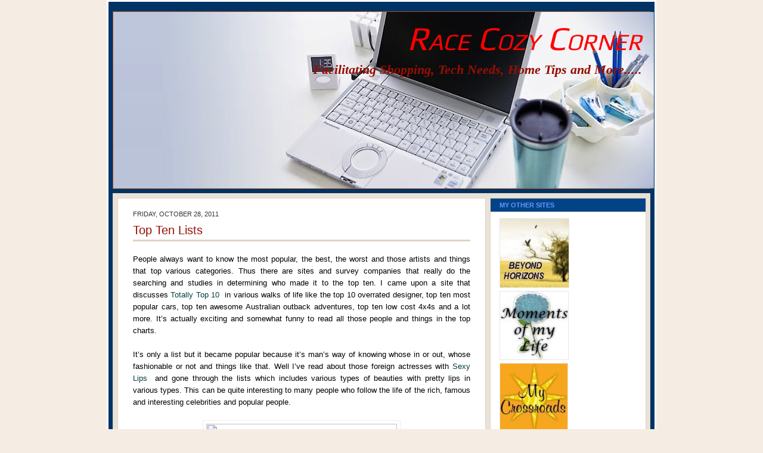

--- FILE ---
content_type: text/html; charset=UTF-8
request_url: http://www.facilityserv.net/2011/10/top-ten-lists.html
body_size: 35938
content:
<!DOCTYPE html>
<html dir='ltr' xmlns='http://www.w3.org/1999/xhtml' xmlns:b='http://www.google.com/2005/gml/b' xmlns:data='http://www.google.com/2005/gml/data' xmlns:expr='http://www.google.com/2005/gml/expr'>
<head>
<link href='https://www.blogger.com/static/v1/widgets/2944754296-widget_css_bundle.css' rel='stylesheet' type='text/css'/>
<meta content='text/html; charset=UTF-8' http-equiv='Content-Type'/>
<meta content='blogger' name='generator'/>
<link href='http://www.facilityserv.net/favicon.ico' rel='icon' type='image/x-icon'/>
<link href='http://www.facilityserv.net/2011/10/top-ten-lists.html' rel='canonical'/>
<link rel="alternate" type="application/atom+xml" title="Race Cozy Corner - Atom" href="http://www.facilityserv.net/feeds/posts/default" />
<link rel="alternate" type="application/rss+xml" title="Race Cozy Corner - RSS" href="http://www.facilityserv.net/feeds/posts/default?alt=rss" />
<link rel="service.post" type="application/atom+xml" title="Race Cozy Corner - Atom" href="https://www.blogger.com/feeds/9032606479228515226/posts/default" />

<link rel="alternate" type="application/atom+xml" title="Race Cozy Corner - Atom" href="http://www.facilityserv.net/feeds/432716712682275887/comments/default" />
<!--Can't find substitution for tag [blog.ieCssRetrofitLinks]-->
<link href='http://totallytop10.com/wp-content/uploads/2011/09/Amanda-Seyfried-Lips-500x400.jpg' rel='image_src'/>
<meta content='http://www.facilityserv.net/2011/10/top-ten-lists.html' property='og:url'/>
<meta content='Top Ten Lists' property='og:title'/>
<meta content='People always want to know the most popular, the best, the worst and those artists and things that top various categories.  Thus there are s...' property='og:description'/>
<meta content='https://lh3.googleusercontent.com/blogger_img_proxy/AEn0k_vZknw2r8t6tFLL6LR8pF1VIhLD8a2yy5_Lk1mVGupzemnyv3PcOQIJ-8gw1IR40pEOERIgl-18lKGO65veRG4OwORF_1Q0wqdW7VGA3V3MtibphzB2ZmxakdKM7xR5BqJFe2MrwCOVRJ2XAYzizmlr3AmbpkzQ=w1200-h630-p-k-no-nu' property='og:image'/>
<title>Race Cozy Corner: Top Ten Lists</title>
<style type='text/css'>@font-face{font-family:'Play';font-style:normal;font-weight:400;font-display:swap;src:url(//fonts.gstatic.com/s/play/v21/6aez4K2oVqwIvtg2H70Q13HqPA.woff2)format('woff2');unicode-range:U+0460-052F,U+1C80-1C8A,U+20B4,U+2DE0-2DFF,U+A640-A69F,U+FE2E-FE2F;}@font-face{font-family:'Play';font-style:normal;font-weight:400;font-display:swap;src:url(//fonts.gstatic.com/s/play/v21/6aez4K2oVqwIvtE2H70Q13HqPA.woff2)format('woff2');unicode-range:U+0301,U+0400-045F,U+0490-0491,U+04B0-04B1,U+2116;}@font-face{font-family:'Play';font-style:normal;font-weight:400;font-display:swap;src:url(//fonts.gstatic.com/s/play/v21/6aez4K2oVqwIvtY2H70Q13HqPA.woff2)format('woff2');unicode-range:U+0370-0377,U+037A-037F,U+0384-038A,U+038C,U+038E-03A1,U+03A3-03FF;}@font-face{font-family:'Play';font-style:normal;font-weight:400;font-display:swap;src:url(//fonts.gstatic.com/s/play/v21/6aez4K2oVqwIvto2H70Q13HqPA.woff2)format('woff2');unicode-range:U+0102-0103,U+0110-0111,U+0128-0129,U+0168-0169,U+01A0-01A1,U+01AF-01B0,U+0300-0301,U+0303-0304,U+0308-0309,U+0323,U+0329,U+1EA0-1EF9,U+20AB;}@font-face{font-family:'Play';font-style:normal;font-weight:400;font-display:swap;src:url(//fonts.gstatic.com/s/play/v21/6aez4K2oVqwIvts2H70Q13HqPA.woff2)format('woff2');unicode-range:U+0100-02BA,U+02BD-02C5,U+02C7-02CC,U+02CE-02D7,U+02DD-02FF,U+0304,U+0308,U+0329,U+1D00-1DBF,U+1E00-1E9F,U+1EF2-1EFF,U+2020,U+20A0-20AB,U+20AD-20C0,U+2113,U+2C60-2C7F,U+A720-A7FF;}@font-face{font-family:'Play';font-style:normal;font-weight:400;font-display:swap;src:url(//fonts.gstatic.com/s/play/v21/6aez4K2oVqwIvtU2H70Q13E.woff2)format('woff2');unicode-range:U+0000-00FF,U+0131,U+0152-0153,U+02BB-02BC,U+02C6,U+02DA,U+02DC,U+0304,U+0308,U+0329,U+2000-206F,U+20AC,U+2122,U+2191,U+2193,U+2212,U+2215,U+FEFF,U+FFFD;}</style>
<style id='page-skin-1' type='text/css'><!--
/* ************ START OF CSS STYLING ************ */
/* -----------------------------------------------------------------------
Blogger Template Design: Blogger Theme
Design by: Ourblogtemplates.com
Terms of Use: Free template with credit linked to Ourblogtemplates.com
----------------------------------------------------------------------- */
/* Variable definitions
========================
<Variable name="bodybgColor" description="Body Background Color"
type="color" default="#FFBBE8">
<Variable name="blogframeColor" description="Blog Background Color"
type="color" default="#800040">
<Variable name="blogBorderColor" description="Blog Border Color"
type="color" default="#800040">
<Variable name="headerbgColor" description="Header Background Color"
type="color" default="#ffffff">
<Variable name="headerBorderColor" description="Header Border Color"
type="color" default="#800040">
<Variable name="blogTitleColor" description="Blog Title Color"
type="color" default="#800040">
<Variable name="blogDescriptionColor" description="Blog Description Color"
type="color" default="#800040">
<Variable name="linkbarbgColor" description="Linkbar Background Color"
type="color" default="#C94093">
<Variable name="linkbarmainBorderColor" description="Linkbar Main Border Color"
type="color" default="#C94093">
<Variable name="linkbarBorderColor" description="Linkbar Border Color"
type="color" default="#9D1961">
<Variable name="linkbarTextColor" description="Linkbar Text Color"
type="color" default="#ffffff">
<Variable name="linkbarHoverBgColor" description="Linkbar Hover Background Color"
type="color" default="#ffffff">
<Variable name="linkbarHoverTextColor" description="Linkbar Hover Text Color"
type="color" default="#9D1961">
<Variable name="middlebarbgColor" description="Middlebar Background Color"
type="color" default="#ffffff">
<Variable name="contentbgColor" description="Content Background Color"
type="color" default="#ffffff">
<Variable name="contentBorderColor" description="Content Border Color"
type="color" default="#9D1961">
<Variable name="postbgColor" description="Post Background Color"
type="color" default="#ffffff">
<Variable name="postBorderColor" description="Post Border Color"
type="color" default="#ffffff">
<Variable name="postTitleColor" description="Post Title Color"
type="color" default="#000000">
<Variable name="posttitlebgColor" description="Post Title Background Color"
type="color" default="#000000">
<Variable name="posttitleBorderColor" description="Post Title Border Color"
type="color" default="#000000">
<Variable name="dateHeaderColor" description="Date Header Color"
type="color" default="#000000">
<Variable name="textColor" description="Text Color"
type="color" default="#191919">
<Variable name="mainLinkColor" description="Main Link Color"
type="color" default="#333333">
<Variable name="mainHoverLinkColor" description="Main Hover Link Color"
type="color" default="#9D1961">
<Variable name="mainVisitedLinkColor" description="Main Visited Link Color"
type="color" default="#9D1961">
<Variable name="blockquotebgColor" description="Blockquote Background Color"
type="color" default="#191919">
<Variable name="blockquoteBorderColor" description="Blockquote Border Color"
type="color" default="#191919">
<Variable name="blockQuoteColor" description="Blockquote Color"
type="color" default="#191919">
<Variable name="codeTextColor" description="Code Text Color"
type="color" default="#660000">
<Variable name="imagebgColor" description="Photo Background Color"
type="color" default="#f5f5f5">
<Variable name="imageBorderColor" description="Photo Border Color"
type="color" default="#f5f5f5">
<Variable name="postfooterBgColor" description="Postfooter Background Color"
type="color" default="#b8659C">
<Variable name="postfooterBorderColor" description="Postfooter Border Color"
type="color" default="#b8659C">
<Variable name="postfooterTextColor" description="Postfooter Text Color"
type="color" default="#b8659C">
<Variable name="postfooterLinkColor" description="Postfooter Link Color"
type="color" default="#b8659C">
<Variable name="commentTabLinkColor" description="Comment Tab Link Color"
type="color" default="#b8659C">
<Variable name="feedlinksColor" description="Feed Links Color"
type="color" default="#9D1961">
<Variable name="sidebar1bgColor" description="Sidebar1 Background Color"
type="color" default="#FFBBE8">
<Variable name="sidebar1BorderColor" description="Sidebar1 Border Color"
type="color" default="#C94093">
<Variable name="sidebar1HeaderBgColor" description="Sidebar1 Header Background Color"
type="color" default="#ffffff">
<Variable name="sidebar1HeaderBorderColor" description="Sidebar1 Header Border Color"
type="color" default="#C94093">
<Variable name="sidebar1HeaderColor" description="Sidebar1 Header Color"
type="color" default="#000000">
<Variable name="sidebar1TextColor" description="Sidebar1 Text Color"
type="color" default="#9D1961">
<Variable name="sidebar1LinkColor" description="Sidebar1 Link Color"
type="color" default="#9D1961">
<Variable name="sidebar1HoverLinkColor" description="Sidebar1 Hover Link Color"
type="color" default="#000000">
<Variable name="sidebar1VisitedLinkColor" description="Sidebar1 Visited Link Color"
type="color" default="#000000">
<Variable name="sidebarListLineColor" description="Sidebar List Line Color"
type="color" default="#000000">
<Variable name="profileBorderColor" description="Profile Border Color"
type="color" default="#000000">
<Variable name="lowerbarbgColor" description="Lowerbar Background Color"
type="color" default="#ffffff">
<Variable name="lowerbarBorderColor" description="Lowerbar Border Color"
type="color" default="#C94093">
<Variable name="lowerbarHeaderColor" description="Lowerbar Header Color"
type="color" default="#000000">
<Variable name="lowerbarTitleBgColor" description="Lowerbar Header Background Color"
type="color" default="#C94093">
<Variable name="lowerbarTitleBorderColor" description="Lowerbar Header Border Color"
type="color" default="#C94093">
<Variable name="lowerbarTextColor" description="Lowerbar Text Color"
type="color" default="#9D1961">
<Variable name="lowerbarLinkColor" description="Lowerbar Link Color"
type="color" default="#9D1961">
<Variable name="lowerbarHoverLinkColor" description="Lowerbar Hover Link Color"
type="color" default="#000000">
<Variable name="lowerbarVisitedLinkColor" description="Lowerbar Visited Link Color"
type="color" default="#000000">
<Variable name="lowerbarListLineColor" description="Lowerbar List Line Color"
type="color" default="#000000">
<Variable name="commentbgColor" description="Comment Background Color"
type="color" default="#9D1961">
<Variable name="commentBorderColor" description="Comment Border Color"
type="color" default="#C94093">
<Variable name="commentboxBgColor" description="Comment Box Background Color"
type="color" default="#9D1961">
<Variable name="commentboxBorderColor" description="Comment Box Border Color"
type="color" default="#C94093">
<Variable name="commentTitleColor" description="Comment Header Color"
type="color" default="#000000">
<Variable name="commentauthorBgColor" description="Comment Author Background Color"
type="color" default="#9D1961">
<Variable name="commentauthorColor" description="Comment Author Color"
type="color" default="#9D1961">
<Variable name="commentTimeStampColor" description="Comment Timestamp Color"
type="color" default="#C94093">
<Variable name="commentTextColor" description="Comment Text Color"
type="color" default="#4c4c4c">
<Variable name="footerbgColor" description="Footer Background Color"
type="color" default="#ffffff">
<Variable name="footerBorderColor" description="Footer Border Color"
type="color" default="#000000">
<Variable name="footerHeaderColor" description="Footer Header Color"
type="color" default="#000000">
<Variable name="footerTextColor" description="Footer Text Color"
type="color" default="#C94093">
<Variable name="footerLinkColor" description="Footer Link Color"
type="color" default="#C94093">
<Variable name="footerHoverLinkColor" description="Footer Hover Link Color"
type="color" default="#C94093">
<Variable name="footerVisitedLinkColor" description="Footer Visited Link Color"
type="color" default="#C94093">
<Variable name="blogTitleFont" description="Blog Title Font"
type="font"
default="normal bold 273% Georgia, Times, serif"
>
<Variable name="blogDescriptionFont" description="Blog Description Font"
type="font"
default="normal normal 104% georgia,helvetica,verdana,Georgia, serif"
>
<Variable name="linkbarTextFont" description="Linkbar Text Font"
type="font"
default="normal normal 77% Verdana, sans-serif"
>
<Variable name="postTitleFont" description="Post Title Font"
type="font"
default="normal bold 180% Georgia, Times, serif"
>
<Variable name="dateHeaderFont" description="Date Header Font"
type="font"
default="normal bold 117% Arial, sans-serif"
>
<Variable name="textFont" description="Text Font"
type="font"
default="normal normal 90% Arial, sans-serif"
>
<Variable name="quoteFont" description="Blog Quote Font"
type="font"
default="normal normal 92% helvetica,tahoma,verdana,arial,times,Sans-serif"
>
<Variable name="sidebarHeaderFont" description="Sidebar Title Font"
type="font"
default="normal bold 117% Arial, sans-serif"
>
<Variable name="sidebarTextFont" description="Sidebar Text Font"
type="font"
default="normal normal 78% Arial, Verdana, sans-serif"
>
<Variable name="postfooterTextFont" description="Post-Footer Text Font"
type="font"
default="normal normal 93% Arial, sans-serif"
>
<Variable name="commentTitleFont" description="Comment Title Font"
type="font"
default="normal bold 120% Arial, sans-serif"
>
<Variable name="commentTextFont" description="Comment Text Font"
type="font"
default="normal normal 95% Arial, sans-serif"
>
<Variable name="footerHeaderFont" description="Footer Header Font"
type="font"
default="normal bold 131% Trebuchet, Trebuchet MS, Arial, sans-serif"
>
<Variable name="footerTextFont" description="Footer Text Font"
type="font"
default="normal normal 76% Trebuchet, Trebuchet MS, Arial, sans-serif"
>
*/
/* -----   GLOBAL   ----- Blogger template design by Ourblogtemplates.com */
* {margin:0; padding:0;}
body {
margin: 0px 0px 0px 0px;
padding: 0px 0px 0px 0px;
text-align: center;
color: #000000;
background: #F5EDE3 url() repeat top right;
/* background-attachment: fixed; */
font-family: arial,verdana,helvetica,tahoma,Sans-serif;
font-size: 100%;
width: 100%;
}
#outer-wrapper {
margin: 0 auto;   /* auto - to make the template lay in the screen center */
padding: 0px 0px 0px 0px;
margin-top: 0px;
margin-bottom: 15px;
position: relative;
width: 100%;
text-align: center;
}
#blog-wrapper {
margin: 0 auto;   /* auto - to make the template lay in the screen center */
padding: 7px;
margin-top: 0px;
margin-bottom: 15px;
text-align: center;
position: relative;
width: 902px;
background: #003366;
border: 3px solid #ffffff;
}
#spacer {clear: both; margin: 0; padding: 0;}
/* global link attributes */
a {color: #063e3f; text-decoration: none;}
a:hover {color: #004387; text-decoration: none;}
a:visited {color: #0c0cb4; text-decoration: none;}
/* Blogger Navigation Bar */
#Navbar1 {
margin: 0;
padding: 0;
visibility: hidden;
display: none;
}
/* -----   TOP ADS   ----- Blogger template design by Ourblogtemplates.com */
#topads-wrapper {
margin: 0;
padding: 0;
position: relative;
text-align: center;
width: 100%;
}
#topads {margin: 0; padding: 0;}
#topads .widget {margin: 0; padding: 5px 0;}
/* -----   HEADER   ----- Blogger template design by Ourblogtemplates.com */
#header-wrapper {
margin: 7px 0px 7px 0px;
padding: 0px 0px 0px 0px;
width: 900px;
background: #ffffff;
border: 1px solid #a9501b;
}
#header {
margin: 0px 0px 0px 0px;
padding: 0px 0px 0px 0px;
text-align: right;
}
#header h1 {
color: #ff0000;
font: italic normal 350% Play;
font-variant: small-caps;
margin: 0px 0px 0px 0px;
padding: 12px 20px 0px 20px;
}
#header h1 a {
text-decoration: none;
color: #ff0000;
}
#header h1 a:hover {
text-decoration: none;
color: #940f04;
}
#header .description {
color: #940f04;
font: italic bold 140% 'Times New Roman', Times, FreeSerif, serif;;
margin: 0px 0px 0px 0px;
padding: 8px 20px 25px 20px;
}
#header h1 p, #header .description p {margin:0;padding:0}
#header a img {
margin: 0px 0px 0px 0px;
padding: 0px 0px 0px 0px;
border: 0;
}
/* -----   LINKBAR   ----- Blogger template design by Ourblogtemplates.com */
#linkbar-wrapper {
margin: 0px 0px 0px 0px;
padding: 0px 0px 0px 0px;
width: 900px;
position: relative;
background: #003366;
border: 1px solid #003366;
}
#linkbar .widget {
margin: 0px 0px 0px 0px;
padding: 4px 0px 7px 0px;
text-align: left;
}
#linkbar ul {
margin: 0px 0px 0px 0px;
padding: 0px 0px 0px 0px;
list-style-type:none;
}
#linkbar li {
display: inline;
margin: 0px 0px 0px 0px;
padding: 0px 0px 0px 0px;
}
#linkbar h2 {
margin: 0px 0px 0px 0px;
padding: 0px 0px 0px 0px;
display: none;
visibility: hidden;
}
#linkbar a {
clear: both;
margin: 0px -4px 0px 0px;
padding: 7px 10px 7px 10px;
width:100%;
text-decoration:none;
font: normal bold 65% Trebuchet, Trebuchet MS, Arial, sans-serif;
color: #6699FF;
text-transform: uppercase;
border-right: 1px solid #004387;
border-left: 0px solid #004387;
}
#linkbar a:hover {
color: #C3D9FF;
background: #004387;
}
/* -----   MIDDLE ADS   ----- Blogger template design by Ourblogtemplates.com */
#middleads-wrapper {
margin: 0px 0px 0px 0px;
padding: 0px 0px 0px 0px;
width: 902px;
position: relative;
text-align: center;
}
#middleads, #middleads2 {
margin: 0px 0px 0px 0px;
padding: 0px 0px 0px 0px;
/* background: #F5EDE3;
border-top: 1px solid #E1D4C1;
border-left: 1px solid #E1D4C1;
border-right: 1px solid #E1D4C1; */
}
#middleads .widget, #middleads2 .widget {
margin: 0;
padding: 10px 0;
}
/* -----   MAIN   ----- Blogger template design by Ourblogtemplates.com */
#content-wrapper {
width: 900px;
margin: 0px 0px 0px 0px;
padding: 0px 0px 0px 0px;
position: relative;
text-align: left;
background: #e9e2d7;
border: 1px solid #E1D4C1;
word-wrap: break-word; /* fix for long text breaking sidebar float in IE */
overflow: hidden; /* fix for long non-text content breaking IE sidebar float */
}
#main-wrapper {
float: left;
width: 632px;
margin: 0px 0px 0px 0px;
padding: 0px 0px 0px 0px;
word-wrap: break-word; /* fix for long text breaking sidebar float in IE */
overflow: hidden; /* fix for long non-text content breaking IE sidebar float */
}
#main {
width: 616px;
margin: 7px;
padding: 20px 0 0 0;
color: #000000;
font: normal normal 81% Trebuchet, Trebuchet MS, Arial, sans-serif;
background: #ffffff;
border: 1px solid #E1D4C1;
}
#main .widget {
margin: 0px 0px 0px 0px;
padding: 0px 25px 20px 25px;
}
.post {
margin: 0px 0px 0px 0px;
padding: 0px 0px 0px 0px;
line-height: 1.6em;
text-align: justify;
}
.post h3 {
margin: 0px 0px 20px 0px;
padding: 0px 0px 2px 0px;
color: #940f04;
font: normal normal 155% Trebuchet, Trebuchet MS, Arial, sans-serif;
text-decoration: none;
text-align: left;
line-height: 1.4em;
/* text-transform: uppercase; */
border-bottom: 3px solid #E1D4C1;
}
.post h3 a, .post h3 a:visited {
color: #940f04;
text-decoration: none;
}
.post h3 a:hover {
color: #063e3f;
text-decoration: none;
}
.post-header-line-1 {
}
h2.date-header {
margin: 0px 0px 0px 0px;
padding: 0px 0px 7px 0px;
text-align: left;
color: #333333;
font: normal normal 85% Trebuchet, Trebuchet MS, Arial, sans-serif;
text-decoration: none;
text-transform: uppercase;
}
.date-header span {
margin: 0px 0px 0px 0px;
padding: 0px 0px 0px 0px;
}
.post-body p {
/* Fix bug in IE5/Win with italics in posts */
margin: 0px 0px 0px 0px;
padding: 1px 0px 1px 0px;
display: inline; /* to fix floating-ads wrapping problem in IE */
height: 1%;
overflow: visible;
}
.post-body p a, .post-body p a:visited {
color: #063e3f;
text-decoration: none;
}
.post-body a:hover {
text-decoration: none;
color: #004387;
}
.post ul {
margin: 0px 0px 0px 0px;
padding: 12px 0px 12px 30px;
list-style-type: disc;
line-height: 1.6em;
font-size: 95%;
}
.post ol {
margin: 0px 0px 0px 0px;
padding: 12px 0px 12px 30px;
line-height: 1.6em;
font-size: 95%;
}
.post li {
margin: 0px 0px 0px 0px;
padding: 0px 0px 8px 0px;
}
a img {
margin: 5px 5px 5px 5px;
padding: 0px 0px 0px 0px;
}
.post img {
margin: 0px;
padding: 5px;
background: #ffffff;
border: 1px solid #F5EDE3;
}
/* -----   POST-FOOTER   ----- Blogger template design by Ourblogtemplates.com */
.post-footer {
display: block;
margin: 15px 0px 25px 0px;
padding: 7px 20px 7px 20px;
text-align: left;
font: normal normal 83% Arial, sans-serif;
color: #063E3F;
font-weight: normal;
line-height: 1.6em;
text-decoration: none;
background: #F5EDE3;
border: 1px solid #E1D4C1;
}
.post-footer-line {
margin: 0px 0px 0px 0px;
padding: 0px 0px 0px 0px;
}
.post-footer-line-1, .post-footer-line-2, .post-footer-line-3 {
margin: 0px 0px 0px 0px;
padding: 0px 0px 0px 0px;
}
.post-footer a {
color: #063E3F;
text-decoration: none;
}
.post-footer a:hover {
color: #004387;
text-decoration: underline;
}
.post-footer .post-comment-link a {
margin: 0px 0px 0px 0px;
padding: 0px 0px 0px 0px;
color: #063E3F;
font-weight: normal;
text-decoration: none;
}
.post-footer .post-comment-link a:hover {
color: #004387;
text-decoration: underline;
}
.post-footer .post-icons {
margin: 0px 0px 0px 0px;
padding: 0px 0px 0px 0px;
}
.post-footer img {
margin: 0px 0px 0px 0px;
padding: 0px 0px 5px 0px;
background: #F5EDE3;
}
#blog-pager {
margin: 0px 0px 0px 0px;
padding: 20px 0px 0px 0px;
text-align: center;
font: normal normal 83% Arial, sans-serif;
color: #004387;
}
#blog-pager a {color: #004387}
#blog-pager a:hover {color: #004387}
#blog-pager-newer-link {
float: left;
margin: 0px 0px 0px 0px;
padding: 0px 0px 0px 0px;
}
#blog-pager-older-link {
float: right;
margin: 0px 0px 0px 0px;
padding: 0px 0px 0px 0px;
}
.feed-links {
margin: 10px 0px 0px 0px;
padding: 0px 0px 0px 0px;
clear: both;
text-align: left;
font: normal normal 83% Arial, sans-serif;
color: #004387;
}
.feed-links a, .feed-links a:visited {color: #004387}
.feed-links a:hover {color: #004387}
/* -----   BLOCKQUOTE   ----- */
blockquote {
margin: 10px 20px 10px 20px;
padding: 10px 20px 10px 20px;
font: italic normal 105% Georgia, Times, serif;
line-height: 1.6em;
color: #999999;
background: #fffcfc;
border: 2px solid #F5EDE3;
}
/* -----   CODE   ----- */
code {
color: #808080;
font-size: 110%;
}
/* -----   SIDEBAR   ----- Blogger template design by Ourblogtemplates.com */
#side-wrapper1, #side-wrapper2 {
width: 268px;
float: left;
margin: 0px 0px 0px 0px;
padding: 0px 0px 0px 0px;
word-wrap: break-word; /* fix for long text breaking sidebar float in IE */
overflow: hidden; /* fix for long non-text content breaking IE sidebar float */
}
.sidebar {
margin: 0px 0px 0px 0px;
padding: 0px 0px 0px 0px;
text-align: left;
font: normal normal 74% Arial, sans-serif;
}
#sidebar1 {
width: 260px;
margin: 7px 7px 7px 0px;
padding: 0px 0px 0px 0px;
color: #808080;
background: #ffffff;
border: 1px solid #E1D4C1;
border-bottom: 0;
line-height: 1.6em;
}
#sidebar2 {
width: 230px;
margin: 0px 0px 0px 0px;
padding: 0px 0px 0px 0px;
color: #808080;
background: #ffffff;
border-left: 1px solid #E1D4C1;
line-height: 1.6em;
}
#sidebar1 .widget, #sidebar2 .widget {
margin: 0px 0px 0px 0px;
padding: 15px 15px 20px 15px;
border-bottom: 1px solid #E1D4C1;
}
/* sidebar heading ----- Blogger template design by Ourblogtemplates.com */
#sidebar1 h2, #sidebar2 h2 {
margin: -15px -15px 10px -15px;
padding: 5px 15px 5px 15px;
text-align: left;
color: #6699FF;
font: normal bold 91% Arial, sans-serif;
text-transform: uppercase;
text-decoration: none;
background: #004387;
border-bottom: 1px solid #E1D4C1;
}
.sidebar ul, #BlogArchive1 ul {
margin: 0px 0px 0px 0px;
padding: 0px 0px 0px 0px;
}
.sidebar li, #BlogArchive1 li {
margin: 0px 0px 6px 15px;
padding: 0px 0px 6px 0px;
line-height: 1.4em;
list-style-type: square;
border-bottom: 1px solid #e6e6e6;
}
#sidebar1 a, #sidebar2 a {
color: #004387;
text-decoration: none;
}
#sidebar1 a:hover, #sidebar2 a:hover {
text-decoration: none;
color: #808080;
}
#sidebar1 a:visited, #sidebar2 a:visited {
text-decoration: none;
color: #004387;
}
.sidebar a img {
margin: 0px 0px 0px 0px;
padding: 0px 0px 0px 0px;
border: 1px solid #e6e6e6;
}
/* -----   PROFILE   ----- Blogger template design by Ourblogtemplates.com */
.profile-img {
margin: 7px;
padding: 0px;
border: 1px solid #e6e6e6;
}
.profile-textblock {
margin: 0px 0px 0px 0px;
padding: 3px 0px 3px 0px;
clear: both;
line-height: 1.6em;
/* border-top: 1px solid #e6e6e6;
border-bottom: 1px solid #e6e6e6; */
}
.profile-datablock {
margin: 2px 0px 5px 0px;
padding: 0px 0px 0px 0px;
}
.profile-data {
margin: 0px 0px 0px 0px;
padding: 0px 0px 0px 0px;
font-weight: normal;
font-style: italic;
}
.profile-link {
margin: 0px 0px 0px 0px;
padding: 0px 0px 0px 0px;
}
/* -----   COMMENT   ----- Blogger template design by Ourblogtemplates.com */
#comments {
margin: 0px 0px 0px 0px;
padding: 0px 0px 20px 0px;
text-align: left;
color: #808080;
font: normal normal 101% Arial, sans-serif;
}
.comments-singleblock {
margin: 10px 0px 10px 0px;
padding: 15px;
background: #ffffff;
border: 1px solid #E1D4C1;
}
/* comment-header */
#comments h4 {
margin: 15px 0px 0px 0px;
padding: 0px 0px 5px 0px;
color: #FF7700;
font: normal bold 124% Times, serif;
text-transform: uppercase;
}
.deleted-comment {
font-style:italic;
color:gray;
margin: 5px 0px 5px 0px;
}
.comment-author {
margin: -15px -15px 0px -15px;
padding: 5px 15px 5px 15px;
color: #004387;
font-weight: bold;
background: #F5EDE3;
border-bottom: 1px solid #E1D4C1;
}
.comment-author a {color: #004387; text-decoration: none;}
.comment-author a:hover {color: #b3b3b3; text-decoration: underline;}
.comment-author a:visited {color: #004387; text-decoration: none;}
.comment-body {margin: 0; padding: 10px 0px 0px 30px;}
.comment-body p {margin: 0; padding: 0; line-height: 1.6em;}
.comment-footer, .comment-footer a {margin: 0px 0px 0px 0px; padding: 4px 0px 0px 0px;}
.comment-timestamp {
margin: 0px 0px 0px 0px;
padding: 0px 0px 0px 0px;
color: #b3b3b3;
}
.comment-timestamp a {
color: #b3b3b3;
text-decoration: none;
}
.comment-timestamp a:hover {color: #004387; text-decoration: underline;}
#comments ul {margin: 0; padding: 0; list-style-type: none;}
#comments li {margin: 0; padding: 0;}
a.comment-link {
/* ie5.0/win doesn't apply padding to inline elements,
so we hide these two declarations from it */
padding: 0px 0px 0px 0px;
}
html>body a.comment-link {
/* respecified, for ie5/mac's benefit */
padding-left: 0px;
}
#backlinks-container {margin-top: 30px}
/* -----   LOWER SECTION   ----- Blogger template design by Ourblogtemplates.com */
#lower-wrapper {
margin: 7px 0px 7px 0px;
padding: 0px 0px 0px 0px;
width: 900px;
font: normal normal 74% Arial, sans-serif;
color: #826c55;
background: #e5dDd3;
border: 1px solid #E1D4C1;
}
#lowerbar-wrapper {
float: left;
margin: 0px 0px 0px 0px;
padding: 0px 0px 20px 0px;
width: 33%;
text-align: left;
line-height: 1.8em;
word-wrap: break-word; /* fix for long text breaking sidebar float in IE */
overflow: hidden; /* fix for long non-text content breaking IE sidebar float */
}
#lowerads-wrapper {
float: left;
margin: 0px 0px 0px 0px;
padding: 0px 0px 0px 0px;
width: 100%;
text-align: center;
word-wrap: break-word; /* fix for long text breaking sidebar float in IE */
overflow: hidden; /* fix for long non-text content breaking IE sidebar float */
}
.lowerbar {margin: 0; padding: 0;}
.lowerbar .widget {margin: 0; padding: 30px 20px 0px 30px;}
.lowerads {margin: 0; padding: 0;}
.lowerads .widget {margin: 0; padding: 0px 0px 30px 0px;}
.lowerbar h2 {
margin: 0px -15px 10px -15px;
padding: 7px 15px 7px 15px;
color: #826C55;
font: normal bold 91% Arial, sans-serif;
text-align: left;
text-transform: uppercase;
background: #F5EDE3;
border-top: 1px solid #ffffff;
border-bottom: 1px solid #ffffff;
}
.lowerbar ul {
margin: 0px 0px 0px 0px;
padding: 0px 0px 0px 0px;
}
.lowerbar li {
margin: 0px 0px 6px 15px;
padding: 0px 0px 6px 0px;
line-height: 1.4em;
list-style-type: square;
border-bottom: 1px solid #d5cDc3;
}
.lowerbar a {color: #826C55; text-decoration: none;}
.lowerbar a:hover {text-decoration: underline; color: #004387;}
.lowerbar a:visited {text-decoration: none; color: #826C55;}
/* -----   FOOTER   ----- Blogger template design by Ourblogtemplates.com */
#footer-wrapper {
clear: both;
display: inline; /* handles IE margin bug */
float: left;
width: 902px;
margin: 0px 0px 0px 0px;
padding: 0px 0px 0px 0px;
}
#footer {
margin: 0px 0px 0px 0px;
padding: 20px 0px 0px 0px;
text-align: left;
color: #e6e6e6;
font: normal normal 79% Trebuchet, Trebuchet MS, Arial, sans-serif;
line-height: 1.6em;
background: #826C55;
border: 1px solid #E1D4C1;
}
#footer h2 {
margin: 0px 0px 0px 0px;
padding: 0px 0px 5px 0px;
color: #e6e6e6;
font: normal normal 113% Trebuchet, Trebuchet MS, Arial, sans-serif;
}
#footer .widget {
margin: 0px 0px 0px 0px;
padding: 0px 20px 20px 20px;
}
.footer p {margin: 0; padding: 0}
.footer a {
color: #e6e6e6;
text-decoration: none;
}
.footer a:hover {
color: #ffffff;
text-decoration: underline;
}
.footer a:visited {
color: #e6e6e6;
text-decoration: none;
}
/* -----   BOTTOM ADS   ----- Blogger template design by Ourblogtemplates.com */
#bottomads-wrapper {
margin: 0;
padding: 0;
position: relative;
text-align: center;
width: 100%;
}
#bottomads {margin: 0; padding: 10px 0;}
#bottomads .widget {margin: 0; padding: 5px 0;}
/* -----   CREDIT   ----- */
#credit {
margin: 0px 0px 0px 0px;
padding: 2px 0px 0px 0px;
width: 100%;
height: 26px;
clear: both;
font-family: verdana, helvetica;
font-size: 70%;
color: #444444;
font-weight: normal;
background: #777777;
}
#creditleft {
margin: 0px 0px 0px 0px;
padding: 7px 0px 0px 0px;
height: 26px;
position: relative;
float: left;
text-align: left;
display: inline;
width: 71%;
background: #ffffff;
}
#creditright {
margin: -33px 0px 0px 0px;
padding: 7px 0px 0px 0px;
height: 26px;
position: relative;
float: right;
text-align:right;
display: inline;
width: 30%;
background: #ffffff;
}
#creditleft p {
margin: 0;
padding: 0
}
#creditright p {
margin: 0;
padding: 0
}
#creditleft a, .creditleft a:hover, .creditleft a:visited {
color: #444444;
text-decoration: underline;
}
#creditright a, .creditright a:hover, .creditright a:visited {
color: #444444;
text-decoration: underline;
}
/* ************ END OF CSS STYLING ************ */
/** Page structure tweaks for layout editor wireframe */
body#layout #main,
body#layout #sidebar {
padding: 0;
}

--></style>
<link href='https://www.blogger.com/dyn-css/authorization.css?targetBlogID=9032606479228515226&amp;zx=36cb9357-01de-465f-977f-b811c28f68f0' media='none' onload='if(media!=&#39;all&#39;)media=&#39;all&#39;' rel='stylesheet'/><noscript><link href='https://www.blogger.com/dyn-css/authorization.css?targetBlogID=9032606479228515226&amp;zx=36cb9357-01de-465f-977f-b811c28f68f0' rel='stylesheet'/></noscript>
<meta name='google-adsense-platform-account' content='ca-host-pub-1556223355139109'/>
<meta name='google-adsense-platform-domain' content='blogspot.com'/>

<!-- data-ad-client=pub-8466021657723480 -->

</head>
<body>
<div class='navbar section' id='navbar'><div class='widget Navbar' data-version='1' id='Navbar1'><script type="text/javascript">
    function setAttributeOnload(object, attribute, val) {
      if(window.addEventListener) {
        window.addEventListener('load',
          function(){ object[attribute] = val; }, false);
      } else {
        window.attachEvent('onload', function(){ object[attribute] = val; });
      }
    }
  </script>
<div id="navbar-iframe-container"></div>
<script type="text/javascript" src="https://apis.google.com/js/platform.js"></script>
<script type="text/javascript">
      gapi.load("gapi.iframes:gapi.iframes.style.bubble", function() {
        if (gapi.iframes && gapi.iframes.getContext) {
          gapi.iframes.getContext().openChild({
              url: 'https://www.blogger.com/navbar/9032606479228515226?po\x3d432716712682275887\x26origin\x3dhttp://www.facilityserv.net',
              where: document.getElementById("navbar-iframe-container"),
              id: "navbar-iframe"
          });
        }
      });
    </script><script type="text/javascript">
(function() {
var script = document.createElement('script');
script.type = 'text/javascript';
script.src = '//pagead2.googlesyndication.com/pagead/js/google_top_exp.js';
var head = document.getElementsByTagName('head')[0];
if (head) {
head.appendChild(script);
}})();
</script>
</div></div>
<div id='outer-wrapper'>
<!-- skip links for text browsers -->
<span id='skiplinks' style='display:none;'>
<a href='#main'>skip to main </a> |
<a href='#sidebar'>skip to sidebar</a>
</span>
<div id='topads-wrapper'>
<div class='topads no-items section' id='topads'></div>
</div>
<div style='clear: both;'></div>
<div id='blog-wrapper'>
<div id='linkbar-wrapper'>
<div class='linkbar no-items section' id='linkbar'>
</div>
</div>
<div style='clear: both;'></div>
<div id='header-wrapper'>
<div class='header section' id='header'><div class='widget Header' data-version='1' id='Header1'>
<div id='header-inner' style='background-image: url("https://blogger.googleusercontent.com/img/b/R29vZ2xl/AVvXsEhE3qd_1IOSUWN_4yYa7HnKv2dali8gHw7awuAw1ju_wsJdQyOtDeX2cgruiVZX0EvmdJyVG0WhwwrGblK4ltgBtqUPxLcO8rozJaKhjRgBYyoX-Qf4ByF9Ox_TiExe5ZZVknZa5u7JPsY/s1600/computer-and-office-business-header-6.jpg"); background-repeat: no-repeat; width: 907px; px; height: 296px; px;'>
<div class='titlewrapper' style='background: transparent'>
<h1 class='title' style='background: transparent; border-width: 0px'>
<a href='http://www.facilityserv.net/'>Race Cozy Corner</a>
</h1>
</div>
<div class='descriptionwrapper'>
<p class='description'><span>Facilitating Shopping, Tech Needs, Home Tips and More.....</span></p>
</div>
</div>
</div></div>
</div>
<div style='clear: both;'></div>
<div id='middleads-wrapper'>
<div class='middleads no-items section' id='middleads'></div>
</div>
<div style='clear: both;'></div>
<div id='content-wrapper'>
<div id='main-wrapper'>
<div class='main section' id='main'><div class='widget Blog' data-version='1' id='Blog1'>
<div class='blog-posts'>
<!--Can't find substitution for tag [adStart]-->
<h2 class='date-header'>Friday, October 28, 2011</h2>
<div class='post'>
<a name='432716712682275887'></a>
<h3 class='post-title'>
<a href='http://www.facilityserv.net/2011/10/top-ten-lists.html'>Top Ten Lists</a>
</h3>
<div class='post-header-line-1'>
</div>
<div class='post-body' id='post-432716712682275887'>
<style>#fullpost{display:inline;}</style>
<p><div style="text-align: justify;">People always want to know the most popular, the best, the worst and those artists and things that top various categories.  Thus there are sites and survey companies that really do the searching and studies in determining who made it to the top ten.  I came upon a site that discusses <a href="http://totallytop10.com/">Totally Top 10&nbsp;</a> in various walks of life like the top 10 overrated designer, top ten most popular cars, top ten awesome Australian outback adventures, top ten low cost 4x4s and a lot more.   It&#8217;s actually exciting and somewhat funny to read all those people and things in the top charts.&nbsp;</div><div style="text-align: justify;"><br />
</div><div style="text-align: justify;">It&#8217;s only a list but it became popular because it&#8217;s man&#8217;s way of knowing whose in or out, whose fashionable or not and things like that.  Well I&#8217;ve read about those foreign actresses with <a href="http://totallytop10.com/entertainment/top-10-beautiful-sexy-lips">Sexy Lips</a>&nbsp; and gone through the lists which includes various types of beauties with pretty lips in various types.    This can be quite interesting to many people who follow the life of the rich, famous and interesting celebrities and popular people.</div><div style="text-align: justify;"><br />
</div><div style="text-align: center;"><img height="256" src="http://totallytop10.com/wp-content/uploads/2011/09/Amanda-Seyfried-Lips-500x400.jpg" width="320" /></div></p>
<div style='clear: both;'></div>
</div>
<div class='post-footer'>
<div class='post-footer-line post-footer-line-1'>
<span class='post-author'>
Posted by
Race
</span>
<span class='post-timestamp'>
at
<a class='timestamp-link' href='http://www.facilityserv.net/2011/10/top-ten-lists.html' title='permanent link'>11:34&#8239;PM</a>
</span>
<span class='post-backlinks post-comment-link'>
</span>
<span class='post-comment-link'>
</span>
<span class='post-icons'>
<span class='item-control blog-admin pid-1343160064'>
<a href='https://www.blogger.com/post-edit.g?blogID=9032606479228515226&postID=432716712682275887&from=pencil' title='Edit Post'>
<img alt='' class='icon-action' src='http://www.blogger.com/img/icon18_edit_allbkg.gif'/>
</a>
</span>
</span>
</div>
<div class='post-footer-line post-footer-line-2'>
<span class='post-labels'>
Labels:
<a href='http://www.facilityserv.net/search/label/celebrities' rel='tag'>celebrities</a>,
<a href='http://www.facilityserv.net/search/label/entertainment' rel='tag'>entertainment</a>
</span>
</div>
<div class='post-footer-line post-footer-line-3'></div>
</div>
</div>
<div class='comments' id='comments'>
<a name='comments'></a>
<h4>
0
comments:
        
</h4>
<dl id='comments-block'>
</dl>
<p class='comment-footer'>
<a href='https://www.blogger.com/comment/fullpage/post/9032606479228515226/432716712682275887' onclick=''>Post a Comment</a>
</p>
<div id='backlinks-container'>
<div id='Blog1_backlinks-container'>
</div>
</div>
</div>
<!--Can't find substitution for tag [adEnd]-->
</div>
<div class='blog-pager' id='blog-pager'>
<span id='blog-pager-newer-link'>
<a class='blog-pager-newer-link' href='http://www.facilityserv.net/2011/11/crestors-side-effects.html' id='Blog1_blog-pager-newer-link' title='Newer Post'>Newer Post</a>
</span>
<span id='blog-pager-older-link'>
<a class='blog-pager-older-link' href='http://www.facilityserv.net/2011/10/concierge-physicians.html' id='Blog1_blog-pager-older-link' title='Older Post'>Older Post</a>
</span>
<a class='home-link' href='http://www.facilityserv.net/'>Home</a>
</div>
<div class='clear'></div>
<div class='post-feeds'>
<div class='feed-links'>
Subscribe to:
<a class='feed-link' href='http://www.facilityserv.net/feeds/432716712682275887/comments/default' target='_blank' type='application/atom+xml'>Post Comments (Atom)</a>
</div>
</div>
</div></div>
</div>
<div id='side-wrapper1'>
<div class='sidebar section' id='sidebar1'>
<div class='widget HTML' data-version='1' id='HTML3'>
<h2 class='title'>My Other Sites</h2>
<div class='widget-content'>
<a href="http://www.horizonsweb.info/" onblur="try {parent.deselectBloggerImageGracefully();} catch(e) {}"><img id="BLOGGER_PHOTO_ID_5404965712474160194" style="cursor: pointer; width: 115px; height: 115px;" alt="" src="https://blogger.googleusercontent.com/img/b/R29vZ2xl/AVvXsEgJ6W0pTm8iG56wCoUXD_Wi8OZgHi5AmG7AnFmq-ZP3Sovg9ZaxUWInb-K8LX3-bsbrVEW2lbcXI-dN5QPpmf6KNQyGc-9JZMk-OiSJxmH6sfupT7H8MIr7wf_iYh_POgIUQ_7-2JnJbaiI/s400/BHZNwidget.jpg" border="0" /></a>
<a href="http://racelyn.com/" onblur="try {parent.deselectBloggerImageGracefully();} catch(e) {}"><img id="BLOGGER_PHOTO_ID_5404965719699331810" style="cursor: pointer; width: 114px; height: 114px;" alt="" src="https://blogger.googleusercontent.com/img/b/R29vZ2xl/AVvXsEiOxb2WPqUBIhB1ZgJmhUfzCEBsw0I8tqg0n8or3ylY9IQ-9JkWopM2lWHg-KUjz79K4bwGDnbt9uWOsjK-q6-0cpOup6i41APeEKJjx0JfcVH5mPza-fU9mP0LxRaox9iwz8CpCRtGzmaN/s400/moments+widget.jpg" border="0" /></a>
<a href="http://my-crossroad.com/" onblur="try {parent.deselectBloggerImageGracefully();} catch(e) {}"><img id="BLOGGER_PHOTO_ID_5404965716045325362" style="cursor: pointer; width: 113px; height: 113px;" alt="" src="https://blogger.googleusercontent.com/img/b/R29vZ2xl/AVvXsEh6js_A50gYEJiEKXcwTO1SgLn5smZKosx3RP0j7R6a3TGJxFDgphtYkF_OWk2PKGBpNjKdsDYDzNzwUwdq3B72Mgqf-W7QXoJgS78lXQvYi4OgTOh6R11NZFqVU4fG6baOSxXTxegvoUon/s400/MCRwidget.jpg" border="0" /></a>
<a onblur="try {parent.deselectBloggerImageGracefully();} catch(e) {}" href="http://www.edmfun.com/"><img style="float: left; margin: 0pt 10px 10px 0pt; cursor: pointer; width: 113px; height: 113px;" src="https://blogger.googleusercontent.com/img/b/R29vZ2xl/AVvXsEhQrJNoeaHXYg5gDaXZZ5Qyz_Jg4VkWIJQEhkW8dXTDcup9zxzJVHMosJlBXg9eZLS_DPZ5yt475g1qHtyU15OQCK02cO8riEqpVKMsi2RlVgHNdtJCLEH3Z5RqY1O4bcwE18U7eE84csB7/s400/feel+at+home+widget.jpg" alt="" id="BLOGGER_PHOTO_ID_5494082900410063602" border="0" /></a>
</div>
<div class='clear'></div>
</div><div class='widget HTML' data-version='1' id='HTML14'>
<h2 class='title'>My Shopping and Fashion Blog</h2>
<div class='widget-content'>
<a href="http://www.gr8giving.com/">Great Giving</a>
<div class="separator" style="clear: both; text-align: center;"><a style="margin-left: 1em; margin-right: 1em;" href="http://www.gr8giving.com"><img class="alignnone" src="https://blogger.googleusercontent.com/img/b/R29vZ2xl/AVvXsEjvOJqyXLNeBq3jJidC8m2WTaDgLfvNUFGWfPoDHdbQaZJEUlTsbYw__TDKtMCYPbz9pTMEUmhzZZ88yeEbmkhLcET7WEtqkYHX8HLYJurxVvSCGgLndt67a1Kow8J-gcW3Ly-0QAwL3F4/s200/gr8+crop.jpg" alt="" width="200" height="41" border="0" data-original-height="198" data-original-width="940" /></a></div>
</div>
<div class='clear'></div>
</div><div class='widget Text' data-version='1' id='Text3'>
<div class='widget-content'>
<span style="color: rgb(0, 0, 0);">Contact Me at racelyn.abug@yahoo.com</span>
</div>
<div class='clear'></div>
</div><div class='widget HTML' data-version='1' id='HTML11'>
<div class='widget-content'>
<script type="text/javascript"><!--
google_ad_client = "pub-8466021657723480";
google_ad_host = "pub-1556223355139109";
google_ad_host_channel="00000+00302+00012+00035";
/* 200x90, created 8/26/08 */
google_ad_slot = "1046293567";
google_ad_width = 180;
google_ad_height = 90;
//-->
</script>
<script 
src="http://pagead2.googlesyndication.com/pagead/show_ads.js" type="text/javascript">
</script>
</div>
<div class='clear'></div>
</div><div class='widget HTML' data-version='1' id='HTML6'>
<h2 class='title'>Subscribe To My Feed</h2>
<div class='widget-content'>
<p><a href="http://feeds.feedburner.com/WahmsCozyCorner" rel="alternate" type="application/rss+xml"><img alt="" style="vertical-align:middle;border:0" src="http://www.feedburner.com/fb/images/pub/feed-icon32x32.png"/></a>&nbsp;<a href="http://feeds.feedburner.com/WahmsCozyCorner" rel="alternate" type="application/rss+xml">Subscribe in a reader</a></p>
</div>
<div class='clear'></div>
</div><div class='widget HTML' data-version='1' id='HTML5'>
<h2 class='title'>PR Checker</h2>
<div class='widget-content'>
<div style="text-align:center;">
<table cellspacing="1" style="margin:10px auto 40px;width:50px;border:1px solid #DDD;text-align:center;">
<tr><td style="background:#D1FFA4;vertical-align:middle;">
<p style="font-size:11px;font-family:Verdana;margin:0px;padding:2px;color:#666;"><strong>Check Page Rank of your Web site pages instantly:</strong></p>
</td></tr>
<form action="http://www.prchecker.info/check_page_rank.php" method="post" style="margin:0px;padding:0px;">
<tr><td style="border:1px solid #CCC;padding:10px;background:#DDD;">
<input type="hidden" name="action" value="docheck" />
<input type="text" value="http://" name="urlo" maxlength="150" style="width:250px;padding:1px 2px 2px 3px;margin-right:10px;font-size:13px;font-family:Arial;" /> 
<input type="submit" name="submit" value=" Check PR " style="width:80px;font-size:11px;font-family:Arial;padding:1px;" />
</td></tr>
</form>
<tr><td>
<p style="margin:0px;padding:3px 0px 1px 0px;color:#AAA;font-size:9px;font-family:Verdana;">This page rank checking tool is powered by <a href="http://www.prchecker.info/" target="_blank">Page Rank Checker</a> service</p>
</td></tr></table>
</div>
</div>
<div class='clear'></div>
</div><div class='widget HTML' data-version='1' id='HTML8'>
<h2 class='title'>Alexa Rank</h2>
<div class='widget-content'>
<a href="http://www.alexa.com/siteinfo/www.facilityserv.net"><script language="JavaScript" src="http://xslt.alexa.com/site_stats/js/t/b?url=www.facilityserv.net" type="text/javascript"></script></a>
</div>
<div class='clear'></div>
</div><div class='widget HTML' data-version='1' id='HTML15'>
<h2 class='title'>StatCounter</h2>
<div class='widget-content'>
<!-- Statcounter code for Race Cozy Corner http://www.facilityserv.net on Blogger -->
<script type="text/javascript">
//<![CDATA[
var sc_project=11662257; 
var sc_invisible=0; 
var sc_security="10d75085"; 
var scJsHost = (("https:" == document.location.protocol) ? "https://secure." : "http://www.");
document.write("<sc"+"ript type='text/javascript' src='" + scJsHost+ "statcounter.com/counter/counter_xhtml.js'></"+"script>");
//]]>
</script>
<noscript><div class="statcounter"><a title="Web Analytics" href="http://statcounter.com/" class="statcounter"><img class="statcounter" src="//c.statcounter.com/11662257/0/10d75085/0/" alt="Web Analytics" /></a></div></noscript>
<!-- End of Statcounter Code -->
</div>
<div class='clear'></div>
</div><div class='widget HTML' data-version='1' id='HTML2'>
<h2 class='title'>My Readers</h2>
<div class='widget-content'>
<script src="http://pub.mybloglog.com/comm3.php?mblID=2009111622322658&amp;r=widget&amp;is=small&amp;o=3&amp;ro=5&amp;cs=red&amp;ww=220&amp;wc=multiple&amp;l=a"></script>
</div>
<div class='clear'></div>
</div><div class='widget HTML' data-version='1' id='HTML1'>
<h2 class='title'>FEEDJIT Live Traffic Feed</h2>
<div class='widget-content'>
<script src="http://feedjit.com/serve/?bc=FFFFFF&amp;tc=494949&amp;brd1=336699&amp;lnk=494949&amp;hc=336699&amp;ww=160" type="text/javascript"></script><noscript><a href="http://feedjit.com/">Feedjit Live Blog Stats</a></noscript>
</div>
<div class='clear'></div>
</div><div class='widget HTML' data-version='1' id='HTML12'>
<div class='widget-content'>
<script type="text/javascript"><!--
google_ad_client = "pub-8466021657723480";
google_ad_host = "pub-1556223355139109";
/* 120x240, created 8/26/08 */
google_ad_slot = "0295952421";
google_ad_width = 120;
google_ad_height = 240;
//-->
</script>
<script type="text/javascript"
src="http://pagead2.googlesyndication.com/pagead/show_ads.js">
</script>
</div>
<div class='clear'></div>
</div><div class='widget HTML' data-version='1' id='HTML9'>
<div class='widget-content'>
<a href="http://www.prchecker.info/" target="_blank">
<img src="http://pr.prchecker.info/getpr.php?codex=aHR0cDovL3d3dy5mYWNpbGl0eXNlcnYubmV0&amp;tag=1" alt="Free PageRank Checker" border="0" /></a>
</div>
<div class='clear'></div>
</div><div class='widget Label' data-version='1' id='Label1'>
<h2>Labels</h2>
<div class='widget-content'>
<ul>
<li>
<a dir='ltr' href='http://www.facilityserv.net/search/label/ac%20repair'>
ac repair
</a>
<span dir='ltr'>(1)</span>
</li>
<li>
<a dir='ltr' href='http://www.facilityserv.net/search/label/accessories'>
accessories
</a>
<span dir='ltr'>(29)</span>
</li>
<li>
<a dir='ltr' href='http://www.facilityserv.net/search/label/acne'>
acne
</a>
<span dir='ltr'>(1)</span>
</li>
<li>
<a dir='ltr' href='http://www.facilityserv.net/search/label/adolescence'>
adolescence
</a>
<span dir='ltr'>(2)</span>
</li>
<li>
<a dir='ltr' href='http://www.facilityserv.net/search/label/advertisement'>
advertisement
</a>
<span dir='ltr'>(3)</span>
</li>
<li>
<a dir='ltr' href='http://www.facilityserv.net/search/label/advertising'>
advertising
</a>
<span dir='ltr'>(2)</span>
</li>
<li>
<a dir='ltr' href='http://www.facilityserv.net/search/label/aeronautical'>
aeronautical
</a>
<span dir='ltr'>(1)</span>
</li>
<li>
<a dir='ltr' href='http://www.facilityserv.net/search/label/aerospace%20supplies'>
aerospace supplies
</a>
<span dir='ltr'>(1)</span>
</li>
<li>
<a dir='ltr' href='http://www.facilityserv.net/search/label/allowances'>
allowances
</a>
<span dir='ltr'>(1)</span>
</li>
<li>
<a dir='ltr' href='http://www.facilityserv.net/search/label/aluminum'>
aluminum
</a>
<span dir='ltr'>(1)</span>
</li>
<li>
<a dir='ltr' href='http://www.facilityserv.net/search/label/alumni'>
alumni
</a>
<span dir='ltr'>(2)</span>
</li>
<li>
<a dir='ltr' href='http://www.facilityserv.net/search/label/amusement%20park'>
amusement park
</a>
<span dir='ltr'>(8)</span>
</li>
<li>
<a dir='ltr' href='http://www.facilityserv.net/search/label/animals'>
animals
</a>
<span dir='ltr'>(1)</span>
</li>
<li>
<a dir='ltr' href='http://www.facilityserv.net/search/label/anniversary'>
anniversary
</a>
<span dir='ltr'>(3)</span>
</li>
<li>
<a dir='ltr' href='http://www.facilityserv.net/search/label/apparels'>
apparels
</a>
<span dir='ltr'>(2)</span>
</li>
<li>
<a dir='ltr' href='http://www.facilityserv.net/search/label/appliances'>
appliances
</a>
<span dir='ltr'>(5)</span>
</li>
<li>
<a dir='ltr' href='http://www.facilityserv.net/search/label/arc%20flash%20analysis'>
arc flash analysis
</a>
<span dir='ltr'>(1)</span>
</li>
<li>
<a dir='ltr' href='http://www.facilityserv.net/search/label/arcade'>
arcade
</a>
<span dir='ltr'>(4)</span>
</li>
<li>
<a dir='ltr' href='http://www.facilityserv.net/search/label/archaeology'>
archaeology
</a>
<span dir='ltr'>(1)</span>
</li>
<li>
<a dir='ltr' href='http://www.facilityserv.net/search/label/architecture'>
architecture
</a>
<span dir='ltr'>(1)</span>
</li>
<li>
<a dir='ltr' href='http://www.facilityserv.net/search/label/art'>
art
</a>
<span dir='ltr'>(2)</span>
</li>
<li>
<a dir='ltr' href='http://www.facilityserv.net/search/label/arts'>
arts
</a>
<span dir='ltr'>(5)</span>
</li>
<li>
<a dir='ltr' href='http://www.facilityserv.net/search/label/arts%20and%20humanities'>
arts and humanities
</a>
<span dir='ltr'>(1)</span>
</li>
<li>
<a dir='ltr' href='http://www.facilityserv.net/search/label/assembly'>
assembly
</a>
<span dir='ltr'>(1)</span>
</li>
<li>
<a dir='ltr' href='http://www.facilityserv.net/search/label/audio'>
audio
</a>
<span dir='ltr'>(2)</span>
</li>
<li>
<a dir='ltr' href='http://www.facilityserv.net/search/label/audiobooks'>
audiobooks
</a>
<span dir='ltr'>(1)</span>
</li>
<li>
<a dir='ltr' href='http://www.facilityserv.net/search/label/auto%20insurance'>
auto insurance
</a>
<span dir='ltr'>(1)</span>
</li>
<li>
<a dir='ltr' href='http://www.facilityserv.net/search/label/auto%20parts'>
auto parts
</a>
<span dir='ltr'>(1)</span>
</li>
<li>
<a dir='ltr' href='http://www.facilityserv.net/search/label/autos'>
autos
</a>
<span dir='ltr'>(34)</span>
</li>
<li>
<a dir='ltr' href='http://www.facilityserv.net/search/label/babies'>
babies
</a>
<span dir='ltr'>(5)</span>
</li>
<li>
<a dir='ltr' href='http://www.facilityserv.net/search/label/baby%20gears'>
baby gears
</a>
<span dir='ltr'>(1)</span>
</li>
<li>
<a dir='ltr' href='http://www.facilityserv.net/search/label/baby%20safety'>
baby safety
</a>
<span dir='ltr'>(1)</span>
</li>
<li>
<a dir='ltr' href='http://www.facilityserv.net/search/label/baby%20shoes'>
baby shoes
</a>
<span dir='ltr'>(1)</span>
</li>
<li>
<a dir='ltr' href='http://www.facilityserv.net/search/label/baby%20strollers'>
baby strollers
</a>
<span dir='ltr'>(1)</span>
</li>
<li>
<a dir='ltr' href='http://www.facilityserv.net/search/label/baby%20things'>
baby things
</a>
<span dir='ltr'>(6)</span>
</li>
<li>
<a dir='ltr' href='http://www.facilityserv.net/search/label/bags'>
bags
</a>
<span dir='ltr'>(9)</span>
</li>
<li>
<a dir='ltr' href='http://www.facilityserv.net/search/label/baptism'>
baptism
</a>
<span dir='ltr'>(1)</span>
</li>
<li>
<a dir='ltr' href='http://www.facilityserv.net/search/label/bargains'>
bargains
</a>
<span dir='ltr'>(1)</span>
</li>
<li>
<a dir='ltr' href='http://www.facilityserv.net/search/label/bathroom%20accessories'>
bathroom accessories
</a>
<span dir='ltr'>(2)</span>
</li>
<li>
<a dir='ltr' href='http://www.facilityserv.net/search/label/beach%20resort'>
beach resort
</a>
<span dir='ltr'>(1)</span>
</li>
<li>
<a dir='ltr' href='http://www.facilityserv.net/search/label/beauty'>
beauty
</a>
<span dir='ltr'>(2)</span>
</li>
<li>
<a dir='ltr' href='http://www.facilityserv.net/search/label/beverages'>
beverages
</a>
<span dir='ltr'>(1)</span>
</li>
<li>
<a dir='ltr' href='http://www.facilityserv.net/search/label/biking'>
biking
</a>
<span dir='ltr'>(1)</span>
</li>
<li>
<a dir='ltr' href='http://www.facilityserv.net/search/label/birthday'>
birthday
</a>
<span dir='ltr'>(16)</span>
</li>
<li>
<a dir='ltr' href='http://www.facilityserv.net/search/label/birthdays'>
birthdays
</a>
<span dir='ltr'>(2)</span>
</li>
<li>
<a dir='ltr' href='http://www.facilityserv.net/search/label/blessing'>
blessing
</a>
<span dir='ltr'>(1)</span>
</li>
<li>
<a dir='ltr' href='http://www.facilityserv.net/search/label/blog'>
blog
</a>
<span dir='ltr'>(4)</span>
</li>
<li>
<a dir='ltr' href='http://www.facilityserv.net/search/label/blog%20contest'>
blog contest
</a>
<span dir='ltr'>(1)</span>
</li>
<li>
<a dir='ltr' href='http://www.facilityserv.net/search/label/blog%20designs'>
blog designs
</a>
<span dir='ltr'>(1)</span>
</li>
<li>
<a dir='ltr' href='http://www.facilityserv.net/search/label/blog%20themes'>
blog themes
</a>
<span dir='ltr'>(1)</span>
</li>
<li>
<a dir='ltr' href='http://www.facilityserv.net/search/label/blogging'>
blogging
</a>
<span dir='ltr'>(13)</span>
</li>
<li>
<a dir='ltr' href='http://www.facilityserv.net/search/label/blue%20monday'>
blue monday
</a>
<span dir='ltr'>(13)</span>
</li>
<li>
<a dir='ltr' href='http://www.facilityserv.net/search/label/body%20building'>
body building
</a>
<span dir='ltr'>(1)</span>
</li>
<li>
<a dir='ltr' href='http://www.facilityserv.net/search/label/Boggle%20Me%20Thursday'>
Boggle Me Thursday
</a>
<span dir='ltr'>(1)</span>
</li>
<li>
<a dir='ltr' href='http://www.facilityserv.net/search/label/books'>
books
</a>
<span dir='ltr'>(1)</span>
</li>
<li>
<a dir='ltr' href='http://www.facilityserv.net/search/label/bridal%20shower'>
bridal shower
</a>
<span dir='ltr'>(1)</span>
</li>
<li>
<a dir='ltr' href='http://www.facilityserv.net/search/label/broadband%20connection'>
broadband connection
</a>
<span dir='ltr'>(1)</span>
</li>
<li>
<a dir='ltr' href='http://www.facilityserv.net/search/label/business'>
business
</a>
<span dir='ltr'>(28)</span>
</li>
<li>
<a dir='ltr' href='http://www.facilityserv.net/search/label/business%20and%20finance'>
business and finance
</a>
<span dir='ltr'>(1)</span>
</li>
<li>
<a dir='ltr' href='http://www.facilityserv.net/search/label/business%20technology'>
business technology
</a>
<span dir='ltr'>(3)</span>
</li>
<li>
<a dir='ltr' href='http://www.facilityserv.net/search/label/CAD'>
CAD
</a>
<span dir='ltr'>(1)</span>
</li>
<li>
<a dir='ltr' href='http://www.facilityserv.net/search/label/cake'>
cake
</a>
<span dir='ltr'>(4)</span>
</li>
<li>
<a dir='ltr' href='http://www.facilityserv.net/search/label/camera'>
camera
</a>
<span dir='ltr'>(5)</span>
</li>
<li>
<a dir='ltr' href='http://www.facilityserv.net/search/label/camera%20accessories'>
camera accessories
</a>
<span dir='ltr'>(6)</span>
</li>
<li>
<a dir='ltr' href='http://www.facilityserv.net/search/label/camp%20meeting'>
camp meeting
</a>
<span dir='ltr'>(6)</span>
</li>
<li>
<a dir='ltr' href='http://www.facilityserv.net/search/label/car'>
car
</a>
<span dir='ltr'>(4)</span>
</li>
<li>
<a dir='ltr' href='http://www.facilityserv.net/search/label/car%20accessories'>
car accessories
</a>
<span dir='ltr'>(15)</span>
</li>
<li>
<a dir='ltr' href='http://www.facilityserv.net/search/label/car%20accident'>
car accident
</a>
<span dir='ltr'>(1)</span>
</li>
<li>
<a dir='ltr' href='http://www.facilityserv.net/search/label/car%20business'>
car business
</a>
<span dir='ltr'>(1)</span>
</li>
<li>
<a dir='ltr' href='http://www.facilityserv.net/search/label/car%20care'>
car care
</a>
<span dir='ltr'>(1)</span>
</li>
<li>
<a dir='ltr' href='http://www.facilityserv.net/search/label/car%20chargers'>
car chargers
</a>
<span dir='ltr'>(1)</span>
</li>
<li>
<a dir='ltr' href='http://www.facilityserv.net/search/label/car%20dealers'>
car dealers
</a>
<span dir='ltr'>(1)</span>
</li>
<li>
<a dir='ltr' href='http://www.facilityserv.net/search/label/car%20insurance'>
car insurance
</a>
<span dir='ltr'>(2)</span>
</li>
<li>
<a dir='ltr' href='http://www.facilityserv.net/search/label/car%20loan'>
car loan
</a>
<span dir='ltr'>(1)</span>
</li>
<li>
<a dir='ltr' href='http://www.facilityserv.net/search/label/car%20parts'>
car parts
</a>
<span dir='ltr'>(1)</span>
</li>
<li>
<a dir='ltr' href='http://www.facilityserv.net/search/label/car%20repair'>
car repair
</a>
<span dir='ltr'>(4)</span>
</li>
<li>
<a dir='ltr' href='http://www.facilityserv.net/search/label/car%20reviews'>
car reviews
</a>
<span dir='ltr'>(2)</span>
</li>
<li>
<a dir='ltr' href='http://www.facilityserv.net/search/label/car%20services'>
car services
</a>
<span dir='ltr'>(1)</span>
</li>
<li>
<a dir='ltr' href='http://www.facilityserv.net/search/label/car%20shipping'>
car shipping
</a>
<span dir='ltr'>(1)</span>
</li>
<li>
<a dir='ltr' href='http://www.facilityserv.net/search/label/car%20technology'>
car technology
</a>
<span dir='ltr'>(1)</span>
</li>
<li>
<a dir='ltr' href='http://www.facilityserv.net/search/label/cards'>
cards
</a>
<span dir='ltr'>(1)</span>
</li>
<li>
<a dir='ltr' href='http://www.facilityserv.net/search/label/career'>
career
</a>
<span dir='ltr'>(10)</span>
</li>
<li>
<a dir='ltr' href='http://www.facilityserv.net/search/label/career%20and%20occupation'>
career and occupation
</a>
<span dir='ltr'>(1)</span>
</li>
<li>
<a dir='ltr' href='http://www.facilityserv.net/search/label/careers'>
careers
</a>
<span dir='ltr'>(1)</span>
</li>
<li>
<a dir='ltr' href='http://www.facilityserv.net/search/label/caregiving'>
caregiving
</a>
<span dir='ltr'>(1)</span>
</li>
<li>
<a dir='ltr' href='http://www.facilityserv.net/search/label/cars'>
cars
</a>
<span dir='ltr'>(35)</span>
</li>
<li>
<a dir='ltr' href='http://www.facilityserv.net/search/label/cases'>
cases
</a>
<span dir='ltr'>(1)</span>
</li>
<li>
<a dir='ltr' href='http://www.facilityserv.net/search/label/cash%20advance'>
cash advance
</a>
<span dir='ltr'>(3)</span>
</li>
<li>
<a dir='ltr' href='http://www.facilityserv.net/search/label/celebrities'>
celebrities
</a>
<span dir='ltr'>(1)</span>
</li>
<li>
<a dir='ltr' href='http://www.facilityserv.net/search/label/cell%20phones'>
cell phones
</a>
<span dir='ltr'>(2)</span>
</li>
<li>
<a dir='ltr' href='http://www.facilityserv.net/search/label/ceramics'>
ceramics
</a>
<span dir='ltr'>(1)</span>
</li>
<li>
<a dir='ltr' href='http://www.facilityserv.net/search/label/charity'>
charity
</a>
<span dir='ltr'>(2)</span>
</li>
<li>
<a dir='ltr' href='http://www.facilityserv.net/search/label/cherry%20mobile'>
cherry mobile
</a>
<span dir='ltr'>(1)</span>
</li>
<li>
<a dir='ltr' href='http://www.facilityserv.net/search/label/chocolates'>
chocolates
</a>
<span dir='ltr'>(1)</span>
</li>
<li>
<a dir='ltr' href='http://www.facilityserv.net/search/label/christening'>
christening
</a>
<span dir='ltr'>(1)</span>
</li>
<li>
<a dir='ltr' href='http://www.facilityserv.net/search/label/church%20activities'>
church activities
</a>
<span dir='ltr'>(3)</span>
</li>
<li>
<a dir='ltr' href='http://www.facilityserv.net/search/label/classifieds'>
classifieds
</a>
<span dir='ltr'>(1)</span>
</li>
<li>
<a dir='ltr' href='http://www.facilityserv.net/search/label/cleaning%20kit'>
cleaning kit
</a>
<span dir='ltr'>(1)</span>
</li>
<li>
<a dir='ltr' href='http://www.facilityserv.net/search/label/cleaning%20kits'>
cleaning kits
</a>
<span dir='ltr'>(1)</span>
</li>
<li>
<a dir='ltr' href='http://www.facilityserv.net/search/label/cleaning%20supplies'>
cleaning supplies
</a>
<span dir='ltr'>(1)</span>
</li>
<li>
<a dir='ltr' href='http://www.facilityserv.net/search/label/cleansing%20diet'>
cleansing diet
</a>
<span dir='ltr'>(3)</span>
</li>
<li>
<a dir='ltr' href='http://www.facilityserv.net/search/label/clothing'>
clothing
</a>
<span dir='ltr'>(1)</span>
</li>
<li>
<a dir='ltr' href='http://www.facilityserv.net/search/label/cloud%20computing'>
cloud computing
</a>
<span dir='ltr'>(2)</span>
</li>
<li>
<a dir='ltr' href='http://www.facilityserv.net/search/label/codes'>
codes
</a>
<span dir='ltr'>(1)</span>
</li>
<li>
<a dir='ltr' href='http://www.facilityserv.net/search/label/colleagues'>
colleagues
</a>
<span dir='ltr'>(1)</span>
</li>
<li>
<a dir='ltr' href='http://www.facilityserv.net/search/label/collectibles'>
collectibles
</a>
<span dir='ltr'>(1)</span>
</li>
<li>
<a dir='ltr' href='http://www.facilityserv.net/search/label/collection'>
collection
</a>
<span dir='ltr'>(1)</span>
</li>
<li>
<a dir='ltr' href='http://www.facilityserv.net/search/label/college%20degree'>
college degree
</a>
<span dir='ltr'>(1)</span>
</li>
<li>
<a dir='ltr' href='http://www.facilityserv.net/search/label/colocation'>
colocation
</a>
<span dir='ltr'>(1)</span>
</li>
<li>
<a dir='ltr' href='http://www.facilityserv.net/search/label/colon%20cleansing'>
colon cleansing
</a>
<span dir='ltr'>(1)</span>
</li>
<li>
<a dir='ltr' href='http://www.facilityserv.net/search/label/comics'>
comics
</a>
<span dir='ltr'>(1)</span>
</li>
<li>
<a dir='ltr' href='http://www.facilityserv.net/search/label/communications'>
communications
</a>
<span dir='ltr'>(9)</span>
</li>
<li>
<a dir='ltr' href='http://www.facilityserv.net/search/label/community'>
community
</a>
<span dir='ltr'>(2)</span>
</li>
<li>
<a dir='ltr' href='http://www.facilityserv.net/search/label/compact%20discs'>
compact discs
</a>
<span dir='ltr'>(1)</span>
</li>
<li>
<a dir='ltr' href='http://www.facilityserv.net/search/label/company%20gifts'>
company gifts
</a>
<span dir='ltr'>(1)</span>
</li>
<li>
<a dir='ltr' href='http://www.facilityserv.net/search/label/competition'>
competition
</a>
<span dir='ltr'>(1)</span>
</li>
<li>
<a dir='ltr' href='http://www.facilityserv.net/search/label/composting'>
composting
</a>
<span dir='ltr'>(1)</span>
</li>
<li>
<a dir='ltr' href='http://www.facilityserv.net/search/label/computer'>
computer
</a>
<span dir='ltr'>(2)</span>
</li>
<li>
<a dir='ltr' href='http://www.facilityserv.net/search/label/computer%20accesories'>
computer accesories
</a>
<span dir='ltr'>(4)</span>
</li>
<li>
<a dir='ltr' href='http://www.facilityserv.net/search/label/computer%20accessories'>
computer accessories
</a>
<span dir='ltr'>(24)</span>
</li>
<li>
<a dir='ltr' href='http://www.facilityserv.net/search/label/computer%20education'>
computer education
</a>
<span dir='ltr'>(1)</span>
</li>
<li>
<a dir='ltr' href='http://www.facilityserv.net/search/label/computer%20repair%20and%20maintenance'>
computer repair and maintenance
</a>
<span dir='ltr'>(3)</span>
</li>
<li>
<a dir='ltr' href='http://www.facilityserv.net/search/label/computers'>
computers
</a>
<span dir='ltr'>(31)</span>
</li>
<li>
<a dir='ltr' href='http://www.facilityserv.net/search/label/computers%20and%20software'>
computers and software
</a>
<span dir='ltr'>(13)</span>
</li>
<li>
<a dir='ltr' href='http://www.facilityserv.net/search/label/concierge%20medicine'>
concierge medicine
</a>
<span dir='ltr'>(2)</span>
</li>
<li>
<a dir='ltr' href='http://www.facilityserv.net/search/label/construction'>
construction
</a>
<span dir='ltr'>(5)</span>
</li>
<li>
<a dir='ltr' href='http://www.facilityserv.net/search/label/contact%20lens'>
contact lens
</a>
<span dir='ltr'>(2)</span>
</li>
<li>
<a dir='ltr' href='http://www.facilityserv.net/search/label/contest'>
contest
</a>
<span dir='ltr'>(1)</span>
</li>
<li>
<a dir='ltr' href='http://www.facilityserv.net/search/label/cooking'>
cooking
</a>
<span dir='ltr'>(5)</span>
</li>
<li>
<a dir='ltr' href='http://www.facilityserv.net/search/label/cooperative'>
cooperative
</a>
<span dir='ltr'>(1)</span>
</li>
<li>
<a dir='ltr' href='http://www.facilityserv.net/search/label/corporate%20giveaways'>
corporate giveaways
</a>
<span dir='ltr'>(2)</span>
</li>
<li>
<a dir='ltr' href='http://www.facilityserv.net/search/label/corporate%20solutions'>
corporate solutions
</a>
<span dir='ltr'>(1)</span>
</li>
<li>
<a dir='ltr' href='http://www.facilityserv.net/search/label/coupons'>
coupons
</a>
<span dir='ltr'>(3)</span>
</li>
<li>
<a dir='ltr' href='http://www.facilityserv.net/search/label/credit'>
credit
</a>
<span dir='ltr'>(2)</span>
</li>
<li>
<a dir='ltr' href='http://www.facilityserv.net/search/label/credit%20cards'>
credit cards
</a>
<span dir='ltr'>(1)</span>
</li>
<li>
<a dir='ltr' href='http://www.facilityserv.net/search/label/customized%20giveaways'>
customized giveaways
</a>
<span dir='ltr'>(2)</span>
</li>
<li>
<a dir='ltr' href='http://www.facilityserv.net/search/label/customized%20labels'>
customized labels
</a>
<span dir='ltr'>(1)</span>
</li>
<li>
<a dir='ltr' href='http://www.facilityserv.net/search/label/customized%20services'>
customized services
</a>
<span dir='ltr'>(1)</span>
</li>
<li>
<a dir='ltr' href='http://www.facilityserv.net/search/label/data'>
data
</a>
<span dir='ltr'>(1)</span>
</li>
<li>
<a dir='ltr' href='http://www.facilityserv.net/search/label/database%20management'>
database management
</a>
<span dir='ltr'>(1)</span>
</li>
<li>
<a dir='ltr' href='http://www.facilityserv.net/search/label/deals'>
deals
</a>
<span dir='ltr'>(17)</span>
</li>
<li>
<a dir='ltr' href='http://www.facilityserv.net/search/label/deals%20and%20discounts'>
deals and discounts
</a>
<span dir='ltr'>(1)</span>
</li>
<li>
<a dir='ltr' href='http://www.facilityserv.net/search/label/debt%20consolidation'>
debt consolidation
</a>
<span dir='ltr'>(4)</span>
</li>
<li>
<a dir='ltr' href='http://www.facilityserv.net/search/label/debt%20settlement'>
debt settlement
</a>
<span dir='ltr'>(2)</span>
</li>
<li>
<a dir='ltr' href='http://www.facilityserv.net/search/label/decors'>
decors
</a>
<span dir='ltr'>(2)</span>
</li>
<li>
<a dir='ltr' href='http://www.facilityserv.net/search/label/Dell%20Inspiron'>
Dell Inspiron
</a>
<span dir='ltr'>(1)</span>
</li>
<li>
<a dir='ltr' href='http://www.facilityserv.net/search/label/dental%20care'>
dental care
</a>
<span dir='ltr'>(5)</span>
</li>
<li>
<a dir='ltr' href='http://www.facilityserv.net/search/label/dental%20technology'>
dental technology
</a>
<span dir='ltr'>(5)</span>
</li>
<li>
<a dir='ltr' href='http://www.facilityserv.net/search/label/design'>
design
</a>
<span dir='ltr'>(1)</span>
</li>
<li>
<a dir='ltr' href='http://www.facilityserv.net/search/label/desserts'>
desserts
</a>
<span dir='ltr'>(2)</span>
</li>
<li>
<a dir='ltr' href='http://www.facilityserv.net/search/label/devices'>
devices
</a>
<span dir='ltr'>(1)</span>
</li>
<li>
<a dir='ltr' href='http://www.facilityserv.net/search/label/diabetes'>
diabetes
</a>
<span dir='ltr'>(1)</span>
</li>
<li>
<a dir='ltr' href='http://www.facilityserv.net/search/label/diet'>
diet
</a>
<span dir='ltr'>(8)</span>
</li>
<li>
<a dir='ltr' href='http://www.facilityserv.net/search/label/diet.health'>
diet.health
</a>
<span dir='ltr'>(1)</span>
</li>
<li>
<a dir='ltr' href='http://www.facilityserv.net/search/label/digital%20camera'>
digital camera
</a>
<span dir='ltr'>(2)</span>
</li>
<li>
<a dir='ltr' href='http://www.facilityserv.net/search/label/discounts'>
discounts
</a>
<span dir='ltr'>(9)</span>
</li>
<li>
<a dir='ltr' href='http://www.facilityserv.net/search/label/do-it-yourself'>
do-it-yourself
</a>
<span dir='ltr'>(1)</span>
</li>
<li>
<a dir='ltr' href='http://www.facilityserv.net/search/label/domain'>
domain
</a>
<span dir='ltr'>(3)</span>
</li>
<li>
<a dir='ltr' href='http://www.facilityserv.net/search/label/dreams'>
dreams
</a>
<span dir='ltr'>(1)</span>
</li>
<li>
<a dir='ltr' href='http://www.facilityserv.net/search/label/dresses'>
dresses
</a>
<span dir='ltr'>(1)</span>
</li>
<li>
<a dir='ltr' href='http://www.facilityserv.net/search/label/ec%20dropping'>
ec dropping
</a>
<span dir='ltr'>(10)</span>
</li>
<li>
<a dir='ltr' href='http://www.facilityserv.net/search/label/education'>
education
</a>
<span dir='ltr'>(25)</span>
</li>
<li>
<a dir='ltr' href='http://www.facilityserv.net/search/label/educational%20tour'>
educational tour
</a>
<span dir='ltr'>(8)</span>
</li>
<li>
<a dir='ltr' href='http://www.facilityserv.net/search/label/electricity'>
electricity
</a>
<span dir='ltr'>(1)</span>
</li>
<li>
<a dir='ltr' href='http://www.facilityserv.net/search/label/electronic%20collages'>
electronic collages
</a>
<span dir='ltr'>(1)</span>
</li>
<li>
<a dir='ltr' href='http://www.facilityserv.net/search/label/electronics'>
electronics
</a>
<span dir='ltr'>(8)</span>
</li>
<li>
<a dir='ltr' href='http://www.facilityserv.net/search/label/email%20marketing'>
email marketing
</a>
<span dir='ltr'>(1)</span>
</li>
<li>
<a dir='ltr' href='http://www.facilityserv.net/search/label/employer%20background%20check%20services'>
employer background check services
</a>
<span dir='ltr'>(1)</span>
</li>
<li>
<a dir='ltr' href='http://www.facilityserv.net/search/label/employment%20agency'>
employment agency
</a>
<span dir='ltr'>(1)</span>
</li>
<li>
<a dir='ltr' href='http://www.facilityserv.net/search/label/energy'>
energy
</a>
<span dir='ltr'>(3)</span>
</li>
<li>
<a dir='ltr' href='http://www.facilityserv.net/search/label/engagement%20ring'>
engagement ring
</a>
<span dir='ltr'>(3)</span>
</li>
<li>
<a dir='ltr' href='http://www.facilityserv.net/search/label/engine'>
engine
</a>
<span dir='ltr'>(1)</span>
</li>
<li>
<a dir='ltr' href='http://www.facilityserv.net/search/label/engineering'>
engineering
</a>
<span dir='ltr'>(4)</span>
</li>
<li>
<a dir='ltr' href='http://www.facilityserv.net/search/label/entertainment'>
entertainment
</a>
<span dir='ltr'>(14)</span>
</li>
<li>
<a dir='ltr' href='http://www.facilityserv.net/search/label/entrecard'>
entrecard
</a>
<span dir='ltr'>(5)</span>
</li>
<li>
<a dir='ltr' href='http://www.facilityserv.net/search/label/environment'>
environment
</a>
<span dir='ltr'>(11)</span>
</li>
<li>
<a dir='ltr' href='http://www.facilityserv.net/search/label/environmental%20safety'>
environmental safety
</a>
<span dir='ltr'>(4)</span>
</li>
<li>
<a dir='ltr' href='http://www.facilityserv.net/search/label/equipment'>
equipment
</a>
<span dir='ltr'>(21)</span>
</li>
<li>
<a dir='ltr' href='http://www.facilityserv.net/search/label/events'>
events
</a>
<span dir='ltr'>(2)</span>
</li>
<li>
<a dir='ltr' href='http://www.facilityserv.net/search/label/examinations'>
examinations
</a>
<span dir='ltr'>(1)</span>
</li>
<li>
<a dir='ltr' href='http://www.facilityserv.net/search/label/exercise'>
exercise
</a>
<span dir='ltr'>(13)</span>
</li>
<li>
<a dir='ltr' href='http://www.facilityserv.net/search/label/exhibit'>
exhibit
</a>
<span dir='ltr'>(1)</span>
</li>
<li>
<a dir='ltr' href='http://www.facilityserv.net/search/label/external%20battery'>
external battery
</a>
<span dir='ltr'>(1)</span>
</li>
<li>
<a dir='ltr' href='http://www.facilityserv.net/search/label/eye%20care'>
eye care
</a>
<span dir='ltr'>(3)</span>
</li>
<li>
<a dir='ltr' href='http://www.facilityserv.net/search/label/facial%20care'>
facial care
</a>
<span dir='ltr'>(1)</span>
</li>
<li>
<a dir='ltr' href='http://www.facilityserv.net/search/label/family'>
family
</a>
<span dir='ltr'>(25)</span>
</li>
<li>
<a dir='ltr' href='http://www.facilityserv.net/search/label/family%20safety'>
family safety
</a>
<span dir='ltr'>(1)</span>
</li>
<li>
<a dir='ltr' href='http://www.facilityserv.net/search/label/farming'>
farming
</a>
<span dir='ltr'>(1)</span>
</li>
<li>
<a dir='ltr' href='http://www.facilityserv.net/search/label/fashion'>
fashion
</a>
<span dir='ltr'>(21)</span>
</li>
<li>
<a dir='ltr' href='http://www.facilityserv.net/search/label/fax%20services'>
fax services
</a>
<span dir='ltr'>(1)</span>
</li>
<li>
<a dir='ltr' href='http://www.facilityserv.net/search/label/fellowship'>
fellowship
</a>
<span dir='ltr'>(1)</span>
</li>
<li>
<a dir='ltr' href='http://www.facilityserv.net/search/label/finance'>
finance
</a>
<span dir='ltr'>(14)</span>
</li>
<li>
<a dir='ltr' href='http://www.facilityserv.net/search/label/finance%20and%20money'>
finance and money
</a>
<span dir='ltr'>(45)</span>
</li>
<li>
<a dir='ltr' href='http://www.facilityserv.net/search/label/finances'>
finances
</a>
<span dir='ltr'>(4)</span>
</li>
<li>
<a dir='ltr' href='http://www.facilityserv.net/search/label/financial%20consultancy'>
financial consultancy
</a>
<span dir='ltr'>(1)</span>
</li>
<li>
<a dir='ltr' href='http://www.facilityserv.net/search/label/finds'>
finds
</a>
<span dir='ltr'>(1)</span>
</li>
<li>
<a dir='ltr' href='http://www.facilityserv.net/search/label/fire%20insurance'>
fire insurance
</a>
<span dir='ltr'>(1)</span>
</li>
<li>
<a dir='ltr' href='http://www.facilityserv.net/search/label/fire%20pit'>
fire pit
</a>
<span dir='ltr'>(2)</span>
</li>
<li>
<a dir='ltr' href='http://www.facilityserv.net/search/label/fire%20protection'>
fire protection
</a>
<span dir='ltr'>(1)</span>
</li>
<li>
<a dir='ltr' href='http://www.facilityserv.net/search/label/fire%20safety'>
fire safety
</a>
<span dir='ltr'>(1)</span>
</li>
<li>
<a dir='ltr' href='http://www.facilityserv.net/search/label/fireplace'>
fireplace
</a>
<span dir='ltr'>(1)</span>
</li>
<li>
<a dir='ltr' href='http://www.facilityserv.net/search/label/fishing'>
fishing
</a>
<span dir='ltr'>(2)</span>
</li>
<li>
<a dir='ltr' href='http://www.facilityserv.net/search/label/flash%20drives'>
flash drives
</a>
<span dir='ltr'>(4)</span>
</li>
<li>
<a dir='ltr' href='http://www.facilityserv.net/search/label/flood'>
flood
</a>
<span dir='ltr'>(1)</span>
</li>
<li>
<a dir='ltr' href='http://www.facilityserv.net/search/label/flooring'>
flooring
</a>
<span dir='ltr'>(1)</span>
</li>
<li>
<a dir='ltr' href='http://www.facilityserv.net/search/label/flowers'>
flowers
</a>
<span dir='ltr'>(8)</span>
</li>
<li>
<a dir='ltr' href='http://www.facilityserv.net/search/label/fnances%20and%20money'>
fnances and money
</a>
<span dir='ltr'>(1)</span>
</li>
<li>
<a dir='ltr' href='http://www.facilityserv.net/search/label/food'>
food
</a>
<span dir='ltr'>(2)</span>
</li>
<li>
<a dir='ltr' href='http://www.facilityserv.net/search/label/food%20and%20drinks'>
food and drinks
</a>
<span dir='ltr'>(1)</span>
</li>
<li>
<a dir='ltr' href='http://www.facilityserv.net/search/label/food%20and%20health'>
food and health
</a>
<span dir='ltr'>(8)</span>
</li>
<li>
<a dir='ltr' href='http://www.facilityserv.net/search/label/food%20business'>
food business
</a>
<span dir='ltr'>(3)</span>
</li>
<li>
<a dir='ltr' href='http://www.facilityserv.net/search/label/foods'>
foods
</a>
<span dir='ltr'>(11)</span>
</li>
<li>
<a dir='ltr' href='http://www.facilityserv.net/search/label/footwear'>
footwear
</a>
<span dir='ltr'>(1)</span>
</li>
<li>
<a dir='ltr' href='http://www.facilityserv.net/search/label/forex'>
forex
</a>
<span dir='ltr'>(1)</span>
</li>
<li>
<a dir='ltr' href='http://www.facilityserv.net/search/label/freebies'>
freebies
</a>
<span dir='ltr'>(1)</span>
</li>
<li>
<a dir='ltr' href='http://www.facilityserv.net/search/label/friday%20fillins'>
friday fillins
</a>
<span dir='ltr'>(2)</span>
</li>
<li>
<a dir='ltr' href='http://www.facilityserv.net/search/label/friends'>
friends
</a>
<span dir='ltr'>(6)</span>
</li>
<li>
<a dir='ltr' href='http://www.facilityserv.net/search/label/functional%20medicine'>
functional medicine
</a>
<span dir='ltr'>(1)</span>
</li>
<li>
<a dir='ltr' href='http://www.facilityserv.net/search/label/fundraising'>
fundraising
</a>
<span dir='ltr'>(1)</span>
</li>
<li>
<a dir='ltr' href='http://www.facilityserv.net/search/label/furniture'>
furniture
</a>
<span dir='ltr'>(4)</span>
</li>
<li>
<a dir='ltr' href='http://www.facilityserv.net/search/label/gadget'>
gadget
</a>
<span dir='ltr'>(3)</span>
</li>
<li>
<a dir='ltr' href='http://www.facilityserv.net/search/label/gadgets'>
gadgets
</a>
<span dir='ltr'>(88)</span>
</li>
<li>
<a dir='ltr' href='http://www.facilityserv.net/search/label/games'>
games
</a>
<span dir='ltr'>(12)</span>
</li>
<li>
<a dir='ltr' href='http://www.facilityserv.net/search/label/garage'>
garage
</a>
<span dir='ltr'>(1)</span>
</li>
<li>
<a dir='ltr' href='http://www.facilityserv.net/search/label/gardening'>
gardening
</a>
<span dir='ltr'>(2)</span>
</li>
<li>
<a dir='ltr' href='http://www.facilityserv.net/search/label/gears'>
gears
</a>
<span dir='ltr'>(3)</span>
</li>
<li>
<a dir='ltr' href='http://www.facilityserv.net/search/label/genes'>
genes
</a>
<span dir='ltr'>(1)</span>
</li>
<li>
<a dir='ltr' href='http://www.facilityserv.net/search/label/gft%20ideas'>
gft ideas
</a>
<span dir='ltr'>(1)</span>
</li>
<li>
<a dir='ltr' href='http://www.facilityserv.net/search/label/gift%20certificates'>
gift certificates
</a>
<span dir='ltr'>(1)</span>
</li>
<li>
<a dir='ltr' href='http://www.facilityserv.net/search/label/gift%20ideas'>
gift ideas
</a>
<span dir='ltr'>(30)</span>
</li>
<li>
<a dir='ltr' href='http://www.facilityserv.net/search/label/gifts'>
gifts
</a>
<span dir='ltr'>(3)</span>
</li>
<li>
<a dir='ltr' href='http://www.facilityserv.net/search/label/girl%20dresses'>
girl dresses
</a>
<span dir='ltr'>(1)</span>
</li>
<li>
<a dir='ltr' href='http://www.facilityserv.net/search/label/girls%20accessories'>
girls accessories
</a>
<span dir='ltr'>(1)</span>
</li>
<li>
<a dir='ltr' href='http://www.facilityserv.net/search/label/give%20me%20five'>
give me five
</a>
<span dir='ltr'>(1)</span>
</li>
<li>
<a dir='ltr' href='http://www.facilityserv.net/search/label/glass%20art'>
glass art
</a>
<span dir='ltr'>(1)</span>
</li>
<li>
<a dir='ltr' href='http://www.facilityserv.net/search/label/glasses'>
glasses
</a>
<span dir='ltr'>(1)</span>
</li>
<li>
<a dir='ltr' href='http://www.facilityserv.net/search/label/glasswares'>
glasswares
</a>
<span dir='ltr'>(2)</span>
</li>
<li>
<a dir='ltr' href='http://www.facilityserv.net/search/label/gold'>
gold
</a>
<span dir='ltr'>(21)</span>
</li>
<li>
<a dir='ltr' href='http://www.facilityserv.net/search/label/graduation'>
graduation
</a>
<span dir='ltr'>(4)</span>
</li>
<li>
<a dir='ltr' href='http://www.facilityserv.net/search/label/graphics%20design'>
graphics design
</a>
<span dir='ltr'>(1)</span>
</li>
<li>
<a dir='ltr' href='http://www.facilityserv.net/search/label/greeting%20cards'>
greeting cards
</a>
<span dir='ltr'>(1)</span>
</li>
<li>
<a dir='ltr' href='http://www.facilityserv.net/search/label/hair%20care'>
hair care
</a>
<span dir='ltr'>(3)</span>
</li>
<li>
<a dir='ltr' href='http://www.facilityserv.net/search/label/hair%20fashion'>
hair fashion
</a>
<span dir='ltr'>(1)</span>
</li>
<li>
<a dir='ltr' href='http://www.facilityserv.net/search/label/hair%20solutions'>
hair solutions
</a>
<span dir='ltr'>(1)</span>
</li>
<li>
<a dir='ltr' href='http://www.facilityserv.net/search/label/handicraft'>
handicraft
</a>
<span dir='ltr'>(1)</span>
</li>
<li>
<a dir='ltr' href='http://www.facilityserv.net/search/label/handmade'>
handmade
</a>
<span dir='ltr'>(1)</span>
</li>
<li>
<a dir='ltr' href='http://www.facilityserv.net/search/label/happiness'>
happiness
</a>
<span dir='ltr'>(2)</span>
</li>
<li>
<a dir='ltr' href='http://www.facilityserv.net/search/label/health'>
health
</a>
<span dir='ltr'>(130)</span>
</li>
<li>
<a dir='ltr' href='http://www.facilityserv.net/search/label/health%20and%20beauty'>
health and beauty
</a>
<span dir='ltr'>(8)</span>
</li>
<li>
<a dir='ltr' href='http://www.facilityserv.net/search/label/health%20care'>
health care
</a>
<span dir='ltr'>(7)</span>
</li>
<li>
<a dir='ltr' href='http://www.facilityserv.net/search/label/healthcare'>
healthcare
</a>
<span dir='ltr'>(1)</span>
</li>
<li>
<a dir='ltr' href='http://www.facilityserv.net/search/label/heart'>
heart
</a>
<span dir='ltr'>(1)</span>
</li>
<li>
<a dir='ltr' href='http://www.facilityserv.net/search/label/high%20school'>
high school
</a>
<span dir='ltr'>(3)</span>
</li>
<li>
<a dir='ltr' href='http://www.facilityserv.net/search/label/hiring%20services'>
hiring services
</a>
<span dir='ltr'>(1)</span>
</li>
<li>
<a dir='ltr' href='http://www.facilityserv.net/search/label/hobbies'>
hobbies
</a>
<span dir='ltr'>(18)</span>
</li>
<li>
<a dir='ltr' href='http://www.facilityserv.net/search/label/hobby'>
hobby
</a>
<span dir='ltr'>(1)</span>
</li>
<li>
<a dir='ltr' href='http://www.facilityserv.net/search/label/holiday'>
holiday
</a>
<span dir='ltr'>(3)</span>
</li>
<li>
<a dir='ltr' href='http://www.facilityserv.net/search/label/holiday%20season'>
holiday season
</a>
<span dir='ltr'>(1)</span>
</li>
<li>
<a dir='ltr' href='http://www.facilityserv.net/search/label/holidays'>
holidays
</a>
<span dir='ltr'>(4)</span>
</li>
<li>
<a dir='ltr' href='http://www.facilityserv.net/search/label/home%20accessories'>
home accessories
</a>
<span dir='ltr'>(4)</span>
</li>
<li>
<a dir='ltr' href='http://www.facilityserv.net/search/label/home%20and%20family'>
home and family
</a>
<span dir='ltr'>(3)</span>
</li>
<li>
<a dir='ltr' href='http://www.facilityserv.net/search/label/home%20and%20garden'>
home and garden
</a>
<span dir='ltr'>(6)</span>
</li>
<li>
<a dir='ltr' href='http://www.facilityserv.net/search/label/home%20and%20office%20improvement'>
home and office improvement
</a>
<span dir='ltr'>(3)</span>
</li>
<li>
<a dir='ltr' href='http://www.facilityserv.net/search/label/home%20audio'>
home audio
</a>
<span dir='ltr'>(1)</span>
</li>
<li>
<a dir='ltr' href='http://www.facilityserv.net/search/label/home%20decor'>
home decor
</a>
<span dir='ltr'>(8)</span>
</li>
<li>
<a dir='ltr' href='http://www.facilityserv.net/search/label/home%20decors'>
home decors
</a>
<span dir='ltr'>(2)</span>
</li>
<li>
<a dir='ltr' href='http://www.facilityserv.net/search/label/home%20equipment'>
home equipment
</a>
<span dir='ltr'>(1)</span>
</li>
<li>
<a dir='ltr' href='http://www.facilityserv.net/search/label/home%20fixtures'>
home fixtures
</a>
<span dir='ltr'>(2)</span>
</li>
<li>
<a dir='ltr' href='http://www.facilityserv.net/search/label/home%20ideas'>
home ideas
</a>
<span dir='ltr'>(2)</span>
</li>
<li>
<a dir='ltr' href='http://www.facilityserv.net/search/label/home%20improvement'>
home improvement
</a>
<span dir='ltr'>(29)</span>
</li>
<li>
<a dir='ltr' href='http://www.facilityserv.net/search/label/home%20interiors'>
home interiors
</a>
<span dir='ltr'>(1)</span>
</li>
<li>
<a dir='ltr' href='http://www.facilityserv.net/search/label/home%20maintenance'>
home maintenance
</a>
<span dir='ltr'>(1)</span>
</li>
<li>
<a dir='ltr' href='http://www.facilityserv.net/search/label/home%20media'>
home media
</a>
<span dir='ltr'>(1)</span>
</li>
<li>
<a dir='ltr' href='http://www.facilityserv.net/search/label/home%20plans'>
home plans
</a>
<span dir='ltr'>(1)</span>
</li>
<li>
<a dir='ltr' href='http://www.facilityserv.net/search/label/home%20repair'>
home repair
</a>
<span dir='ltr'>(2)</span>
</li>
<li>
<a dir='ltr' href='http://www.facilityserv.net/search/label/home%20safety'>
home safety
</a>
<span dir='ltr'>(1)</span>
</li>
<li>
<a dir='ltr' href='http://www.facilityserv.net/search/label/home%20security'>
home security
</a>
<span dir='ltr'>(1)</span>
</li>
<li>
<a dir='ltr' href='http://www.facilityserv.net/search/label/home%20service'>
home service
</a>
<span dir='ltr'>(1)</span>
</li>
<li>
<a dir='ltr' href='http://www.facilityserv.net/search/label/home%20shopping'>
home shopping
</a>
<span dir='ltr'>(2)</span>
</li>
<li>
<a dir='ltr' href='http://www.facilityserv.net/search/label/home%20technology'>
home technology
</a>
<span dir='ltr'>(3)</span>
</li>
<li>
<a dir='ltr' href='http://www.facilityserv.net/search/label/home-based%20business'>
home-based business
</a>
<span dir='ltr'>(1)</span>
</li>
<li>
<a dir='ltr' href='http://www.facilityserv.net/search/label/hospital'>
hospital
</a>
<span dir='ltr'>(1)</span>
</li>
<li>
<a dir='ltr' href='http://www.facilityserv.net/search/label/hosting'>
hosting
</a>
<span dir='ltr'>(3)</span>
</li>
<li>
<a dir='ltr' href='http://www.facilityserv.net/search/label/hotel%20packages'>
hotel packages
</a>
<span dir='ltr'>(1)</span>
</li>
<li>
<a dir='ltr' href='http://www.facilityserv.net/search/label/house%20and%20home'>
house and home
</a>
<span dir='ltr'>(84)</span>
</li>
<li>
<a dir='ltr' href='http://www.facilityserv.net/search/label/house%20plans'>
house plans
</a>
<span dir='ltr'>(3)</span>
</li>
<li>
<a dir='ltr' href='http://www.facilityserv.net/search/label/housewares'>
housewares
</a>
<span dir='ltr'>(1)</span>
</li>
<li>
<a dir='ltr' href='http://www.facilityserv.net/search/label/human%20resource%20services'>
human resource services
</a>
<span dir='ltr'>(1)</span>
</li>
<li>
<a dir='ltr' href='http://www.facilityserv.net/search/label/imaging%20systems'>
imaging systems
</a>
<span dir='ltr'>(1)</span>
</li>
<li>
<a dir='ltr' href='http://www.facilityserv.net/search/label/industrial'>
industrial
</a>
<span dir='ltr'>(2)</span>
</li>
<li>
<a dir='ltr' href='http://www.facilityserv.net/search/label/industrial%20machines'>
industrial machines
</a>
<span dir='ltr'>(3)</span>
</li>
<li>
<a dir='ltr' href='http://www.facilityserv.net/search/label/industrial%20supplies'>
industrial supplies
</a>
<span dir='ltr'>(3)</span>
</li>
<li>
<a dir='ltr' href='http://www.facilityserv.net/search/label/infrastructures'>
infrastructures
</a>
<span dir='ltr'>(1)</span>
</li>
<li>
<a dir='ltr' href='http://www.facilityserv.net/search/label/innovation%20ideas'>
innovation ideas
</a>
<span dir='ltr'>(2)</span>
</li>
<li>
<a dir='ltr' href='http://www.facilityserv.net/search/label/innovations'>
innovations
</a>
<span dir='ltr'>(7)</span>
</li>
<li>
<a dir='ltr' href='http://www.facilityserv.net/search/label/insomnia'>
insomnia
</a>
<span dir='ltr'>(3)</span>
</li>
<li>
<a dir='ltr' href='http://www.facilityserv.net/search/label/inspirational'>
inspirational
</a>
<span dir='ltr'>(2)</span>
</li>
<li>
<a dir='ltr' href='http://www.facilityserv.net/search/label/instrument'>
instrument
</a>
<span dir='ltr'>(1)</span>
</li>
<li>
<a dir='ltr' href='http://www.facilityserv.net/search/label/insulation'>
insulation
</a>
<span dir='ltr'>(1)</span>
</li>
<li>
<a dir='ltr' href='http://www.facilityserv.net/search/label/insurance'>
insurance
</a>
<span dir='ltr'>(15)</span>
</li>
<li>
<a dir='ltr' href='http://www.facilityserv.net/search/label/interior%20designs'>
interior designs
</a>
<span dir='ltr'>(2)</span>
</li>
<li>
<a dir='ltr' href='http://www.facilityserv.net/search/label/internet'>
internet
</a>
<span dir='ltr'>(4)</span>
</li>
<li>
<a dir='ltr' href='http://www.facilityserv.net/search/label/internet%20marketing'>
internet marketing
</a>
<span dir='ltr'>(2)</span>
</li>
<li>
<a dir='ltr' href='http://www.facilityserv.net/search/label/internet%20provider'>
internet provider
</a>
<span dir='ltr'>(1)</span>
</li>
<li>
<a dir='ltr' href='http://www.facilityserv.net/search/label/investment'>
investment
</a>
<span dir='ltr'>(28)</span>
</li>
<li>
<a dir='ltr' href='http://www.facilityserv.net/search/label/invitations'>
invitations
</a>
<span dir='ltr'>(1)</span>
</li>
<li>
<a dir='ltr' href='http://www.facilityserv.net/search/label/iPad%20accessories.'>
iPad accessories.
</a>
<span dir='ltr'>(2)</span>
</li>
<li>
<a dir='ltr' href='http://www.facilityserv.net/search/label/iPhone'>
iPhone
</a>
<span dir='ltr'>(1)</span>
</li>
<li>
<a dir='ltr' href='http://www.facilityserv.net/search/label/IT'>
IT
</a>
<span dir='ltr'>(1)</span>
</li>
<li>
<a dir='ltr' href='http://www.facilityserv.net/search/label/IT%20services'>
IT services
</a>
<span dir='ltr'>(1)</span>
</li>
<li>
<a dir='ltr' href='http://www.facilityserv.net/search/label/jewelries'>
jewelries
</a>
<span dir='ltr'>(7)</span>
</li>
<li>
<a dir='ltr' href='http://www.facilityserv.net/search/label/jewelry'>
jewelry
</a>
<span dir='ltr'>(6)</span>
</li>
<li>
<a dir='ltr' href='http://www.facilityserv.net/search/label/job'>
job
</a>
<span dir='ltr'>(3)</span>
</li>
<li>
<a dir='ltr' href='http://www.facilityserv.net/search/label/jobs'>
jobs
</a>
<span dir='ltr'>(4)</span>
</li>
<li>
<a dir='ltr' href='http://www.facilityserv.net/search/label/keyboard'>
keyboard
</a>
<span dir='ltr'>(2)</span>
</li>
<li>
<a dir='ltr' href='http://www.facilityserv.net/search/label/keyboards'>
keyboards
</a>
<span dir='ltr'>(3)</span>
</li>
<li>
<a dir='ltr' href='http://www.facilityserv.net/search/label/kids'>
kids
</a>
<span dir='ltr'>(44)</span>
</li>
<li>
<a dir='ltr' href='http://www.facilityserv.net/search/label/kiosk'>
kiosk
</a>
<span dir='ltr'>(1)</span>
</li>
<li>
<a dir='ltr' href='http://www.facilityserv.net/search/label/kitchen%20repairs'>
kitchen repairs
</a>
<span dir='ltr'>(1)</span>
</li>
<li>
<a dir='ltr' href='http://www.facilityserv.net/search/label/label%20printer'>
label printer
</a>
<span dir='ltr'>(1)</span>
</li>
<li>
<a dir='ltr' href='http://www.facilityserv.net/search/label/laboratory%20equipment'>
laboratory equipment
</a>
<span dir='ltr'>(1)</span>
</li>
<li>
<a dir='ltr' href='http://www.facilityserv.net/search/label/landscaping'>
landscaping
</a>
<span dir='ltr'>(1)</span>
</li>
<li>
<a dir='ltr' href='http://www.facilityserv.net/search/label/laptop'>
laptop
</a>
<span dir='ltr'>(3)</span>
</li>
<li>
<a dir='ltr' href='http://www.facilityserv.net/search/label/laptops'>
laptops
</a>
<span dir='ltr'>(1)</span>
</li>
<li>
<a dir='ltr' href='http://www.facilityserv.net/search/label/law'>
law
</a>
<span dir='ltr'>(1)</span>
</li>
<li>
<a dir='ltr' href='http://www.facilityserv.net/search/label/laws'>
laws
</a>
<span dir='ltr'>(1)</span>
</li>
<li>
<a dir='ltr' href='http://www.facilityserv.net/search/label/lawsuit'>
lawsuit
</a>
<span dir='ltr'>(5)</span>
</li>
<li>
<a dir='ltr' href='http://www.facilityserv.net/search/label/Lazada'>
Lazada
</a>
<span dir='ltr'>(1)</span>
</li>
<li>
<a dir='ltr' href='http://www.facilityserv.net/search/label/legal%20laws'>
legal laws
</a>
<span dir='ltr'>(2)</span>
</li>
<li>
<a dir='ltr' href='http://www.facilityserv.net/search/label/legal%20services'>
legal services
</a>
<span dir='ltr'>(22)</span>
</li>
<li>
<a dir='ltr' href='http://www.facilityserv.net/search/label/licenses'>
licenses
</a>
<span dir='ltr'>(1)</span>
</li>
<li>
<a dir='ltr' href='http://www.facilityserv.net/search/label/life'>
life
</a>
<span dir='ltr'>(4)</span>
</li>
<li>
<a dir='ltr' href='http://www.facilityserv.net/search/label/life%20insurance'>
life insurance
</a>
<span dir='ltr'>(5)</span>
</li>
<li>
<a dir='ltr' href='http://www.facilityserv.net/search/label/lighting%20and%20fixtures'>
lighting and fixtures
</a>
<span dir='ltr'>(5)</span>
</li>
<li>
<a dir='ltr' href='http://www.facilityserv.net/search/label/lightings'>
lightings
</a>
<span dir='ltr'>(1)</span>
</li>
<li>
<a dir='ltr' href='http://www.facilityserv.net/search/label/litigation'>
litigation
</a>
<span dir='ltr'>(1)</span>
</li>
<li>
<a dir='ltr' href='http://www.facilityserv.net/search/label/livelihood'>
livelihood
</a>
<span dir='ltr'>(1)</span>
</li>
<li>
<a dir='ltr' href='http://www.facilityserv.net/search/label/loans'>
loans
</a>
<span dir='ltr'>(18)</span>
</li>
<li>
<a dir='ltr' href='http://www.facilityserv.net/search/label/love'>
love
</a>
<span dir='ltr'>(4)</span>
</li>
<li>
<a dir='ltr' href='http://www.facilityserv.net/search/label/machines'>
machines
</a>
<span dir='ltr'>(1)</span>
</li>
<li>
<a dir='ltr' href='http://www.facilityserv.net/search/label/manic%20monday'>
manic monday
</a>
<span dir='ltr'>(5)</span>
</li>
<li>
<a dir='ltr' href='http://www.facilityserv.net/search/label/manufacturing'>
manufacturing
</a>
<span dir='ltr'>(3)</span>
</li>
<li>
<a dir='ltr' href='http://www.facilityserv.net/search/label/maritime'>
maritime
</a>
<span dir='ltr'>(2)</span>
</li>
<li>
<a dir='ltr' href='http://www.facilityserv.net/search/label/marketing'>
marketing
</a>
<span dir='ltr'>(9)</span>
</li>
<li>
<a dir='ltr' href='http://www.facilityserv.net/search/label/marketing%20solutions'>
marketing solutions
</a>
<span dir='ltr'>(1)</span>
</li>
<li>
<a dir='ltr' href='http://www.facilityserv.net/search/label/marriage'>
marriage
</a>
<span dir='ltr'>(3)</span>
</li>
<li>
<a dir='ltr' href='http://www.facilityserv.net/search/label/maternity%20clothes'>
maternity clothes
</a>
<span dir='ltr'>(1)</span>
</li>
<li>
<a dir='ltr' href='http://www.facilityserv.net/search/label/mechanical'>
mechanical
</a>
<span dir='ltr'>(1)</span>
</li>
<li>
<a dir='ltr' href='http://www.facilityserv.net/search/label/media'>
media
</a>
<span dir='ltr'>(1)</span>
</li>
<li>
<a dir='ltr' href='http://www.facilityserv.net/search/label/medical'>
medical
</a>
<span dir='ltr'>(1)</span>
</li>
<li>
<a dir='ltr' href='http://www.facilityserv.net/search/label/medical%20doctors'>
medical doctors
</a>
<span dir='ltr'>(2)</span>
</li>
<li>
<a dir='ltr' href='http://www.facilityserv.net/search/label/medical%20equipment'>
medical equipment
</a>
<span dir='ltr'>(2)</span>
</li>
<li>
<a dir='ltr' href='http://www.facilityserv.net/search/label/medical%20network'>
medical network
</a>
<span dir='ltr'>(1)</span>
</li>
<li>
<a dir='ltr' href='http://www.facilityserv.net/search/label/medical%20services'>
medical services
</a>
<span dir='ltr'>(3)</span>
</li>
<li>
<a dir='ltr' href='http://www.facilityserv.net/search/label/medical%20technology'>
medical technology
</a>
<span dir='ltr'>(2)</span>
</li>
<li>
<a dir='ltr' href='http://www.facilityserv.net/search/label/medical%20tools'>
medical tools
</a>
<span dir='ltr'>(1)</span>
</li>
<li>
<a dir='ltr' href='http://www.facilityserv.net/search/label/medicinal%20plant'>
medicinal plant
</a>
<span dir='ltr'>(1)</span>
</li>
<li>
<a dir='ltr' href='http://www.facilityserv.net/search/label/medicines'>
medicines
</a>
<span dir='ltr'>(3)</span>
</li>
<li>
<a dir='ltr' href='http://www.facilityserv.net/search/label/mellow%20yellow%20monday'>
mellow yellow monday
</a>
<span dir='ltr'>(11)</span>
</li>
<li>
<a dir='ltr' href='http://www.facilityserv.net/search/label/meme'>
meme
</a>
<span dir='ltr'>(13)</span>
</li>
<li>
<a dir='ltr' href='http://www.facilityserv.net/search/label/memoirs'>
memoirs
</a>
<span dir='ltr'>(1)</span>
</li>
<li>
<a dir='ltr' href='http://www.facilityserv.net/search/label/memory'>
memory
</a>
<span dir='ltr'>(1)</span>
</li>
<li>
<a dir='ltr' href='http://www.facilityserv.net/search/label/men%27s%20accessories'>
men&#39;s accessories
</a>
<span dir='ltr'>(2)</span>
</li>
<li>
<a dir='ltr' href='http://www.facilityserv.net/search/label/men%27s%20clothes'>
men&#39;s clothes
</a>
<span dir='ltr'>(2)</span>
</li>
<li>
<a dir='ltr' href='http://www.facilityserv.net/search/label/men%27s%20clothing'>
men&#39;s clothing
</a>
<span dir='ltr'>(6)</span>
</li>
<li>
<a dir='ltr' href='http://www.facilityserv.net/search/label/men%27s%20wear'>
men&#39;s wear
</a>
<span dir='ltr'>(1)</span>
</li>
<li>
<a dir='ltr' href='http://www.facilityserv.net/search/label/mental%20health'>
mental health
</a>
<span dir='ltr'>(1)</span>
</li>
<li>
<a dir='ltr' href='http://www.facilityserv.net/search/label/metal%20industry'>
metal industry
</a>
<span dir='ltr'>(1)</span>
</li>
<li>
<a dir='ltr' href='http://www.facilityserv.net/search/label/mobile%20applications'>
mobile applications
</a>
<span dir='ltr'>(1)</span>
</li>
<li>
<a dir='ltr' href='http://www.facilityserv.net/search/label/mobile%20apps'>
mobile apps
</a>
<span dir='ltr'>(2)</span>
</li>
<li>
<a dir='ltr' href='http://www.facilityserv.net/search/label/mobile%20communications'>
mobile communications
</a>
<span dir='ltr'>(2)</span>
</li>
<li>
<a dir='ltr' href='http://www.facilityserv.net/search/label/mobile%20phone'>
mobile phone
</a>
<span dir='ltr'>(7)</span>
</li>
<li>
<a dir='ltr' href='http://www.facilityserv.net/search/label/mobile%20phone%20accessories'>
mobile phone accessories
</a>
<span dir='ltr'>(9)</span>
</li>
<li>
<a dir='ltr' href='http://www.facilityserv.net/search/label/mobile%20phones'>
mobile phones
</a>
<span dir='ltr'>(4)</span>
</li>
<li>
<a dir='ltr' href='http://www.facilityserv.net/search/label/mobile%20spy'>
mobile spy
</a>
<span dir='ltr'>(1)</span>
</li>
<li>
<a dir='ltr' href='http://www.facilityserv.net/search/label/modern%20cars'>
modern cars
</a>
<span dir='ltr'>(1)</span>
</li>
<li>
<a dir='ltr' href='http://www.facilityserv.net/search/label/money'>
money
</a>
<span dir='ltr'>(19)</span>
</li>
<li>
<a dir='ltr' href='http://www.facilityserv.net/search/label/motherhood'>
motherhood
</a>
<span dir='ltr'>(1)</span>
</li>
<li>
<a dir='ltr' href='http://www.facilityserv.net/search/label/mothers'>
mothers
</a>
<span dir='ltr'>(3)</span>
</li>
<li>
<a dir='ltr' href='http://www.facilityserv.net/search/label/mouse%20pad'>
mouse pad
</a>
<span dir='ltr'>(2)</span>
</li>
<li>
<a dir='ltr' href='http://www.facilityserv.net/search/label/movies'>
movies
</a>
<span dir='ltr'>(1)</span>
</li>
<li>
<a dir='ltr' href='http://www.facilityserv.net/search/label/moving'>
moving
</a>
<span dir='ltr'>(3)</span>
</li>
<li>
<a dir='ltr' href='http://www.facilityserv.net/search/label/MP3'>
MP3
</a>
<span dir='ltr'>(1)</span>
</li>
<li>
<a dir='ltr' href='http://www.facilityserv.net/search/label/musi'>
musi
</a>
<span dir='ltr'>(1)</span>
</li>
<li>
<a dir='ltr' href='http://www.facilityserv.net/search/label/music'>
music
</a>
<span dir='ltr'>(30)</span>
</li>
<li>
<a dir='ltr' href='http://www.facilityserv.net/search/label/music%20accessories'>
music accessories
</a>
<span dir='ltr'>(2)</span>
</li>
<li>
<a dir='ltr' href='http://www.facilityserv.net/search/label/music%20apps'>
music apps
</a>
<span dir='ltr'>(1)</span>
</li>
<li>
<a dir='ltr' href='http://www.facilityserv.net/search/label/music%20studio'>
music studio
</a>
<span dir='ltr'>(1)</span>
</li>
<li>
<a dir='ltr' href='http://www.facilityserv.net/search/label/music%20technology'>
music technology
</a>
<span dir='ltr'>(8)</span>
</li>
<li>
<a dir='ltr' href='http://www.facilityserv.net/search/label/musical%20accessories'>
musical accessories
</a>
<span dir='ltr'>(9)</span>
</li>
<li>
<a dir='ltr' href='http://www.facilityserv.net/search/label/musical%20equipment'>
musical equipment
</a>
<span dir='ltr'>(3)</span>
</li>
<li>
<a dir='ltr' href='http://www.facilityserv.net/search/label/musical%20instruments'>
musical instruments
</a>
<span dir='ltr'>(36)</span>
</li>
<li>
<a dir='ltr' href='http://www.facilityserv.net/search/label/My%20Phone'>
My Phone
</a>
<span dir='ltr'>(1)</span>
</li>
<li>
<a dir='ltr' href='http://www.facilityserv.net/search/label/natural%20disasters'>
natural disasters
</a>
<span dir='ltr'>(1)</span>
</li>
<li>
<a dir='ltr' href='http://www.facilityserv.net/search/label/nature'>
nature
</a>
<span dir='ltr'>(2)</span>
</li>
<li>
<a dir='ltr' href='http://www.facilityserv.net/search/label/net%20book'>
net book
</a>
<span dir='ltr'>(1)</span>
</li>
<li>
<a dir='ltr' href='http://www.facilityserv.net/search/label/new%20year'>
new year
</a>
<span dir='ltr'>(1)</span>
</li>
<li>
<a dir='ltr' href='http://www.facilityserv.net/search/label/news'>
news
</a>
<span dir='ltr'>(1)</span>
</li>
<li>
<a dir='ltr' href='http://www.facilityserv.net/search/label/nutrition'>
nutrition
</a>
<span dir='ltr'>(2)</span>
</li>
<li>
<a dir='ltr' href='http://www.facilityserv.net/search/label/occasion'>
occasion
</a>
<span dir='ltr'>(16)</span>
</li>
<li>
<a dir='ltr' href='http://www.facilityserv.net/search/label/occasions'>
occasions
</a>
<span dir='ltr'>(1)</span>
</li>
<li>
<a dir='ltr' href='http://www.facilityserv.net/search/label/occupational%20safety'>
occupational safety
</a>
<span dir='ltr'>(1)</span>
</li>
<li>
<a dir='ltr' href='http://www.facilityserv.net/search/label/online%20books'>
online books
</a>
<span dir='ltr'>(1)</span>
</li>
<li>
<a dir='ltr' href='http://www.facilityserv.net/search/label/online%20business'>
online business
</a>
<span dir='ltr'>(1)</span>
</li>
<li>
<a dir='ltr' href='http://www.facilityserv.net/search/label/online%20communications'>
online communications
</a>
<span dir='ltr'>(1)</span>
</li>
<li>
<a dir='ltr' href='http://www.facilityserv.net/search/label/online%20forex'>
online forex
</a>
<span dir='ltr'>(1)</span>
</li>
<li>
<a dir='ltr' href='http://www.facilityserv.net/search/label/online%20loans'>
online loans
</a>
<span dir='ltr'>(2)</span>
</li>
<li>
<a dir='ltr' href='http://www.facilityserv.net/search/label/online%20marketing'>
online marketing
</a>
<span dir='ltr'>(1)</span>
</li>
<li>
<a dir='ltr' href='http://www.facilityserv.net/search/label/online%20news'>
online news
</a>
<span dir='ltr'>(1)</span>
</li>
<li>
<a dir='ltr' href='http://www.facilityserv.net/search/label/online%20printing'>
online printing
</a>
<span dir='ltr'>(5)</span>
</li>
<li>
<a dir='ltr' href='http://www.facilityserv.net/search/label/online%20services'>
online services
</a>
<span dir='ltr'>(4)</span>
</li>
<li>
<a dir='ltr' href='http://www.facilityserv.net/search/label/online%20shopping'>
online shopping
</a>
<span dir='ltr'>(41)</span>
</li>
<li>
<a dir='ltr' href='http://www.facilityserv.net/search/label/online%20store'>
online store
</a>
<span dir='ltr'>(1)</span>
</li>
<li>
<a dir='ltr' href='http://www.facilityserv.net/search/label/online%20studies'>
online studies
</a>
<span dir='ltr'>(3)</span>
</li>
<li>
<a dir='ltr' href='http://www.facilityserv.net/search/label/online%20tutor'>
online tutor
</a>
<span dir='ltr'>(2)</span>
</li>
<li>
<a dir='ltr' href='http://www.facilityserv.net/search/label/opinion'>
opinion
</a>
<span dir='ltr'>(2)</span>
</li>
<li>
<a dir='ltr' href='http://www.facilityserv.net/search/label/organizations'>
organizations
</a>
<span dir='ltr'>(1)</span>
</li>
<li>
<a dir='ltr' href='http://www.facilityserv.net/search/label/outdoor'>
outdoor
</a>
<span dir='ltr'>(8)</span>
</li>
<li>
<a dir='ltr' href='http://www.facilityserv.net/search/label/outdoor%20activities'>
outdoor activities
</a>
<span dir='ltr'>(8)</span>
</li>
<li>
<a dir='ltr' href='http://www.facilityserv.net/search/label/outdoor%20furniture'>
outdoor furniture
</a>
<span dir='ltr'>(8)</span>
</li>
<li>
<a dir='ltr' href='http://www.facilityserv.net/search/label/outdoors'>
outdoors
</a>
<span dir='ltr'>(6)</span>
</li>
<li>
<a dir='ltr' href='http://www.facilityserv.net/search/label/painting'>
painting
</a>
<span dir='ltr'>(2)</span>
</li>
<li>
<a dir='ltr' href='http://www.facilityserv.net/search/label/painting%20accessories'>
painting accessories
</a>
<span dir='ltr'>(1)</span>
</li>
<li>
<a dir='ltr' href='http://www.facilityserv.net/search/label/parent%20giving'>
parent giving
</a>
<span dir='ltr'>(1)</span>
</li>
<li>
<a dir='ltr' href='http://www.facilityserv.net/search/label/parenthood'>
parenthood
</a>
<span dir='ltr'>(1)</span>
</li>
<li>
<a dir='ltr' href='http://www.facilityserv.net/search/label/parenting'>
parenting
</a>
<span dir='ltr'>(4)</span>
</li>
<li>
<a dir='ltr' href='http://www.facilityserv.net/search/label/parks'>
parks
</a>
<span dir='ltr'>(2)</span>
</li>
<li>
<a dir='ltr' href='http://www.facilityserv.net/search/label/parties'>
parties
</a>
<span dir='ltr'>(1)</span>
</li>
<li>
<a dir='ltr' href='http://www.facilityserv.net/search/label/party'>
party
</a>
<span dir='ltr'>(1)</span>
</li>
<li>
<a dir='ltr' href='http://www.facilityserv.net/search/label/personality'>
personality
</a>
<span dir='ltr'>(17)</span>
</li>
<li>
<a dir='ltr' href='http://www.facilityserv.net/search/label/personality%20test'>
personality test
</a>
<span dir='ltr'>(18)</span>
</li>
<li>
<a dir='ltr' href='http://www.facilityserv.net/search/label/pest%20control'>
pest control
</a>
<span dir='ltr'>(2)</span>
</li>
<li>
<a dir='ltr' href='http://www.facilityserv.net/search/label/pet%20care'>
pet care
</a>
<span dir='ltr'>(4)</span>
</li>
<li>
<a dir='ltr' href='http://www.facilityserv.net/search/label/pet%20food%20products'>
pet food products
</a>
<span dir='ltr'>(1)</span>
</li>
<li>
<a dir='ltr' href='http://www.facilityserv.net/search/label/pet%20items'>
pet items
</a>
<span dir='ltr'>(1)</span>
</li>
<li>
<a dir='ltr' href='http://www.facilityserv.net/search/label/pet%20supplies'>
pet supplies
</a>
<span dir='ltr'>(1)</span>
</li>
<li>
<a dir='ltr' href='http://www.facilityserv.net/search/label/phone%20accessories'>
phone accessories
</a>
<span dir='ltr'>(2)</span>
</li>
<li>
<a dir='ltr' href='http://www.facilityserv.net/search/label/phones'>
phones
</a>
<span dir='ltr'>(5)</span>
</li>
<li>
<a dir='ltr' href='http://www.facilityserv.net/search/label/photography'>
photography
</a>
<span dir='ltr'>(33)</span>
</li>
<li>
<a dir='ltr' href='http://www.facilityserv.net/search/label/photography%20services'>
photography services
</a>
<span dir='ltr'>(1)</span>
</li>
<li>
<a dir='ltr' href='http://www.facilityserv.net/search/label/photohunt'>
photohunt
</a>
<span dir='ltr'>(19)</span>
</li>
<li>
<a dir='ltr' href='http://www.facilityserv.net/search/label/photos'>
photos
</a>
<span dir='ltr'>(1)</span>
</li>
<li>
<a dir='ltr' href='http://www.facilityserv.net/search/label/plans'>
plans
</a>
<span dir='ltr'>(2)</span>
</li>
<li>
<a dir='ltr' href='http://www.facilityserv.net/search/label/player'>
player
</a>
<span dir='ltr'>(1)</span>
</li>
<li>
<a dir='ltr' href='http://www.facilityserv.net/search/label/pottery'>
pottery
</a>
<span dir='ltr'>(1)</span>
</li>
<li>
<a dir='ltr' href='http://www.facilityserv.net/search/label/power%20services'>
power services
</a>
<span dir='ltr'>(1)</span>
</li>
<li>
<a dir='ltr' href='http://www.facilityserv.net/search/label/power%20solutions'>
power solutions
</a>
<span dir='ltr'>(1)</span>
</li>
<li>
<a dir='ltr' href='http://www.facilityserv.net/search/label/pregnancy'>
pregnancy
</a>
<span dir='ltr'>(5)</span>
</li>
<li>
<a dir='ltr' href='http://www.facilityserv.net/search/label/prenatal%20health'>
prenatal health
</a>
<span dir='ltr'>(1)</span>
</li>
<li>
<a dir='ltr' href='http://www.facilityserv.net/search/label/preowned%20cars'>
preowned cars
</a>
<span dir='ltr'>(5)</span>
</li>
<li>
<a dir='ltr' href='http://www.facilityserv.net/search/label/prepaid%20credit%20cards'>
prepaid credit cards
</a>
<span dir='ltr'>(1)</span>
</li>
<li>
<a dir='ltr' href='http://www.facilityserv.net/search/label/press'>
press
</a>
<span dir='ltr'>(1)</span>
</li>
<li>
<a dir='ltr' href='http://www.facilityserv.net/search/label/primary%20school'>
primary school
</a>
<span dir='ltr'>(1)</span>
</li>
<li>
<a dir='ltr' href='http://www.facilityserv.net/search/label/printer%20accessories'>
printer accessories
</a>
<span dir='ltr'>(1)</span>
</li>
<li>
<a dir='ltr' href='http://www.facilityserv.net/search/label/printers'>
printers
</a>
<span dir='ltr'>(9)</span>
</li>
<li>
<a dir='ltr' href='http://www.facilityserv.net/search/label/printing%20services'>
printing services
</a>
<span dir='ltr'>(4)</span>
</li>
<li>
<a dir='ltr' href='http://www.facilityserv.net/search/label/printing%20solutions'>
printing solutions
</a>
<span dir='ltr'>(2)</span>
</li>
<li>
<a dir='ltr' href='http://www.facilityserv.net/search/label/production%20studio'>
production studio
</a>
<span dir='ltr'>(1)</span>
</li>
<li>
<a dir='ltr' href='http://www.facilityserv.net/search/label/promo%20codes'>
promo codes
</a>
<span dir='ltr'>(1)</span>
</li>
<li>
<a dir='ltr' href='http://www.facilityserv.net/search/label/promotion'>
promotion
</a>
<span dir='ltr'>(3)</span>
</li>
<li>
<a dir='ltr' href='http://www.facilityserv.net/search/label/psychology'>
psychology
</a>
<span dir='ltr'>(1)</span>
</li>
<li>
<a dir='ltr' href='http://www.facilityserv.net/search/label/quiz'>
quiz
</a>
<span dir='ltr'>(1)</span>
</li>
<li>
<a dir='ltr' href='http://www.facilityserv.net/search/label/quotes'>
quotes
</a>
<span dir='ltr'>(1)</span>
</li>
<li>
<a dir='ltr' href='http://www.facilityserv.net/search/label/radio'>
radio
</a>
<span dir='ltr'>(1)</span>
</li>
<li>
<a dir='ltr' href='http://www.facilityserv.net/search/label/rainy%20season'>
rainy season
</a>
<span dir='ltr'>(1)</span>
</li>
<li>
<a dir='ltr' href='http://www.facilityserv.net/search/label/random%20thoughts'>
random thoughts
</a>
<span dir='ltr'>(2)</span>
</li>
<li>
<a dir='ltr' href='http://www.facilityserv.net/search/label/rants'>
rants
</a>
<span dir='ltr'>(1)</span>
</li>
<li>
<a dir='ltr' href='http://www.facilityserv.net/search/label/real%20estate'>
real estate
</a>
<span dir='ltr'>(4)</span>
</li>
<li>
<a dir='ltr' href='http://www.facilityserv.net/search/label/realty'>
realty
</a>
<span dir='ltr'>(3)</span>
</li>
<li>
<a dir='ltr' href='http://www.facilityserv.net/search/label/recreation'>
recreation
</a>
<span dir='ltr'>(9)</span>
</li>
<li>
<a dir='ltr' href='http://www.facilityserv.net/search/label/recycling'>
recycling
</a>
<span dir='ltr'>(3)</span>
</li>
<li>
<a dir='ltr' href='http://www.facilityserv.net/search/label/red%20tuesday'>
red tuesday
</a>
<span dir='ltr'>(2)</span>
</li>
<li>
<a dir='ltr' href='http://www.facilityserv.net/search/label/reference'>
reference
</a>
<span dir='ltr'>(4)</span>
</li>
<li>
<a dir='ltr' href='http://www.facilityserv.net/search/label/rehabilitation'>
rehabilitation
</a>
<span dir='ltr'>(1)</span>
</li>
<li>
<a dir='ltr' href='http://www.facilityserv.net/search/label/renovation'>
renovation
</a>
<span dir='ltr'>(2)</span>
</li>
<li>
<a dir='ltr' href='http://www.facilityserv.net/search/label/rental%20services'>
rental services
</a>
<span dir='ltr'>(2)</span>
</li>
<li>
<a dir='ltr' href='http://www.facilityserv.net/search/label/rentals'>
rentals
</a>
<span dir='ltr'>(1)</span>
</li>
<li>
<a dir='ltr' href='http://www.facilityserv.net/search/label/repair%20and%20maintenance'>
repair and maintenance
</a>
<span dir='ltr'>(1)</span>
</li>
<li>
<a dir='ltr' href='http://www.facilityserv.net/search/label/resort'>
resort
</a>
<span dir='ltr'>(4)</span>
</li>
<li>
<a dir='ltr' href='http://www.facilityserv.net/search/label/resorts'>
resorts
</a>
<span dir='ltr'>(8)</span>
</li>
<li>
<a dir='ltr' href='http://www.facilityserv.net/search/label/restaurant%20business'>
restaurant business
</a>
<span dir='ltr'>(1)</span>
</li>
<li>
<a dir='ltr' href='http://www.facilityserv.net/search/label/restaurant%20equipment'>
restaurant equipment
</a>
<span dir='ltr'>(1)</span>
</li>
<li>
<a dir='ltr' href='http://www.facilityserv.net/search/label/road%20assistance'>
road assistance
</a>
<span dir='ltr'>(1)</span>
</li>
<li>
<a dir='ltr' href='http://www.facilityserv.net/search/label/routers'>
routers
</a>
<span dir='ltr'>(1)</span>
</li>
<li>
<a dir='ltr' href='http://www.facilityserv.net/search/label/ruby%20tuesday'>
ruby tuesday
</a>
<span dir='ltr'>(12)</span>
</li>
<li>
<a dir='ltr' href='http://www.facilityserv.net/search/label/safety%20equipment'>
safety equipment
</a>
<span dir='ltr'>(1)</span>
</li>
<li>
<a dir='ltr' href='http://www.facilityserv.net/search/label/sale'>
sale
</a>
<span dir='ltr'>(6)</span>
</li>
<li>
<a dir='ltr' href='http://www.facilityserv.net/search/label/sales'>
sales
</a>
<span dir='ltr'>(2)</span>
</li>
<li>
<a dir='ltr' href='http://www.facilityserv.net/search/label/sanitation'>
sanitation
</a>
<span dir='ltr'>(1)</span>
</li>
<li>
<a dir='ltr' href='http://www.facilityserv.net/search/label/saturday%209'>
saturday 9
</a>
<span dir='ltr'>(11)</span>
</li>
<li>
<a dir='ltr' href='http://www.facilityserv.net/search/label/saturday%20six'>
saturday six
</a>
<span dir='ltr'>(1)</span>
</li>
<li>
<a dir='ltr' href='http://www.facilityserv.net/search/label/scanners'>
scanners
</a>
<span dir='ltr'>(2)</span>
</li>
<li>
<a dir='ltr' href='http://www.facilityserv.net/search/label/scenery'>
scenery
</a>
<span dir='ltr'>(2)</span>
</li>
<li>
<a dir='ltr' href='http://www.facilityserv.net/search/label/scenic%20views'>
scenic views
</a>
<span dir='ltr'>(1)</span>
</li>
<li>
<a dir='ltr' href='http://www.facilityserv.net/search/label/schedule'>
schedule
</a>
<span dir='ltr'>(4)</span>
</li>
<li>
<a dir='ltr' href='http://www.facilityserv.net/search/label/school'>
school
</a>
<span dir='ltr'>(5)</span>
</li>
<li>
<a dir='ltr' href='http://www.facilityserv.net/search/label/school%20activities'>
school activities
</a>
<span dir='ltr'>(18)</span>
</li>
<li>
<a dir='ltr' href='http://www.facilityserv.net/search/label/school%20preparation'>
school preparation
</a>
<span dir='ltr'>(1)</span>
</li>
<li>
<a dir='ltr' href='http://www.facilityserv.net/search/label/schooling'>
schooling
</a>
<span dir='ltr'>(2)</span>
</li>
<li>
<a dir='ltr' href='http://www.facilityserv.net/search/label/schools'>
schools
</a>
<span dir='ltr'>(1)</span>
</li>
<li>
<a dir='ltr' href='http://www.facilityserv.net/search/label/science'>
science
</a>
<span dir='ltr'>(2)</span>
</li>
<li>
<a dir='ltr' href='http://www.facilityserv.net/search/label/scrapbook'>
scrapbook
</a>
<span dir='ltr'>(1)</span>
</li>
<li>
<a dir='ltr' href='http://www.facilityserv.net/search/label/search%20engine'>
search engine
</a>
<span dir='ltr'>(3)</span>
</li>
<li>
<a dir='ltr' href='http://www.facilityserv.net/search/label/security'>
security
</a>
<span dir='ltr'>(11)</span>
</li>
<li>
<a dir='ltr' href='http://www.facilityserv.net/search/label/SEO'>
SEO
</a>
<span dir='ltr'>(1)</span>
</li>
<li>
<a dir='ltr' href='http://www.facilityserv.net/search/label/SEO%20marketing'>
SEO marketing
</a>
<span dir='ltr'>(2)</span>
</li>
<li>
<a dir='ltr' href='http://www.facilityserv.net/search/label/SEO%20reseller%20program'>
SEO reseller program
</a>
<span dir='ltr'>(1)</span>
</li>
<li>
<a dir='ltr' href='http://www.facilityserv.net/search/label/services'>
services
</a>
<span dir='ltr'>(8)</span>
</li>
<li>
<a dir='ltr' href='http://www.facilityserv.net/search/label/sewage%20service'>
sewage service
</a>
<span dir='ltr'>(1)</span>
</li>
<li>
<a dir='ltr' href='http://www.facilityserv.net/search/label/shelter%20solutions'>
shelter solutions
</a>
<span dir='ltr'>(1)</span>
</li>
<li>
<a dir='ltr' href='http://www.facilityserv.net/search/label/shelters'>
shelters
</a>
<span dir='ltr'>(1)</span>
</li>
<li>
<a dir='ltr' href='http://www.facilityserv.net/search/label/shipping'>
shipping
</a>
<span dir='ltr'>(1)</span>
</li>
<li>
<a dir='ltr' href='http://www.facilityserv.net/search/label/shoes'>
shoes
</a>
<span dir='ltr'>(2)</span>
</li>
<li>
<a dir='ltr' href='http://www.facilityserv.net/search/label/shopping'>
shopping
</a>
<span dir='ltr'>(138)</span>
</li>
<li>
<a dir='ltr' href='http://www.facilityserv.net/search/label/shopping%20apps'>
shopping apps
</a>
<span dir='ltr'>(1)</span>
</li>
<li>
<a dir='ltr' href='http://www.facilityserv.net/search/label/sickness'>
sickness
</a>
<span dir='ltr'>(1)</span>
</li>
<li>
<a dir='ltr' href='http://www.facilityserv.net/search/label/signs%20and%20displays'>
signs and displays
</a>
<span dir='ltr'>(1)</span>
</li>
<li>
<a dir='ltr' href='http://www.facilityserv.net/search/label/skin'>
skin
</a>
<span dir='ltr'>(1)</span>
</li>
<li>
<a dir='ltr' href='http://www.facilityserv.net/search/label/skin%20care'>
skin care
</a>
<span dir='ltr'>(3)</span>
</li>
<li>
<a dir='ltr' href='http://www.facilityserv.net/search/label/skin%20disorders'>
skin disorders
</a>
<span dir='ltr'>(4)</span>
</li>
<li>
<a dir='ltr' href='http://www.facilityserv.net/search/label/sky%20phenomenon'>
sky phenomenon
</a>
<span dir='ltr'>(1)</span>
</li>
<li>
<a dir='ltr' href='http://www.facilityserv.net/search/label/sky%20photos'>
sky photos
</a>
<span dir='ltr'>(2)</span>
</li>
<li>
<a dir='ltr' href='http://www.facilityserv.net/search/label/sky%20shots'>
sky shots
</a>
<span dir='ltr'>(1)</span>
</li>
<li>
<a dir='ltr' href='http://www.facilityserv.net/search/label/small%20talk%20six'>
small talk six
</a>
<span dir='ltr'>(1)</span>
</li>
<li>
<a dir='ltr' href='http://www.facilityserv.net/search/label/smart%20phones'>
smart phones
</a>
<span dir='ltr'>(1)</span>
</li>
<li>
<a dir='ltr' href='http://www.facilityserv.net/search/label/social%20media'>
social media
</a>
<span dir='ltr'>(1)</span>
</li>
<li>
<a dir='ltr' href='http://www.facilityserv.net/search/label/social%20responsibility'>
social responsibility
</a>
<span dir='ltr'>(1)</span>
</li>
<li>
<a dir='ltr' href='http://www.facilityserv.net/search/label/software'>
software
</a>
<span dir='ltr'>(6)</span>
</li>
<li>
<a dir='ltr' href='http://www.facilityserv.net/search/label/sounds'>
sounds
</a>
<span dir='ltr'>(1)</span>
</li>
<li>
<a dir='ltr' href='http://www.facilityserv.net/search/label/souvenirs'>
souvenirs
</a>
<span dir='ltr'>(1)</span>
</li>
<li>
<a dir='ltr' href='http://www.facilityserv.net/search/label/speakers'>
speakers
</a>
<span dir='ltr'>(1)</span>
</li>
<li>
<a dir='ltr' href='http://www.facilityserv.net/search/label/sport%20gears'>
sport gears
</a>
<span dir='ltr'>(2)</span>
</li>
<li>
<a dir='ltr' href='http://www.facilityserv.net/search/label/sports'>
sports
</a>
<span dir='ltr'>(11)</span>
</li>
<li>
<a dir='ltr' href='http://www.facilityserv.net/search/label/sports%20technology'>
sports technology
</a>
<span dir='ltr'>(1)</span>
</li>
<li>
<a dir='ltr' href='http://www.facilityserv.net/search/label/stage%20plays'>
stage plays
</a>
<span dir='ltr'>(1)</span>
</li>
<li>
<a dir='ltr' href='http://www.facilityserv.net/search/label/stock%20market'>
stock market
</a>
<span dir='ltr'>(1)</span>
</li>
<li>
<a dir='ltr' href='http://www.facilityserv.net/search/label/storage'>
storage
</a>
<span dir='ltr'>(5)</span>
</li>
<li>
<a dir='ltr' href='http://www.facilityserv.net/search/label/storage%20device'>
storage device
</a>
<span dir='ltr'>(3)</span>
</li>
<li>
<a dir='ltr' href='http://www.facilityserv.net/search/label/storage%20solutions'>
storage solutions
</a>
<span dir='ltr'>(3)</span>
</li>
<li>
<a dir='ltr' href='http://www.facilityserv.net/search/label/summer'>
summer
</a>
<span dir='ltr'>(2)</span>
</li>
<li>
<a dir='ltr' href='http://www.facilityserv.net/search/label/summer%20camp'>
summer camp
</a>
<span dir='ltr'>(2)</span>
</li>
<li>
<a dir='ltr' href='http://www.facilityserv.net/search/label/summer%20vacation'>
summer vacation
</a>
<span dir='ltr'>(5)</span>
</li>
<li>
<a dir='ltr' href='http://www.facilityserv.net/search/label/summer%20workshops'>
summer workshops
</a>
<span dir='ltr'>(1)</span>
</li>
<li>
<a dir='ltr' href='http://www.facilityserv.net/search/label/sunday%20stealing'>
sunday stealing
</a>
<span dir='ltr'>(1)</span>
</li>
<li>
<a dir='ltr' href='http://www.facilityserv.net/search/label/supplement'>
supplement
</a>
<span dir='ltr'>(2)</span>
</li>
<li>
<a dir='ltr' href='http://www.facilityserv.net/search/label/supplements'>
supplements
</a>
<span dir='ltr'>(3)</span>
</li>
<li>
<a dir='ltr' href='http://www.facilityserv.net/search/label/surgery'>
surgery
</a>
<span dir='ltr'>(3)</span>
</li>
<li>
<a dir='ltr' href='http://www.facilityserv.net/search/label/systems'>
systems
</a>
<span dir='ltr'>(1)</span>
</li>
<li>
<a dir='ltr' href='http://www.facilityserv.net/search/label/tablet'>
tablet
</a>
<span dir='ltr'>(3)</span>
</li>
<li>
<a dir='ltr' href='http://www.facilityserv.net/search/label/tablets'>
tablets
</a>
<span dir='ltr'>(2)</span>
</li>
<li>
<a dir='ltr' href='http://www.facilityserv.net/search/label/tech%20stuff'>
tech stuff
</a>
<span dir='ltr'>(2)</span>
</li>
<li>
<a dir='ltr' href='http://www.facilityserv.net/search/label/technology'>
technology
</a>
<span dir='ltr'>(244)</span>
</li>
<li>
<a dir='ltr' href='http://www.facilityserv.net/search/label/teens'>
teens
</a>
<span dir='ltr'>(1)</span>
</li>
<li>
<a dir='ltr' href='http://www.facilityserv.net/search/label/telecommunications'>
telecommunications
</a>
<span dir='ltr'>(5)</span>
</li>
<li>
<a dir='ltr' href='http://www.facilityserv.net/search/label/telephone'>
telephone
</a>
<span dir='ltr'>(1)</span>
</li>
<li>
<a dir='ltr' href='http://www.facilityserv.net/search/label/television'>
television
</a>
<span dir='ltr'>(1)</span>
</li>
<li>
<a dir='ltr' href='http://www.facilityserv.net/search/label/thanksgiving'>
thanksgiving
</a>
<span dir='ltr'>(2)</span>
</li>
<li>
<a dir='ltr' href='http://www.facilityserv.net/search/label/therapy'>
therapy
</a>
<span dir='ltr'>(2)</span>
</li>
<li>
<a dir='ltr' href='http://www.facilityserv.net/search/label/thoughts'>
thoughts
</a>
<span dir='ltr'>(19)</span>
</li>
<li>
<a dir='ltr' href='http://www.facilityserv.net/search/label/thursday%20challenge'>
thursday challenge
</a>
<span dir='ltr'>(14)</span>
</li>
<li>
<a dir='ltr' href='http://www.facilityserv.net/search/label/thursday%20thunks'>
thursday thunks
</a>
<span dir='ltr'>(1)</span>
</li>
<li>
<a dir='ltr' href='http://www.facilityserv.net/search/label/tickets'>
tickets
</a>
<span dir='ltr'>(1)</span>
</li>
<li>
<a dir='ltr' href='http://www.facilityserv.net/search/label/tips'>
tips
</a>
<span dir='ltr'>(14)</span>
</li>
<li>
<a dir='ltr' href='http://www.facilityserv.net/search/label/tool%20kits'>
tool kits
</a>
<span dir='ltr'>(1)</span>
</li>
<li>
<a dir='ltr' href='http://www.facilityserv.net/search/label/tools'>
tools
</a>
<span dir='ltr'>(4)</span>
</li>
<li>
<a dir='ltr' href='http://www.facilityserv.net/search/label/tours'>
tours
</a>
<span dir='ltr'>(2)</span>
</li>
<li>
<a dir='ltr' href='http://www.facilityserv.net/search/label/toys'>
toys
</a>
<span dir='ltr'>(4)</span>
</li>
<li>
<a dir='ltr' href='http://www.facilityserv.net/search/label/transcription%20software'>
transcription software
</a>
<span dir='ltr'>(1)</span>
</li>
<li>
<a dir='ltr' href='http://www.facilityserv.net/search/label/transport%20services'>
transport services
</a>
<span dir='ltr'>(1)</span>
</li>
<li>
<a dir='ltr' href='http://www.facilityserv.net/search/label/travel'>
travel
</a>
<span dir='ltr'>(16)</span>
</li>
<li>
<a dir='ltr' href='http://www.facilityserv.net/search/label/tuesday%27s%20tips'>
tuesday&#39;s tips
</a>
<span dir='ltr'>(1)</span>
</li>
<li>
<a dir='ltr' href='http://www.facilityserv.net/search/label/tutorial'>
tutorial
</a>
<span dir='ltr'>(1)</span>
</li>
<li>
<a dir='ltr' href='http://www.facilityserv.net/search/label/two-way%20radios'>
two-way radios
</a>
<span dir='ltr'>(1)</span>
</li>
<li>
<a dir='ltr' href='http://www.facilityserv.net/search/label/unconscious%20mutterings'>
unconscious mutterings
</a>
<span dir='ltr'>(4)</span>
</li>
<li>
<a dir='ltr' href='http://www.facilityserv.net/search/label/uniforms'>
uniforms
</a>
<span dir='ltr'>(3)</span>
</li>
<li>
<a dir='ltr' href='http://www.facilityserv.net/search/label/universe'>
universe
</a>
<span dir='ltr'>(1)</span>
</li>
<li>
<a dir='ltr' href='http://www.facilityserv.net/search/label/urban'>
urban
</a>
<span dir='ltr'>(1)</span>
</li>
<li>
<a dir='ltr' href='http://www.facilityserv.net/search/label/USB%20accessories'>
USB accessories
</a>
<span dir='ltr'>(1)</span>
</li>
<li>
<a dir='ltr' href='http://www.facilityserv.net/search/label/vacation'>
vacation
</a>
<span dir='ltr'>(17)</span>
</li>
<li>
<a dir='ltr' href='http://www.facilityserv.net/search/label/vacation%20plans'>
vacation plans
</a>
<span dir='ltr'>(9)</span>
</li>
<li>
<a dir='ltr' href='http://www.facilityserv.net/search/label/video'>
video
</a>
<span dir='ltr'>(1)</span>
</li>
<li>
<a dir='ltr' href='http://www.facilityserv.net/search/label/video%20camera'>
video camera
</a>
<span dir='ltr'>(1)</span>
</li>
<li>
<a dir='ltr' href='http://www.facilityserv.net/search/label/video%20conferencing'>
video conferencing
</a>
<span dir='ltr'>(1)</span>
</li>
<li>
<a dir='ltr' href='http://www.facilityserv.net/search/label/videos'>
videos
</a>
<span dir='ltr'>(2)</span>
</li>
<li>
<a dir='ltr' href='http://www.facilityserv.net/search/label/virtual%20storage'>
virtual storage
</a>
<span dir='ltr'>(1)</span>
</li>
<li>
<a dir='ltr' href='http://www.facilityserv.net/search/label/visas'>
visas
</a>
<span dir='ltr'>(1)</span>
</li>
<li>
<a dir='ltr' href='http://www.facilityserv.net/search/label/visitors'>
visitors
</a>
<span dir='ltr'>(11)</span>
</li>
<li>
<a dir='ltr' href='http://www.facilityserv.net/search/label/vitamins'>
vitamins
</a>
<span dir='ltr'>(1)</span>
</li>
<li>
<a dir='ltr' href='http://www.facilityserv.net/search/label/VoIP'>
VoIP
</a>
<span dir='ltr'>(2)</span>
</li>
<li>
<a dir='ltr' href='http://www.facilityserv.net/search/label/vouchers'>
vouchers
</a>
<span dir='ltr'>(1)</span>
</li>
<li>
<a dir='ltr' href='http://www.facilityserv.net/search/label/warehousing'>
warehousing
</a>
<span dir='ltr'>(1)</span>
</li>
<li>
<a dir='ltr' href='http://www.facilityserv.net/search/label/waste%20disposal'>
waste disposal
</a>
<span dir='ltr'>(1)</span>
</li>
<li>
<a dir='ltr' href='http://www.facilityserv.net/search/label/watches'>
watches
</a>
<span dir='ltr'>(2)</span>
</li>
<li>
<a dir='ltr' href='http://www.facilityserv.net/search/label/wealth%20management'>
wealth management
</a>
<span dir='ltr'>(1)</span>
</li>
<li>
<a dir='ltr' href='http://www.facilityserv.net/search/label/web%20design'>
web design
</a>
<span dir='ltr'>(2)</span>
</li>
<li>
<a dir='ltr' href='http://www.facilityserv.net/search/label/web%20hosting'>
web hosting
</a>
<span dir='ltr'>(6)</span>
</li>
<li>
<a dir='ltr' href='http://www.facilityserv.net/search/label/webhost'>
webhost
</a>
<span dir='ltr'>(2)</span>
</li>
<li>
<a dir='ltr' href='http://www.facilityserv.net/search/label/website'>
website
</a>
<span dir='ltr'>(1)</span>
</li>
<li>
<a dir='ltr' href='http://www.facilityserv.net/search/label/wedding'>
wedding
</a>
<span dir='ltr'>(7)</span>
</li>
<li>
<a dir='ltr' href='http://www.facilityserv.net/search/label/wedding%20photography'>
wedding photography
</a>
<span dir='ltr'>(1)</span>
</li>
<li>
<a dir='ltr' href='http://www.facilityserv.net/search/label/weighing%20equipment'>
weighing equipment
</a>
<span dir='ltr'>(1)</span>
</li>
<li>
<a dir='ltr' href='http://www.facilityserv.net/search/label/weighing%20scales'>
weighing scales
</a>
<span dir='ltr'>(1)</span>
</li>
<li>
<a dir='ltr' href='http://www.facilityserv.net/search/label/weight%20loss'>
weight loss
</a>
<span dir='ltr'>(5)</span>
</li>
<li>
<a dir='ltr' href='http://www.facilityserv.net/search/label/wifi%20accessories'>
wifi accessories
</a>
<span dir='ltr'>(1)</span>
</li>
<li>
<a dir='ltr' href='http://www.facilityserv.net/search/label/women'>
women
</a>
<span dir='ltr'>(4)</span>
</li>
<li>
<a dir='ltr' href='http://www.facilityserv.net/search/label/women%27s%20accessories'>
women&#39;s accessories
</a>
<span dir='ltr'>(10)</span>
</li>
<li>
<a dir='ltr' href='http://www.facilityserv.net/search/label/women%27s%20clothing'>
women&#39;s clothing
</a>
<span dir='ltr'>(15)</span>
</li>
<li>
<a dir='ltr' href='http://www.facilityserv.net/search/label/women%27s%20interest'>
women&#39;s interest
</a>
<span dir='ltr'>(1)</span>
</li>
<li>
<a dir='ltr' href='http://www.facilityserv.net/search/label/wood%20products'>
wood products
</a>
<span dir='ltr'>(1)</span>
</li>
<li>
<a dir='ltr' href='http://www.facilityserv.net/search/label/wordless%20wednesday'>
wordless wednesday
</a>
<span dir='ltr'>(5)</span>
</li>
<li>
<a dir='ltr' href='http://www.facilityserv.net/search/label/words'>
words
</a>
<span dir='ltr'>(4)</span>
</li>
<li>
<a dir='ltr' href='http://www.facilityserv.net/search/label/work'>
work
</a>
<span dir='ltr'>(45)</span>
</li>
<li>
<a dir='ltr' href='http://www.facilityserv.net/search/label/work%20apparel'>
work apparel
</a>
<span dir='ltr'>(1)</span>
</li>
<li>
<a dir='ltr' href='http://www.facilityserv.net/search/label/work%20at%20home'>
work at home
</a>
<span dir='ltr'>(18)</span>
</li>
<li>
<a dir='ltr' href='http://www.facilityserv.net/search/label/work%20benefits'>
work benefits
</a>
<span dir='ltr'>(1)</span>
</li>
<li>
<a dir='ltr' href='http://www.facilityserv.net/search/label/work%20hazard'>
work hazard
</a>
<span dir='ltr'>(1)</span>
</li>
<li>
<a dir='ltr' href='http://www.facilityserv.net/search/label/work%20out'>
work out
</a>
<span dir='ltr'>(2)</span>
</li>
<li>
<a dir='ltr' href='http://www.facilityserv.net/search/label/work%20place'>
work place
</a>
<span dir='ltr'>(1)</span>
</li>
<li>
<a dir='ltr' href='http://www.facilityserv.net/search/label/working%20at%20home'>
working at home
</a>
<span dir='ltr'>(1)</span>
</li>
<li>
<a dir='ltr' href='http://www.facilityserv.net/search/label/workout'>
workout
</a>
<span dir='ltr'>(2)</span>
</li>
<li>
<a dir='ltr' href='http://www.facilityserv.net/search/label/writing'>
writing
</a>
<span dir='ltr'>(8)</span>
</li>
<li>
<a dir='ltr' href='http://www.facilityserv.net/search/label/you%20tube'>
you tube
</a>
<span dir='ltr'>(1)</span>
</li>
<li>
<a dir='ltr' href='http://www.facilityserv.net/search/label/zoo'>
zoo
</a>
<span dir='ltr'>(2)</span>
</li>
</ul>
<div class='clear'></div>
</div>
</div></div>
</div>
<!-- spacer for skins that sets sidebar and main to be the same height-->
<div style='clear: both;'></div>
</div>
<!-- end content-wrapper -->
<div id='middleads-wrapper'>
<div class='middleads2 no-items section' id='middleads2'></div>
</div>
<div style='clear: both;'></div>
<div id='lower-wrapper'>
<div id='lowerbar-wrapper'>
<div class='lowerbar section' id='lowerbar1'><div class='widget Text' data-version='1' id='Text2'>
<h2 class='title'>About This Blog</h2>
<div class='widget-content'>
</div>
<div class='clear'></div>
</div></div>
</div>
<div id='lowerbar-wrapper'>
<div class='lowerbar section' id='lowerbar2'><div class='widget BlogArchive' data-version='1' id='BlogArchive1'>
<h2>Blog Archive</h2>
<div class='widget-content'>
<div id='ArchiveList'>
<div id='BlogArchive1_ArchiveList'>
<ul class='hierarchy'>
<li class='archivedate collapsed'>
<a class='toggle' href='//www.facilityserv.net/2011/10/top-ten-lists.html?widgetType=BlogArchive&widgetId=BlogArchive1&action=toggle&dir=open&toggle=YEARLY-1577808000000&toggleopen=DAILY-1319731200000'>
<span class='zippy'>

              &#9658;
            
</span>
</a>
<a class='post-count-link' href='http://www.facilityserv.net/2020/'>
2020
</a>
<span class='post-count' dir='ltr'>(1)</span>
<ul class='hierarchy'>
<li class='archivedate collapsed'>
<a class='toggle' href='//www.facilityserv.net/2011/10/top-ten-lists.html?widgetType=BlogArchive&widgetId=BlogArchive1&action=toggle&dir=open&toggle=MONTHLY-1585670400000&toggleopen=DAILY-1319731200000'>
<span class='zippy'>

              &#9658;
            
</span>
</a>
<a class='post-count-link' href='http://www.facilityserv.net/2020/04/'>
April
</a>
<span class='post-count' dir='ltr'>(1)</span>
<ul class='hierarchy'>
<li class='archivedate collapsed'>
<a class='toggle' href='//www.facilityserv.net/2011/10/top-ten-lists.html?widgetType=BlogArchive&widgetId=BlogArchive1&action=toggle&dir=open&toggle=DAILY-1586966400000&toggleopen=DAILY-1319731200000'>
<span class='zippy'>

              &#9658;
            
</span>
</a>
<a class='post-count-link' href='http://www.facilityserv.net/2020_04_16_archive.html'>
Apr 16
</a>
<span class='post-count' dir='ltr'>(1)</span>
</li>
</ul>
</li>
</ul>
</li>
</ul>
<ul class='hierarchy'>
<li class='archivedate collapsed'>
<a class='toggle' href='//www.facilityserv.net/2011/10/top-ten-lists.html?widgetType=BlogArchive&widgetId=BlogArchive1&action=toggle&dir=open&toggle=YEARLY-1546272000000&toggleopen=DAILY-1319731200000'>
<span class='zippy'>

              &#9658;
            
</span>
</a>
<a class='post-count-link' href='http://www.facilityserv.net/2019/'>
2019
</a>
<span class='post-count' dir='ltr'>(5)</span>
<ul class='hierarchy'>
<li class='archivedate collapsed'>
<a class='toggle' href='//www.facilityserv.net/2011/10/top-ten-lists.html?widgetType=BlogArchive&widgetId=BlogArchive1&action=toggle&dir=open&toggle=MONTHLY-1567267200000&toggleopen=DAILY-1319731200000'>
<span class='zippy'>

              &#9658;
            
</span>
</a>
<a class='post-count-link' href='http://www.facilityserv.net/2019/09/'>
September
</a>
<span class='post-count' dir='ltr'>(1)</span>
<ul class='hierarchy'>
<li class='archivedate collapsed'>
<a class='toggle' href='//www.facilityserv.net/2011/10/top-ten-lists.html?widgetType=BlogArchive&widgetId=BlogArchive1&action=toggle&dir=open&toggle=DAILY-1567353600000&toggleopen=DAILY-1319731200000'>
<span class='zippy'>

              &#9658;
            
</span>
</a>
<a class='post-count-link' href='http://www.facilityserv.net/2019_09_02_archive.html'>
Sep 02
</a>
<span class='post-count' dir='ltr'>(1)</span>
</li>
</ul>
</li>
</ul>
<ul class='hierarchy'>
<li class='archivedate collapsed'>
<a class='toggle' href='//www.facilityserv.net/2011/10/top-ten-lists.html?widgetType=BlogArchive&widgetId=BlogArchive1&action=toggle&dir=open&toggle=MONTHLY-1551369600000&toggleopen=DAILY-1319731200000'>
<span class='zippy'>

              &#9658;
            
</span>
</a>
<a class='post-count-link' href='http://www.facilityserv.net/2019/03/'>
March
</a>
<span class='post-count' dir='ltr'>(3)</span>
<ul class='hierarchy'>
<li class='archivedate collapsed'>
<a class='toggle' href='//www.facilityserv.net/2011/10/top-ten-lists.html?widgetType=BlogArchive&widgetId=BlogArchive1&action=toggle&dir=open&toggle=DAILY-1552406400000&toggleopen=DAILY-1319731200000'>
<span class='zippy'>

              &#9658;
            
</span>
</a>
<a class='post-count-link' href='http://www.facilityserv.net/2019_03_13_archive.html'>
Mar 13
</a>
<span class='post-count' dir='ltr'>(1)</span>
</li>
</ul>
<ul class='hierarchy'>
<li class='archivedate collapsed'>
<a class='toggle' href='//www.facilityserv.net/2011/10/top-ten-lists.html?widgetType=BlogArchive&widgetId=BlogArchive1&action=toggle&dir=open&toggle=DAILY-1551801600000&toggleopen=DAILY-1319731200000'>
<span class='zippy'>

              &#9658;
            
</span>
</a>
<a class='post-count-link' href='http://www.facilityserv.net/2019_03_06_archive.html'>
Mar 06
</a>
<span class='post-count' dir='ltr'>(2)</span>
</li>
</ul>
</li>
</ul>
<ul class='hierarchy'>
<li class='archivedate collapsed'>
<a class='toggle' href='//www.facilityserv.net/2011/10/top-ten-lists.html?widgetType=BlogArchive&widgetId=BlogArchive1&action=toggle&dir=open&toggle=MONTHLY-1546272000000&toggleopen=DAILY-1319731200000'>
<span class='zippy'>

              &#9658;
            
</span>
</a>
<a class='post-count-link' href='http://www.facilityserv.net/2019/01/'>
January
</a>
<span class='post-count' dir='ltr'>(1)</span>
<ul class='hierarchy'>
<li class='archivedate collapsed'>
<a class='toggle' href='//www.facilityserv.net/2011/10/top-ten-lists.html?widgetType=BlogArchive&widgetId=BlogArchive1&action=toggle&dir=open&toggle=DAILY-1547568000000&toggleopen=DAILY-1319731200000'>
<span class='zippy'>

              &#9658;
            
</span>
</a>
<a class='post-count-link' href='http://www.facilityserv.net/2019_01_16_archive.html'>
Jan 16
</a>
<span class='post-count' dir='ltr'>(1)</span>
</li>
</ul>
</li>
</ul>
</li>
</ul>
<ul class='hierarchy'>
<li class='archivedate collapsed'>
<a class='toggle' href='//www.facilityserv.net/2011/10/top-ten-lists.html?widgetType=BlogArchive&widgetId=BlogArchive1&action=toggle&dir=open&toggle=YEARLY-1514736000000&toggleopen=DAILY-1319731200000'>
<span class='zippy'>

              &#9658;
            
</span>
</a>
<a class='post-count-link' href='http://www.facilityserv.net/2018/'>
2018
</a>
<span class='post-count' dir='ltr'>(9)</span>
<ul class='hierarchy'>
<li class='archivedate collapsed'>
<a class='toggle' href='//www.facilityserv.net/2011/10/top-ten-lists.html?widgetType=BlogArchive&widgetId=BlogArchive1&action=toggle&dir=open&toggle=MONTHLY-1541001600000&toggleopen=DAILY-1319731200000'>
<span class='zippy'>

              &#9658;
            
</span>
</a>
<a class='post-count-link' href='http://www.facilityserv.net/2018/11/'>
November
</a>
<span class='post-count' dir='ltr'>(2)</span>
<ul class='hierarchy'>
<li class='archivedate collapsed'>
<a class='toggle' href='//www.facilityserv.net/2011/10/top-ten-lists.html?widgetType=BlogArchive&widgetId=BlogArchive1&action=toggle&dir=open&toggle=DAILY-1543248000000&toggleopen=DAILY-1319731200000'>
<span class='zippy'>

              &#9658;
            
</span>
</a>
<a class='post-count-link' href='http://www.facilityserv.net/2018_11_27_archive.html'>
Nov 27
</a>
<span class='post-count' dir='ltr'>(1)</span>
</li>
</ul>
<ul class='hierarchy'>
<li class='archivedate collapsed'>
<a class='toggle' href='//www.facilityserv.net/2011/10/top-ten-lists.html?widgetType=BlogArchive&widgetId=BlogArchive1&action=toggle&dir=open&toggle=DAILY-1543075200000&toggleopen=DAILY-1319731200000'>
<span class='zippy'>

              &#9658;
            
</span>
</a>
<a class='post-count-link' href='http://www.facilityserv.net/2018_11_25_archive.html'>
Nov 25
</a>
<span class='post-count' dir='ltr'>(1)</span>
</li>
</ul>
</li>
</ul>
<ul class='hierarchy'>
<li class='archivedate collapsed'>
<a class='toggle' href='//www.facilityserv.net/2011/10/top-ten-lists.html?widgetType=BlogArchive&widgetId=BlogArchive1&action=toggle&dir=open&toggle=MONTHLY-1538323200000&toggleopen=DAILY-1319731200000'>
<span class='zippy'>

              &#9658;
            
</span>
</a>
<a class='post-count-link' href='http://www.facilityserv.net/2018/10/'>
October
</a>
<span class='post-count' dir='ltr'>(1)</span>
<ul class='hierarchy'>
<li class='archivedate collapsed'>
<a class='toggle' href='//www.facilityserv.net/2011/10/top-ten-lists.html?widgetType=BlogArchive&widgetId=BlogArchive1&action=toggle&dir=open&toggle=DAILY-1539532800000&toggleopen=DAILY-1319731200000'>
<span class='zippy'>

              &#9658;
            
</span>
</a>
<a class='post-count-link' href='http://www.facilityserv.net/2018_10_15_archive.html'>
Oct 15
</a>
<span class='post-count' dir='ltr'>(1)</span>
</li>
</ul>
</li>
</ul>
<ul class='hierarchy'>
<li class='archivedate collapsed'>
<a class='toggle' href='//www.facilityserv.net/2011/10/top-ten-lists.html?widgetType=BlogArchive&widgetId=BlogArchive1&action=toggle&dir=open&toggle=MONTHLY-1533052800000&toggleopen=DAILY-1319731200000'>
<span class='zippy'>

              &#9658;
            
</span>
</a>
<a class='post-count-link' href='http://www.facilityserv.net/2018/08/'>
August
</a>
<span class='post-count' dir='ltr'>(2)</span>
<ul class='hierarchy'>
<li class='archivedate collapsed'>
<a class='toggle' href='//www.facilityserv.net/2011/10/top-ten-lists.html?widgetType=BlogArchive&widgetId=BlogArchive1&action=toggle&dir=open&toggle=DAILY-1533484800000&toggleopen=DAILY-1319731200000'>
<span class='zippy'>

              &#9658;
            
</span>
</a>
<a class='post-count-link' href='http://www.facilityserv.net/2018_08_06_archive.html'>
Aug 06
</a>
<span class='post-count' dir='ltr'>(1)</span>
</li>
</ul>
<ul class='hierarchy'>
<li class='archivedate collapsed'>
<a class='toggle' href='//www.facilityserv.net/2011/10/top-ten-lists.html?widgetType=BlogArchive&widgetId=BlogArchive1&action=toggle&dir=open&toggle=DAILY-1533052800000&toggleopen=DAILY-1319731200000'>
<span class='zippy'>

              &#9658;
            
</span>
</a>
<a class='post-count-link' href='http://www.facilityserv.net/2018_08_01_archive.html'>
Aug 01
</a>
<span class='post-count' dir='ltr'>(1)</span>
</li>
</ul>
</li>
</ul>
<ul class='hierarchy'>
<li class='archivedate collapsed'>
<a class='toggle' href='//www.facilityserv.net/2011/10/top-ten-lists.html?widgetType=BlogArchive&widgetId=BlogArchive1&action=toggle&dir=open&toggle=MONTHLY-1530374400000&toggleopen=DAILY-1319731200000'>
<span class='zippy'>

              &#9658;
            
</span>
</a>
<a class='post-count-link' href='http://www.facilityserv.net/2018/07/'>
July
</a>
<span class='post-count' dir='ltr'>(1)</span>
<ul class='hierarchy'>
<li class='archivedate collapsed'>
<a class='toggle' href='//www.facilityserv.net/2011/10/top-ten-lists.html?widgetType=BlogArchive&widgetId=BlogArchive1&action=toggle&dir=open&toggle=DAILY-1531324800000&toggleopen=DAILY-1319731200000'>
<span class='zippy'>

              &#9658;
            
</span>
</a>
<a class='post-count-link' href='http://www.facilityserv.net/2018_07_12_archive.html'>
Jul 12
</a>
<span class='post-count' dir='ltr'>(1)</span>
</li>
</ul>
</li>
</ul>
<ul class='hierarchy'>
<li class='archivedate collapsed'>
<a class='toggle' href='//www.facilityserv.net/2011/10/top-ten-lists.html?widgetType=BlogArchive&widgetId=BlogArchive1&action=toggle&dir=open&toggle=MONTHLY-1527782400000&toggleopen=DAILY-1319731200000'>
<span class='zippy'>

              &#9658;
            
</span>
</a>
<a class='post-count-link' href='http://www.facilityserv.net/2018/06/'>
June
</a>
<span class='post-count' dir='ltr'>(1)</span>
<ul class='hierarchy'>
<li class='archivedate collapsed'>
<a class='toggle' href='//www.facilityserv.net/2011/10/top-ten-lists.html?widgetType=BlogArchive&widgetId=BlogArchive1&action=toggle&dir=open&toggle=DAILY-1528905600000&toggleopen=DAILY-1319731200000'>
<span class='zippy'>

              &#9658;
            
</span>
</a>
<a class='post-count-link' href='http://www.facilityserv.net/2018_06_14_archive.html'>
Jun 14
</a>
<span class='post-count' dir='ltr'>(1)</span>
</li>
</ul>
</li>
</ul>
<ul class='hierarchy'>
<li class='archivedate collapsed'>
<a class='toggle' href='//www.facilityserv.net/2011/10/top-ten-lists.html?widgetType=BlogArchive&widgetId=BlogArchive1&action=toggle&dir=open&toggle=MONTHLY-1517414400000&toggleopen=DAILY-1319731200000'>
<span class='zippy'>

              &#9658;
            
</span>
</a>
<a class='post-count-link' href='http://www.facilityserv.net/2018/02/'>
February
</a>
<span class='post-count' dir='ltr'>(1)</span>
<ul class='hierarchy'>
<li class='archivedate collapsed'>
<a class='toggle' href='//www.facilityserv.net/2011/10/top-ten-lists.html?widgetType=BlogArchive&widgetId=BlogArchive1&action=toggle&dir=open&toggle=DAILY-1518624000000&toggleopen=DAILY-1319731200000'>
<span class='zippy'>

              &#9658;
            
</span>
</a>
<a class='post-count-link' href='http://www.facilityserv.net/2018_02_15_archive.html'>
Feb 15
</a>
<span class='post-count' dir='ltr'>(1)</span>
</li>
</ul>
</li>
</ul>
<ul class='hierarchy'>
<li class='archivedate collapsed'>
<a class='toggle' href='//www.facilityserv.net/2011/10/top-ten-lists.html?widgetType=BlogArchive&widgetId=BlogArchive1&action=toggle&dir=open&toggle=MONTHLY-1514736000000&toggleopen=DAILY-1319731200000'>
<span class='zippy'>

              &#9658;
            
</span>
</a>
<a class='post-count-link' href='http://www.facilityserv.net/2018/01/'>
January
</a>
<span class='post-count' dir='ltr'>(1)</span>
<ul class='hierarchy'>
<li class='archivedate collapsed'>
<a class='toggle' href='//www.facilityserv.net/2011/10/top-ten-lists.html?widgetType=BlogArchive&widgetId=BlogArchive1&action=toggle&dir=open&toggle=DAILY-1517155200000&toggleopen=DAILY-1319731200000'>
<span class='zippy'>

              &#9658;
            
</span>
</a>
<a class='post-count-link' href='http://www.facilityserv.net/2018_01_29_archive.html'>
Jan 29
</a>
<span class='post-count' dir='ltr'>(1)</span>
</li>
</ul>
</li>
</ul>
</li>
</ul>
<ul class='hierarchy'>
<li class='archivedate collapsed'>
<a class='toggle' href='//www.facilityserv.net/2011/10/top-ten-lists.html?widgetType=BlogArchive&widgetId=BlogArchive1&action=toggle&dir=open&toggle=YEARLY-1483200000000&toggleopen=DAILY-1319731200000'>
<span class='zippy'>

              &#9658;
            
</span>
</a>
<a class='post-count-link' href='http://www.facilityserv.net/2017/'>
2017
</a>
<span class='post-count' dir='ltr'>(11)</span>
<ul class='hierarchy'>
<li class='archivedate collapsed'>
<a class='toggle' href='//www.facilityserv.net/2011/10/top-ten-lists.html?widgetType=BlogArchive&widgetId=BlogArchive1&action=toggle&dir=open&toggle=MONTHLY-1512057600000&toggleopen=DAILY-1319731200000'>
<span class='zippy'>

              &#9658;
            
</span>
</a>
<a class='post-count-link' href='http://www.facilityserv.net/2017/12/'>
December
</a>
<span class='post-count' dir='ltr'>(1)</span>
<ul class='hierarchy'>
<li class='archivedate collapsed'>
<a class='toggle' href='//www.facilityserv.net/2011/10/top-ten-lists.html?widgetType=BlogArchive&widgetId=BlogArchive1&action=toggle&dir=open&toggle=DAILY-1513180800000&toggleopen=DAILY-1319731200000'>
<span class='zippy'>

              &#9658;
            
</span>
</a>
<a class='post-count-link' href='http://www.facilityserv.net/2017_12_14_archive.html'>
Dec 14
</a>
<span class='post-count' dir='ltr'>(1)</span>
</li>
</ul>
</li>
</ul>
<ul class='hierarchy'>
<li class='archivedate collapsed'>
<a class='toggle' href='//www.facilityserv.net/2011/10/top-ten-lists.html?widgetType=BlogArchive&widgetId=BlogArchive1&action=toggle&dir=open&toggle=MONTHLY-1509465600000&toggleopen=DAILY-1319731200000'>
<span class='zippy'>

              &#9658;
            
</span>
</a>
<a class='post-count-link' href='http://www.facilityserv.net/2017/11/'>
November
</a>
<span class='post-count' dir='ltr'>(1)</span>
<ul class='hierarchy'>
<li class='archivedate collapsed'>
<a class='toggle' href='//www.facilityserv.net/2011/10/top-ten-lists.html?widgetType=BlogArchive&widgetId=BlogArchive1&action=toggle&dir=open&toggle=DAILY-1511712000000&toggleopen=DAILY-1319731200000'>
<span class='zippy'>

              &#9658;
            
</span>
</a>
<a class='post-count-link' href='http://www.facilityserv.net/2017_11_27_archive.html'>
Nov 27
</a>
<span class='post-count' dir='ltr'>(1)</span>
</li>
</ul>
</li>
</ul>
<ul class='hierarchy'>
<li class='archivedate collapsed'>
<a class='toggle' href='//www.facilityserv.net/2011/10/top-ten-lists.html?widgetType=BlogArchive&widgetId=BlogArchive1&action=toggle&dir=open&toggle=MONTHLY-1496246400000&toggleopen=DAILY-1319731200000'>
<span class='zippy'>

              &#9658;
            
</span>
</a>
<a class='post-count-link' href='http://www.facilityserv.net/2017/06/'>
June
</a>
<span class='post-count' dir='ltr'>(1)</span>
<ul class='hierarchy'>
<li class='archivedate collapsed'>
<a class='toggle' href='//www.facilityserv.net/2011/10/top-ten-lists.html?widgetType=BlogArchive&widgetId=BlogArchive1&action=toggle&dir=open&toggle=DAILY-1497369600000&toggleopen=DAILY-1319731200000'>
<span class='zippy'>

              &#9658;
            
</span>
</a>
<a class='post-count-link' href='http://www.facilityserv.net/2017_06_14_archive.html'>
Jun 14
</a>
<span class='post-count' dir='ltr'>(1)</span>
</li>
</ul>
</li>
</ul>
<ul class='hierarchy'>
<li class='archivedate collapsed'>
<a class='toggle' href='//www.facilityserv.net/2011/10/top-ten-lists.html?widgetType=BlogArchive&widgetId=BlogArchive1&action=toggle&dir=open&toggle=MONTHLY-1490976000000&toggleopen=DAILY-1319731200000'>
<span class='zippy'>

              &#9658;
            
</span>
</a>
<a class='post-count-link' href='http://www.facilityserv.net/2017/04/'>
April
</a>
<span class='post-count' dir='ltr'>(2)</span>
<ul class='hierarchy'>
<li class='archivedate collapsed'>
<a class='toggle' href='//www.facilityserv.net/2011/10/top-ten-lists.html?widgetType=BlogArchive&widgetId=BlogArchive1&action=toggle&dir=open&toggle=DAILY-1493136000000&toggleopen=DAILY-1319731200000'>
<span class='zippy'>

              &#9658;
            
</span>
</a>
<a class='post-count-link' href='http://www.facilityserv.net/2017_04_26_archive.html'>
Apr 26
</a>
<span class='post-count' dir='ltr'>(1)</span>
</li>
</ul>
<ul class='hierarchy'>
<li class='archivedate collapsed'>
<a class='toggle' href='//www.facilityserv.net/2011/10/top-ten-lists.html?widgetType=BlogArchive&widgetId=BlogArchive1&action=toggle&dir=open&toggle=DAILY-1491494400000&toggleopen=DAILY-1319731200000'>
<span class='zippy'>

              &#9658;
            
</span>
</a>
<a class='post-count-link' href='http://www.facilityserv.net/2017_04_07_archive.html'>
Apr 07
</a>
<span class='post-count' dir='ltr'>(1)</span>
</li>
</ul>
</li>
</ul>
<ul class='hierarchy'>
<li class='archivedate collapsed'>
<a class='toggle' href='//www.facilityserv.net/2011/10/top-ten-lists.html?widgetType=BlogArchive&widgetId=BlogArchive1&action=toggle&dir=open&toggle=MONTHLY-1488297600000&toggleopen=DAILY-1319731200000'>
<span class='zippy'>

              &#9658;
            
</span>
</a>
<a class='post-count-link' href='http://www.facilityserv.net/2017/03/'>
March
</a>
<span class='post-count' dir='ltr'>(1)</span>
<ul class='hierarchy'>
<li class='archivedate collapsed'>
<a class='toggle' href='//www.facilityserv.net/2011/10/top-ten-lists.html?widgetType=BlogArchive&widgetId=BlogArchive1&action=toggle&dir=open&toggle=DAILY-1490889600000&toggleopen=DAILY-1319731200000'>
<span class='zippy'>

              &#9658;
            
</span>
</a>
<a class='post-count-link' href='http://www.facilityserv.net/2017_03_31_archive.html'>
Mar 31
</a>
<span class='post-count' dir='ltr'>(1)</span>
</li>
</ul>
</li>
</ul>
<ul class='hierarchy'>
<li class='archivedate collapsed'>
<a class='toggle' href='//www.facilityserv.net/2011/10/top-ten-lists.html?widgetType=BlogArchive&widgetId=BlogArchive1&action=toggle&dir=open&toggle=MONTHLY-1485878400000&toggleopen=DAILY-1319731200000'>
<span class='zippy'>

              &#9658;
            
</span>
</a>
<a class='post-count-link' href='http://www.facilityserv.net/2017/02/'>
February
</a>
<span class='post-count' dir='ltr'>(1)</span>
<ul class='hierarchy'>
<li class='archivedate collapsed'>
<a class='toggle' href='//www.facilityserv.net/2011/10/top-ten-lists.html?widgetType=BlogArchive&widgetId=BlogArchive1&action=toggle&dir=open&toggle=DAILY-1487001600000&toggleopen=DAILY-1319731200000'>
<span class='zippy'>

              &#9658;
            
</span>
</a>
<a class='post-count-link' href='http://www.facilityserv.net/2017_02_14_archive.html'>
Feb 14
</a>
<span class='post-count' dir='ltr'>(1)</span>
</li>
</ul>
</li>
</ul>
<ul class='hierarchy'>
<li class='archivedate collapsed'>
<a class='toggle' href='//www.facilityserv.net/2011/10/top-ten-lists.html?widgetType=BlogArchive&widgetId=BlogArchive1&action=toggle&dir=open&toggle=MONTHLY-1483200000000&toggleopen=DAILY-1319731200000'>
<span class='zippy'>

              &#9658;
            
</span>
</a>
<a class='post-count-link' href='http://www.facilityserv.net/2017/01/'>
January
</a>
<span class='post-count' dir='ltr'>(4)</span>
<ul class='hierarchy'>
<li class='archivedate collapsed'>
<a class='toggle' href='//www.facilityserv.net/2011/10/top-ten-lists.html?widgetType=BlogArchive&widgetId=BlogArchive1&action=toggle&dir=open&toggle=DAILY-1484668800000&toggleopen=DAILY-1319731200000'>
<span class='zippy'>

              &#9658;
            
</span>
</a>
<a class='post-count-link' href='http://www.facilityserv.net/2017_01_18_archive.html'>
Jan 18
</a>
<span class='post-count' dir='ltr'>(1)</span>
</li>
</ul>
<ul class='hierarchy'>
<li class='archivedate collapsed'>
<a class='toggle' href='//www.facilityserv.net/2011/10/top-ten-lists.html?widgetType=BlogArchive&widgetId=BlogArchive1&action=toggle&dir=open&toggle=DAILY-1484496000000&toggleopen=DAILY-1319731200000'>
<span class='zippy'>

              &#9658;
            
</span>
</a>
<a class='post-count-link' href='http://www.facilityserv.net/2017_01_16_archive.html'>
Jan 16
</a>
<span class='post-count' dir='ltr'>(1)</span>
</li>
</ul>
<ul class='hierarchy'>
<li class='archivedate collapsed'>
<a class='toggle' href='//www.facilityserv.net/2011/10/top-ten-lists.html?widgetType=BlogArchive&widgetId=BlogArchive1&action=toggle&dir=open&toggle=DAILY-1483977600000&toggleopen=DAILY-1319731200000'>
<span class='zippy'>

              &#9658;
            
</span>
</a>
<a class='post-count-link' href='http://www.facilityserv.net/2017_01_10_archive.html'>
Jan 10
</a>
<span class='post-count' dir='ltr'>(1)</span>
</li>
</ul>
<ul class='hierarchy'>
<li class='archivedate collapsed'>
<a class='toggle' href='//www.facilityserv.net/2011/10/top-ten-lists.html?widgetType=BlogArchive&widgetId=BlogArchive1&action=toggle&dir=open&toggle=DAILY-1483891200000&toggleopen=DAILY-1319731200000'>
<span class='zippy'>

              &#9658;
            
</span>
</a>
<a class='post-count-link' href='http://www.facilityserv.net/2017_01_09_archive.html'>
Jan 09
</a>
<span class='post-count' dir='ltr'>(1)</span>
</li>
</ul>
</li>
</ul>
</li>
</ul>
<ul class='hierarchy'>
<li class='archivedate collapsed'>
<a class='toggle' href='//www.facilityserv.net/2011/10/top-ten-lists.html?widgetType=BlogArchive&widgetId=BlogArchive1&action=toggle&dir=open&toggle=YEARLY-1451577600000&toggleopen=DAILY-1319731200000'>
<span class='zippy'>

              &#9658;
            
</span>
</a>
<a class='post-count-link' href='http://www.facilityserv.net/2016/'>
2016
</a>
<span class='post-count' dir='ltr'>(12)</span>
<ul class='hierarchy'>
<li class='archivedate collapsed'>
<a class='toggle' href='//www.facilityserv.net/2011/10/top-ten-lists.html?widgetType=BlogArchive&widgetId=BlogArchive1&action=toggle&dir=open&toggle=MONTHLY-1480521600000&toggleopen=DAILY-1319731200000'>
<span class='zippy'>

              &#9658;
            
</span>
</a>
<a class='post-count-link' href='http://www.facilityserv.net/2016/12/'>
December
</a>
<span class='post-count' dir='ltr'>(2)</span>
<ul class='hierarchy'>
<li class='archivedate collapsed'>
<a class='toggle' href='//www.facilityserv.net/2011/10/top-ten-lists.html?widgetType=BlogArchive&widgetId=BlogArchive1&action=toggle&dir=open&toggle=DAILY-1482422400000&toggleopen=DAILY-1319731200000'>
<span class='zippy'>

              &#9658;
            
</span>
</a>
<a class='post-count-link' href='http://www.facilityserv.net/2016_12_23_archive.html'>
Dec 23
</a>
<span class='post-count' dir='ltr'>(1)</span>
</li>
</ul>
<ul class='hierarchy'>
<li class='archivedate collapsed'>
<a class='toggle' href='//www.facilityserv.net/2011/10/top-ten-lists.html?widgetType=BlogArchive&widgetId=BlogArchive1&action=toggle&dir=open&toggle=DAILY-1480953600000&toggleopen=DAILY-1319731200000'>
<span class='zippy'>

              &#9658;
            
</span>
</a>
<a class='post-count-link' href='http://www.facilityserv.net/2016_12_06_archive.html'>
Dec 06
</a>
<span class='post-count' dir='ltr'>(1)</span>
</li>
</ul>
</li>
</ul>
<ul class='hierarchy'>
<li class='archivedate collapsed'>
<a class='toggle' href='//www.facilityserv.net/2011/10/top-ten-lists.html?widgetType=BlogArchive&widgetId=BlogArchive1&action=toggle&dir=open&toggle=MONTHLY-1472659200000&toggleopen=DAILY-1319731200000'>
<span class='zippy'>

              &#9658;
            
</span>
</a>
<a class='post-count-link' href='http://www.facilityserv.net/2016/09/'>
September
</a>
<span class='post-count' dir='ltr'>(2)</span>
<ul class='hierarchy'>
<li class='archivedate collapsed'>
<a class='toggle' href='//www.facilityserv.net/2011/10/top-ten-lists.html?widgetType=BlogArchive&widgetId=BlogArchive1&action=toggle&dir=open&toggle=DAILY-1474905600000&toggleopen=DAILY-1319731200000'>
<span class='zippy'>

              &#9658;
            
</span>
</a>
<a class='post-count-link' href='http://www.facilityserv.net/2016_09_27_archive.html'>
Sep 27
</a>
<span class='post-count' dir='ltr'>(1)</span>
</li>
</ul>
<ul class='hierarchy'>
<li class='archivedate collapsed'>
<a class='toggle' href='//www.facilityserv.net/2011/10/top-ten-lists.html?widgetType=BlogArchive&widgetId=BlogArchive1&action=toggle&dir=open&toggle=DAILY-1472832000000&toggleopen=DAILY-1319731200000'>
<span class='zippy'>

              &#9658;
            
</span>
</a>
<a class='post-count-link' href='http://www.facilityserv.net/2016_09_03_archive.html'>
Sep 03
</a>
<span class='post-count' dir='ltr'>(1)</span>
</li>
</ul>
</li>
</ul>
<ul class='hierarchy'>
<li class='archivedate collapsed'>
<a class='toggle' href='//www.facilityserv.net/2011/10/top-ten-lists.html?widgetType=BlogArchive&widgetId=BlogArchive1&action=toggle&dir=open&toggle=MONTHLY-1469980800000&toggleopen=DAILY-1319731200000'>
<span class='zippy'>

              &#9658;
            
</span>
</a>
<a class='post-count-link' href='http://www.facilityserv.net/2016/08/'>
August
</a>
<span class='post-count' dir='ltr'>(1)</span>
<ul class='hierarchy'>
<li class='archivedate collapsed'>
<a class='toggle' href='//www.facilityserv.net/2011/10/top-ten-lists.html?widgetType=BlogArchive&widgetId=BlogArchive1&action=toggle&dir=open&toggle=DAILY-1471276800000&toggleopen=DAILY-1319731200000'>
<span class='zippy'>

              &#9658;
            
</span>
</a>
<a class='post-count-link' href='http://www.facilityserv.net/2016_08_16_archive.html'>
Aug 16
</a>
<span class='post-count' dir='ltr'>(1)</span>
</li>
</ul>
</li>
</ul>
<ul class='hierarchy'>
<li class='archivedate collapsed'>
<a class='toggle' href='//www.facilityserv.net/2011/10/top-ten-lists.html?widgetType=BlogArchive&widgetId=BlogArchive1&action=toggle&dir=open&toggle=MONTHLY-1464710400000&toggleopen=DAILY-1319731200000'>
<span class='zippy'>

              &#9658;
            
</span>
</a>
<a class='post-count-link' href='http://www.facilityserv.net/2016/06/'>
June
</a>
<span class='post-count' dir='ltr'>(2)</span>
<ul class='hierarchy'>
<li class='archivedate collapsed'>
<a class='toggle' href='//www.facilityserv.net/2011/10/top-ten-lists.html?widgetType=BlogArchive&widgetId=BlogArchive1&action=toggle&dir=open&toggle=DAILY-1465833600000&toggleopen=DAILY-1319731200000'>
<span class='zippy'>

              &#9658;
            
</span>
</a>
<a class='post-count-link' href='http://www.facilityserv.net/2016_06_14_archive.html'>
Jun 14
</a>
<span class='post-count' dir='ltr'>(1)</span>
</li>
</ul>
<ul class='hierarchy'>
<li class='archivedate collapsed'>
<a class='toggle' href='//www.facilityserv.net/2011/10/top-ten-lists.html?widgetType=BlogArchive&widgetId=BlogArchive1&action=toggle&dir=open&toggle=DAILY-1465315200000&toggleopen=DAILY-1319731200000'>
<span class='zippy'>

              &#9658;
            
</span>
</a>
<a class='post-count-link' href='http://www.facilityserv.net/2016_06_08_archive.html'>
Jun 08
</a>
<span class='post-count' dir='ltr'>(1)</span>
</li>
</ul>
</li>
</ul>
<ul class='hierarchy'>
<li class='archivedate collapsed'>
<a class='toggle' href='//www.facilityserv.net/2011/10/top-ten-lists.html?widgetType=BlogArchive&widgetId=BlogArchive1&action=toggle&dir=open&toggle=MONTHLY-1459440000000&toggleopen=DAILY-1319731200000'>
<span class='zippy'>

              &#9658;
            
</span>
</a>
<a class='post-count-link' href='http://www.facilityserv.net/2016/04/'>
April
</a>
<span class='post-count' dir='ltr'>(2)</span>
<ul class='hierarchy'>
<li class='archivedate collapsed'>
<a class='toggle' href='//www.facilityserv.net/2011/10/top-ten-lists.html?widgetType=BlogArchive&widgetId=BlogArchive1&action=toggle&dir=open&toggle=DAILY-1461340800000&toggleopen=DAILY-1319731200000'>
<span class='zippy'>

              &#9658;
            
</span>
</a>
<a class='post-count-link' href='http://www.facilityserv.net/2016_04_23_archive.html'>
Apr 23
</a>
<span class='post-count' dir='ltr'>(1)</span>
</li>
</ul>
<ul class='hierarchy'>
<li class='archivedate collapsed'>
<a class='toggle' href='//www.facilityserv.net/2011/10/top-ten-lists.html?widgetType=BlogArchive&widgetId=BlogArchive1&action=toggle&dir=open&toggle=DAILY-1459785600000&toggleopen=DAILY-1319731200000'>
<span class='zippy'>

              &#9658;
            
</span>
</a>
<a class='post-count-link' href='http://www.facilityserv.net/2016_04_05_archive.html'>
Apr 05
</a>
<span class='post-count' dir='ltr'>(1)</span>
</li>
</ul>
</li>
</ul>
<ul class='hierarchy'>
<li class='archivedate collapsed'>
<a class='toggle' href='//www.facilityserv.net/2011/10/top-ten-lists.html?widgetType=BlogArchive&widgetId=BlogArchive1&action=toggle&dir=open&toggle=MONTHLY-1456761600000&toggleopen=DAILY-1319731200000'>
<span class='zippy'>

              &#9658;
            
</span>
</a>
<a class='post-count-link' href='http://www.facilityserv.net/2016/03/'>
March
</a>
<span class='post-count' dir='ltr'>(2)</span>
<ul class='hierarchy'>
<li class='archivedate collapsed'>
<a class='toggle' href='//www.facilityserv.net/2011/10/top-ten-lists.html?widgetType=BlogArchive&widgetId=BlogArchive1&action=toggle&dir=open&toggle=DAILY-1458662400000&toggleopen=DAILY-1319731200000'>
<span class='zippy'>

              &#9658;
            
</span>
</a>
<a class='post-count-link' href='http://www.facilityserv.net/2016_03_23_archive.html'>
Mar 23
</a>
<span class='post-count' dir='ltr'>(1)</span>
</li>
</ul>
<ul class='hierarchy'>
<li class='archivedate collapsed'>
<a class='toggle' href='//www.facilityserv.net/2011/10/top-ten-lists.html?widgetType=BlogArchive&widgetId=BlogArchive1&action=toggle&dir=open&toggle=DAILY-1458489600000&toggleopen=DAILY-1319731200000'>
<span class='zippy'>

              &#9658;
            
</span>
</a>
<a class='post-count-link' href='http://www.facilityserv.net/2016_03_21_archive.html'>
Mar 21
</a>
<span class='post-count' dir='ltr'>(1)</span>
</li>
</ul>
</li>
</ul>
<ul class='hierarchy'>
<li class='archivedate collapsed'>
<a class='toggle' href='//www.facilityserv.net/2011/10/top-ten-lists.html?widgetType=BlogArchive&widgetId=BlogArchive1&action=toggle&dir=open&toggle=MONTHLY-1451577600000&toggleopen=DAILY-1319731200000'>
<span class='zippy'>

              &#9658;
            
</span>
</a>
<a class='post-count-link' href='http://www.facilityserv.net/2016/01/'>
January
</a>
<span class='post-count' dir='ltr'>(1)</span>
<ul class='hierarchy'>
<li class='archivedate collapsed'>
<a class='toggle' href='//www.facilityserv.net/2011/10/top-ten-lists.html?widgetType=BlogArchive&widgetId=BlogArchive1&action=toggle&dir=open&toggle=DAILY-1452528000000&toggleopen=DAILY-1319731200000'>
<span class='zippy'>

              &#9658;
            
</span>
</a>
<a class='post-count-link' href='http://www.facilityserv.net/2016_01_12_archive.html'>
Jan 12
</a>
<span class='post-count' dir='ltr'>(1)</span>
</li>
</ul>
</li>
</ul>
</li>
</ul>
<ul class='hierarchy'>
<li class='archivedate collapsed'>
<a class='toggle' href='//www.facilityserv.net/2011/10/top-ten-lists.html?widgetType=BlogArchive&widgetId=BlogArchive1&action=toggle&dir=open&toggle=YEARLY-1420041600000&toggleopen=DAILY-1319731200000'>
<span class='zippy'>

              &#9658;
            
</span>
</a>
<a class='post-count-link' href='http://www.facilityserv.net/2015/'>
2015
</a>
<span class='post-count' dir='ltr'>(34)</span>
<ul class='hierarchy'>
<li class='archivedate collapsed'>
<a class='toggle' href='//www.facilityserv.net/2011/10/top-ten-lists.html?widgetType=BlogArchive&widgetId=BlogArchive1&action=toggle&dir=open&toggle=MONTHLY-1448899200000&toggleopen=DAILY-1319731200000'>
<span class='zippy'>

              &#9658;
            
</span>
</a>
<a class='post-count-link' href='http://www.facilityserv.net/2015/12/'>
December
</a>
<span class='post-count' dir='ltr'>(2)</span>
<ul class='hierarchy'>
<li class='archivedate collapsed'>
<a class='toggle' href='//www.facilityserv.net/2011/10/top-ten-lists.html?widgetType=BlogArchive&widgetId=BlogArchive1&action=toggle&dir=open&toggle=DAILY-1450022400000&toggleopen=DAILY-1319731200000'>
<span class='zippy'>

              &#9658;
            
</span>
</a>
<a class='post-count-link' href='http://www.facilityserv.net/2015_12_14_archive.html'>
Dec 14
</a>
<span class='post-count' dir='ltr'>(1)</span>
</li>
</ul>
<ul class='hierarchy'>
<li class='archivedate collapsed'>
<a class='toggle' href='//www.facilityserv.net/2011/10/top-ten-lists.html?widgetType=BlogArchive&widgetId=BlogArchive1&action=toggle&dir=open&toggle=DAILY-1449504000000&toggleopen=DAILY-1319731200000'>
<span class='zippy'>

              &#9658;
            
</span>
</a>
<a class='post-count-link' href='http://www.facilityserv.net/2015_12_08_archive.html'>
Dec 08
</a>
<span class='post-count' dir='ltr'>(1)</span>
</li>
</ul>
</li>
</ul>
<ul class='hierarchy'>
<li class='archivedate collapsed'>
<a class='toggle' href='//www.facilityserv.net/2011/10/top-ten-lists.html?widgetType=BlogArchive&widgetId=BlogArchive1&action=toggle&dir=open&toggle=MONTHLY-1446307200000&toggleopen=DAILY-1319731200000'>
<span class='zippy'>

              &#9658;
            
</span>
</a>
<a class='post-count-link' href='http://www.facilityserv.net/2015/11/'>
November
</a>
<span class='post-count' dir='ltr'>(2)</span>
<ul class='hierarchy'>
<li class='archivedate collapsed'>
<a class='toggle' href='//www.facilityserv.net/2011/10/top-ten-lists.html?widgetType=BlogArchive&widgetId=BlogArchive1&action=toggle&dir=open&toggle=DAILY-1447171200000&toggleopen=DAILY-1319731200000'>
<span class='zippy'>

              &#9658;
            
</span>
</a>
<a class='post-count-link' href='http://www.facilityserv.net/2015_11_11_archive.html'>
Nov 11
</a>
<span class='post-count' dir='ltr'>(1)</span>
</li>
</ul>
<ul class='hierarchy'>
<li class='archivedate collapsed'>
<a class='toggle' href='//www.facilityserv.net/2011/10/top-ten-lists.html?widgetType=BlogArchive&widgetId=BlogArchive1&action=toggle&dir=open&toggle=DAILY-1446480000000&toggleopen=DAILY-1319731200000'>
<span class='zippy'>

              &#9658;
            
</span>
</a>
<a class='post-count-link' href='http://www.facilityserv.net/2015_11_03_archive.html'>
Nov 03
</a>
<span class='post-count' dir='ltr'>(1)</span>
</li>
</ul>
</li>
</ul>
<ul class='hierarchy'>
<li class='archivedate collapsed'>
<a class='toggle' href='//www.facilityserv.net/2011/10/top-ten-lists.html?widgetType=BlogArchive&widgetId=BlogArchive1&action=toggle&dir=open&toggle=MONTHLY-1443628800000&toggleopen=DAILY-1319731200000'>
<span class='zippy'>

              &#9658;
            
</span>
</a>
<a class='post-count-link' href='http://www.facilityserv.net/2015/10/'>
October
</a>
<span class='post-count' dir='ltr'>(4)</span>
<ul class='hierarchy'>
<li class='archivedate collapsed'>
<a class='toggle' href='//www.facilityserv.net/2011/10/top-ten-lists.html?widgetType=BlogArchive&widgetId=BlogArchive1&action=toggle&dir=open&toggle=DAILY-1445961600000&toggleopen=DAILY-1319731200000'>
<span class='zippy'>

              &#9658;
            
</span>
</a>
<a class='post-count-link' href='http://www.facilityserv.net/2015_10_28_archive.html'>
Oct 28
</a>
<span class='post-count' dir='ltr'>(1)</span>
</li>
</ul>
<ul class='hierarchy'>
<li class='archivedate collapsed'>
<a class='toggle' href='//www.facilityserv.net/2011/10/top-ten-lists.html?widgetType=BlogArchive&widgetId=BlogArchive1&action=toggle&dir=open&toggle=DAILY-1444147200000&toggleopen=DAILY-1319731200000'>
<span class='zippy'>

              &#9658;
            
</span>
</a>
<a class='post-count-link' href='http://www.facilityserv.net/2015_10_07_archive.html'>
Oct 07
</a>
<span class='post-count' dir='ltr'>(1)</span>
</li>
</ul>
<ul class='hierarchy'>
<li class='archivedate collapsed'>
<a class='toggle' href='//www.facilityserv.net/2011/10/top-ten-lists.html?widgetType=BlogArchive&widgetId=BlogArchive1&action=toggle&dir=open&toggle=DAILY-1443715200000&toggleopen=DAILY-1319731200000'>
<span class='zippy'>

              &#9658;
            
</span>
</a>
<a class='post-count-link' href='http://www.facilityserv.net/2015_10_02_archive.html'>
Oct 02
</a>
<span class='post-count' dir='ltr'>(2)</span>
</li>
</ul>
</li>
</ul>
<ul class='hierarchy'>
<li class='archivedate collapsed'>
<a class='toggle' href='//www.facilityserv.net/2011/10/top-ten-lists.html?widgetType=BlogArchive&widgetId=BlogArchive1&action=toggle&dir=open&toggle=MONTHLY-1441036800000&toggleopen=DAILY-1319731200000'>
<span class='zippy'>

              &#9658;
            
</span>
</a>
<a class='post-count-link' href='http://www.facilityserv.net/2015/09/'>
September
</a>
<span class='post-count' dir='ltr'>(9)</span>
<ul class='hierarchy'>
<li class='archivedate collapsed'>
<a class='toggle' href='//www.facilityserv.net/2011/10/top-ten-lists.html?widgetType=BlogArchive&widgetId=BlogArchive1&action=toggle&dir=open&toggle=DAILY-1442246400000&toggleopen=DAILY-1319731200000'>
<span class='zippy'>

              &#9658;
            
</span>
</a>
<a class='post-count-link' href='http://www.facilityserv.net/2015_09_15_archive.html'>
Sep 15
</a>
<span class='post-count' dir='ltr'>(1)</span>
</li>
</ul>
<ul class='hierarchy'>
<li class='archivedate collapsed'>
<a class='toggle' href='//www.facilityserv.net/2011/10/top-ten-lists.html?widgetType=BlogArchive&widgetId=BlogArchive1&action=toggle&dir=open&toggle=DAILY-1441814400000&toggleopen=DAILY-1319731200000'>
<span class='zippy'>

              &#9658;
            
</span>
</a>
<a class='post-count-link' href='http://www.facilityserv.net/2015_09_10_archive.html'>
Sep 10
</a>
<span class='post-count' dir='ltr'>(1)</span>
</li>
</ul>
<ul class='hierarchy'>
<li class='archivedate collapsed'>
<a class='toggle' href='//www.facilityserv.net/2011/10/top-ten-lists.html?widgetType=BlogArchive&widgetId=BlogArchive1&action=toggle&dir=open&toggle=DAILY-1441728000000&toggleopen=DAILY-1319731200000'>
<span class='zippy'>

              &#9658;
            
</span>
</a>
<a class='post-count-link' href='http://www.facilityserv.net/2015_09_09_archive.html'>
Sep 09
</a>
<span class='post-count' dir='ltr'>(1)</span>
</li>
</ul>
<ul class='hierarchy'>
<li class='archivedate collapsed'>
<a class='toggle' href='//www.facilityserv.net/2011/10/top-ten-lists.html?widgetType=BlogArchive&widgetId=BlogArchive1&action=toggle&dir=open&toggle=DAILY-1441296000000&toggleopen=DAILY-1319731200000'>
<span class='zippy'>

              &#9658;
            
</span>
</a>
<a class='post-count-link' href='http://www.facilityserv.net/2015_09_04_archive.html'>
Sep 04
</a>
<span class='post-count' dir='ltr'>(4)</span>
</li>
</ul>
<ul class='hierarchy'>
<li class='archivedate collapsed'>
<a class='toggle' href='//www.facilityserv.net/2011/10/top-ten-lists.html?widgetType=BlogArchive&widgetId=BlogArchive1&action=toggle&dir=open&toggle=DAILY-1441209600000&toggleopen=DAILY-1319731200000'>
<span class='zippy'>

              &#9658;
            
</span>
</a>
<a class='post-count-link' href='http://www.facilityserv.net/2015_09_03_archive.html'>
Sep 03
</a>
<span class='post-count' dir='ltr'>(1)</span>
</li>
</ul>
<ul class='hierarchy'>
<li class='archivedate collapsed'>
<a class='toggle' href='//www.facilityserv.net/2011/10/top-ten-lists.html?widgetType=BlogArchive&widgetId=BlogArchive1&action=toggle&dir=open&toggle=DAILY-1441123200000&toggleopen=DAILY-1319731200000'>
<span class='zippy'>

              &#9658;
            
</span>
</a>
<a class='post-count-link' href='http://www.facilityserv.net/2015_09_02_archive.html'>
Sep 02
</a>
<span class='post-count' dir='ltr'>(1)</span>
</li>
</ul>
</li>
</ul>
<ul class='hierarchy'>
<li class='archivedate collapsed'>
<a class='toggle' href='//www.facilityserv.net/2011/10/top-ten-lists.html?widgetType=BlogArchive&widgetId=BlogArchive1&action=toggle&dir=open&toggle=MONTHLY-1438358400000&toggleopen=DAILY-1319731200000'>
<span class='zippy'>

              &#9658;
            
</span>
</a>
<a class='post-count-link' href='http://www.facilityserv.net/2015/08/'>
August
</a>
<span class='post-count' dir='ltr'>(1)</span>
<ul class='hierarchy'>
<li class='archivedate collapsed'>
<a class='toggle' href='//www.facilityserv.net/2011/10/top-ten-lists.html?widgetType=BlogArchive&widgetId=BlogArchive1&action=toggle&dir=open&toggle=DAILY-1440950400000&toggleopen=DAILY-1319731200000'>
<span class='zippy'>

              &#9658;
            
</span>
</a>
<a class='post-count-link' href='http://www.facilityserv.net/2015_08_31_archive.html'>
Aug 31
</a>
<span class='post-count' dir='ltr'>(1)</span>
</li>
</ul>
</li>
</ul>
<ul class='hierarchy'>
<li class='archivedate collapsed'>
<a class='toggle' href='//www.facilityserv.net/2011/10/top-ten-lists.html?widgetType=BlogArchive&widgetId=BlogArchive1&action=toggle&dir=open&toggle=MONTHLY-1435680000000&toggleopen=DAILY-1319731200000'>
<span class='zippy'>

              &#9658;
            
</span>
</a>
<a class='post-count-link' href='http://www.facilityserv.net/2015/07/'>
July
</a>
<span class='post-count' dir='ltr'>(5)</span>
<ul class='hierarchy'>
<li class='archivedate collapsed'>
<a class='toggle' href='//www.facilityserv.net/2011/10/top-ten-lists.html?widgetType=BlogArchive&widgetId=BlogArchive1&action=toggle&dir=open&toggle=DAILY-1436976000000&toggleopen=DAILY-1319731200000'>
<span class='zippy'>

              &#9658;
            
</span>
</a>
<a class='post-count-link' href='http://www.facilityserv.net/2015_07_16_archive.html'>
Jul 16
</a>
<span class='post-count' dir='ltr'>(1)</span>
</li>
</ul>
<ul class='hierarchy'>
<li class='archivedate collapsed'>
<a class='toggle' href='//www.facilityserv.net/2011/10/top-ten-lists.html?widgetType=BlogArchive&widgetId=BlogArchive1&action=toggle&dir=open&toggle=DAILY-1436544000000&toggleopen=DAILY-1319731200000'>
<span class='zippy'>

              &#9658;
            
</span>
</a>
<a class='post-count-link' href='http://www.facilityserv.net/2015_07_11_archive.html'>
Jul 11
</a>
<span class='post-count' dir='ltr'>(1)</span>
</li>
</ul>
<ul class='hierarchy'>
<li class='archivedate collapsed'>
<a class='toggle' href='//www.facilityserv.net/2011/10/top-ten-lists.html?widgetType=BlogArchive&widgetId=BlogArchive1&action=toggle&dir=open&toggle=DAILY-1436198400000&toggleopen=DAILY-1319731200000'>
<span class='zippy'>

              &#9658;
            
</span>
</a>
<a class='post-count-link' href='http://www.facilityserv.net/2015_07_07_archive.html'>
Jul 07
</a>
<span class='post-count' dir='ltr'>(1)</span>
</li>
</ul>
<ul class='hierarchy'>
<li class='archivedate collapsed'>
<a class='toggle' href='//www.facilityserv.net/2011/10/top-ten-lists.html?widgetType=BlogArchive&widgetId=BlogArchive1&action=toggle&dir=open&toggle=DAILY-1436112000000&toggleopen=DAILY-1319731200000'>
<span class='zippy'>

              &#9658;
            
</span>
</a>
<a class='post-count-link' href='http://www.facilityserv.net/2015_07_06_archive.html'>
Jul 06
</a>
<span class='post-count' dir='ltr'>(1)</span>
</li>
</ul>
<ul class='hierarchy'>
<li class='archivedate collapsed'>
<a class='toggle' href='//www.facilityserv.net/2011/10/top-ten-lists.html?widgetType=BlogArchive&widgetId=BlogArchive1&action=toggle&dir=open&toggle=DAILY-1435939200000&toggleopen=DAILY-1319731200000'>
<span class='zippy'>

              &#9658;
            
</span>
</a>
<a class='post-count-link' href='http://www.facilityserv.net/2015_07_04_archive.html'>
Jul 04
</a>
<span class='post-count' dir='ltr'>(1)</span>
</li>
</ul>
</li>
</ul>
<ul class='hierarchy'>
<li class='archivedate collapsed'>
<a class='toggle' href='//www.facilityserv.net/2011/10/top-ten-lists.html?widgetType=BlogArchive&widgetId=BlogArchive1&action=toggle&dir=open&toggle=MONTHLY-1433088000000&toggleopen=DAILY-1319731200000'>
<span class='zippy'>

              &#9658;
            
</span>
</a>
<a class='post-count-link' href='http://www.facilityserv.net/2015/06/'>
June
</a>
<span class='post-count' dir='ltr'>(2)</span>
<ul class='hierarchy'>
<li class='archivedate collapsed'>
<a class='toggle' href='//www.facilityserv.net/2011/10/top-ten-lists.html?widgetType=BlogArchive&widgetId=BlogArchive1&action=toggle&dir=open&toggle=DAILY-1435334400000&toggleopen=DAILY-1319731200000'>
<span class='zippy'>

              &#9658;
            
</span>
</a>
<a class='post-count-link' href='http://www.facilityserv.net/2015_06_27_archive.html'>
Jun 27
</a>
<span class='post-count' dir='ltr'>(1)</span>
</li>
</ul>
<ul class='hierarchy'>
<li class='archivedate collapsed'>
<a class='toggle' href='//www.facilityserv.net/2011/10/top-ten-lists.html?widgetType=BlogArchive&widgetId=BlogArchive1&action=toggle&dir=open&toggle=DAILY-1433347200000&toggleopen=DAILY-1319731200000'>
<span class='zippy'>

              &#9658;
            
</span>
</a>
<a class='post-count-link' href='http://www.facilityserv.net/2015_06_04_archive.html'>
Jun 04
</a>
<span class='post-count' dir='ltr'>(1)</span>
</li>
</ul>
</li>
</ul>
<ul class='hierarchy'>
<li class='archivedate collapsed'>
<a class='toggle' href='//www.facilityserv.net/2011/10/top-ten-lists.html?widgetType=BlogArchive&widgetId=BlogArchive1&action=toggle&dir=open&toggle=MONTHLY-1430409600000&toggleopen=DAILY-1319731200000'>
<span class='zippy'>

              &#9658;
            
</span>
</a>
<a class='post-count-link' href='http://www.facilityserv.net/2015/05/'>
May
</a>
<span class='post-count' dir='ltr'>(2)</span>
<ul class='hierarchy'>
<li class='archivedate collapsed'>
<a class='toggle' href='//www.facilityserv.net/2011/10/top-ten-lists.html?widgetType=BlogArchive&widgetId=BlogArchive1&action=toggle&dir=open&toggle=DAILY-1431532800000&toggleopen=DAILY-1319731200000'>
<span class='zippy'>

              &#9658;
            
</span>
</a>
<a class='post-count-link' href='http://www.facilityserv.net/2015_05_14_archive.html'>
May 14
</a>
<span class='post-count' dir='ltr'>(1)</span>
</li>
</ul>
<ul class='hierarchy'>
<li class='archivedate collapsed'>
<a class='toggle' href='//www.facilityserv.net/2011/10/top-ten-lists.html?widgetType=BlogArchive&widgetId=BlogArchive1&action=toggle&dir=open&toggle=DAILY-1430928000000&toggleopen=DAILY-1319731200000'>
<span class='zippy'>

              &#9658;
            
</span>
</a>
<a class='post-count-link' href='http://www.facilityserv.net/2015_05_07_archive.html'>
May 07
</a>
<span class='post-count' dir='ltr'>(1)</span>
</li>
</ul>
</li>
</ul>
<ul class='hierarchy'>
<li class='archivedate collapsed'>
<a class='toggle' href='//www.facilityserv.net/2011/10/top-ten-lists.html?widgetType=BlogArchive&widgetId=BlogArchive1&action=toggle&dir=open&toggle=MONTHLY-1427817600000&toggleopen=DAILY-1319731200000'>
<span class='zippy'>

              &#9658;
            
</span>
</a>
<a class='post-count-link' href='http://www.facilityserv.net/2015/04/'>
April
</a>
<span class='post-count' dir='ltr'>(2)</span>
<ul class='hierarchy'>
<li class='archivedate collapsed'>
<a class='toggle' href='//www.facilityserv.net/2011/10/top-ten-lists.html?widgetType=BlogArchive&widgetId=BlogArchive1&action=toggle&dir=open&toggle=DAILY-1429804800000&toggleopen=DAILY-1319731200000'>
<span class='zippy'>

              &#9658;
            
</span>
</a>
<a class='post-count-link' href='http://www.facilityserv.net/2015_04_24_archive.html'>
Apr 24
</a>
<span class='post-count' dir='ltr'>(1)</span>
</li>
</ul>
<ul class='hierarchy'>
<li class='archivedate collapsed'>
<a class='toggle' href='//www.facilityserv.net/2011/10/top-ten-lists.html?widgetType=BlogArchive&widgetId=BlogArchive1&action=toggle&dir=open&toggle=DAILY-1428336000000&toggleopen=DAILY-1319731200000'>
<span class='zippy'>

              &#9658;
            
</span>
</a>
<a class='post-count-link' href='http://www.facilityserv.net/2015_04_07_archive.html'>
Apr 07
</a>
<span class='post-count' dir='ltr'>(1)</span>
</li>
</ul>
</li>
</ul>
<ul class='hierarchy'>
<li class='archivedate collapsed'>
<a class='toggle' href='//www.facilityserv.net/2011/10/top-ten-lists.html?widgetType=BlogArchive&widgetId=BlogArchive1&action=toggle&dir=open&toggle=MONTHLY-1425139200000&toggleopen=DAILY-1319731200000'>
<span class='zippy'>

              &#9658;
            
</span>
</a>
<a class='post-count-link' href='http://www.facilityserv.net/2015/03/'>
March
</a>
<span class='post-count' dir='ltr'>(2)</span>
<ul class='hierarchy'>
<li class='archivedate collapsed'>
<a class='toggle' href='//www.facilityserv.net/2011/10/top-ten-lists.html?widgetType=BlogArchive&widgetId=BlogArchive1&action=toggle&dir=open&toggle=DAILY-1427040000000&toggleopen=DAILY-1319731200000'>
<span class='zippy'>

              &#9658;
            
</span>
</a>
<a class='post-count-link' href='http://www.facilityserv.net/2015_03_23_archive.html'>
Mar 23
</a>
<span class='post-count' dir='ltr'>(1)</span>
</li>
</ul>
<ul class='hierarchy'>
<li class='archivedate collapsed'>
<a class='toggle' href='//www.facilityserv.net/2011/10/top-ten-lists.html?widgetType=BlogArchive&widgetId=BlogArchive1&action=toggle&dir=open&toggle=DAILY-1425916800000&toggleopen=DAILY-1319731200000'>
<span class='zippy'>

              &#9658;
            
</span>
</a>
<a class='post-count-link' href='http://www.facilityserv.net/2015_03_10_archive.html'>
Mar 10
</a>
<span class='post-count' dir='ltr'>(1)</span>
</li>
</ul>
</li>
</ul>
<ul class='hierarchy'>
<li class='archivedate collapsed'>
<a class='toggle' href='//www.facilityserv.net/2011/10/top-ten-lists.html?widgetType=BlogArchive&widgetId=BlogArchive1&action=toggle&dir=open&toggle=MONTHLY-1422720000000&toggleopen=DAILY-1319731200000'>
<span class='zippy'>

              &#9658;
            
</span>
</a>
<a class='post-count-link' href='http://www.facilityserv.net/2015/02/'>
February
</a>
<span class='post-count' dir='ltr'>(2)</span>
<ul class='hierarchy'>
<li class='archivedate collapsed'>
<a class='toggle' href='//www.facilityserv.net/2011/10/top-ten-lists.html?widgetType=BlogArchive&widgetId=BlogArchive1&action=toggle&dir=open&toggle=DAILY-1424102400000&toggleopen=DAILY-1319731200000'>
<span class='zippy'>

              &#9658;
            
</span>
</a>
<a class='post-count-link' href='http://www.facilityserv.net/2015_02_17_archive.html'>
Feb 17
</a>
<span class='post-count' dir='ltr'>(1)</span>
</li>
</ul>
<ul class='hierarchy'>
<li class='archivedate collapsed'>
<a class='toggle' href='//www.facilityserv.net/2011/10/top-ten-lists.html?widgetType=BlogArchive&widgetId=BlogArchive1&action=toggle&dir=open&toggle=DAILY-1423584000000&toggleopen=DAILY-1319731200000'>
<span class='zippy'>

              &#9658;
            
</span>
</a>
<a class='post-count-link' href='http://www.facilityserv.net/2015_02_11_archive.html'>
Feb 11
</a>
<span class='post-count' dir='ltr'>(1)</span>
</li>
</ul>
</li>
</ul>
<ul class='hierarchy'>
<li class='archivedate collapsed'>
<a class='toggle' href='//www.facilityserv.net/2011/10/top-ten-lists.html?widgetType=BlogArchive&widgetId=BlogArchive1&action=toggle&dir=open&toggle=MONTHLY-1420041600000&toggleopen=DAILY-1319731200000'>
<span class='zippy'>

              &#9658;
            
</span>
</a>
<a class='post-count-link' href='http://www.facilityserv.net/2015/01/'>
January
</a>
<span class='post-count' dir='ltr'>(1)</span>
<ul class='hierarchy'>
<li class='archivedate collapsed'>
<a class='toggle' href='//www.facilityserv.net/2011/10/top-ten-lists.html?widgetType=BlogArchive&widgetId=BlogArchive1&action=toggle&dir=open&toggle=DAILY-1421769600000&toggleopen=DAILY-1319731200000'>
<span class='zippy'>

              &#9658;
            
</span>
</a>
<a class='post-count-link' href='http://www.facilityserv.net/2015_01_21_archive.html'>
Jan 21
</a>
<span class='post-count' dir='ltr'>(1)</span>
</li>
</ul>
</li>
</ul>
</li>
</ul>
<ul class='hierarchy'>
<li class='archivedate collapsed'>
<a class='toggle' href='//www.facilityserv.net/2011/10/top-ten-lists.html?widgetType=BlogArchive&widgetId=BlogArchive1&action=toggle&dir=open&toggle=YEARLY-1388505600000&toggleopen=DAILY-1319731200000'>
<span class='zippy'>

              &#9658;
            
</span>
</a>
<a class='post-count-link' href='http://www.facilityserv.net/2014/'>
2014
</a>
<span class='post-count' dir='ltr'>(40)</span>
<ul class='hierarchy'>
<li class='archivedate collapsed'>
<a class='toggle' href='//www.facilityserv.net/2011/10/top-ten-lists.html?widgetType=BlogArchive&widgetId=BlogArchive1&action=toggle&dir=open&toggle=MONTHLY-1417363200000&toggleopen=DAILY-1319731200000'>
<span class='zippy'>

              &#9658;
            
</span>
</a>
<a class='post-count-link' href='http://www.facilityserv.net/2014/12/'>
December
</a>
<span class='post-count' dir='ltr'>(2)</span>
<ul class='hierarchy'>
<li class='archivedate collapsed'>
<a class='toggle' href='//www.facilityserv.net/2011/10/top-ten-lists.html?widgetType=BlogArchive&widgetId=BlogArchive1&action=toggle&dir=open&toggle=DAILY-1418659200000&toggleopen=DAILY-1319731200000'>
<span class='zippy'>

              &#9658;
            
</span>
</a>
<a class='post-count-link' href='http://www.facilityserv.net/2014_12_16_archive.html'>
Dec 16
</a>
<span class='post-count' dir='ltr'>(1)</span>
</li>
</ul>
<ul class='hierarchy'>
<li class='archivedate collapsed'>
<a class='toggle' href='//www.facilityserv.net/2011/10/top-ten-lists.html?widgetType=BlogArchive&widgetId=BlogArchive1&action=toggle&dir=open&toggle=DAILY-1418227200000&toggleopen=DAILY-1319731200000'>
<span class='zippy'>

              &#9658;
            
</span>
</a>
<a class='post-count-link' href='http://www.facilityserv.net/2014_12_11_archive.html'>
Dec 11
</a>
<span class='post-count' dir='ltr'>(1)</span>
</li>
</ul>
</li>
</ul>
<ul class='hierarchy'>
<li class='archivedate collapsed'>
<a class='toggle' href='//www.facilityserv.net/2011/10/top-ten-lists.html?widgetType=BlogArchive&widgetId=BlogArchive1&action=toggle&dir=open&toggle=MONTHLY-1414771200000&toggleopen=DAILY-1319731200000'>
<span class='zippy'>

              &#9658;
            
</span>
</a>
<a class='post-count-link' href='http://www.facilityserv.net/2014/11/'>
November
</a>
<span class='post-count' dir='ltr'>(4)</span>
<ul class='hierarchy'>
<li class='archivedate collapsed'>
<a class='toggle' href='//www.facilityserv.net/2011/10/top-ten-lists.html?widgetType=BlogArchive&widgetId=BlogArchive1&action=toggle&dir=open&toggle=DAILY-1416412800000&toggleopen=DAILY-1319731200000'>
<span class='zippy'>

              &#9658;
            
</span>
</a>
<a class='post-count-link' href='http://www.facilityserv.net/2014_11_20_archive.html'>
Nov 20
</a>
<span class='post-count' dir='ltr'>(1)</span>
</li>
</ul>
<ul class='hierarchy'>
<li class='archivedate collapsed'>
<a class='toggle' href='//www.facilityserv.net/2011/10/top-ten-lists.html?widgetType=BlogArchive&widgetId=BlogArchive1&action=toggle&dir=open&toggle=DAILY-1415808000000&toggleopen=DAILY-1319731200000'>
<span class='zippy'>

              &#9658;
            
</span>
</a>
<a class='post-count-link' href='http://www.facilityserv.net/2014_11_13_archive.html'>
Nov 13
</a>
<span class='post-count' dir='ltr'>(1)</span>
</li>
</ul>
<ul class='hierarchy'>
<li class='archivedate collapsed'>
<a class='toggle' href='//www.facilityserv.net/2011/10/top-ten-lists.html?widgetType=BlogArchive&widgetId=BlogArchive1&action=toggle&dir=open&toggle=DAILY-1415289600000&toggleopen=DAILY-1319731200000'>
<span class='zippy'>

              &#9658;
            
</span>
</a>
<a class='post-count-link' href='http://www.facilityserv.net/2014_11_07_archive.html'>
Nov 07
</a>
<span class='post-count' dir='ltr'>(1)</span>
</li>
</ul>
<ul class='hierarchy'>
<li class='archivedate collapsed'>
<a class='toggle' href='//www.facilityserv.net/2011/10/top-ten-lists.html?widgetType=BlogArchive&widgetId=BlogArchive1&action=toggle&dir=open&toggle=DAILY-1415203200000&toggleopen=DAILY-1319731200000'>
<span class='zippy'>

              &#9658;
            
</span>
</a>
<a class='post-count-link' href='http://www.facilityserv.net/2014_11_06_archive.html'>
Nov 06
</a>
<span class='post-count' dir='ltr'>(1)</span>
</li>
</ul>
</li>
</ul>
<ul class='hierarchy'>
<li class='archivedate collapsed'>
<a class='toggle' href='//www.facilityserv.net/2011/10/top-ten-lists.html?widgetType=BlogArchive&widgetId=BlogArchive1&action=toggle&dir=open&toggle=MONTHLY-1412092800000&toggleopen=DAILY-1319731200000'>
<span class='zippy'>

              &#9658;
            
</span>
</a>
<a class='post-count-link' href='http://www.facilityserv.net/2014/10/'>
October
</a>
<span class='post-count' dir='ltr'>(4)</span>
<ul class='hierarchy'>
<li class='archivedate collapsed'>
<a class='toggle' href='//www.facilityserv.net/2011/10/top-ten-lists.html?widgetType=BlogArchive&widgetId=BlogArchive1&action=toggle&dir=open&toggle=DAILY-1413907200000&toggleopen=DAILY-1319731200000'>
<span class='zippy'>

              &#9658;
            
</span>
</a>
<a class='post-count-link' href='http://www.facilityserv.net/2014_10_22_archive.html'>
Oct 22
</a>
<span class='post-count' dir='ltr'>(1)</span>
</li>
</ul>
<ul class='hierarchy'>
<li class='archivedate collapsed'>
<a class='toggle' href='//www.facilityserv.net/2011/10/top-ten-lists.html?widgetType=BlogArchive&widgetId=BlogArchive1&action=toggle&dir=open&toggle=DAILY-1413734400000&toggleopen=DAILY-1319731200000'>
<span class='zippy'>

              &#9658;
            
</span>
</a>
<a class='post-count-link' href='http://www.facilityserv.net/2014_10_20_archive.html'>
Oct 20
</a>
<span class='post-count' dir='ltr'>(1)</span>
</li>
</ul>
<ul class='hierarchy'>
<li class='archivedate collapsed'>
<a class='toggle' href='//www.facilityserv.net/2011/10/top-ten-lists.html?widgetType=BlogArchive&widgetId=BlogArchive1&action=toggle&dir=open&toggle=DAILY-1413475200000&toggleopen=DAILY-1319731200000'>
<span class='zippy'>

              &#9658;
            
</span>
</a>
<a class='post-count-link' href='http://www.facilityserv.net/2014_10_17_archive.html'>
Oct 17
</a>
<span class='post-count' dir='ltr'>(1)</span>
</li>
</ul>
<ul class='hierarchy'>
<li class='archivedate collapsed'>
<a class='toggle' href='//www.facilityserv.net/2011/10/top-ten-lists.html?widgetType=BlogArchive&widgetId=BlogArchive1&action=toggle&dir=open&toggle=DAILY-1413129600000&toggleopen=DAILY-1319731200000'>
<span class='zippy'>

              &#9658;
            
</span>
</a>
<a class='post-count-link' href='http://www.facilityserv.net/2014_10_13_archive.html'>
Oct 13
</a>
<span class='post-count' dir='ltr'>(1)</span>
</li>
</ul>
</li>
</ul>
<ul class='hierarchy'>
<li class='archivedate collapsed'>
<a class='toggle' href='//www.facilityserv.net/2011/10/top-ten-lists.html?widgetType=BlogArchive&widgetId=BlogArchive1&action=toggle&dir=open&toggle=MONTHLY-1409500800000&toggleopen=DAILY-1319731200000'>
<span class='zippy'>

              &#9658;
            
</span>
</a>
<a class='post-count-link' href='http://www.facilityserv.net/2014/09/'>
September
</a>
<span class='post-count' dir='ltr'>(2)</span>
<ul class='hierarchy'>
<li class='archivedate collapsed'>
<a class='toggle' href='//www.facilityserv.net/2011/10/top-ten-lists.html?widgetType=BlogArchive&widgetId=BlogArchive1&action=toggle&dir=open&toggle=DAILY-1409673600000&toggleopen=DAILY-1319731200000'>
<span class='zippy'>

              &#9658;
            
</span>
</a>
<a class='post-count-link' href='http://www.facilityserv.net/2014_09_03_archive.html'>
Sep 03
</a>
<span class='post-count' dir='ltr'>(1)</span>
</li>
</ul>
<ul class='hierarchy'>
<li class='archivedate collapsed'>
<a class='toggle' href='//www.facilityserv.net/2011/10/top-ten-lists.html?widgetType=BlogArchive&widgetId=BlogArchive1&action=toggle&dir=open&toggle=DAILY-1409500800000&toggleopen=DAILY-1319731200000'>
<span class='zippy'>

              &#9658;
            
</span>
</a>
<a class='post-count-link' href='http://www.facilityserv.net/2014_09_01_archive.html'>
Sep 01
</a>
<span class='post-count' dir='ltr'>(1)</span>
</li>
</ul>
</li>
</ul>
<ul class='hierarchy'>
<li class='archivedate collapsed'>
<a class='toggle' href='//www.facilityserv.net/2011/10/top-ten-lists.html?widgetType=BlogArchive&widgetId=BlogArchive1&action=toggle&dir=open&toggle=MONTHLY-1406822400000&toggleopen=DAILY-1319731200000'>
<span class='zippy'>

              &#9658;
            
</span>
</a>
<a class='post-count-link' href='http://www.facilityserv.net/2014/08/'>
August
</a>
<span class='post-count' dir='ltr'>(2)</span>
<ul class='hierarchy'>
<li class='archivedate collapsed'>
<a class='toggle' href='//www.facilityserv.net/2011/10/top-ten-lists.html?widgetType=BlogArchive&widgetId=BlogArchive1&action=toggle&dir=open&toggle=DAILY-1409241600000&toggleopen=DAILY-1319731200000'>
<span class='zippy'>

              &#9658;
            
</span>
</a>
<a class='post-count-link' href='http://www.facilityserv.net/2014_08_29_archive.html'>
Aug 29
</a>
<span class='post-count' dir='ltr'>(1)</span>
</li>
</ul>
<ul class='hierarchy'>
<li class='archivedate collapsed'>
<a class='toggle' href='//www.facilityserv.net/2011/10/top-ten-lists.html?widgetType=BlogArchive&widgetId=BlogArchive1&action=toggle&dir=open&toggle=DAILY-1406908800000&toggleopen=DAILY-1319731200000'>
<span class='zippy'>

              &#9658;
            
</span>
</a>
<a class='post-count-link' href='http://www.facilityserv.net/2014_08_02_archive.html'>
Aug 02
</a>
<span class='post-count' dir='ltr'>(1)</span>
</li>
</ul>
</li>
</ul>
<ul class='hierarchy'>
<li class='archivedate collapsed'>
<a class='toggle' href='//www.facilityserv.net/2011/10/top-ten-lists.html?widgetType=BlogArchive&widgetId=BlogArchive1&action=toggle&dir=open&toggle=MONTHLY-1404144000000&toggleopen=DAILY-1319731200000'>
<span class='zippy'>

              &#9658;
            
</span>
</a>
<a class='post-count-link' href='http://www.facilityserv.net/2014/07/'>
July
</a>
<span class='post-count' dir='ltr'>(5)</span>
<ul class='hierarchy'>
<li class='archivedate collapsed'>
<a class='toggle' href='//www.facilityserv.net/2011/10/top-ten-lists.html?widgetType=BlogArchive&widgetId=BlogArchive1&action=toggle&dir=open&toggle=DAILY-1406649600000&toggleopen=DAILY-1319731200000'>
<span class='zippy'>

              &#9658;
            
</span>
</a>
<a class='post-count-link' href='http://www.facilityserv.net/2014_07_30_archive.html'>
Jul 30
</a>
<span class='post-count' dir='ltr'>(1)</span>
</li>
</ul>
<ul class='hierarchy'>
<li class='archivedate collapsed'>
<a class='toggle' href='//www.facilityserv.net/2011/10/top-ten-lists.html?widgetType=BlogArchive&widgetId=BlogArchive1&action=toggle&dir=open&toggle=DAILY-1406304000000&toggleopen=DAILY-1319731200000'>
<span class='zippy'>

              &#9658;
            
</span>
</a>
<a class='post-count-link' href='http://www.facilityserv.net/2014_07_26_archive.html'>
Jul 26
</a>
<span class='post-count' dir='ltr'>(1)</span>
</li>
</ul>
<ul class='hierarchy'>
<li class='archivedate collapsed'>
<a class='toggle' href='//www.facilityserv.net/2011/10/top-ten-lists.html?widgetType=BlogArchive&widgetId=BlogArchive1&action=toggle&dir=open&toggle=DAILY-1406131200000&toggleopen=DAILY-1319731200000'>
<span class='zippy'>

              &#9658;
            
</span>
</a>
<a class='post-count-link' href='http://www.facilityserv.net/2014_07_24_archive.html'>
Jul 24
</a>
<span class='post-count' dir='ltr'>(1)</span>
</li>
</ul>
<ul class='hierarchy'>
<li class='archivedate collapsed'>
<a class='toggle' href='//www.facilityserv.net/2011/10/top-ten-lists.html?widgetType=BlogArchive&widgetId=BlogArchive1&action=toggle&dir=open&toggle=DAILY-1405958400000&toggleopen=DAILY-1319731200000'>
<span class='zippy'>

              &#9658;
            
</span>
</a>
<a class='post-count-link' href='http://www.facilityserv.net/2014_07_22_archive.html'>
Jul 22
</a>
<span class='post-count' dir='ltr'>(1)</span>
</li>
</ul>
<ul class='hierarchy'>
<li class='archivedate collapsed'>
<a class='toggle' href='//www.facilityserv.net/2011/10/top-ten-lists.html?widgetType=BlogArchive&widgetId=BlogArchive1&action=toggle&dir=open&toggle=DAILY-1405526400000&toggleopen=DAILY-1319731200000'>
<span class='zippy'>

              &#9658;
            
</span>
</a>
<a class='post-count-link' href='http://www.facilityserv.net/2014_07_17_archive.html'>
Jul 17
</a>
<span class='post-count' dir='ltr'>(1)</span>
</li>
</ul>
</li>
</ul>
<ul class='hierarchy'>
<li class='archivedate collapsed'>
<a class='toggle' href='//www.facilityserv.net/2011/10/top-ten-lists.html?widgetType=BlogArchive&widgetId=BlogArchive1&action=toggle&dir=open&toggle=MONTHLY-1401552000000&toggleopen=DAILY-1319731200000'>
<span class='zippy'>

              &#9658;
            
</span>
</a>
<a class='post-count-link' href='http://www.facilityserv.net/2014/06/'>
June
</a>
<span class='post-count' dir='ltr'>(1)</span>
<ul class='hierarchy'>
<li class='archivedate collapsed'>
<a class='toggle' href='//www.facilityserv.net/2011/10/top-ten-lists.html?widgetType=BlogArchive&widgetId=BlogArchive1&action=toggle&dir=open&toggle=DAILY-1403884800000&toggleopen=DAILY-1319731200000'>
<span class='zippy'>

              &#9658;
            
</span>
</a>
<a class='post-count-link' href='http://www.facilityserv.net/2014_06_28_archive.html'>
Jun 28
</a>
<span class='post-count' dir='ltr'>(1)</span>
</li>
</ul>
</li>
</ul>
<ul class='hierarchy'>
<li class='archivedate collapsed'>
<a class='toggle' href='//www.facilityserv.net/2011/10/top-ten-lists.html?widgetType=BlogArchive&widgetId=BlogArchive1&action=toggle&dir=open&toggle=MONTHLY-1398873600000&toggleopen=DAILY-1319731200000'>
<span class='zippy'>

              &#9658;
            
</span>
</a>
<a class='post-count-link' href='http://www.facilityserv.net/2014/05/'>
May
</a>
<span class='post-count' dir='ltr'>(1)</span>
<ul class='hierarchy'>
<li class='archivedate collapsed'>
<a class='toggle' href='//www.facilityserv.net/2011/10/top-ten-lists.html?widgetType=BlogArchive&widgetId=BlogArchive1&action=toggle&dir=open&toggle=DAILY-1399478400000&toggleopen=DAILY-1319731200000'>
<span class='zippy'>

              &#9658;
            
</span>
</a>
<a class='post-count-link' href='http://www.facilityserv.net/2014_05_08_archive.html'>
May 08
</a>
<span class='post-count' dir='ltr'>(1)</span>
</li>
</ul>
</li>
</ul>
<ul class='hierarchy'>
<li class='archivedate collapsed'>
<a class='toggle' href='//www.facilityserv.net/2011/10/top-ten-lists.html?widgetType=BlogArchive&widgetId=BlogArchive1&action=toggle&dir=open&toggle=MONTHLY-1396281600000&toggleopen=DAILY-1319731200000'>
<span class='zippy'>

              &#9658;
            
</span>
</a>
<a class='post-count-link' href='http://www.facilityserv.net/2014/04/'>
April
</a>
<span class='post-count' dir='ltr'>(3)</span>
<ul class='hierarchy'>
<li class='archivedate collapsed'>
<a class='toggle' href='//www.facilityserv.net/2011/10/top-ten-lists.html?widgetType=BlogArchive&widgetId=BlogArchive1&action=toggle&dir=open&toggle=DAILY-1398182400000&toggleopen=DAILY-1319731200000'>
<span class='zippy'>

              &#9658;
            
</span>
</a>
<a class='post-count-link' href='http://www.facilityserv.net/2014_04_23_archive.html'>
Apr 23
</a>
<span class='post-count' dir='ltr'>(1)</span>
</li>
</ul>
<ul class='hierarchy'>
<li class='archivedate collapsed'>
<a class='toggle' href='//www.facilityserv.net/2011/10/top-ten-lists.html?widgetType=BlogArchive&widgetId=BlogArchive1&action=toggle&dir=open&toggle=DAILY-1397491200000&toggleopen=DAILY-1319731200000'>
<span class='zippy'>

              &#9658;
            
</span>
</a>
<a class='post-count-link' href='http://www.facilityserv.net/2014_04_15_archive.html'>
Apr 15
</a>
<span class='post-count' dir='ltr'>(1)</span>
</li>
</ul>
<ul class='hierarchy'>
<li class='archivedate collapsed'>
<a class='toggle' href='//www.facilityserv.net/2011/10/top-ten-lists.html?widgetType=BlogArchive&widgetId=BlogArchive1&action=toggle&dir=open&toggle=DAILY-1397145600000&toggleopen=DAILY-1319731200000'>
<span class='zippy'>

              &#9658;
            
</span>
</a>
<a class='post-count-link' href='http://www.facilityserv.net/2014_04_11_archive.html'>
Apr 11
</a>
<span class='post-count' dir='ltr'>(1)</span>
</li>
</ul>
</li>
</ul>
<ul class='hierarchy'>
<li class='archivedate collapsed'>
<a class='toggle' href='//www.facilityserv.net/2011/10/top-ten-lists.html?widgetType=BlogArchive&widgetId=BlogArchive1&action=toggle&dir=open&toggle=MONTHLY-1393603200000&toggleopen=DAILY-1319731200000'>
<span class='zippy'>

              &#9658;
            
</span>
</a>
<a class='post-count-link' href='http://www.facilityserv.net/2014/03/'>
March
</a>
<span class='post-count' dir='ltr'>(7)</span>
<ul class='hierarchy'>
<li class='archivedate collapsed'>
<a class='toggle' href='//www.facilityserv.net/2011/10/top-ten-lists.html?widgetType=BlogArchive&widgetId=BlogArchive1&action=toggle&dir=open&toggle=DAILY-1395936000000&toggleopen=DAILY-1319731200000'>
<span class='zippy'>

              &#9658;
            
</span>
</a>
<a class='post-count-link' href='http://www.facilityserv.net/2014_03_28_archive.html'>
Mar 28
</a>
<span class='post-count' dir='ltr'>(1)</span>
</li>
</ul>
<ul class='hierarchy'>
<li class='archivedate collapsed'>
<a class='toggle' href='//www.facilityserv.net/2011/10/top-ten-lists.html?widgetType=BlogArchive&widgetId=BlogArchive1&action=toggle&dir=open&toggle=DAILY-1395676800000&toggleopen=DAILY-1319731200000'>
<span class='zippy'>

              &#9658;
            
</span>
</a>
<a class='post-count-link' href='http://www.facilityserv.net/2014_03_25_archive.html'>
Mar 25
</a>
<span class='post-count' dir='ltr'>(1)</span>
</li>
</ul>
<ul class='hierarchy'>
<li class='archivedate collapsed'>
<a class='toggle' href='//www.facilityserv.net/2011/10/top-ten-lists.html?widgetType=BlogArchive&widgetId=BlogArchive1&action=toggle&dir=open&toggle=DAILY-1395244800000&toggleopen=DAILY-1319731200000'>
<span class='zippy'>

              &#9658;
            
</span>
</a>
<a class='post-count-link' href='http://www.facilityserv.net/2014_03_20_archive.html'>
Mar 20
</a>
<span class='post-count' dir='ltr'>(1)</span>
</li>
</ul>
<ul class='hierarchy'>
<li class='archivedate collapsed'>
<a class='toggle' href='//www.facilityserv.net/2011/10/top-ten-lists.html?widgetType=BlogArchive&widgetId=BlogArchive1&action=toggle&dir=open&toggle=DAILY-1395072000000&toggleopen=DAILY-1319731200000'>
<span class='zippy'>

              &#9658;
            
</span>
</a>
<a class='post-count-link' href='http://www.facilityserv.net/2014_03_18_archive.html'>
Mar 18
</a>
<span class='post-count' dir='ltr'>(1)</span>
</li>
</ul>
<ul class='hierarchy'>
<li class='archivedate collapsed'>
<a class='toggle' href='//www.facilityserv.net/2011/10/top-ten-lists.html?widgetType=BlogArchive&widgetId=BlogArchive1&action=toggle&dir=open&toggle=DAILY-1394726400000&toggleopen=DAILY-1319731200000'>
<span class='zippy'>

              &#9658;
            
</span>
</a>
<a class='post-count-link' href='http://www.facilityserv.net/2014_03_14_archive.html'>
Mar 14
</a>
<span class='post-count' dir='ltr'>(1)</span>
</li>
</ul>
<ul class='hierarchy'>
<li class='archivedate collapsed'>
<a class='toggle' href='//www.facilityserv.net/2011/10/top-ten-lists.html?widgetType=BlogArchive&widgetId=BlogArchive1&action=toggle&dir=open&toggle=DAILY-1394553600000&toggleopen=DAILY-1319731200000'>
<span class='zippy'>

              &#9658;
            
</span>
</a>
<a class='post-count-link' href='http://www.facilityserv.net/2014_03_12_archive.html'>
Mar 12
</a>
<span class='post-count' dir='ltr'>(1)</span>
</li>
</ul>
<ul class='hierarchy'>
<li class='archivedate collapsed'>
<a class='toggle' href='//www.facilityserv.net/2011/10/top-ten-lists.html?widgetType=BlogArchive&widgetId=BlogArchive1&action=toggle&dir=open&toggle=DAILY-1393603200000&toggleopen=DAILY-1319731200000'>
<span class='zippy'>

              &#9658;
            
</span>
</a>
<a class='post-count-link' href='http://www.facilityserv.net/2014_03_01_archive.html'>
Mar 01
</a>
<span class='post-count' dir='ltr'>(1)</span>
</li>
</ul>
</li>
</ul>
<ul class='hierarchy'>
<li class='archivedate collapsed'>
<a class='toggle' href='//www.facilityserv.net/2011/10/top-ten-lists.html?widgetType=BlogArchive&widgetId=BlogArchive1&action=toggle&dir=open&toggle=MONTHLY-1391184000000&toggleopen=DAILY-1319731200000'>
<span class='zippy'>

              &#9658;
            
</span>
</a>
<a class='post-count-link' href='http://www.facilityserv.net/2014/02/'>
February
</a>
<span class='post-count' dir='ltr'>(3)</span>
<ul class='hierarchy'>
<li class='archivedate collapsed'>
<a class='toggle' href='//www.facilityserv.net/2011/10/top-ten-lists.html?widgetType=BlogArchive&widgetId=BlogArchive1&action=toggle&dir=open&toggle=DAILY-1392652800000&toggleopen=DAILY-1319731200000'>
<span class='zippy'>

              &#9658;
            
</span>
</a>
<a class='post-count-link' href='http://www.facilityserv.net/2014_02_18_archive.html'>
Feb 18
</a>
<span class='post-count' dir='ltr'>(1)</span>
</li>
</ul>
<ul class='hierarchy'>
<li class='archivedate collapsed'>
<a class='toggle' href='//www.facilityserv.net/2011/10/top-ten-lists.html?widgetType=BlogArchive&widgetId=BlogArchive1&action=toggle&dir=open&toggle=DAILY-1392566400000&toggleopen=DAILY-1319731200000'>
<span class='zippy'>

              &#9658;
            
</span>
</a>
<a class='post-count-link' href='http://www.facilityserv.net/2014_02_17_archive.html'>
Feb 17
</a>
<span class='post-count' dir='ltr'>(1)</span>
</li>
</ul>
<ul class='hierarchy'>
<li class='archivedate collapsed'>
<a class='toggle' href='//www.facilityserv.net/2011/10/top-ten-lists.html?widgetType=BlogArchive&widgetId=BlogArchive1&action=toggle&dir=open&toggle=DAILY-1391184000000&toggleopen=DAILY-1319731200000'>
<span class='zippy'>

              &#9658;
            
</span>
</a>
<a class='post-count-link' href='http://www.facilityserv.net/2014_02_01_archive.html'>
Feb 01
</a>
<span class='post-count' dir='ltr'>(1)</span>
</li>
</ul>
</li>
</ul>
<ul class='hierarchy'>
<li class='archivedate collapsed'>
<a class='toggle' href='//www.facilityserv.net/2011/10/top-ten-lists.html?widgetType=BlogArchive&widgetId=BlogArchive1&action=toggle&dir=open&toggle=MONTHLY-1388505600000&toggleopen=DAILY-1319731200000'>
<span class='zippy'>

              &#9658;
            
</span>
</a>
<a class='post-count-link' href='http://www.facilityserv.net/2014/01/'>
January
</a>
<span class='post-count' dir='ltr'>(6)</span>
<ul class='hierarchy'>
<li class='archivedate collapsed'>
<a class='toggle' href='//www.facilityserv.net/2011/10/top-ten-lists.html?widgetType=BlogArchive&widgetId=BlogArchive1&action=toggle&dir=open&toggle=DAILY-1391011200000&toggleopen=DAILY-1319731200000'>
<span class='zippy'>

              &#9658;
            
</span>
</a>
<a class='post-count-link' href='http://www.facilityserv.net/2014_01_30_archive.html'>
Jan 30
</a>
<span class='post-count' dir='ltr'>(1)</span>
</li>
</ul>
<ul class='hierarchy'>
<li class='archivedate collapsed'>
<a class='toggle' href='//www.facilityserv.net/2011/10/top-ten-lists.html?widgetType=BlogArchive&widgetId=BlogArchive1&action=toggle&dir=open&toggle=DAILY-1390924800000&toggleopen=DAILY-1319731200000'>
<span class='zippy'>

              &#9658;
            
</span>
</a>
<a class='post-count-link' href='http://www.facilityserv.net/2014_01_29_archive.html'>
Jan 29
</a>
<span class='post-count' dir='ltr'>(1)</span>
</li>
</ul>
<ul class='hierarchy'>
<li class='archivedate collapsed'>
<a class='toggle' href='//www.facilityserv.net/2011/10/top-ten-lists.html?widgetType=BlogArchive&widgetId=BlogArchive1&action=toggle&dir=open&toggle=DAILY-1390752000000&toggleopen=DAILY-1319731200000'>
<span class='zippy'>

              &#9658;
            
</span>
</a>
<a class='post-count-link' href='http://www.facilityserv.net/2014_01_27_archive.html'>
Jan 27
</a>
<span class='post-count' dir='ltr'>(1)</span>
</li>
</ul>
<ul class='hierarchy'>
<li class='archivedate collapsed'>
<a class='toggle' href='//www.facilityserv.net/2011/10/top-ten-lists.html?widgetType=BlogArchive&widgetId=BlogArchive1&action=toggle&dir=open&toggle=DAILY-1389888000000&toggleopen=DAILY-1319731200000'>
<span class='zippy'>

              &#9658;
            
</span>
</a>
<a class='post-count-link' href='http://www.facilityserv.net/2014_01_17_archive.html'>
Jan 17
</a>
<span class='post-count' dir='ltr'>(1)</span>
</li>
</ul>
<ul class='hierarchy'>
<li class='archivedate collapsed'>
<a class='toggle' href='//www.facilityserv.net/2011/10/top-ten-lists.html?widgetType=BlogArchive&widgetId=BlogArchive1&action=toggle&dir=open&toggle=DAILY-1389542400000&toggleopen=DAILY-1319731200000'>
<span class='zippy'>

              &#9658;
            
</span>
</a>
<a class='post-count-link' href='http://www.facilityserv.net/2014_01_13_archive.html'>
Jan 13
</a>
<span class='post-count' dir='ltr'>(1)</span>
</li>
</ul>
<ul class='hierarchy'>
<li class='archivedate collapsed'>
<a class='toggle' href='//www.facilityserv.net/2011/10/top-ten-lists.html?widgetType=BlogArchive&widgetId=BlogArchive1&action=toggle&dir=open&toggle=DAILY-1389196800000&toggleopen=DAILY-1319731200000'>
<span class='zippy'>

              &#9658;
            
</span>
</a>
<a class='post-count-link' href='http://www.facilityserv.net/2014_01_09_archive.html'>
Jan 09
</a>
<span class='post-count' dir='ltr'>(1)</span>
</li>
</ul>
</li>
</ul>
</li>
</ul>
<ul class='hierarchy'>
<li class='archivedate collapsed'>
<a class='toggle' href='//www.facilityserv.net/2011/10/top-ten-lists.html?widgetType=BlogArchive&widgetId=BlogArchive1&action=toggle&dir=open&toggle=YEARLY-1356969600000&toggleopen=DAILY-1319731200000'>
<span class='zippy'>

              &#9658;
            
</span>
</a>
<a class='post-count-link' href='http://www.facilityserv.net/2013/'>
2013
</a>
<span class='post-count' dir='ltr'>(111)</span>
<ul class='hierarchy'>
<li class='archivedate collapsed'>
<a class='toggle' href='//www.facilityserv.net/2011/10/top-ten-lists.html?widgetType=BlogArchive&widgetId=BlogArchive1&action=toggle&dir=open&toggle=MONTHLY-1385827200000&toggleopen=DAILY-1319731200000'>
<span class='zippy'>

              &#9658;
            
</span>
</a>
<a class='post-count-link' href='http://www.facilityserv.net/2013/12/'>
December
</a>
<span class='post-count' dir='ltr'>(9)</span>
<ul class='hierarchy'>
<li class='archivedate collapsed'>
<a class='toggle' href='//www.facilityserv.net/2011/10/top-ten-lists.html?widgetType=BlogArchive&widgetId=BlogArchive1&action=toggle&dir=open&toggle=DAILY-1387987200000&toggleopen=DAILY-1319731200000'>
<span class='zippy'>

              &#9658;
            
</span>
</a>
<a class='post-count-link' href='http://www.facilityserv.net/2013_12_26_archive.html'>
Dec 26
</a>
<span class='post-count' dir='ltr'>(1)</span>
</li>
</ul>
<ul class='hierarchy'>
<li class='archivedate collapsed'>
<a class='toggle' href='//www.facilityserv.net/2011/10/top-ten-lists.html?widgetType=BlogArchive&widgetId=BlogArchive1&action=toggle&dir=open&toggle=DAILY-1387382400000&toggleopen=DAILY-1319731200000'>
<span class='zippy'>

              &#9658;
            
</span>
</a>
<a class='post-count-link' href='http://www.facilityserv.net/2013_12_19_archive.html'>
Dec 19
</a>
<span class='post-count' dir='ltr'>(1)</span>
</li>
</ul>
<ul class='hierarchy'>
<li class='archivedate collapsed'>
<a class='toggle' href='//www.facilityserv.net/2011/10/top-ten-lists.html?widgetType=BlogArchive&widgetId=BlogArchive1&action=toggle&dir=open&toggle=DAILY-1386777600000&toggleopen=DAILY-1319731200000'>
<span class='zippy'>

              &#9658;
            
</span>
</a>
<a class='post-count-link' href='http://www.facilityserv.net/2013_12_12_archive.html'>
Dec 12
</a>
<span class='post-count' dir='ltr'>(2)</span>
</li>
</ul>
<ul class='hierarchy'>
<li class='archivedate collapsed'>
<a class='toggle' href='//www.facilityserv.net/2011/10/top-ten-lists.html?widgetType=BlogArchive&widgetId=BlogArchive1&action=toggle&dir=open&toggle=DAILY-1386345600000&toggleopen=DAILY-1319731200000'>
<span class='zippy'>

              &#9658;
            
</span>
</a>
<a class='post-count-link' href='http://www.facilityserv.net/2013_12_07_archive.html'>
Dec 07
</a>
<span class='post-count' dir='ltr'>(1)</span>
</li>
</ul>
<ul class='hierarchy'>
<li class='archivedate collapsed'>
<a class='toggle' href='//www.facilityserv.net/2011/10/top-ten-lists.html?widgetType=BlogArchive&widgetId=BlogArchive1&action=toggle&dir=open&toggle=DAILY-1386259200000&toggleopen=DAILY-1319731200000'>
<span class='zippy'>

              &#9658;
            
</span>
</a>
<a class='post-count-link' href='http://www.facilityserv.net/2013_12_06_archive.html'>
Dec 06
</a>
<span class='post-count' dir='ltr'>(1)</span>
</li>
</ul>
<ul class='hierarchy'>
<li class='archivedate collapsed'>
<a class='toggle' href='//www.facilityserv.net/2011/10/top-ten-lists.html?widgetType=BlogArchive&widgetId=BlogArchive1&action=toggle&dir=open&toggle=DAILY-1386172800000&toggleopen=DAILY-1319731200000'>
<span class='zippy'>

              &#9658;
            
</span>
</a>
<a class='post-count-link' href='http://www.facilityserv.net/2013_12_05_archive.html'>
Dec 05
</a>
<span class='post-count' dir='ltr'>(2)</span>
</li>
</ul>
<ul class='hierarchy'>
<li class='archivedate collapsed'>
<a class='toggle' href='//www.facilityserv.net/2011/10/top-ten-lists.html?widgetType=BlogArchive&widgetId=BlogArchive1&action=toggle&dir=open&toggle=DAILY-1385913600000&toggleopen=DAILY-1319731200000'>
<span class='zippy'>

              &#9658;
            
</span>
</a>
<a class='post-count-link' href='http://www.facilityserv.net/2013_12_02_archive.html'>
Dec 02
</a>
<span class='post-count' dir='ltr'>(1)</span>
</li>
</ul>
</li>
</ul>
<ul class='hierarchy'>
<li class='archivedate collapsed'>
<a class='toggle' href='//www.facilityserv.net/2011/10/top-ten-lists.html?widgetType=BlogArchive&widgetId=BlogArchive1&action=toggle&dir=open&toggle=MONTHLY-1383235200000&toggleopen=DAILY-1319731200000'>
<span class='zippy'>

              &#9658;
            
</span>
</a>
<a class='post-count-link' href='http://www.facilityserv.net/2013/11/'>
November
</a>
<span class='post-count' dir='ltr'>(6)</span>
<ul class='hierarchy'>
<li class='archivedate collapsed'>
<a class='toggle' href='//www.facilityserv.net/2011/10/top-ten-lists.html?widgetType=BlogArchive&widgetId=BlogArchive1&action=toggle&dir=open&toggle=DAILY-1385654400000&toggleopen=DAILY-1319731200000'>
<span class='zippy'>

              &#9658;
            
</span>
</a>
<a class='post-count-link' href='http://www.facilityserv.net/2013_11_29_archive.html'>
Nov 29
</a>
<span class='post-count' dir='ltr'>(1)</span>
</li>
</ul>
<ul class='hierarchy'>
<li class='archivedate collapsed'>
<a class='toggle' href='//www.facilityserv.net/2011/10/top-ten-lists.html?widgetType=BlogArchive&widgetId=BlogArchive1&action=toggle&dir=open&toggle=DAILY-1385481600000&toggleopen=DAILY-1319731200000'>
<span class='zippy'>

              &#9658;
            
</span>
</a>
<a class='post-count-link' href='http://www.facilityserv.net/2013_11_27_archive.html'>
Nov 27
</a>
<span class='post-count' dir='ltr'>(1)</span>
</li>
</ul>
<ul class='hierarchy'>
<li class='archivedate collapsed'>
<a class='toggle' href='//www.facilityserv.net/2011/10/top-ten-lists.html?widgetType=BlogArchive&widgetId=BlogArchive1&action=toggle&dir=open&toggle=DAILY-1384531200000&toggleopen=DAILY-1319731200000'>
<span class='zippy'>

              &#9658;
            
</span>
</a>
<a class='post-count-link' href='http://www.facilityserv.net/2013_11_16_archive.html'>
Nov 16
</a>
<span class='post-count' dir='ltr'>(1)</span>
</li>
</ul>
<ul class='hierarchy'>
<li class='archivedate collapsed'>
<a class='toggle' href='//www.facilityserv.net/2011/10/top-ten-lists.html?widgetType=BlogArchive&widgetId=BlogArchive1&action=toggle&dir=open&toggle=DAILY-1384444800000&toggleopen=DAILY-1319731200000'>
<span class='zippy'>

              &#9658;
            
</span>
</a>
<a class='post-count-link' href='http://www.facilityserv.net/2013_11_15_archive.html'>
Nov 15
</a>
<span class='post-count' dir='ltr'>(1)</span>
</li>
</ul>
<ul class='hierarchy'>
<li class='archivedate collapsed'>
<a class='toggle' href='//www.facilityserv.net/2011/10/top-ten-lists.html?widgetType=BlogArchive&widgetId=BlogArchive1&action=toggle&dir=open&toggle=DAILY-1384358400000&toggleopen=DAILY-1319731200000'>
<span class='zippy'>

              &#9658;
            
</span>
</a>
<a class='post-count-link' href='http://www.facilityserv.net/2013_11_14_archive.html'>
Nov 14
</a>
<span class='post-count' dir='ltr'>(1)</span>
</li>
</ul>
<ul class='hierarchy'>
<li class='archivedate collapsed'>
<a class='toggle' href='//www.facilityserv.net/2011/10/top-ten-lists.html?widgetType=BlogArchive&widgetId=BlogArchive1&action=toggle&dir=open&toggle=DAILY-1383753600000&toggleopen=DAILY-1319731200000'>
<span class='zippy'>

              &#9658;
            
</span>
</a>
<a class='post-count-link' href='http://www.facilityserv.net/2013_11_07_archive.html'>
Nov 07
</a>
<span class='post-count' dir='ltr'>(1)</span>
</li>
</ul>
</li>
</ul>
<ul class='hierarchy'>
<li class='archivedate collapsed'>
<a class='toggle' href='//www.facilityserv.net/2011/10/top-ten-lists.html?widgetType=BlogArchive&widgetId=BlogArchive1&action=toggle&dir=open&toggle=MONTHLY-1380556800000&toggleopen=DAILY-1319731200000'>
<span class='zippy'>

              &#9658;
            
</span>
</a>
<a class='post-count-link' href='http://www.facilityserv.net/2013/10/'>
October
</a>
<span class='post-count' dir='ltr'>(8)</span>
<ul class='hierarchy'>
<li class='archivedate collapsed'>
<a class='toggle' href='//www.facilityserv.net/2011/10/top-ten-lists.html?widgetType=BlogArchive&widgetId=BlogArchive1&action=toggle&dir=open&toggle=DAILY-1383148800000&toggleopen=DAILY-1319731200000'>
<span class='zippy'>

              &#9658;
            
</span>
</a>
<a class='post-count-link' href='http://www.facilityserv.net/2013_10_31_archive.html'>
Oct 31
</a>
<span class='post-count' dir='ltr'>(1)</span>
</li>
</ul>
<ul class='hierarchy'>
<li class='archivedate collapsed'>
<a class='toggle' href='//www.facilityserv.net/2011/10/top-ten-lists.html?widgetType=BlogArchive&widgetId=BlogArchive1&action=toggle&dir=open&toggle=DAILY-1382371200000&toggleopen=DAILY-1319731200000'>
<span class='zippy'>

              &#9658;
            
</span>
</a>
<a class='post-count-link' href='http://www.facilityserv.net/2013_10_22_archive.html'>
Oct 22
</a>
<span class='post-count' dir='ltr'>(1)</span>
</li>
</ul>
<ul class='hierarchy'>
<li class='archivedate collapsed'>
<a class='toggle' href='//www.facilityserv.net/2011/10/top-ten-lists.html?widgetType=BlogArchive&widgetId=BlogArchive1&action=toggle&dir=open&toggle=DAILY-1382284800000&toggleopen=DAILY-1319731200000'>
<span class='zippy'>

              &#9658;
            
</span>
</a>
<a class='post-count-link' href='http://www.facilityserv.net/2013_10_21_archive.html'>
Oct 21
</a>
<span class='post-count' dir='ltr'>(1)</span>
</li>
</ul>
<ul class='hierarchy'>
<li class='archivedate collapsed'>
<a class='toggle' href='//www.facilityserv.net/2011/10/top-ten-lists.html?widgetType=BlogArchive&widgetId=BlogArchive1&action=toggle&dir=open&toggle=DAILY-1381939200000&toggleopen=DAILY-1319731200000'>
<span class='zippy'>

              &#9658;
            
</span>
</a>
<a class='post-count-link' href='http://www.facilityserv.net/2013_10_17_archive.html'>
Oct 17
</a>
<span class='post-count' dir='ltr'>(1)</span>
</li>
</ul>
<ul class='hierarchy'>
<li class='archivedate collapsed'>
<a class='toggle' href='//www.facilityserv.net/2011/10/top-ten-lists.html?widgetType=BlogArchive&widgetId=BlogArchive1&action=toggle&dir=open&toggle=DAILY-1381248000000&toggleopen=DAILY-1319731200000'>
<span class='zippy'>

              &#9658;
            
</span>
</a>
<a class='post-count-link' href='http://www.facilityserv.net/2013_10_09_archive.html'>
Oct 09
</a>
<span class='post-count' dir='ltr'>(1)</span>
</li>
</ul>
<ul class='hierarchy'>
<li class='archivedate collapsed'>
<a class='toggle' href='//www.facilityserv.net/2011/10/top-ten-lists.html?widgetType=BlogArchive&widgetId=BlogArchive1&action=toggle&dir=open&toggle=DAILY-1381075200000&toggleopen=DAILY-1319731200000'>
<span class='zippy'>

              &#9658;
            
</span>
</a>
<a class='post-count-link' href='http://www.facilityserv.net/2013_10_07_archive.html'>
Oct 07
</a>
<span class='post-count' dir='ltr'>(1)</span>
</li>
</ul>
<ul class='hierarchy'>
<li class='archivedate collapsed'>
<a class='toggle' href='//www.facilityserv.net/2011/10/top-ten-lists.html?widgetType=BlogArchive&widgetId=BlogArchive1&action=toggle&dir=open&toggle=DAILY-1380816000000&toggleopen=DAILY-1319731200000'>
<span class='zippy'>

              &#9658;
            
</span>
</a>
<a class='post-count-link' href='http://www.facilityserv.net/2013_10_04_archive.html'>
Oct 04
</a>
<span class='post-count' dir='ltr'>(1)</span>
</li>
</ul>
<ul class='hierarchy'>
<li class='archivedate collapsed'>
<a class='toggle' href='//www.facilityserv.net/2011/10/top-ten-lists.html?widgetType=BlogArchive&widgetId=BlogArchive1&action=toggle&dir=open&toggle=DAILY-1380729600000&toggleopen=DAILY-1319731200000'>
<span class='zippy'>

              &#9658;
            
</span>
</a>
<a class='post-count-link' href='http://www.facilityserv.net/2013_10_03_archive.html'>
Oct 03
</a>
<span class='post-count' dir='ltr'>(1)</span>
</li>
</ul>
</li>
</ul>
<ul class='hierarchy'>
<li class='archivedate collapsed'>
<a class='toggle' href='//www.facilityserv.net/2011/10/top-ten-lists.html?widgetType=BlogArchive&widgetId=BlogArchive1&action=toggle&dir=open&toggle=MONTHLY-1377964800000&toggleopen=DAILY-1319731200000'>
<span class='zippy'>

              &#9658;
            
</span>
</a>
<a class='post-count-link' href='http://www.facilityserv.net/2013/09/'>
September
</a>
<span class='post-count' dir='ltr'>(8)</span>
<ul class='hierarchy'>
<li class='archivedate collapsed'>
<a class='toggle' href='//www.facilityserv.net/2011/10/top-ten-lists.html?widgetType=BlogArchive&widgetId=BlogArchive1&action=toggle&dir=open&toggle=DAILY-1380470400000&toggleopen=DAILY-1319731200000'>
<span class='zippy'>

              &#9658;
            
</span>
</a>
<a class='post-count-link' href='http://www.facilityserv.net/2013_09_30_archive.html'>
Sep 30
</a>
<span class='post-count' dir='ltr'>(1)</span>
</li>
</ul>
<ul class='hierarchy'>
<li class='archivedate collapsed'>
<a class='toggle' href='//www.facilityserv.net/2011/10/top-ten-lists.html?widgetType=BlogArchive&widgetId=BlogArchive1&action=toggle&dir=open&toggle=DAILY-1380384000000&toggleopen=DAILY-1319731200000'>
<span class='zippy'>

              &#9658;
            
</span>
</a>
<a class='post-count-link' href='http://www.facilityserv.net/2013_09_29_archive.html'>
Sep 29
</a>
<span class='post-count' dir='ltr'>(1)</span>
</li>
</ul>
<ul class='hierarchy'>
<li class='archivedate collapsed'>
<a class='toggle' href='//www.facilityserv.net/2011/10/top-ten-lists.html?widgetType=BlogArchive&widgetId=BlogArchive1&action=toggle&dir=open&toggle=DAILY-1380211200000&toggleopen=DAILY-1319731200000'>
<span class='zippy'>

              &#9658;
            
</span>
</a>
<a class='post-count-link' href='http://www.facilityserv.net/2013_09_27_archive.html'>
Sep 27
</a>
<span class='post-count' dir='ltr'>(2)</span>
</li>
</ul>
<ul class='hierarchy'>
<li class='archivedate collapsed'>
<a class='toggle' href='//www.facilityserv.net/2011/10/top-ten-lists.html?widgetType=BlogArchive&widgetId=BlogArchive1&action=toggle&dir=open&toggle=DAILY-1379952000000&toggleopen=DAILY-1319731200000'>
<span class='zippy'>

              &#9658;
            
</span>
</a>
<a class='post-count-link' href='http://www.facilityserv.net/2013_09_24_archive.html'>
Sep 24
</a>
<span class='post-count' dir='ltr'>(1)</span>
</li>
</ul>
<ul class='hierarchy'>
<li class='archivedate collapsed'>
<a class='toggle' href='//www.facilityserv.net/2011/10/top-ten-lists.html?widgetType=BlogArchive&widgetId=BlogArchive1&action=toggle&dir=open&toggle=DAILY-1379779200000&toggleopen=DAILY-1319731200000'>
<span class='zippy'>

              &#9658;
            
</span>
</a>
<a class='post-count-link' href='http://www.facilityserv.net/2013_09_22_archive.html'>
Sep 22
</a>
<span class='post-count' dir='ltr'>(1)</span>
</li>
</ul>
<ul class='hierarchy'>
<li class='archivedate collapsed'>
<a class='toggle' href='//www.facilityserv.net/2011/10/top-ten-lists.html?widgetType=BlogArchive&widgetId=BlogArchive1&action=toggle&dir=open&toggle=DAILY-1379692800000&toggleopen=DAILY-1319731200000'>
<span class='zippy'>

              &#9658;
            
</span>
</a>
<a class='post-count-link' href='http://www.facilityserv.net/2013_09_21_archive.html'>
Sep 21
</a>
<span class='post-count' dir='ltr'>(1)</span>
</li>
</ul>
<ul class='hierarchy'>
<li class='archivedate collapsed'>
<a class='toggle' href='//www.facilityserv.net/2011/10/top-ten-lists.html?widgetType=BlogArchive&widgetId=BlogArchive1&action=toggle&dir=open&toggle=DAILY-1378396800000&toggleopen=DAILY-1319731200000'>
<span class='zippy'>

              &#9658;
            
</span>
</a>
<a class='post-count-link' href='http://www.facilityserv.net/2013_09_06_archive.html'>
Sep 06
</a>
<span class='post-count' dir='ltr'>(1)</span>
</li>
</ul>
</li>
</ul>
<ul class='hierarchy'>
<li class='archivedate collapsed'>
<a class='toggle' href='//www.facilityserv.net/2011/10/top-ten-lists.html?widgetType=BlogArchive&widgetId=BlogArchive1&action=toggle&dir=open&toggle=MONTHLY-1375286400000&toggleopen=DAILY-1319731200000'>
<span class='zippy'>

              &#9658;
            
</span>
</a>
<a class='post-count-link' href='http://www.facilityserv.net/2013/08/'>
August
</a>
<span class='post-count' dir='ltr'>(17)</span>
<ul class='hierarchy'>
<li class='archivedate collapsed'>
<a class='toggle' href='//www.facilityserv.net/2011/10/top-ten-lists.html?widgetType=BlogArchive&widgetId=BlogArchive1&action=toggle&dir=open&toggle=DAILY-1377705600000&toggleopen=DAILY-1319731200000'>
<span class='zippy'>

              &#9658;
            
</span>
</a>
<a class='post-count-link' href='http://www.facilityserv.net/2013_08_29_archive.html'>
Aug 29
</a>
<span class='post-count' dir='ltr'>(5)</span>
</li>
</ul>
<ul class='hierarchy'>
<li class='archivedate collapsed'>
<a class='toggle' href='//www.facilityserv.net/2011/10/top-ten-lists.html?widgetType=BlogArchive&widgetId=BlogArchive1&action=toggle&dir=open&toggle=DAILY-1377619200000&toggleopen=DAILY-1319731200000'>
<span class='zippy'>

              &#9658;
            
</span>
</a>
<a class='post-count-link' href='http://www.facilityserv.net/2013_08_28_archive.html'>
Aug 28
</a>
<span class='post-count' dir='ltr'>(1)</span>
</li>
</ul>
<ul class='hierarchy'>
<li class='archivedate collapsed'>
<a class='toggle' href='//www.facilityserv.net/2011/10/top-ten-lists.html?widgetType=BlogArchive&widgetId=BlogArchive1&action=toggle&dir=open&toggle=DAILY-1377532800000&toggleopen=DAILY-1319731200000'>
<span class='zippy'>

              &#9658;
            
</span>
</a>
<a class='post-count-link' href='http://www.facilityserv.net/2013_08_27_archive.html'>
Aug 27
</a>
<span class='post-count' dir='ltr'>(1)</span>
</li>
</ul>
<ul class='hierarchy'>
<li class='archivedate collapsed'>
<a class='toggle' href='//www.facilityserv.net/2011/10/top-ten-lists.html?widgetType=BlogArchive&widgetId=BlogArchive1&action=toggle&dir=open&toggle=DAILY-1377446400000&toggleopen=DAILY-1319731200000'>
<span class='zippy'>

              &#9658;
            
</span>
</a>
<a class='post-count-link' href='http://www.facilityserv.net/2013_08_26_archive.html'>
Aug 26
</a>
<span class='post-count' dir='ltr'>(1)</span>
</li>
</ul>
<ul class='hierarchy'>
<li class='archivedate collapsed'>
<a class='toggle' href='//www.facilityserv.net/2011/10/top-ten-lists.html?widgetType=BlogArchive&widgetId=BlogArchive1&action=toggle&dir=open&toggle=DAILY-1377273600000&toggleopen=DAILY-1319731200000'>
<span class='zippy'>

              &#9658;
            
</span>
</a>
<a class='post-count-link' href='http://www.facilityserv.net/2013_08_24_archive.html'>
Aug 24
</a>
<span class='post-count' dir='ltr'>(1)</span>
</li>
</ul>
<ul class='hierarchy'>
<li class='archivedate collapsed'>
<a class='toggle' href='//www.facilityserv.net/2011/10/top-ten-lists.html?widgetType=BlogArchive&widgetId=BlogArchive1&action=toggle&dir=open&toggle=DAILY-1377014400000&toggleopen=DAILY-1319731200000'>
<span class='zippy'>

              &#9658;
            
</span>
</a>
<a class='post-count-link' href='http://www.facilityserv.net/2013_08_21_archive.html'>
Aug 21
</a>
<span class='post-count' dir='ltr'>(1)</span>
</li>
</ul>
<ul class='hierarchy'>
<li class='archivedate collapsed'>
<a class='toggle' href='//www.facilityserv.net/2011/10/top-ten-lists.html?widgetType=BlogArchive&widgetId=BlogArchive1&action=toggle&dir=open&toggle=DAILY-1376582400000&toggleopen=DAILY-1319731200000'>
<span class='zippy'>

              &#9658;
            
</span>
</a>
<a class='post-count-link' href='http://www.facilityserv.net/2013_08_16_archive.html'>
Aug 16
</a>
<span class='post-count' dir='ltr'>(3)</span>
</li>
</ul>
<ul class='hierarchy'>
<li class='archivedate collapsed'>
<a class='toggle' href='//www.facilityserv.net/2011/10/top-ten-lists.html?widgetType=BlogArchive&widgetId=BlogArchive1&action=toggle&dir=open&toggle=DAILY-1376236800000&toggleopen=DAILY-1319731200000'>
<span class='zippy'>

              &#9658;
            
</span>
</a>
<a class='post-count-link' href='http://www.facilityserv.net/2013_08_12_archive.html'>
Aug 12
</a>
<span class='post-count' dir='ltr'>(1)</span>
</li>
</ul>
<ul class='hierarchy'>
<li class='archivedate collapsed'>
<a class='toggle' href='//www.facilityserv.net/2011/10/top-ten-lists.html?widgetType=BlogArchive&widgetId=BlogArchive1&action=toggle&dir=open&toggle=DAILY-1376064000000&toggleopen=DAILY-1319731200000'>
<span class='zippy'>

              &#9658;
            
</span>
</a>
<a class='post-count-link' href='http://www.facilityserv.net/2013_08_10_archive.html'>
Aug 10
</a>
<span class='post-count' dir='ltr'>(1)</span>
</li>
</ul>
<ul class='hierarchy'>
<li class='archivedate collapsed'>
<a class='toggle' href='//www.facilityserv.net/2011/10/top-ten-lists.html?widgetType=BlogArchive&widgetId=BlogArchive1&action=toggle&dir=open&toggle=DAILY-1375804800000&toggleopen=DAILY-1319731200000'>
<span class='zippy'>

              &#9658;
            
</span>
</a>
<a class='post-count-link' href='http://www.facilityserv.net/2013_08_07_archive.html'>
Aug 07
</a>
<span class='post-count' dir='ltr'>(1)</span>
</li>
</ul>
<ul class='hierarchy'>
<li class='archivedate collapsed'>
<a class='toggle' href='//www.facilityserv.net/2011/10/top-ten-lists.html?widgetType=BlogArchive&widgetId=BlogArchive1&action=toggle&dir=open&toggle=DAILY-1375286400000&toggleopen=DAILY-1319731200000'>
<span class='zippy'>

              &#9658;
            
</span>
</a>
<a class='post-count-link' href='http://www.facilityserv.net/2013_08_01_archive.html'>
Aug 01
</a>
<span class='post-count' dir='ltr'>(1)</span>
</li>
</ul>
</li>
</ul>
<ul class='hierarchy'>
<li class='archivedate collapsed'>
<a class='toggle' href='//www.facilityserv.net/2011/10/top-ten-lists.html?widgetType=BlogArchive&widgetId=BlogArchive1&action=toggle&dir=open&toggle=MONTHLY-1372608000000&toggleopen=DAILY-1319731200000'>
<span class='zippy'>

              &#9658;
            
</span>
</a>
<a class='post-count-link' href='http://www.facilityserv.net/2013/07/'>
July
</a>
<span class='post-count' dir='ltr'>(15)</span>
<ul class='hierarchy'>
<li class='archivedate collapsed'>
<a class='toggle' href='//www.facilityserv.net/2011/10/top-ten-lists.html?widgetType=BlogArchive&widgetId=BlogArchive1&action=toggle&dir=open&toggle=DAILY-1374854400000&toggleopen=DAILY-1319731200000'>
<span class='zippy'>

              &#9658;
            
</span>
</a>
<a class='post-count-link' href='http://www.facilityserv.net/2013_07_27_archive.html'>
Jul 27
</a>
<span class='post-count' dir='ltr'>(1)</span>
</li>
</ul>
<ul class='hierarchy'>
<li class='archivedate collapsed'>
<a class='toggle' href='//www.facilityserv.net/2011/10/top-ten-lists.html?widgetType=BlogArchive&widgetId=BlogArchive1&action=toggle&dir=open&toggle=DAILY-1374768000000&toggleopen=DAILY-1319731200000'>
<span class='zippy'>

              &#9658;
            
</span>
</a>
<a class='post-count-link' href='http://www.facilityserv.net/2013_07_26_archive.html'>
Jul 26
</a>
<span class='post-count' dir='ltr'>(1)</span>
</li>
</ul>
<ul class='hierarchy'>
<li class='archivedate collapsed'>
<a class='toggle' href='//www.facilityserv.net/2011/10/top-ten-lists.html?widgetType=BlogArchive&widgetId=BlogArchive1&action=toggle&dir=open&toggle=DAILY-1374422400000&toggleopen=DAILY-1319731200000'>
<span class='zippy'>

              &#9658;
            
</span>
</a>
<a class='post-count-link' href='http://www.facilityserv.net/2013_07_22_archive.html'>
Jul 22
</a>
<span class='post-count' dir='ltr'>(1)</span>
</li>
</ul>
<ul class='hierarchy'>
<li class='archivedate collapsed'>
<a class='toggle' href='//www.facilityserv.net/2011/10/top-ten-lists.html?widgetType=BlogArchive&widgetId=BlogArchive1&action=toggle&dir=open&toggle=DAILY-1374249600000&toggleopen=DAILY-1319731200000'>
<span class='zippy'>

              &#9658;
            
</span>
</a>
<a class='post-count-link' href='http://www.facilityserv.net/2013_07_20_archive.html'>
Jul 20
</a>
<span class='post-count' dir='ltr'>(1)</span>
</li>
</ul>
<ul class='hierarchy'>
<li class='archivedate collapsed'>
<a class='toggle' href='//www.facilityserv.net/2011/10/top-ten-lists.html?widgetType=BlogArchive&widgetId=BlogArchive1&action=toggle&dir=open&toggle=DAILY-1374163200000&toggleopen=DAILY-1319731200000'>
<span class='zippy'>

              &#9658;
            
</span>
</a>
<a class='post-count-link' href='http://www.facilityserv.net/2013_07_19_archive.html'>
Jul 19
</a>
<span class='post-count' dir='ltr'>(1)</span>
</li>
</ul>
<ul class='hierarchy'>
<li class='archivedate collapsed'>
<a class='toggle' href='//www.facilityserv.net/2011/10/top-ten-lists.html?widgetType=BlogArchive&widgetId=BlogArchive1&action=toggle&dir=open&toggle=DAILY-1374076800000&toggleopen=DAILY-1319731200000'>
<span class='zippy'>

              &#9658;
            
</span>
</a>
<a class='post-count-link' href='http://www.facilityserv.net/2013_07_18_archive.html'>
Jul 18
</a>
<span class='post-count' dir='ltr'>(3)</span>
</li>
</ul>
<ul class='hierarchy'>
<li class='archivedate collapsed'>
<a class='toggle' href='//www.facilityserv.net/2011/10/top-ten-lists.html?widgetType=BlogArchive&widgetId=BlogArchive1&action=toggle&dir=open&toggle=DAILY-1373990400000&toggleopen=DAILY-1319731200000'>
<span class='zippy'>

              &#9658;
            
</span>
</a>
<a class='post-count-link' href='http://www.facilityserv.net/2013_07_17_archive.html'>
Jul 17
</a>
<span class='post-count' dir='ltr'>(2)</span>
</li>
</ul>
<ul class='hierarchy'>
<li class='archivedate collapsed'>
<a class='toggle' href='//www.facilityserv.net/2011/10/top-ten-lists.html?widgetType=BlogArchive&widgetId=BlogArchive1&action=toggle&dir=open&toggle=DAILY-1373904000000&toggleopen=DAILY-1319731200000'>
<span class='zippy'>

              &#9658;
            
</span>
</a>
<a class='post-count-link' href='http://www.facilityserv.net/2013_07_16_archive.html'>
Jul 16
</a>
<span class='post-count' dir='ltr'>(1)</span>
</li>
</ul>
<ul class='hierarchy'>
<li class='archivedate collapsed'>
<a class='toggle' href='//www.facilityserv.net/2011/10/top-ten-lists.html?widgetType=BlogArchive&widgetId=BlogArchive1&action=toggle&dir=open&toggle=DAILY-1373731200000&toggleopen=DAILY-1319731200000'>
<span class='zippy'>

              &#9658;
            
</span>
</a>
<a class='post-count-link' href='http://www.facilityserv.net/2013_07_14_archive.html'>
Jul 14
</a>
<span class='post-count' dir='ltr'>(1)</span>
</li>
</ul>
<ul class='hierarchy'>
<li class='archivedate collapsed'>
<a class='toggle' href='//www.facilityserv.net/2011/10/top-ten-lists.html?widgetType=BlogArchive&widgetId=BlogArchive1&action=toggle&dir=open&toggle=DAILY-1373644800000&toggleopen=DAILY-1319731200000'>
<span class='zippy'>

              &#9658;
            
</span>
</a>
<a class='post-count-link' href='http://www.facilityserv.net/2013_07_13_archive.html'>
Jul 13
</a>
<span class='post-count' dir='ltr'>(1)</span>
</li>
</ul>
<ul class='hierarchy'>
<li class='archivedate collapsed'>
<a class='toggle' href='//www.facilityserv.net/2011/10/top-ten-lists.html?widgetType=BlogArchive&widgetId=BlogArchive1&action=toggle&dir=open&toggle=DAILY-1373558400000&toggleopen=DAILY-1319731200000'>
<span class='zippy'>

              &#9658;
            
</span>
</a>
<a class='post-count-link' href='http://www.facilityserv.net/2013_07_12_archive.html'>
Jul 12
</a>
<span class='post-count' dir='ltr'>(1)</span>
</li>
</ul>
<ul class='hierarchy'>
<li class='archivedate collapsed'>
<a class='toggle' href='//www.facilityserv.net/2011/10/top-ten-lists.html?widgetType=BlogArchive&widgetId=BlogArchive1&action=toggle&dir=open&toggle=DAILY-1373040000000&toggleopen=DAILY-1319731200000'>
<span class='zippy'>

              &#9658;
            
</span>
</a>
<a class='post-count-link' href='http://www.facilityserv.net/2013_07_06_archive.html'>
Jul 06
</a>
<span class='post-count' dir='ltr'>(1)</span>
</li>
</ul>
</li>
</ul>
<ul class='hierarchy'>
<li class='archivedate collapsed'>
<a class='toggle' href='//www.facilityserv.net/2011/10/top-ten-lists.html?widgetType=BlogArchive&widgetId=BlogArchive1&action=toggle&dir=open&toggle=MONTHLY-1370016000000&toggleopen=DAILY-1319731200000'>
<span class='zippy'>

              &#9658;
            
</span>
</a>
<a class='post-count-link' href='http://www.facilityserv.net/2013/06/'>
June
</a>
<span class='post-count' dir='ltr'>(9)</span>
<ul class='hierarchy'>
<li class='archivedate collapsed'>
<a class='toggle' href='//www.facilityserv.net/2011/10/top-ten-lists.html?widgetType=BlogArchive&widgetId=BlogArchive1&action=toggle&dir=open&toggle=DAILY-1372521600000&toggleopen=DAILY-1319731200000'>
<span class='zippy'>

              &#9658;
            
</span>
</a>
<a class='post-count-link' href='http://www.facilityserv.net/2013_06_30_archive.html'>
Jun 30
</a>
<span class='post-count' dir='ltr'>(1)</span>
</li>
</ul>
<ul class='hierarchy'>
<li class='archivedate collapsed'>
<a class='toggle' href='//www.facilityserv.net/2011/10/top-ten-lists.html?widgetType=BlogArchive&widgetId=BlogArchive1&action=toggle&dir=open&toggle=DAILY-1372348800000&toggleopen=DAILY-1319731200000'>
<span class='zippy'>

              &#9658;
            
</span>
</a>
<a class='post-count-link' href='http://www.facilityserv.net/2013_06_28_archive.html'>
Jun 28
</a>
<span class='post-count' dir='ltr'>(1)</span>
</li>
</ul>
<ul class='hierarchy'>
<li class='archivedate collapsed'>
<a class='toggle' href='//www.facilityserv.net/2011/10/top-ten-lists.html?widgetType=BlogArchive&widgetId=BlogArchive1&action=toggle&dir=open&toggle=DAILY-1372003200000&toggleopen=DAILY-1319731200000'>
<span class='zippy'>

              &#9658;
            
</span>
</a>
<a class='post-count-link' href='http://www.facilityserv.net/2013_06_24_archive.html'>
Jun 24
</a>
<span class='post-count' dir='ltr'>(1)</span>
</li>
</ul>
<ul class='hierarchy'>
<li class='archivedate collapsed'>
<a class='toggle' href='//www.facilityserv.net/2011/10/top-ten-lists.html?widgetType=BlogArchive&widgetId=BlogArchive1&action=toggle&dir=open&toggle=DAILY-1371916800000&toggleopen=DAILY-1319731200000'>
<span class='zippy'>

              &#9658;
            
</span>
</a>
<a class='post-count-link' href='http://www.facilityserv.net/2013_06_23_archive.html'>
Jun 23
</a>
<span class='post-count' dir='ltr'>(1)</span>
</li>
</ul>
<ul class='hierarchy'>
<li class='archivedate collapsed'>
<a class='toggle' href='//www.facilityserv.net/2011/10/top-ten-lists.html?widgetType=BlogArchive&widgetId=BlogArchive1&action=toggle&dir=open&toggle=DAILY-1371744000000&toggleopen=DAILY-1319731200000'>
<span class='zippy'>

              &#9658;
            
</span>
</a>
<a class='post-count-link' href='http://www.facilityserv.net/2013_06_21_archive.html'>
Jun 21
</a>
<span class='post-count' dir='ltr'>(2)</span>
</li>
</ul>
<ul class='hierarchy'>
<li class='archivedate collapsed'>
<a class='toggle' href='//www.facilityserv.net/2011/10/top-ten-lists.html?widgetType=BlogArchive&widgetId=BlogArchive1&action=toggle&dir=open&toggle=DAILY-1370793600000&toggleopen=DAILY-1319731200000'>
<span class='zippy'>

              &#9658;
            
</span>
</a>
<a class='post-count-link' href='http://www.facilityserv.net/2013_06_10_archive.html'>
Jun 10
</a>
<span class='post-count' dir='ltr'>(1)</span>
</li>
</ul>
<ul class='hierarchy'>
<li class='archivedate collapsed'>
<a class='toggle' href='//www.facilityserv.net/2011/10/top-ten-lists.html?widgetType=BlogArchive&widgetId=BlogArchive1&action=toggle&dir=open&toggle=DAILY-1370534400000&toggleopen=DAILY-1319731200000'>
<span class='zippy'>

              &#9658;
            
</span>
</a>
<a class='post-count-link' href='http://www.facilityserv.net/2013_06_07_archive.html'>
Jun 07
</a>
<span class='post-count' dir='ltr'>(1)</span>
</li>
</ul>
<ul class='hierarchy'>
<li class='archivedate collapsed'>
<a class='toggle' href='//www.facilityserv.net/2011/10/top-ten-lists.html?widgetType=BlogArchive&widgetId=BlogArchive1&action=toggle&dir=open&toggle=DAILY-1370016000000&toggleopen=DAILY-1319731200000'>
<span class='zippy'>

              &#9658;
            
</span>
</a>
<a class='post-count-link' href='http://www.facilityserv.net/2013_06_01_archive.html'>
Jun 01
</a>
<span class='post-count' dir='ltr'>(1)</span>
</li>
</ul>
</li>
</ul>
<ul class='hierarchy'>
<li class='archivedate collapsed'>
<a class='toggle' href='//www.facilityserv.net/2011/10/top-ten-lists.html?widgetType=BlogArchive&widgetId=BlogArchive1&action=toggle&dir=open&toggle=MONTHLY-1367337600000&toggleopen=DAILY-1319731200000'>
<span class='zippy'>

              &#9658;
            
</span>
</a>
<a class='post-count-link' href='http://www.facilityserv.net/2013/05/'>
May
</a>
<span class='post-count' dir='ltr'>(6)</span>
<ul class='hierarchy'>
<li class='archivedate collapsed'>
<a class='toggle' href='//www.facilityserv.net/2011/10/top-ten-lists.html?widgetType=BlogArchive&widgetId=BlogArchive1&action=toggle&dir=open&toggle=DAILY-1369929600000&toggleopen=DAILY-1319731200000'>
<span class='zippy'>

              &#9658;
            
</span>
</a>
<a class='post-count-link' href='http://www.facilityserv.net/2013_05_31_archive.html'>
May 31
</a>
<span class='post-count' dir='ltr'>(1)</span>
</li>
</ul>
<ul class='hierarchy'>
<li class='archivedate collapsed'>
<a class='toggle' href='//www.facilityserv.net/2011/10/top-ten-lists.html?widgetType=BlogArchive&widgetId=BlogArchive1&action=toggle&dir=open&toggle=DAILY-1369756800000&toggleopen=DAILY-1319731200000'>
<span class='zippy'>

              &#9658;
            
</span>
</a>
<a class='post-count-link' href='http://www.facilityserv.net/2013_05_29_archive.html'>
May 29
</a>
<span class='post-count' dir='ltr'>(1)</span>
</li>
</ul>
<ul class='hierarchy'>
<li class='archivedate collapsed'>
<a class='toggle' href='//www.facilityserv.net/2011/10/top-ten-lists.html?widgetType=BlogArchive&widgetId=BlogArchive1&action=toggle&dir=open&toggle=DAILY-1369238400000&toggleopen=DAILY-1319731200000'>
<span class='zippy'>

              &#9658;
            
</span>
</a>
<a class='post-count-link' href='http://www.facilityserv.net/2013_05_23_archive.html'>
May 23
</a>
<span class='post-count' dir='ltr'>(1)</span>
</li>
</ul>
<ul class='hierarchy'>
<li class='archivedate collapsed'>
<a class='toggle' href='//www.facilityserv.net/2011/10/top-ten-lists.html?widgetType=BlogArchive&widgetId=BlogArchive1&action=toggle&dir=open&toggle=DAILY-1368633600000&toggleopen=DAILY-1319731200000'>
<span class='zippy'>

              &#9658;
            
</span>
</a>
<a class='post-count-link' href='http://www.facilityserv.net/2013_05_16_archive.html'>
May 16
</a>
<span class='post-count' dir='ltr'>(1)</span>
</li>
</ul>
<ul class='hierarchy'>
<li class='archivedate collapsed'>
<a class='toggle' href='//www.facilityserv.net/2011/10/top-ten-lists.html?widgetType=BlogArchive&widgetId=BlogArchive1&action=toggle&dir=open&toggle=DAILY-1367856000000&toggleopen=DAILY-1319731200000'>
<span class='zippy'>

              &#9658;
            
</span>
</a>
<a class='post-count-link' href='http://www.facilityserv.net/2013_05_07_archive.html'>
May 07
</a>
<span class='post-count' dir='ltr'>(1)</span>
</li>
</ul>
<ul class='hierarchy'>
<li class='archivedate collapsed'>
<a class='toggle' href='//www.facilityserv.net/2011/10/top-ten-lists.html?widgetType=BlogArchive&widgetId=BlogArchive1&action=toggle&dir=open&toggle=DAILY-1367596800000&toggleopen=DAILY-1319731200000'>
<span class='zippy'>

              &#9658;
            
</span>
</a>
<a class='post-count-link' href='http://www.facilityserv.net/2013_05_04_archive.html'>
May 04
</a>
<span class='post-count' dir='ltr'>(1)</span>
</li>
</ul>
</li>
</ul>
<ul class='hierarchy'>
<li class='archivedate collapsed'>
<a class='toggle' href='//www.facilityserv.net/2011/10/top-ten-lists.html?widgetType=BlogArchive&widgetId=BlogArchive1&action=toggle&dir=open&toggle=MONTHLY-1364745600000&toggleopen=DAILY-1319731200000'>
<span class='zippy'>

              &#9658;
            
</span>
</a>
<a class='post-count-link' href='http://www.facilityserv.net/2013/04/'>
April
</a>
<span class='post-count' dir='ltr'>(9)</span>
<ul class='hierarchy'>
<li class='archivedate collapsed'>
<a class='toggle' href='//www.facilityserv.net/2011/10/top-ten-lists.html?widgetType=BlogArchive&widgetId=BlogArchive1&action=toggle&dir=open&toggle=DAILY-1366905600000&toggleopen=DAILY-1319731200000'>
<span class='zippy'>

              &#9658;
            
</span>
</a>
<a class='post-count-link' href='http://www.facilityserv.net/2013_04_26_archive.html'>
Apr 26
</a>
<span class='post-count' dir='ltr'>(1)</span>
</li>
</ul>
<ul class='hierarchy'>
<li class='archivedate collapsed'>
<a class='toggle' href='//www.facilityserv.net/2011/10/top-ten-lists.html?widgetType=BlogArchive&widgetId=BlogArchive1&action=toggle&dir=open&toggle=DAILY-1366732800000&toggleopen=DAILY-1319731200000'>
<span class='zippy'>

              &#9658;
            
</span>
</a>
<a class='post-count-link' href='http://www.facilityserv.net/2013_04_24_archive.html'>
Apr 24
</a>
<span class='post-count' dir='ltr'>(1)</span>
</li>
</ul>
<ul class='hierarchy'>
<li class='archivedate collapsed'>
<a class='toggle' href='//www.facilityserv.net/2011/10/top-ten-lists.html?widgetType=BlogArchive&widgetId=BlogArchive1&action=toggle&dir=open&toggle=DAILY-1366646400000&toggleopen=DAILY-1319731200000'>
<span class='zippy'>

              &#9658;
            
</span>
</a>
<a class='post-count-link' href='http://www.facilityserv.net/2013_04_23_archive.html'>
Apr 23
</a>
<span class='post-count' dir='ltr'>(1)</span>
</li>
</ul>
<ul class='hierarchy'>
<li class='archivedate collapsed'>
<a class='toggle' href='//www.facilityserv.net/2011/10/top-ten-lists.html?widgetType=BlogArchive&widgetId=BlogArchive1&action=toggle&dir=open&toggle=DAILY-1366214400000&toggleopen=DAILY-1319731200000'>
<span class='zippy'>

              &#9658;
            
</span>
</a>
<a class='post-count-link' href='http://www.facilityserv.net/2013_04_18_archive.html'>
Apr 18
</a>
<span class='post-count' dir='ltr'>(1)</span>
</li>
</ul>
<ul class='hierarchy'>
<li class='archivedate collapsed'>
<a class='toggle' href='//www.facilityserv.net/2011/10/top-ten-lists.html?widgetType=BlogArchive&widgetId=BlogArchive1&action=toggle&dir=open&toggle=DAILY-1365955200000&toggleopen=DAILY-1319731200000'>
<span class='zippy'>

              &#9658;
            
</span>
</a>
<a class='post-count-link' href='http://www.facilityserv.net/2013_04_15_archive.html'>
Apr 15
</a>
<span class='post-count' dir='ltr'>(1)</span>
</li>
</ul>
<ul class='hierarchy'>
<li class='archivedate collapsed'>
<a class='toggle' href='//www.facilityserv.net/2011/10/top-ten-lists.html?widgetType=BlogArchive&widgetId=BlogArchive1&action=toggle&dir=open&toggle=DAILY-1365782400000&toggleopen=DAILY-1319731200000'>
<span class='zippy'>

              &#9658;
            
</span>
</a>
<a class='post-count-link' href='http://www.facilityserv.net/2013_04_13_archive.html'>
Apr 13
</a>
<span class='post-count' dir='ltr'>(1)</span>
</li>
</ul>
<ul class='hierarchy'>
<li class='archivedate collapsed'>
<a class='toggle' href='//www.facilityserv.net/2011/10/top-ten-lists.html?widgetType=BlogArchive&widgetId=BlogArchive1&action=toggle&dir=open&toggle=DAILY-1365696000000&toggleopen=DAILY-1319731200000'>
<span class='zippy'>

              &#9658;
            
</span>
</a>
<a class='post-count-link' href='http://www.facilityserv.net/2013_04_12_archive.html'>
Apr 12
</a>
<span class='post-count' dir='ltr'>(1)</span>
</li>
</ul>
<ul class='hierarchy'>
<li class='archivedate collapsed'>
<a class='toggle' href='//www.facilityserv.net/2011/10/top-ten-lists.html?widgetType=BlogArchive&widgetId=BlogArchive1&action=toggle&dir=open&toggle=DAILY-1365609600000&toggleopen=DAILY-1319731200000'>
<span class='zippy'>

              &#9658;
            
</span>
</a>
<a class='post-count-link' href='http://www.facilityserv.net/2013_04_11_archive.html'>
Apr 11
</a>
<span class='post-count' dir='ltr'>(1)</span>
</li>
</ul>
<ul class='hierarchy'>
<li class='archivedate collapsed'>
<a class='toggle' href='//www.facilityserv.net/2011/10/top-ten-lists.html?widgetType=BlogArchive&widgetId=BlogArchive1&action=toggle&dir=open&toggle=DAILY-1364745600000&toggleopen=DAILY-1319731200000'>
<span class='zippy'>

              &#9658;
            
</span>
</a>
<a class='post-count-link' href='http://www.facilityserv.net/2013_04_01_archive.html'>
Apr 01
</a>
<span class='post-count' dir='ltr'>(1)</span>
</li>
</ul>
</li>
</ul>
<ul class='hierarchy'>
<li class='archivedate collapsed'>
<a class='toggle' href='//www.facilityserv.net/2011/10/top-ten-lists.html?widgetType=BlogArchive&widgetId=BlogArchive1&action=toggle&dir=open&toggle=MONTHLY-1362067200000&toggleopen=DAILY-1319731200000'>
<span class='zippy'>

              &#9658;
            
</span>
</a>
<a class='post-count-link' href='http://www.facilityserv.net/2013/03/'>
March
</a>
<span class='post-count' dir='ltr'>(10)</span>
<ul class='hierarchy'>
<li class='archivedate collapsed'>
<a class='toggle' href='//www.facilityserv.net/2011/10/top-ten-lists.html?widgetType=BlogArchive&widgetId=BlogArchive1&action=toggle&dir=open&toggle=DAILY-1364313600000&toggleopen=DAILY-1319731200000'>
<span class='zippy'>

              &#9658;
            
</span>
</a>
<a class='post-count-link' href='http://www.facilityserv.net/2013_03_27_archive.html'>
Mar 27
</a>
<span class='post-count' dir='ltr'>(1)</span>
</li>
</ul>
<ul class='hierarchy'>
<li class='archivedate collapsed'>
<a class='toggle' href='//www.facilityserv.net/2011/10/top-ten-lists.html?widgetType=BlogArchive&widgetId=BlogArchive1&action=toggle&dir=open&toggle=DAILY-1364140800000&toggleopen=DAILY-1319731200000'>
<span class='zippy'>

              &#9658;
            
</span>
</a>
<a class='post-count-link' href='http://www.facilityserv.net/2013_03_25_archive.html'>
Mar 25
</a>
<span class='post-count' dir='ltr'>(1)</span>
</li>
</ul>
<ul class='hierarchy'>
<li class='archivedate collapsed'>
<a class='toggle' href='//www.facilityserv.net/2011/10/top-ten-lists.html?widgetType=BlogArchive&widgetId=BlogArchive1&action=toggle&dir=open&toggle=DAILY-1363968000000&toggleopen=DAILY-1319731200000'>
<span class='zippy'>

              &#9658;
            
</span>
</a>
<a class='post-count-link' href='http://www.facilityserv.net/2013_03_23_archive.html'>
Mar 23
</a>
<span class='post-count' dir='ltr'>(1)</span>
</li>
</ul>
<ul class='hierarchy'>
<li class='archivedate collapsed'>
<a class='toggle' href='//www.facilityserv.net/2011/10/top-ten-lists.html?widgetType=BlogArchive&widgetId=BlogArchive1&action=toggle&dir=open&toggle=DAILY-1362499200000&toggleopen=DAILY-1319731200000'>
<span class='zippy'>

              &#9658;
            
</span>
</a>
<a class='post-count-link' href='http://www.facilityserv.net/2013_03_06_archive.html'>
Mar 06
</a>
<span class='post-count' dir='ltr'>(4)</span>
</li>
</ul>
<ul class='hierarchy'>
<li class='archivedate collapsed'>
<a class='toggle' href='//www.facilityserv.net/2011/10/top-ten-lists.html?widgetType=BlogArchive&widgetId=BlogArchive1&action=toggle&dir=open&toggle=DAILY-1362326400000&toggleopen=DAILY-1319731200000'>
<span class='zippy'>

              &#9658;
            
</span>
</a>
<a class='post-count-link' href='http://www.facilityserv.net/2013_03_04_archive.html'>
Mar 04
</a>
<span class='post-count' dir='ltr'>(1)</span>
</li>
</ul>
<ul class='hierarchy'>
<li class='archivedate collapsed'>
<a class='toggle' href='//www.facilityserv.net/2011/10/top-ten-lists.html?widgetType=BlogArchive&widgetId=BlogArchive1&action=toggle&dir=open&toggle=DAILY-1362240000000&toggleopen=DAILY-1319731200000'>
<span class='zippy'>

              &#9658;
            
</span>
</a>
<a class='post-count-link' href='http://www.facilityserv.net/2013_03_03_archive.html'>
Mar 03
</a>
<span class='post-count' dir='ltr'>(1)</span>
</li>
</ul>
<ul class='hierarchy'>
<li class='archivedate collapsed'>
<a class='toggle' href='//www.facilityserv.net/2011/10/top-ten-lists.html?widgetType=BlogArchive&widgetId=BlogArchive1&action=toggle&dir=open&toggle=DAILY-1362153600000&toggleopen=DAILY-1319731200000'>
<span class='zippy'>

              &#9658;
            
</span>
</a>
<a class='post-count-link' href='http://www.facilityserv.net/2013_03_02_archive.html'>
Mar 02
</a>
<span class='post-count' dir='ltr'>(1)</span>
</li>
</ul>
</li>
</ul>
<ul class='hierarchy'>
<li class='archivedate collapsed'>
<a class='toggle' href='//www.facilityserv.net/2011/10/top-ten-lists.html?widgetType=BlogArchive&widgetId=BlogArchive1&action=toggle&dir=open&toggle=MONTHLY-1359648000000&toggleopen=DAILY-1319731200000'>
<span class='zippy'>

              &#9658;
            
</span>
</a>
<a class='post-count-link' href='http://www.facilityserv.net/2013/02/'>
February
</a>
<span class='post-count' dir='ltr'>(4)</span>
<ul class='hierarchy'>
<li class='archivedate collapsed'>
<a class='toggle' href='//www.facilityserv.net/2011/10/top-ten-lists.html?widgetType=BlogArchive&widgetId=BlogArchive1&action=toggle&dir=open&toggle=DAILY-1361894400000&toggleopen=DAILY-1319731200000'>
<span class='zippy'>

              &#9658;
            
</span>
</a>
<a class='post-count-link' href='http://www.facilityserv.net/2013_02_27_archive.html'>
Feb 27
</a>
<span class='post-count' dir='ltr'>(1)</span>
</li>
</ul>
<ul class='hierarchy'>
<li class='archivedate collapsed'>
<a class='toggle' href='//www.facilityserv.net/2011/10/top-ten-lists.html?widgetType=BlogArchive&widgetId=BlogArchive1&action=toggle&dir=open&toggle=DAILY-1361548800000&toggleopen=DAILY-1319731200000'>
<span class='zippy'>

              &#9658;
            
</span>
</a>
<a class='post-count-link' href='http://www.facilityserv.net/2013_02_23_archive.html'>
Feb 23
</a>
<span class='post-count' dir='ltr'>(1)</span>
</li>
</ul>
<ul class='hierarchy'>
<li class='archivedate collapsed'>
<a class='toggle' href='//www.facilityserv.net/2011/10/top-ten-lists.html?widgetType=BlogArchive&widgetId=BlogArchive1&action=toggle&dir=open&toggle=DAILY-1361116800000&toggleopen=DAILY-1319731200000'>
<span class='zippy'>

              &#9658;
            
</span>
</a>
<a class='post-count-link' href='http://www.facilityserv.net/2013_02_18_archive.html'>
Feb 18
</a>
<span class='post-count' dir='ltr'>(1)</span>
</li>
</ul>
<ul class='hierarchy'>
<li class='archivedate collapsed'>
<a class='toggle' href='//www.facilityserv.net/2011/10/top-ten-lists.html?widgetType=BlogArchive&widgetId=BlogArchive1&action=toggle&dir=open&toggle=DAILY-1360339200000&toggleopen=DAILY-1319731200000'>
<span class='zippy'>

              &#9658;
            
</span>
</a>
<a class='post-count-link' href='http://www.facilityserv.net/2013_02_09_archive.html'>
Feb 09
</a>
<span class='post-count' dir='ltr'>(1)</span>
</li>
</ul>
</li>
</ul>
<ul class='hierarchy'>
<li class='archivedate collapsed'>
<a class='toggle' href='//www.facilityserv.net/2011/10/top-ten-lists.html?widgetType=BlogArchive&widgetId=BlogArchive1&action=toggle&dir=open&toggle=MONTHLY-1356969600000&toggleopen=DAILY-1319731200000'>
<span class='zippy'>

              &#9658;
            
</span>
</a>
<a class='post-count-link' href='http://www.facilityserv.net/2013/01/'>
January
</a>
<span class='post-count' dir='ltr'>(10)</span>
<ul class='hierarchy'>
<li class='archivedate collapsed'>
<a class='toggle' href='//www.facilityserv.net/2011/10/top-ten-lists.html?widgetType=BlogArchive&widgetId=BlogArchive1&action=toggle&dir=open&toggle=DAILY-1359129600000&toggleopen=DAILY-1319731200000'>
<span class='zippy'>

              &#9658;
            
</span>
</a>
<a class='post-count-link' href='http://www.facilityserv.net/2013_01_26_archive.html'>
Jan 26
</a>
<span class='post-count' dir='ltr'>(3)</span>
</li>
</ul>
<ul class='hierarchy'>
<li class='archivedate collapsed'>
<a class='toggle' href='//www.facilityserv.net/2011/10/top-ten-lists.html?widgetType=BlogArchive&widgetId=BlogArchive1&action=toggle&dir=open&toggle=DAILY-1358697600000&toggleopen=DAILY-1319731200000'>
<span class='zippy'>

              &#9658;
            
</span>
</a>
<a class='post-count-link' href='http://www.facilityserv.net/2013_01_21_archive.html'>
Jan 21
</a>
<span class='post-count' dir='ltr'>(1)</span>
</li>
</ul>
<ul class='hierarchy'>
<li class='archivedate collapsed'>
<a class='toggle' href='//www.facilityserv.net/2011/10/top-ten-lists.html?widgetType=BlogArchive&widgetId=BlogArchive1&action=toggle&dir=open&toggle=DAILY-1358438400000&toggleopen=DAILY-1319731200000'>
<span class='zippy'>

              &#9658;
            
</span>
</a>
<a class='post-count-link' href='http://www.facilityserv.net/2013_01_18_archive.html'>
Jan 18
</a>
<span class='post-count' dir='ltr'>(1)</span>
</li>
</ul>
<ul class='hierarchy'>
<li class='archivedate collapsed'>
<a class='toggle' href='//www.facilityserv.net/2011/10/top-ten-lists.html?widgetType=BlogArchive&widgetId=BlogArchive1&action=toggle&dir=open&toggle=DAILY-1358352000000&toggleopen=DAILY-1319731200000'>
<span class='zippy'>

              &#9658;
            
</span>
</a>
<a class='post-count-link' href='http://www.facilityserv.net/2013_01_17_archive.html'>
Jan 17
</a>
<span class='post-count' dir='ltr'>(1)</span>
</li>
</ul>
<ul class='hierarchy'>
<li class='archivedate collapsed'>
<a class='toggle' href='//www.facilityserv.net/2011/10/top-ten-lists.html?widgetType=BlogArchive&widgetId=BlogArchive1&action=toggle&dir=open&toggle=DAILY-1357488000000&toggleopen=DAILY-1319731200000'>
<span class='zippy'>

              &#9658;
            
</span>
</a>
<a class='post-count-link' href='http://www.facilityserv.net/2013_01_07_archive.html'>
Jan 07
</a>
<span class='post-count' dir='ltr'>(1)</span>
</li>
</ul>
<ul class='hierarchy'>
<li class='archivedate collapsed'>
<a class='toggle' href='//www.facilityserv.net/2011/10/top-ten-lists.html?widgetType=BlogArchive&widgetId=BlogArchive1&action=toggle&dir=open&toggle=DAILY-1357142400000&toggleopen=DAILY-1319731200000'>
<span class='zippy'>

              &#9658;
            
</span>
</a>
<a class='post-count-link' href='http://www.facilityserv.net/2013_01_03_archive.html'>
Jan 03
</a>
<span class='post-count' dir='ltr'>(1)</span>
</li>
</ul>
<ul class='hierarchy'>
<li class='archivedate collapsed'>
<a class='toggle' href='//www.facilityserv.net/2011/10/top-ten-lists.html?widgetType=BlogArchive&widgetId=BlogArchive1&action=toggle&dir=open&toggle=DAILY-1357056000000&toggleopen=DAILY-1319731200000'>
<span class='zippy'>

              &#9658;
            
</span>
</a>
<a class='post-count-link' href='http://www.facilityserv.net/2013_01_02_archive.html'>
Jan 02
</a>
<span class='post-count' dir='ltr'>(2)</span>
</li>
</ul>
</li>
</ul>
</li>
</ul>
<ul class='hierarchy'>
<li class='archivedate collapsed'>
<a class='toggle' href='//www.facilityserv.net/2011/10/top-ten-lists.html?widgetType=BlogArchive&widgetId=BlogArchive1&action=toggle&dir=open&toggle=YEARLY-1325347200000&toggleopen=DAILY-1319731200000'>
<span class='zippy'>

              &#9658;
            
</span>
</a>
<a class='post-count-link' href='http://www.facilityserv.net/2012/'>
2012
</a>
<span class='post-count' dir='ltr'>(146)</span>
<ul class='hierarchy'>
<li class='archivedate collapsed'>
<a class='toggle' href='//www.facilityserv.net/2011/10/top-ten-lists.html?widgetType=BlogArchive&widgetId=BlogArchive1&action=toggle&dir=open&toggle=MONTHLY-1354291200000&toggleopen=DAILY-1319731200000'>
<span class='zippy'>

              &#9658;
            
</span>
</a>
<a class='post-count-link' href='http://www.facilityserv.net/2012/12/'>
December
</a>
<span class='post-count' dir='ltr'>(14)</span>
<ul class='hierarchy'>
<li class='archivedate collapsed'>
<a class='toggle' href='//www.facilityserv.net/2011/10/top-ten-lists.html?widgetType=BlogArchive&widgetId=BlogArchive1&action=toggle&dir=open&toggle=DAILY-1356624000000&toggleopen=DAILY-1319731200000'>
<span class='zippy'>

              &#9658;
            
</span>
</a>
<a class='post-count-link' href='http://www.facilityserv.net/2012_12_28_archive.html'>
Dec 28
</a>
<span class='post-count' dir='ltr'>(1)</span>
</li>
</ul>
<ul class='hierarchy'>
<li class='archivedate collapsed'>
<a class='toggle' href='//www.facilityserv.net/2011/10/top-ten-lists.html?widgetType=BlogArchive&widgetId=BlogArchive1&action=toggle&dir=open&toggle=DAILY-1356019200000&toggleopen=DAILY-1319731200000'>
<span class='zippy'>

              &#9658;
            
</span>
</a>
<a class='post-count-link' href='http://www.facilityserv.net/2012_12_21_archive.html'>
Dec 21
</a>
<span class='post-count' dir='ltr'>(1)</span>
</li>
</ul>
<ul class='hierarchy'>
<li class='archivedate collapsed'>
<a class='toggle' href='//www.facilityserv.net/2011/10/top-ten-lists.html?widgetType=BlogArchive&widgetId=BlogArchive1&action=toggle&dir=open&toggle=DAILY-1355500800000&toggleopen=DAILY-1319731200000'>
<span class='zippy'>

              &#9658;
            
</span>
</a>
<a class='post-count-link' href='http://www.facilityserv.net/2012_12_15_archive.html'>
Dec 15
</a>
<span class='post-count' dir='ltr'>(2)</span>
</li>
</ul>
<ul class='hierarchy'>
<li class='archivedate collapsed'>
<a class='toggle' href='//www.facilityserv.net/2011/10/top-ten-lists.html?widgetType=BlogArchive&widgetId=BlogArchive1&action=toggle&dir=open&toggle=DAILY-1355414400000&toggleopen=DAILY-1319731200000'>
<span class='zippy'>

              &#9658;
            
</span>
</a>
<a class='post-count-link' href='http://www.facilityserv.net/2012_12_14_archive.html'>
Dec 14
</a>
<span class='post-count' dir='ltr'>(1)</span>
</li>
</ul>
<ul class='hierarchy'>
<li class='archivedate collapsed'>
<a class='toggle' href='//www.facilityserv.net/2011/10/top-ten-lists.html?widgetType=BlogArchive&widgetId=BlogArchive1&action=toggle&dir=open&toggle=DAILY-1355241600000&toggleopen=DAILY-1319731200000'>
<span class='zippy'>

              &#9658;
            
</span>
</a>
<a class='post-count-link' href='http://www.facilityserv.net/2012_12_12_archive.html'>
Dec 12
</a>
<span class='post-count' dir='ltr'>(1)</span>
</li>
</ul>
<ul class='hierarchy'>
<li class='archivedate collapsed'>
<a class='toggle' href='//www.facilityserv.net/2011/10/top-ten-lists.html?widgetType=BlogArchive&widgetId=BlogArchive1&action=toggle&dir=open&toggle=DAILY-1355068800000&toggleopen=DAILY-1319731200000'>
<span class='zippy'>

              &#9658;
            
</span>
</a>
<a class='post-count-link' href='http://www.facilityserv.net/2012_12_10_archive.html'>
Dec 10
</a>
<span class='post-count' dir='ltr'>(1)</span>
</li>
</ul>
<ul class='hierarchy'>
<li class='archivedate collapsed'>
<a class='toggle' href='//www.facilityserv.net/2011/10/top-ten-lists.html?widgetType=BlogArchive&widgetId=BlogArchive1&action=toggle&dir=open&toggle=DAILY-1354982400000&toggleopen=DAILY-1319731200000'>
<span class='zippy'>

              &#9658;
            
</span>
</a>
<a class='post-count-link' href='http://www.facilityserv.net/2012_12_09_archive.html'>
Dec 09
</a>
<span class='post-count' dir='ltr'>(1)</span>
</li>
</ul>
<ul class='hierarchy'>
<li class='archivedate collapsed'>
<a class='toggle' href='//www.facilityserv.net/2011/10/top-ten-lists.html?widgetType=BlogArchive&widgetId=BlogArchive1&action=toggle&dir=open&toggle=DAILY-1354896000000&toggleopen=DAILY-1319731200000'>
<span class='zippy'>

              &#9658;
            
</span>
</a>
<a class='post-count-link' href='http://www.facilityserv.net/2012_12_08_archive.html'>
Dec 08
</a>
<span class='post-count' dir='ltr'>(1)</span>
</li>
</ul>
<ul class='hierarchy'>
<li class='archivedate collapsed'>
<a class='toggle' href='//www.facilityserv.net/2011/10/top-ten-lists.html?widgetType=BlogArchive&widgetId=BlogArchive1&action=toggle&dir=open&toggle=DAILY-1354809600000&toggleopen=DAILY-1319731200000'>
<span class='zippy'>

              &#9658;
            
</span>
</a>
<a class='post-count-link' href='http://www.facilityserv.net/2012_12_07_archive.html'>
Dec 07
</a>
<span class='post-count' dir='ltr'>(1)</span>
</li>
</ul>
<ul class='hierarchy'>
<li class='archivedate collapsed'>
<a class='toggle' href='//www.facilityserv.net/2011/10/top-ten-lists.html?widgetType=BlogArchive&widgetId=BlogArchive1&action=toggle&dir=open&toggle=DAILY-1354723200000&toggleopen=DAILY-1319731200000'>
<span class='zippy'>

              &#9658;
            
</span>
</a>
<a class='post-count-link' href='http://www.facilityserv.net/2012_12_06_archive.html'>
Dec 06
</a>
<span class='post-count' dir='ltr'>(2)</span>
</li>
</ul>
<ul class='hierarchy'>
<li class='archivedate collapsed'>
<a class='toggle' href='//www.facilityserv.net/2011/10/top-ten-lists.html?widgetType=BlogArchive&widgetId=BlogArchive1&action=toggle&dir=open&toggle=DAILY-1354636800000&toggleopen=DAILY-1319731200000'>
<span class='zippy'>

              &#9658;
            
</span>
</a>
<a class='post-count-link' href='http://www.facilityserv.net/2012_12_05_archive.html'>
Dec 05
</a>
<span class='post-count' dir='ltr'>(1)</span>
</li>
</ul>
<ul class='hierarchy'>
<li class='archivedate collapsed'>
<a class='toggle' href='//www.facilityserv.net/2011/10/top-ten-lists.html?widgetType=BlogArchive&widgetId=BlogArchive1&action=toggle&dir=open&toggle=DAILY-1354464000000&toggleopen=DAILY-1319731200000'>
<span class='zippy'>

              &#9658;
            
</span>
</a>
<a class='post-count-link' href='http://www.facilityserv.net/2012_12_03_archive.html'>
Dec 03
</a>
<span class='post-count' dir='ltr'>(1)</span>
</li>
</ul>
</li>
</ul>
<ul class='hierarchy'>
<li class='archivedate collapsed'>
<a class='toggle' href='//www.facilityserv.net/2011/10/top-ten-lists.html?widgetType=BlogArchive&widgetId=BlogArchive1&action=toggle&dir=open&toggle=MONTHLY-1351699200000&toggleopen=DAILY-1319731200000'>
<span class='zippy'>

              &#9658;
            
</span>
</a>
<a class='post-count-link' href='http://www.facilityserv.net/2012/11/'>
November
</a>
<span class='post-count' dir='ltr'>(13)</span>
<ul class='hierarchy'>
<li class='archivedate collapsed'>
<a class='toggle' href='//www.facilityserv.net/2011/10/top-ten-lists.html?widgetType=BlogArchive&widgetId=BlogArchive1&action=toggle&dir=open&toggle=DAILY-1354032000000&toggleopen=DAILY-1319731200000'>
<span class='zippy'>

              &#9658;
            
</span>
</a>
<a class='post-count-link' href='http://www.facilityserv.net/2012_11_28_archive.html'>
Nov 28
</a>
<span class='post-count' dir='ltr'>(1)</span>
</li>
</ul>
<ul class='hierarchy'>
<li class='archivedate collapsed'>
<a class='toggle' href='//www.facilityserv.net/2011/10/top-ten-lists.html?widgetType=BlogArchive&widgetId=BlogArchive1&action=toggle&dir=open&toggle=DAILY-1353513600000&toggleopen=DAILY-1319731200000'>
<span class='zippy'>

              &#9658;
            
</span>
</a>
<a class='post-count-link' href='http://www.facilityserv.net/2012_11_22_archive.html'>
Nov 22
</a>
<span class='post-count' dir='ltr'>(1)</span>
</li>
</ul>
<ul class='hierarchy'>
<li class='archivedate collapsed'>
<a class='toggle' href='//www.facilityserv.net/2011/10/top-ten-lists.html?widgetType=BlogArchive&widgetId=BlogArchive1&action=toggle&dir=open&toggle=DAILY-1353427200000&toggleopen=DAILY-1319731200000'>
<span class='zippy'>

              &#9658;
            
</span>
</a>
<a class='post-count-link' href='http://www.facilityserv.net/2012_11_21_archive.html'>
Nov 21
</a>
<span class='post-count' dir='ltr'>(1)</span>
</li>
</ul>
<ul class='hierarchy'>
<li class='archivedate collapsed'>
<a class='toggle' href='//www.facilityserv.net/2011/10/top-ten-lists.html?widgetType=BlogArchive&widgetId=BlogArchive1&action=toggle&dir=open&toggle=DAILY-1353340800000&toggleopen=DAILY-1319731200000'>
<span class='zippy'>

              &#9658;
            
</span>
</a>
<a class='post-count-link' href='http://www.facilityserv.net/2012_11_20_archive.html'>
Nov 20
</a>
<span class='post-count' dir='ltr'>(1)</span>
</li>
</ul>
<ul class='hierarchy'>
<li class='archivedate collapsed'>
<a class='toggle' href='//www.facilityserv.net/2011/10/top-ten-lists.html?widgetType=BlogArchive&widgetId=BlogArchive1&action=toggle&dir=open&toggle=DAILY-1353254400000&toggleopen=DAILY-1319731200000'>
<span class='zippy'>

              &#9658;
            
</span>
</a>
<a class='post-count-link' href='http://www.facilityserv.net/2012_11_19_archive.html'>
Nov 19
</a>
<span class='post-count' dir='ltr'>(1)</span>
</li>
</ul>
<ul class='hierarchy'>
<li class='archivedate collapsed'>
<a class='toggle' href='//www.facilityserv.net/2011/10/top-ten-lists.html?widgetType=BlogArchive&widgetId=BlogArchive1&action=toggle&dir=open&toggle=DAILY-1352995200000&toggleopen=DAILY-1319731200000'>
<span class='zippy'>

              &#9658;
            
</span>
</a>
<a class='post-count-link' href='http://www.facilityserv.net/2012_11_16_archive.html'>
Nov 16
</a>
<span class='post-count' dir='ltr'>(1)</span>
</li>
</ul>
<ul class='hierarchy'>
<li class='archivedate collapsed'>
<a class='toggle' href='//www.facilityserv.net/2011/10/top-ten-lists.html?widgetType=BlogArchive&widgetId=BlogArchive1&action=toggle&dir=open&toggle=DAILY-1352649600000&toggleopen=DAILY-1319731200000'>
<span class='zippy'>

              &#9658;
            
</span>
</a>
<a class='post-count-link' href='http://www.facilityserv.net/2012_11_12_archive.html'>
Nov 12
</a>
<span class='post-count' dir='ltr'>(1)</span>
</li>
</ul>
<ul class='hierarchy'>
<li class='archivedate collapsed'>
<a class='toggle' href='//www.facilityserv.net/2011/10/top-ten-lists.html?widgetType=BlogArchive&widgetId=BlogArchive1&action=toggle&dir=open&toggle=DAILY-1352304000000&toggleopen=DAILY-1319731200000'>
<span class='zippy'>

              &#9658;
            
</span>
</a>
<a class='post-count-link' href='http://www.facilityserv.net/2012_11_08_archive.html'>
Nov 08
</a>
<span class='post-count' dir='ltr'>(1)</span>
</li>
</ul>
<ul class='hierarchy'>
<li class='archivedate collapsed'>
<a class='toggle' href='//www.facilityserv.net/2011/10/top-ten-lists.html?widgetType=BlogArchive&widgetId=BlogArchive1&action=toggle&dir=open&toggle=DAILY-1352217600000&toggleopen=DAILY-1319731200000'>
<span class='zippy'>

              &#9658;
            
</span>
</a>
<a class='post-count-link' href='http://www.facilityserv.net/2012_11_07_archive.html'>
Nov 07
</a>
<span class='post-count' dir='ltr'>(1)</span>
</li>
</ul>
<ul class='hierarchy'>
<li class='archivedate collapsed'>
<a class='toggle' href='//www.facilityserv.net/2011/10/top-ten-lists.html?widgetType=BlogArchive&widgetId=BlogArchive1&action=toggle&dir=open&toggle=DAILY-1352044800000&toggleopen=DAILY-1319731200000'>
<span class='zippy'>

              &#9658;
            
</span>
</a>
<a class='post-count-link' href='http://www.facilityserv.net/2012_11_05_archive.html'>
Nov 05
</a>
<span class='post-count' dir='ltr'>(1)</span>
</li>
</ul>
<ul class='hierarchy'>
<li class='archivedate collapsed'>
<a class='toggle' href='//www.facilityserv.net/2011/10/top-ten-lists.html?widgetType=BlogArchive&widgetId=BlogArchive1&action=toggle&dir=open&toggle=DAILY-1351958400000&toggleopen=DAILY-1319731200000'>
<span class='zippy'>

              &#9658;
            
</span>
</a>
<a class='post-count-link' href='http://www.facilityserv.net/2012_11_04_archive.html'>
Nov 04
</a>
<span class='post-count' dir='ltr'>(1)</span>
</li>
</ul>
<ul class='hierarchy'>
<li class='archivedate collapsed'>
<a class='toggle' href='//www.facilityserv.net/2011/10/top-ten-lists.html?widgetType=BlogArchive&widgetId=BlogArchive1&action=toggle&dir=open&toggle=DAILY-1351872000000&toggleopen=DAILY-1319731200000'>
<span class='zippy'>

              &#9658;
            
</span>
</a>
<a class='post-count-link' href='http://www.facilityserv.net/2012_11_03_archive.html'>
Nov 03
</a>
<span class='post-count' dir='ltr'>(1)</span>
</li>
</ul>
<ul class='hierarchy'>
<li class='archivedate collapsed'>
<a class='toggle' href='//www.facilityserv.net/2011/10/top-ten-lists.html?widgetType=BlogArchive&widgetId=BlogArchive1&action=toggle&dir=open&toggle=DAILY-1351785600000&toggleopen=DAILY-1319731200000'>
<span class='zippy'>

              &#9658;
            
</span>
</a>
<a class='post-count-link' href='http://www.facilityserv.net/2012_11_02_archive.html'>
Nov 02
</a>
<span class='post-count' dir='ltr'>(1)</span>
</li>
</ul>
</li>
</ul>
<ul class='hierarchy'>
<li class='archivedate collapsed'>
<a class='toggle' href='//www.facilityserv.net/2011/10/top-ten-lists.html?widgetType=BlogArchive&widgetId=BlogArchive1&action=toggle&dir=open&toggle=MONTHLY-1349020800000&toggleopen=DAILY-1319731200000'>
<span class='zippy'>

              &#9658;
            
</span>
</a>
<a class='post-count-link' href='http://www.facilityserv.net/2012/10/'>
October
</a>
<span class='post-count' dir='ltr'>(16)</span>
<ul class='hierarchy'>
<li class='archivedate collapsed'>
<a class='toggle' href='//www.facilityserv.net/2011/10/top-ten-lists.html?widgetType=BlogArchive&widgetId=BlogArchive1&action=toggle&dir=open&toggle=DAILY-1351612800000&toggleopen=DAILY-1319731200000'>
<span class='zippy'>

              &#9658;
            
</span>
</a>
<a class='post-count-link' href='http://www.facilityserv.net/2012_10_31_archive.html'>
Oct 31
</a>
<span class='post-count' dir='ltr'>(1)</span>
</li>
</ul>
<ul class='hierarchy'>
<li class='archivedate collapsed'>
<a class='toggle' href='//www.facilityserv.net/2011/10/top-ten-lists.html?widgetType=BlogArchive&widgetId=BlogArchive1&action=toggle&dir=open&toggle=DAILY-1351267200000&toggleopen=DAILY-1319731200000'>
<span class='zippy'>

              &#9658;
            
</span>
</a>
<a class='post-count-link' href='http://www.facilityserv.net/2012_10_27_archive.html'>
Oct 27
</a>
<span class='post-count' dir='ltr'>(5)</span>
</li>
</ul>
<ul class='hierarchy'>
<li class='archivedate collapsed'>
<a class='toggle' href='//www.facilityserv.net/2011/10/top-ten-lists.html?widgetType=BlogArchive&widgetId=BlogArchive1&action=toggle&dir=open&toggle=DAILY-1350921600000&toggleopen=DAILY-1319731200000'>
<span class='zippy'>

              &#9658;
            
</span>
</a>
<a class='post-count-link' href='http://www.facilityserv.net/2012_10_23_archive.html'>
Oct 23
</a>
<span class='post-count' dir='ltr'>(1)</span>
</li>
</ul>
<ul class='hierarchy'>
<li class='archivedate collapsed'>
<a class='toggle' href='//www.facilityserv.net/2011/10/top-ten-lists.html?widgetType=BlogArchive&widgetId=BlogArchive1&action=toggle&dir=open&toggle=DAILY-1350748800000&toggleopen=DAILY-1319731200000'>
<span class='zippy'>

              &#9658;
            
</span>
</a>
<a class='post-count-link' href='http://www.facilityserv.net/2012_10_21_archive.html'>
Oct 21
</a>
<span class='post-count' dir='ltr'>(1)</span>
</li>
</ul>
<ul class='hierarchy'>
<li class='archivedate collapsed'>
<a class='toggle' href='//www.facilityserv.net/2011/10/top-ten-lists.html?widgetType=BlogArchive&widgetId=BlogArchive1&action=toggle&dir=open&toggle=DAILY-1350662400000&toggleopen=DAILY-1319731200000'>
<span class='zippy'>

              &#9658;
            
</span>
</a>
<a class='post-count-link' href='http://www.facilityserv.net/2012_10_20_archive.html'>
Oct 20
</a>
<span class='post-count' dir='ltr'>(3)</span>
</li>
</ul>
<ul class='hierarchy'>
<li class='archivedate collapsed'>
<a class='toggle' href='//www.facilityserv.net/2011/10/top-ten-lists.html?widgetType=BlogArchive&widgetId=BlogArchive1&action=toggle&dir=open&toggle=DAILY-1350576000000&toggleopen=DAILY-1319731200000'>
<span class='zippy'>

              &#9658;
            
</span>
</a>
<a class='post-count-link' href='http://www.facilityserv.net/2012_10_19_archive.html'>
Oct 19
</a>
<span class='post-count' dir='ltr'>(1)</span>
</li>
</ul>
<ul class='hierarchy'>
<li class='archivedate collapsed'>
<a class='toggle' href='//www.facilityserv.net/2011/10/top-ten-lists.html?widgetType=BlogArchive&widgetId=BlogArchive1&action=toggle&dir=open&toggle=DAILY-1350403200000&toggleopen=DAILY-1319731200000'>
<span class='zippy'>

              &#9658;
            
</span>
</a>
<a class='post-count-link' href='http://www.facilityserv.net/2012_10_17_archive.html'>
Oct 17
</a>
<span class='post-count' dir='ltr'>(1)</span>
</li>
</ul>
<ul class='hierarchy'>
<li class='archivedate collapsed'>
<a class='toggle' href='//www.facilityserv.net/2011/10/top-ten-lists.html?widgetType=BlogArchive&widgetId=BlogArchive1&action=toggle&dir=open&toggle=DAILY-1350230400000&toggleopen=DAILY-1319731200000'>
<span class='zippy'>

              &#9658;
            
</span>
</a>
<a class='post-count-link' href='http://www.facilityserv.net/2012_10_15_archive.html'>
Oct 15
</a>
<span class='post-count' dir='ltr'>(1)</span>
</li>
</ul>
<ul class='hierarchy'>
<li class='archivedate collapsed'>
<a class='toggle' href='//www.facilityserv.net/2011/10/top-ten-lists.html?widgetType=BlogArchive&widgetId=BlogArchive1&action=toggle&dir=open&toggle=DAILY-1349798400000&toggleopen=DAILY-1319731200000'>
<span class='zippy'>

              &#9658;
            
</span>
</a>
<a class='post-count-link' href='http://www.facilityserv.net/2012_10_10_archive.html'>
Oct 10
</a>
<span class='post-count' dir='ltr'>(1)</span>
</li>
</ul>
<ul class='hierarchy'>
<li class='archivedate collapsed'>
<a class='toggle' href='//www.facilityserv.net/2011/10/top-ten-lists.html?widgetType=BlogArchive&widgetId=BlogArchive1&action=toggle&dir=open&toggle=DAILY-1349280000000&toggleopen=DAILY-1319731200000'>
<span class='zippy'>

              &#9658;
            
</span>
</a>
<a class='post-count-link' href='http://www.facilityserv.net/2012_10_04_archive.html'>
Oct 04
</a>
<span class='post-count' dir='ltr'>(1)</span>
</li>
</ul>
</li>
</ul>
<ul class='hierarchy'>
<li class='archivedate collapsed'>
<a class='toggle' href='//www.facilityserv.net/2011/10/top-ten-lists.html?widgetType=BlogArchive&widgetId=BlogArchive1&action=toggle&dir=open&toggle=MONTHLY-1346428800000&toggleopen=DAILY-1319731200000'>
<span class='zippy'>

              &#9658;
            
</span>
</a>
<a class='post-count-link' href='http://www.facilityserv.net/2012/09/'>
September
</a>
<span class='post-count' dir='ltr'>(10)</span>
<ul class='hierarchy'>
<li class='archivedate collapsed'>
<a class='toggle' href='//www.facilityserv.net/2011/10/top-ten-lists.html?widgetType=BlogArchive&widgetId=BlogArchive1&action=toggle&dir=open&toggle=DAILY-1348848000000&toggleopen=DAILY-1319731200000'>
<span class='zippy'>

              &#9658;
            
</span>
</a>
<a class='post-count-link' href='http://www.facilityserv.net/2012_09_29_archive.html'>
Sep 29
</a>
<span class='post-count' dir='ltr'>(1)</span>
</li>
</ul>
<ul class='hierarchy'>
<li class='archivedate collapsed'>
<a class='toggle' href='//www.facilityserv.net/2011/10/top-ten-lists.html?widgetType=BlogArchive&widgetId=BlogArchive1&action=toggle&dir=open&toggle=DAILY-1348761600000&toggleopen=DAILY-1319731200000'>
<span class='zippy'>

              &#9658;
            
</span>
</a>
<a class='post-count-link' href='http://www.facilityserv.net/2012_09_28_archive.html'>
Sep 28
</a>
<span class='post-count' dir='ltr'>(1)</span>
</li>
</ul>
<ul class='hierarchy'>
<li class='archivedate collapsed'>
<a class='toggle' href='//www.facilityserv.net/2011/10/top-ten-lists.html?widgetType=BlogArchive&widgetId=BlogArchive1&action=toggle&dir=open&toggle=DAILY-1348416000000&toggleopen=DAILY-1319731200000'>
<span class='zippy'>

              &#9658;
            
</span>
</a>
<a class='post-count-link' href='http://www.facilityserv.net/2012_09_24_archive.html'>
Sep 24
</a>
<span class='post-count' dir='ltr'>(1)</span>
</li>
</ul>
<ul class='hierarchy'>
<li class='archivedate collapsed'>
<a class='toggle' href='//www.facilityserv.net/2011/10/top-ten-lists.html?widgetType=BlogArchive&widgetId=BlogArchive1&action=toggle&dir=open&toggle=DAILY-1347724800000&toggleopen=DAILY-1319731200000'>
<span class='zippy'>

              &#9658;
            
</span>
</a>
<a class='post-count-link' href='http://www.facilityserv.net/2012_09_16_archive.html'>
Sep 16
</a>
<span class='post-count' dir='ltr'>(1)</span>
</li>
</ul>
<ul class='hierarchy'>
<li class='archivedate collapsed'>
<a class='toggle' href='//www.facilityserv.net/2011/10/top-ten-lists.html?widgetType=BlogArchive&widgetId=BlogArchive1&action=toggle&dir=open&toggle=DAILY-1347638400000&toggleopen=DAILY-1319731200000'>
<span class='zippy'>

              &#9658;
            
</span>
</a>
<a class='post-count-link' href='http://www.facilityserv.net/2012_09_15_archive.html'>
Sep 15
</a>
<span class='post-count' dir='ltr'>(1)</span>
</li>
</ul>
<ul class='hierarchy'>
<li class='archivedate collapsed'>
<a class='toggle' href='//www.facilityserv.net/2011/10/top-ten-lists.html?widgetType=BlogArchive&widgetId=BlogArchive1&action=toggle&dir=open&toggle=DAILY-1347465600000&toggleopen=DAILY-1319731200000'>
<span class='zippy'>

              &#9658;
            
</span>
</a>
<a class='post-count-link' href='http://www.facilityserv.net/2012_09_13_archive.html'>
Sep 13
</a>
<span class='post-count' dir='ltr'>(1)</span>
</li>
</ul>
<ul class='hierarchy'>
<li class='archivedate collapsed'>
<a class='toggle' href='//www.facilityserv.net/2011/10/top-ten-lists.html?widgetType=BlogArchive&widgetId=BlogArchive1&action=toggle&dir=open&toggle=DAILY-1347206400000&toggleopen=DAILY-1319731200000'>
<span class='zippy'>

              &#9658;
            
</span>
</a>
<a class='post-count-link' href='http://www.facilityserv.net/2012_09_10_archive.html'>
Sep 10
</a>
<span class='post-count' dir='ltr'>(1)</span>
</li>
</ul>
<ul class='hierarchy'>
<li class='archivedate collapsed'>
<a class='toggle' href='//www.facilityserv.net/2011/10/top-ten-lists.html?widgetType=BlogArchive&widgetId=BlogArchive1&action=toggle&dir=open&toggle=DAILY-1346947200000&toggleopen=DAILY-1319731200000'>
<span class='zippy'>

              &#9658;
            
</span>
</a>
<a class='post-count-link' href='http://www.facilityserv.net/2012_09_07_archive.html'>
Sep 07
</a>
<span class='post-count' dir='ltr'>(1)</span>
</li>
</ul>
<ul class='hierarchy'>
<li class='archivedate collapsed'>
<a class='toggle' href='//www.facilityserv.net/2011/10/top-ten-lists.html?widgetType=BlogArchive&widgetId=BlogArchive1&action=toggle&dir=open&toggle=DAILY-1346774400000&toggleopen=DAILY-1319731200000'>
<span class='zippy'>

              &#9658;
            
</span>
</a>
<a class='post-count-link' href='http://www.facilityserv.net/2012_09_05_archive.html'>
Sep 05
</a>
<span class='post-count' dir='ltr'>(1)</span>
</li>
</ul>
<ul class='hierarchy'>
<li class='archivedate collapsed'>
<a class='toggle' href='//www.facilityserv.net/2011/10/top-ten-lists.html?widgetType=BlogArchive&widgetId=BlogArchive1&action=toggle&dir=open&toggle=DAILY-1346601600000&toggleopen=DAILY-1319731200000'>
<span class='zippy'>

              &#9658;
            
</span>
</a>
<a class='post-count-link' href='http://www.facilityserv.net/2012_09_03_archive.html'>
Sep 03
</a>
<span class='post-count' dir='ltr'>(1)</span>
</li>
</ul>
</li>
</ul>
<ul class='hierarchy'>
<li class='archivedate collapsed'>
<a class='toggle' href='//www.facilityserv.net/2011/10/top-ten-lists.html?widgetType=BlogArchive&widgetId=BlogArchive1&action=toggle&dir=open&toggle=MONTHLY-1343750400000&toggleopen=DAILY-1319731200000'>
<span class='zippy'>

              &#9658;
            
</span>
</a>
<a class='post-count-link' href='http://www.facilityserv.net/2012/08/'>
August
</a>
<span class='post-count' dir='ltr'>(24)</span>
<ul class='hierarchy'>
<li class='archivedate collapsed'>
<a class='toggle' href='//www.facilityserv.net/2011/10/top-ten-lists.html?widgetType=BlogArchive&widgetId=BlogArchive1&action=toggle&dir=open&toggle=DAILY-1346256000000&toggleopen=DAILY-1319731200000'>
<span class='zippy'>

              &#9658;
            
</span>
</a>
<a class='post-count-link' href='http://www.facilityserv.net/2012_08_30_archive.html'>
Aug 30
</a>
<span class='post-count' dir='ltr'>(1)</span>
</li>
</ul>
<ul class='hierarchy'>
<li class='archivedate collapsed'>
<a class='toggle' href='//www.facilityserv.net/2011/10/top-ten-lists.html?widgetType=BlogArchive&widgetId=BlogArchive1&action=toggle&dir=open&toggle=DAILY-1345824000000&toggleopen=DAILY-1319731200000'>
<span class='zippy'>

              &#9658;
            
</span>
</a>
<a class='post-count-link' href='http://www.facilityserv.net/2012_08_25_archive.html'>
Aug 25
</a>
<span class='post-count' dir='ltr'>(7)</span>
</li>
</ul>
<ul class='hierarchy'>
<li class='archivedate collapsed'>
<a class='toggle' href='//www.facilityserv.net/2011/10/top-ten-lists.html?widgetType=BlogArchive&widgetId=BlogArchive1&action=toggle&dir=open&toggle=DAILY-1345737600000&toggleopen=DAILY-1319731200000'>
<span class='zippy'>

              &#9658;
            
</span>
</a>
<a class='post-count-link' href='http://www.facilityserv.net/2012_08_24_archive.html'>
Aug 24
</a>
<span class='post-count' dir='ltr'>(1)</span>
</li>
</ul>
<ul class='hierarchy'>
<li class='archivedate collapsed'>
<a class='toggle' href='//www.facilityserv.net/2011/10/top-ten-lists.html?widgetType=BlogArchive&widgetId=BlogArchive1&action=toggle&dir=open&toggle=DAILY-1345651200000&toggleopen=DAILY-1319731200000'>
<span class='zippy'>

              &#9658;
            
</span>
</a>
<a class='post-count-link' href='http://www.facilityserv.net/2012_08_23_archive.html'>
Aug 23
</a>
<span class='post-count' dir='ltr'>(1)</span>
</li>
</ul>
<ul class='hierarchy'>
<li class='archivedate collapsed'>
<a class='toggle' href='//www.facilityserv.net/2011/10/top-ten-lists.html?widgetType=BlogArchive&widgetId=BlogArchive1&action=toggle&dir=open&toggle=DAILY-1345564800000&toggleopen=DAILY-1319731200000'>
<span class='zippy'>

              &#9658;
            
</span>
</a>
<a class='post-count-link' href='http://www.facilityserv.net/2012_08_22_archive.html'>
Aug 22
</a>
<span class='post-count' dir='ltr'>(1)</span>
</li>
</ul>
<ul class='hierarchy'>
<li class='archivedate collapsed'>
<a class='toggle' href='//www.facilityserv.net/2011/10/top-ten-lists.html?widgetType=BlogArchive&widgetId=BlogArchive1&action=toggle&dir=open&toggle=DAILY-1345478400000&toggleopen=DAILY-1319731200000'>
<span class='zippy'>

              &#9658;
            
</span>
</a>
<a class='post-count-link' href='http://www.facilityserv.net/2012_08_21_archive.html'>
Aug 21
</a>
<span class='post-count' dir='ltr'>(1)</span>
</li>
</ul>
<ul class='hierarchy'>
<li class='archivedate collapsed'>
<a class='toggle' href='//www.facilityserv.net/2011/10/top-ten-lists.html?widgetType=BlogArchive&widgetId=BlogArchive1&action=toggle&dir=open&toggle=DAILY-1345219200000&toggleopen=DAILY-1319731200000'>
<span class='zippy'>

              &#9658;
            
</span>
</a>
<a class='post-count-link' href='http://www.facilityserv.net/2012_08_18_archive.html'>
Aug 18
</a>
<span class='post-count' dir='ltr'>(1)</span>
</li>
</ul>
<ul class='hierarchy'>
<li class='archivedate collapsed'>
<a class='toggle' href='//www.facilityserv.net/2011/10/top-ten-lists.html?widgetType=BlogArchive&widgetId=BlogArchive1&action=toggle&dir=open&toggle=DAILY-1344873600000&toggleopen=DAILY-1319731200000'>
<span class='zippy'>

              &#9658;
            
</span>
</a>
<a class='post-count-link' href='http://www.facilityserv.net/2012_08_14_archive.html'>
Aug 14
</a>
<span class='post-count' dir='ltr'>(1)</span>
</li>
</ul>
<ul class='hierarchy'>
<li class='archivedate collapsed'>
<a class='toggle' href='//www.facilityserv.net/2011/10/top-ten-lists.html?widgetType=BlogArchive&widgetId=BlogArchive1&action=toggle&dir=open&toggle=DAILY-1344700800000&toggleopen=DAILY-1319731200000'>
<span class='zippy'>

              &#9658;
            
</span>
</a>
<a class='post-count-link' href='http://www.facilityserv.net/2012_08_12_archive.html'>
Aug 12
</a>
<span class='post-count' dir='ltr'>(1)</span>
</li>
</ul>
<ul class='hierarchy'>
<li class='archivedate collapsed'>
<a class='toggle' href='//www.facilityserv.net/2011/10/top-ten-lists.html?widgetType=BlogArchive&widgetId=BlogArchive1&action=toggle&dir=open&toggle=DAILY-1344441600000&toggleopen=DAILY-1319731200000'>
<span class='zippy'>

              &#9658;
            
</span>
</a>
<a class='post-count-link' href='http://www.facilityserv.net/2012_08_09_archive.html'>
Aug 09
</a>
<span class='post-count' dir='ltr'>(2)</span>
</li>
</ul>
<ul class='hierarchy'>
<li class='archivedate collapsed'>
<a class='toggle' href='//www.facilityserv.net/2011/10/top-ten-lists.html?widgetType=BlogArchive&widgetId=BlogArchive1&action=toggle&dir=open&toggle=DAILY-1344355200000&toggleopen=DAILY-1319731200000'>
<span class='zippy'>

              &#9658;
            
</span>
</a>
<a class='post-count-link' href='http://www.facilityserv.net/2012_08_08_archive.html'>
Aug 08
</a>
<span class='post-count' dir='ltr'>(1)</span>
</li>
</ul>
<ul class='hierarchy'>
<li class='archivedate collapsed'>
<a class='toggle' href='//www.facilityserv.net/2011/10/top-ten-lists.html?widgetType=BlogArchive&widgetId=BlogArchive1&action=toggle&dir=open&toggle=DAILY-1344268800000&toggleopen=DAILY-1319731200000'>
<span class='zippy'>

              &#9658;
            
</span>
</a>
<a class='post-count-link' href='http://www.facilityserv.net/2012_08_07_archive.html'>
Aug 07
</a>
<span class='post-count' dir='ltr'>(1)</span>
</li>
</ul>
<ul class='hierarchy'>
<li class='archivedate collapsed'>
<a class='toggle' href='//www.facilityserv.net/2011/10/top-ten-lists.html?widgetType=BlogArchive&widgetId=BlogArchive1&action=toggle&dir=open&toggle=DAILY-1344182400000&toggleopen=DAILY-1319731200000'>
<span class='zippy'>

              &#9658;
            
</span>
</a>
<a class='post-count-link' href='http://www.facilityserv.net/2012_08_06_archive.html'>
Aug 06
</a>
<span class='post-count' dir='ltr'>(2)</span>
</li>
</ul>
<ul class='hierarchy'>
<li class='archivedate collapsed'>
<a class='toggle' href='//www.facilityserv.net/2011/10/top-ten-lists.html?widgetType=BlogArchive&widgetId=BlogArchive1&action=toggle&dir=open&toggle=DAILY-1344009600000&toggleopen=DAILY-1319731200000'>
<span class='zippy'>

              &#9658;
            
</span>
</a>
<a class='post-count-link' href='http://www.facilityserv.net/2012_08_04_archive.html'>
Aug 04
</a>
<span class='post-count' dir='ltr'>(1)</span>
</li>
</ul>
<ul class='hierarchy'>
<li class='archivedate collapsed'>
<a class='toggle' href='//www.facilityserv.net/2011/10/top-ten-lists.html?widgetType=BlogArchive&widgetId=BlogArchive1&action=toggle&dir=open&toggle=DAILY-1343923200000&toggleopen=DAILY-1319731200000'>
<span class='zippy'>

              &#9658;
            
</span>
</a>
<a class='post-count-link' href='http://www.facilityserv.net/2012_08_03_archive.html'>
Aug 03
</a>
<span class='post-count' dir='ltr'>(1)</span>
</li>
</ul>
<ul class='hierarchy'>
<li class='archivedate collapsed'>
<a class='toggle' href='//www.facilityserv.net/2011/10/top-ten-lists.html?widgetType=BlogArchive&widgetId=BlogArchive1&action=toggle&dir=open&toggle=DAILY-1343836800000&toggleopen=DAILY-1319731200000'>
<span class='zippy'>

              &#9658;
            
</span>
</a>
<a class='post-count-link' href='http://www.facilityserv.net/2012_08_02_archive.html'>
Aug 02
</a>
<span class='post-count' dir='ltr'>(1)</span>
</li>
</ul>
</li>
</ul>
<ul class='hierarchy'>
<li class='archivedate collapsed'>
<a class='toggle' href='//www.facilityserv.net/2011/10/top-ten-lists.html?widgetType=BlogArchive&widgetId=BlogArchive1&action=toggle&dir=open&toggle=MONTHLY-1341072000000&toggleopen=DAILY-1319731200000'>
<span class='zippy'>

              &#9658;
            
</span>
</a>
<a class='post-count-link' href='http://www.facilityserv.net/2012/07/'>
July
</a>
<span class='post-count' dir='ltr'>(11)</span>
<ul class='hierarchy'>
<li class='archivedate collapsed'>
<a class='toggle' href='//www.facilityserv.net/2011/10/top-ten-lists.html?widgetType=BlogArchive&widgetId=BlogArchive1&action=toggle&dir=open&toggle=DAILY-1343491200000&toggleopen=DAILY-1319731200000'>
<span class='zippy'>

              &#9658;
            
</span>
</a>
<a class='post-count-link' href='http://www.facilityserv.net/2012_07_29_archive.html'>
Jul 29
</a>
<span class='post-count' dir='ltr'>(1)</span>
</li>
</ul>
<ul class='hierarchy'>
<li class='archivedate collapsed'>
<a class='toggle' href='//www.facilityserv.net/2011/10/top-ten-lists.html?widgetType=BlogArchive&widgetId=BlogArchive1&action=toggle&dir=open&toggle=DAILY-1343404800000&toggleopen=DAILY-1319731200000'>
<span class='zippy'>

              &#9658;
            
</span>
</a>
<a class='post-count-link' href='http://www.facilityserv.net/2012_07_28_archive.html'>
Jul 28
</a>
<span class='post-count' dir='ltr'>(1)</span>
</li>
</ul>
<ul class='hierarchy'>
<li class='archivedate collapsed'>
<a class='toggle' href='//www.facilityserv.net/2011/10/top-ten-lists.html?widgetType=BlogArchive&widgetId=BlogArchive1&action=toggle&dir=open&toggle=DAILY-1342972800000&toggleopen=DAILY-1319731200000'>
<span class='zippy'>

              &#9658;
            
</span>
</a>
<a class='post-count-link' href='http://www.facilityserv.net/2012_07_23_archive.html'>
Jul 23
</a>
<span class='post-count' dir='ltr'>(1)</span>
</li>
</ul>
<ul class='hierarchy'>
<li class='archivedate collapsed'>
<a class='toggle' href='//www.facilityserv.net/2011/10/top-ten-lists.html?widgetType=BlogArchive&widgetId=BlogArchive1&action=toggle&dir=open&toggle=DAILY-1342454400000&toggleopen=DAILY-1319731200000'>
<span class='zippy'>

              &#9658;
            
</span>
</a>
<a class='post-count-link' href='http://www.facilityserv.net/2012_07_17_archive.html'>
Jul 17
</a>
<span class='post-count' dir='ltr'>(1)</span>
</li>
</ul>
<ul class='hierarchy'>
<li class='archivedate collapsed'>
<a class='toggle' href='//www.facilityserv.net/2011/10/top-ten-lists.html?widgetType=BlogArchive&widgetId=BlogArchive1&action=toggle&dir=open&toggle=DAILY-1342368000000&toggleopen=DAILY-1319731200000'>
<span class='zippy'>

              &#9658;
            
</span>
</a>
<a class='post-count-link' href='http://www.facilityserv.net/2012_07_16_archive.html'>
Jul 16
</a>
<span class='post-count' dir='ltr'>(1)</span>
</li>
</ul>
<ul class='hierarchy'>
<li class='archivedate collapsed'>
<a class='toggle' href='//www.facilityserv.net/2011/10/top-ten-lists.html?widgetType=BlogArchive&widgetId=BlogArchive1&action=toggle&dir=open&toggle=DAILY-1342195200000&toggleopen=DAILY-1319731200000'>
<span class='zippy'>

              &#9658;
            
</span>
</a>
<a class='post-count-link' href='http://www.facilityserv.net/2012_07_14_archive.html'>
Jul 14
</a>
<span class='post-count' dir='ltr'>(1)</span>
</li>
</ul>
<ul class='hierarchy'>
<li class='archivedate collapsed'>
<a class='toggle' href='//www.facilityserv.net/2011/10/top-ten-lists.html?widgetType=BlogArchive&widgetId=BlogArchive1&action=toggle&dir=open&toggle=DAILY-1341936000000&toggleopen=DAILY-1319731200000'>
<span class='zippy'>

              &#9658;
            
</span>
</a>
<a class='post-count-link' href='http://www.facilityserv.net/2012_07_11_archive.html'>
Jul 11
</a>
<span class='post-count' dir='ltr'>(1)</span>
</li>
</ul>
<ul class='hierarchy'>
<li class='archivedate collapsed'>
<a class='toggle' href='//www.facilityserv.net/2011/10/top-ten-lists.html?widgetType=BlogArchive&widgetId=BlogArchive1&action=toggle&dir=open&toggle=DAILY-1341763200000&toggleopen=DAILY-1319731200000'>
<span class='zippy'>

              &#9658;
            
</span>
</a>
<a class='post-count-link' href='http://www.facilityserv.net/2012_07_09_archive.html'>
Jul 09
</a>
<span class='post-count' dir='ltr'>(1)</span>
</li>
</ul>
<ul class='hierarchy'>
<li class='archivedate collapsed'>
<a class='toggle' href='//www.facilityserv.net/2011/10/top-ten-lists.html?widgetType=BlogArchive&widgetId=BlogArchive1&action=toggle&dir=open&toggle=DAILY-1341676800000&toggleopen=DAILY-1319731200000'>
<span class='zippy'>

              &#9658;
            
</span>
</a>
<a class='post-count-link' href='http://www.facilityserv.net/2012_07_08_archive.html'>
Jul 08
</a>
<span class='post-count' dir='ltr'>(1)</span>
</li>
</ul>
<ul class='hierarchy'>
<li class='archivedate collapsed'>
<a class='toggle' href='//www.facilityserv.net/2011/10/top-ten-lists.html?widgetType=BlogArchive&widgetId=BlogArchive1&action=toggle&dir=open&toggle=DAILY-1341590400000&toggleopen=DAILY-1319731200000'>
<span class='zippy'>

              &#9658;
            
</span>
</a>
<a class='post-count-link' href='http://www.facilityserv.net/2012_07_07_archive.html'>
Jul 07
</a>
<span class='post-count' dir='ltr'>(1)</span>
</li>
</ul>
<ul class='hierarchy'>
<li class='archivedate collapsed'>
<a class='toggle' href='//www.facilityserv.net/2011/10/top-ten-lists.html?widgetType=BlogArchive&widgetId=BlogArchive1&action=toggle&dir=open&toggle=DAILY-1341504000000&toggleopen=DAILY-1319731200000'>
<span class='zippy'>

              &#9658;
            
</span>
</a>
<a class='post-count-link' href='http://www.facilityserv.net/2012_07_06_archive.html'>
Jul 06
</a>
<span class='post-count' dir='ltr'>(1)</span>
</li>
</ul>
</li>
</ul>
<ul class='hierarchy'>
<li class='archivedate collapsed'>
<a class='toggle' href='//www.facilityserv.net/2011/10/top-ten-lists.html?widgetType=BlogArchive&widgetId=BlogArchive1&action=toggle&dir=open&toggle=MONTHLY-1338480000000&toggleopen=DAILY-1319731200000'>
<span class='zippy'>

              &#9658;
            
</span>
</a>
<a class='post-count-link' href='http://www.facilityserv.net/2012/06/'>
June
</a>
<span class='post-count' dir='ltr'>(8)</span>
<ul class='hierarchy'>
<li class='archivedate collapsed'>
<a class='toggle' href='//www.facilityserv.net/2011/10/top-ten-lists.html?widgetType=BlogArchive&widgetId=BlogArchive1&action=toggle&dir=open&toggle=DAILY-1340985600000&toggleopen=DAILY-1319731200000'>
<span class='zippy'>

              &#9658;
            
</span>
</a>
<a class='post-count-link' href='http://www.facilityserv.net/2012_06_30_archive.html'>
Jun 30
</a>
<span class='post-count' dir='ltr'>(1)</span>
</li>
</ul>
<ul class='hierarchy'>
<li class='archivedate collapsed'>
<a class='toggle' href='//www.facilityserv.net/2011/10/top-ten-lists.html?widgetType=BlogArchive&widgetId=BlogArchive1&action=toggle&dir=open&toggle=DAILY-1340380800000&toggleopen=DAILY-1319731200000'>
<span class='zippy'>

              &#9658;
            
</span>
</a>
<a class='post-count-link' href='http://www.facilityserv.net/2012_06_23_archive.html'>
Jun 23
</a>
<span class='post-count' dir='ltr'>(1)</span>
</li>
</ul>
<ul class='hierarchy'>
<li class='archivedate collapsed'>
<a class='toggle' href='//www.facilityserv.net/2011/10/top-ten-lists.html?widgetType=BlogArchive&widgetId=BlogArchive1&action=toggle&dir=open&toggle=DAILY-1339516800000&toggleopen=DAILY-1319731200000'>
<span class='zippy'>

              &#9658;
            
</span>
</a>
<a class='post-count-link' href='http://www.facilityserv.net/2012_06_13_archive.html'>
Jun 13
</a>
<span class='post-count' dir='ltr'>(1)</span>
</li>
</ul>
<ul class='hierarchy'>
<li class='archivedate collapsed'>
<a class='toggle' href='//www.facilityserv.net/2011/10/top-ten-lists.html?widgetType=BlogArchive&widgetId=BlogArchive1&action=toggle&dir=open&toggle=DAILY-1339430400000&toggleopen=DAILY-1319731200000'>
<span class='zippy'>

              &#9658;
            
</span>
</a>
<a class='post-count-link' href='http://www.facilityserv.net/2012_06_12_archive.html'>
Jun 12
</a>
<span class='post-count' dir='ltr'>(1)</span>
</li>
</ul>
<ul class='hierarchy'>
<li class='archivedate collapsed'>
<a class='toggle' href='//www.facilityserv.net/2011/10/top-ten-lists.html?widgetType=BlogArchive&widgetId=BlogArchive1&action=toggle&dir=open&toggle=DAILY-1339171200000&toggleopen=DAILY-1319731200000'>
<span class='zippy'>

              &#9658;
            
</span>
</a>
<a class='post-count-link' href='http://www.facilityserv.net/2012_06_09_archive.html'>
Jun 09
</a>
<span class='post-count' dir='ltr'>(1)</span>
</li>
</ul>
<ul class='hierarchy'>
<li class='archivedate collapsed'>
<a class='toggle' href='//www.facilityserv.net/2011/10/top-ten-lists.html?widgetType=BlogArchive&widgetId=BlogArchive1&action=toggle&dir=open&toggle=DAILY-1338912000000&toggleopen=DAILY-1319731200000'>
<span class='zippy'>

              &#9658;
            
</span>
</a>
<a class='post-count-link' href='http://www.facilityserv.net/2012_06_06_archive.html'>
Jun 06
</a>
<span class='post-count' dir='ltr'>(1)</span>
</li>
</ul>
<ul class='hierarchy'>
<li class='archivedate collapsed'>
<a class='toggle' href='//www.facilityserv.net/2011/10/top-ten-lists.html?widgetType=BlogArchive&widgetId=BlogArchive1&action=toggle&dir=open&toggle=DAILY-1338652800000&toggleopen=DAILY-1319731200000'>
<span class='zippy'>

              &#9658;
            
</span>
</a>
<a class='post-count-link' href='http://www.facilityserv.net/2012_06_03_archive.html'>
Jun 03
</a>
<span class='post-count' dir='ltr'>(1)</span>
</li>
</ul>
<ul class='hierarchy'>
<li class='archivedate collapsed'>
<a class='toggle' href='//www.facilityserv.net/2011/10/top-ten-lists.html?widgetType=BlogArchive&widgetId=BlogArchive1&action=toggle&dir=open&toggle=DAILY-1338566400000&toggleopen=DAILY-1319731200000'>
<span class='zippy'>

              &#9658;
            
</span>
</a>
<a class='post-count-link' href='http://www.facilityserv.net/2012_06_02_archive.html'>
Jun 02
</a>
<span class='post-count' dir='ltr'>(1)</span>
</li>
</ul>
</li>
</ul>
<ul class='hierarchy'>
<li class='archivedate collapsed'>
<a class='toggle' href='//www.facilityserv.net/2011/10/top-ten-lists.html?widgetType=BlogArchive&widgetId=BlogArchive1&action=toggle&dir=open&toggle=MONTHLY-1335801600000&toggleopen=DAILY-1319731200000'>
<span class='zippy'>

              &#9658;
            
</span>
</a>
<a class='post-count-link' href='http://www.facilityserv.net/2012/05/'>
May
</a>
<span class='post-count' dir='ltr'>(9)</span>
<ul class='hierarchy'>
<li class='archivedate collapsed'>
<a class='toggle' href='//www.facilityserv.net/2011/10/top-ten-lists.html?widgetType=BlogArchive&widgetId=BlogArchive1&action=toggle&dir=open&toggle=DAILY-1338393600000&toggleopen=DAILY-1319731200000'>
<span class='zippy'>

              &#9658;
            
</span>
</a>
<a class='post-count-link' href='http://www.facilityserv.net/2012_05_31_archive.html'>
May 31
</a>
<span class='post-count' dir='ltr'>(1)</span>
</li>
</ul>
<ul class='hierarchy'>
<li class='archivedate collapsed'>
<a class='toggle' href='//www.facilityserv.net/2011/10/top-ten-lists.html?widgetType=BlogArchive&widgetId=BlogArchive1&action=toggle&dir=open&toggle=DAILY-1338134400000&toggleopen=DAILY-1319731200000'>
<span class='zippy'>

              &#9658;
            
</span>
</a>
<a class='post-count-link' href='http://www.facilityserv.net/2012_05_28_archive.html'>
May 28
</a>
<span class='post-count' dir='ltr'>(2)</span>
</li>
</ul>
<ul class='hierarchy'>
<li class='archivedate collapsed'>
<a class='toggle' href='//www.facilityserv.net/2011/10/top-ten-lists.html?widgetType=BlogArchive&widgetId=BlogArchive1&action=toggle&dir=open&toggle=DAILY-1337529600000&toggleopen=DAILY-1319731200000'>
<span class='zippy'>

              &#9658;
            
</span>
</a>
<a class='post-count-link' href='http://www.facilityserv.net/2012_05_21_archive.html'>
May 21
</a>
<span class='post-count' dir='ltr'>(1)</span>
</li>
</ul>
<ul class='hierarchy'>
<li class='archivedate collapsed'>
<a class='toggle' href='//www.facilityserv.net/2011/10/top-ten-lists.html?widgetType=BlogArchive&widgetId=BlogArchive1&action=toggle&dir=open&toggle=DAILY-1337184000000&toggleopen=DAILY-1319731200000'>
<span class='zippy'>

              &#9658;
            
</span>
</a>
<a class='post-count-link' href='http://www.facilityserv.net/2012_05_17_archive.html'>
May 17
</a>
<span class='post-count' dir='ltr'>(1)</span>
</li>
</ul>
<ul class='hierarchy'>
<li class='archivedate collapsed'>
<a class='toggle' href='//www.facilityserv.net/2011/10/top-ten-lists.html?widgetType=BlogArchive&widgetId=BlogArchive1&action=toggle&dir=open&toggle=DAILY-1336665600000&toggleopen=DAILY-1319731200000'>
<span class='zippy'>

              &#9658;
            
</span>
</a>
<a class='post-count-link' href='http://www.facilityserv.net/2012_05_11_archive.html'>
May 11
</a>
<span class='post-count' dir='ltr'>(1)</span>
</li>
</ul>
<ul class='hierarchy'>
<li class='archivedate collapsed'>
<a class='toggle' href='//www.facilityserv.net/2011/10/top-ten-lists.html?widgetType=BlogArchive&widgetId=BlogArchive1&action=toggle&dir=open&toggle=DAILY-1336579200000&toggleopen=DAILY-1319731200000'>
<span class='zippy'>

              &#9658;
            
</span>
</a>
<a class='post-count-link' href='http://www.facilityserv.net/2012_05_10_archive.html'>
May 10
</a>
<span class='post-count' dir='ltr'>(1)</span>
</li>
</ul>
<ul class='hierarchy'>
<li class='archivedate collapsed'>
<a class='toggle' href='//www.facilityserv.net/2011/10/top-ten-lists.html?widgetType=BlogArchive&widgetId=BlogArchive1&action=toggle&dir=open&toggle=DAILY-1336492800000&toggleopen=DAILY-1319731200000'>
<span class='zippy'>

              &#9658;
            
</span>
</a>
<a class='post-count-link' href='http://www.facilityserv.net/2012_05_09_archive.html'>
May 09
</a>
<span class='post-count' dir='ltr'>(1)</span>
</li>
</ul>
<ul class='hierarchy'>
<li class='archivedate collapsed'>
<a class='toggle' href='//www.facilityserv.net/2011/10/top-ten-lists.html?widgetType=BlogArchive&widgetId=BlogArchive1&action=toggle&dir=open&toggle=DAILY-1336406400000&toggleopen=DAILY-1319731200000'>
<span class='zippy'>

              &#9658;
            
</span>
</a>
<a class='post-count-link' href='http://www.facilityserv.net/2012_05_08_archive.html'>
May 08
</a>
<span class='post-count' dir='ltr'>(1)</span>
</li>
</ul>
</li>
</ul>
<ul class='hierarchy'>
<li class='archivedate collapsed'>
<a class='toggle' href='//www.facilityserv.net/2011/10/top-ten-lists.html?widgetType=BlogArchive&widgetId=BlogArchive1&action=toggle&dir=open&toggle=MONTHLY-1333209600000&toggleopen=DAILY-1319731200000'>
<span class='zippy'>

              &#9658;
            
</span>
</a>
<a class='post-count-link' href='http://www.facilityserv.net/2012/04/'>
April
</a>
<span class='post-count' dir='ltr'>(15)</span>
<ul class='hierarchy'>
<li class='archivedate collapsed'>
<a class='toggle' href='//www.facilityserv.net/2011/10/top-ten-lists.html?widgetType=BlogArchive&widgetId=BlogArchive1&action=toggle&dir=open&toggle=DAILY-1335542400000&toggleopen=DAILY-1319731200000'>
<span class='zippy'>

              &#9658;
            
</span>
</a>
<a class='post-count-link' href='http://www.facilityserv.net/2012_04_28_archive.html'>
Apr 28
</a>
<span class='post-count' dir='ltr'>(2)</span>
</li>
</ul>
<ul class='hierarchy'>
<li class='archivedate collapsed'>
<a class='toggle' href='//www.facilityserv.net/2011/10/top-ten-lists.html?widgetType=BlogArchive&widgetId=BlogArchive1&action=toggle&dir=open&toggle=DAILY-1335456000000&toggleopen=DAILY-1319731200000'>
<span class='zippy'>

              &#9658;
            
</span>
</a>
<a class='post-count-link' href='http://www.facilityserv.net/2012_04_27_archive.html'>
Apr 27
</a>
<span class='post-count' dir='ltr'>(1)</span>
</li>
</ul>
<ul class='hierarchy'>
<li class='archivedate collapsed'>
<a class='toggle' href='//www.facilityserv.net/2011/10/top-ten-lists.html?widgetType=BlogArchive&widgetId=BlogArchive1&action=toggle&dir=open&toggle=DAILY-1335196800000&toggleopen=DAILY-1319731200000'>
<span class='zippy'>

              &#9658;
            
</span>
</a>
<a class='post-count-link' href='http://www.facilityserv.net/2012_04_24_archive.html'>
Apr 24
</a>
<span class='post-count' dir='ltr'>(1)</span>
</li>
</ul>
<ul class='hierarchy'>
<li class='archivedate collapsed'>
<a class='toggle' href='//www.facilityserv.net/2011/10/top-ten-lists.html?widgetType=BlogArchive&widgetId=BlogArchive1&action=toggle&dir=open&toggle=DAILY-1335024000000&toggleopen=DAILY-1319731200000'>
<span class='zippy'>

              &#9658;
            
</span>
</a>
<a class='post-count-link' href='http://www.facilityserv.net/2012_04_22_archive.html'>
Apr 22
</a>
<span class='post-count' dir='ltr'>(3)</span>
</li>
</ul>
<ul class='hierarchy'>
<li class='archivedate collapsed'>
<a class='toggle' href='//www.facilityserv.net/2011/10/top-ten-lists.html?widgetType=BlogArchive&widgetId=BlogArchive1&action=toggle&dir=open&toggle=DAILY-1334937600000&toggleopen=DAILY-1319731200000'>
<span class='zippy'>

              &#9658;
            
</span>
</a>
<a class='post-count-link' href='http://www.facilityserv.net/2012_04_21_archive.html'>
Apr 21
</a>
<span class='post-count' dir='ltr'>(3)</span>
</li>
</ul>
<ul class='hierarchy'>
<li class='archivedate collapsed'>
<a class='toggle' href='//www.facilityserv.net/2011/10/top-ten-lists.html?widgetType=BlogArchive&widgetId=BlogArchive1&action=toggle&dir=open&toggle=DAILY-1334764800000&toggleopen=DAILY-1319731200000'>
<span class='zippy'>

              &#9658;
            
</span>
</a>
<a class='post-count-link' href='http://www.facilityserv.net/2012_04_19_archive.html'>
Apr 19
</a>
<span class='post-count' dir='ltr'>(1)</span>
</li>
</ul>
<ul class='hierarchy'>
<li class='archivedate collapsed'>
<a class='toggle' href='//www.facilityserv.net/2011/10/top-ten-lists.html?widgetType=BlogArchive&widgetId=BlogArchive1&action=toggle&dir=open&toggle=DAILY-1334160000000&toggleopen=DAILY-1319731200000'>
<span class='zippy'>

              &#9658;
            
</span>
</a>
<a class='post-count-link' href='http://www.facilityserv.net/2012_04_12_archive.html'>
Apr 12
</a>
<span class='post-count' dir='ltr'>(1)</span>
</li>
</ul>
<ul class='hierarchy'>
<li class='archivedate collapsed'>
<a class='toggle' href='//www.facilityserv.net/2011/10/top-ten-lists.html?widgetType=BlogArchive&widgetId=BlogArchive1&action=toggle&dir=open&toggle=DAILY-1333468800000&toggleopen=DAILY-1319731200000'>
<span class='zippy'>

              &#9658;
            
</span>
</a>
<a class='post-count-link' href='http://www.facilityserv.net/2012_04_04_archive.html'>
Apr 04
</a>
<span class='post-count' dir='ltr'>(2)</span>
</li>
</ul>
<ul class='hierarchy'>
<li class='archivedate collapsed'>
<a class='toggle' href='//www.facilityserv.net/2011/10/top-ten-lists.html?widgetType=BlogArchive&widgetId=BlogArchive1&action=toggle&dir=open&toggle=DAILY-1333382400000&toggleopen=DAILY-1319731200000'>
<span class='zippy'>

              &#9658;
            
</span>
</a>
<a class='post-count-link' href='http://www.facilityserv.net/2012_04_03_archive.html'>
Apr 03
</a>
<span class='post-count' dir='ltr'>(1)</span>
</li>
</ul>
</li>
</ul>
<ul class='hierarchy'>
<li class='archivedate collapsed'>
<a class='toggle' href='//www.facilityserv.net/2011/10/top-ten-lists.html?widgetType=BlogArchive&widgetId=BlogArchive1&action=toggle&dir=open&toggle=MONTHLY-1330531200000&toggleopen=DAILY-1319731200000'>
<span class='zippy'>

              &#9658;
            
</span>
</a>
<a class='post-count-link' href='http://www.facilityserv.net/2012/03/'>
March
</a>
<span class='post-count' dir='ltr'>(10)</span>
<ul class='hierarchy'>
<li class='archivedate collapsed'>
<a class='toggle' href='//www.facilityserv.net/2011/10/top-ten-lists.html?widgetType=BlogArchive&widgetId=BlogArchive1&action=toggle&dir=open&toggle=DAILY-1332691200000&toggleopen=DAILY-1319731200000'>
<span class='zippy'>

              &#9658;
            
</span>
</a>
<a class='post-count-link' href='http://www.facilityserv.net/2012_03_26_archive.html'>
Mar 26
</a>
<span class='post-count' dir='ltr'>(2)</span>
</li>
</ul>
<ul class='hierarchy'>
<li class='archivedate collapsed'>
<a class='toggle' href='//www.facilityserv.net/2011/10/top-ten-lists.html?widgetType=BlogArchive&widgetId=BlogArchive1&action=toggle&dir=open&toggle=DAILY-1332432000000&toggleopen=DAILY-1319731200000'>
<span class='zippy'>

              &#9658;
            
</span>
</a>
<a class='post-count-link' href='http://www.facilityserv.net/2012_03_23_archive.html'>
Mar 23
</a>
<span class='post-count' dir='ltr'>(1)</span>
</li>
</ul>
<ul class='hierarchy'>
<li class='archivedate collapsed'>
<a class='toggle' href='//www.facilityserv.net/2011/10/top-ten-lists.html?widgetType=BlogArchive&widgetId=BlogArchive1&action=toggle&dir=open&toggle=DAILY-1332345600000&toggleopen=DAILY-1319731200000'>
<span class='zippy'>

              &#9658;
            
</span>
</a>
<a class='post-count-link' href='http://www.facilityserv.net/2012_03_22_archive.html'>
Mar 22
</a>
<span class='post-count' dir='ltr'>(1)</span>
</li>
</ul>
<ul class='hierarchy'>
<li class='archivedate collapsed'>
<a class='toggle' href='//www.facilityserv.net/2011/10/top-ten-lists.html?widgetType=BlogArchive&widgetId=BlogArchive1&action=toggle&dir=open&toggle=DAILY-1331913600000&toggleopen=DAILY-1319731200000'>
<span class='zippy'>

              &#9658;
            
</span>
</a>
<a class='post-count-link' href='http://www.facilityserv.net/2012_03_17_archive.html'>
Mar 17
</a>
<span class='post-count' dir='ltr'>(1)</span>
</li>
</ul>
<ul class='hierarchy'>
<li class='archivedate collapsed'>
<a class='toggle' href='//www.facilityserv.net/2011/10/top-ten-lists.html?widgetType=BlogArchive&widgetId=BlogArchive1&action=toggle&dir=open&toggle=DAILY-1331654400000&toggleopen=DAILY-1319731200000'>
<span class='zippy'>

              &#9658;
            
</span>
</a>
<a class='post-count-link' href='http://www.facilityserv.net/2012_03_14_archive.html'>
Mar 14
</a>
<span class='post-count' dir='ltr'>(1)</span>
</li>
</ul>
<ul class='hierarchy'>
<li class='archivedate collapsed'>
<a class='toggle' href='//www.facilityserv.net/2011/10/top-ten-lists.html?widgetType=BlogArchive&widgetId=BlogArchive1&action=toggle&dir=open&toggle=DAILY-1331222400000&toggleopen=DAILY-1319731200000'>
<span class='zippy'>

              &#9658;
            
</span>
</a>
<a class='post-count-link' href='http://www.facilityserv.net/2012_03_09_archive.html'>
Mar 09
</a>
<span class='post-count' dir='ltr'>(1)</span>
</li>
</ul>
<ul class='hierarchy'>
<li class='archivedate collapsed'>
<a class='toggle' href='//www.facilityserv.net/2011/10/top-ten-lists.html?widgetType=BlogArchive&widgetId=BlogArchive1&action=toggle&dir=open&toggle=DAILY-1330876800000&toggleopen=DAILY-1319731200000'>
<span class='zippy'>

              &#9658;
            
</span>
</a>
<a class='post-count-link' href='http://www.facilityserv.net/2012_03_05_archive.html'>
Mar 05
</a>
<span class='post-count' dir='ltr'>(2)</span>
</li>
</ul>
<ul class='hierarchy'>
<li class='archivedate collapsed'>
<a class='toggle' href='//www.facilityserv.net/2011/10/top-ten-lists.html?widgetType=BlogArchive&widgetId=BlogArchive1&action=toggle&dir=open&toggle=DAILY-1330531200000&toggleopen=DAILY-1319731200000'>
<span class='zippy'>

              &#9658;
            
</span>
</a>
<a class='post-count-link' href='http://www.facilityserv.net/2012_03_01_archive.html'>
Mar 01
</a>
<span class='post-count' dir='ltr'>(1)</span>
</li>
</ul>
</li>
</ul>
<ul class='hierarchy'>
<li class='archivedate collapsed'>
<a class='toggle' href='//www.facilityserv.net/2011/10/top-ten-lists.html?widgetType=BlogArchive&widgetId=BlogArchive1&action=toggle&dir=open&toggle=MONTHLY-1328025600000&toggleopen=DAILY-1319731200000'>
<span class='zippy'>

              &#9658;
            
</span>
</a>
<a class='post-count-link' href='http://www.facilityserv.net/2012/02/'>
February
</a>
<span class='post-count' dir='ltr'>(10)</span>
<ul class='hierarchy'>
<li class='archivedate collapsed'>
<a class='toggle' href='//www.facilityserv.net/2011/10/top-ten-lists.html?widgetType=BlogArchive&widgetId=BlogArchive1&action=toggle&dir=open&toggle=DAILY-1330358400000&toggleopen=DAILY-1319731200000'>
<span class='zippy'>

              &#9658;
            
</span>
</a>
<a class='post-count-link' href='http://www.facilityserv.net/2012_02_28_archive.html'>
Feb 28
</a>
<span class='post-count' dir='ltr'>(1)</span>
</li>
</ul>
<ul class='hierarchy'>
<li class='archivedate collapsed'>
<a class='toggle' href='//www.facilityserv.net/2011/10/top-ten-lists.html?widgetType=BlogArchive&widgetId=BlogArchive1&action=toggle&dir=open&toggle=DAILY-1329667200000&toggleopen=DAILY-1319731200000'>
<span class='zippy'>

              &#9658;
            
</span>
</a>
<a class='post-count-link' href='http://www.facilityserv.net/2012_02_20_archive.html'>
Feb 20
</a>
<span class='post-count' dir='ltr'>(2)</span>
</li>
</ul>
<ul class='hierarchy'>
<li class='archivedate collapsed'>
<a class='toggle' href='//www.facilityserv.net/2011/10/top-ten-lists.html?widgetType=BlogArchive&widgetId=BlogArchive1&action=toggle&dir=open&toggle=DAILY-1329408000000&toggleopen=DAILY-1319731200000'>
<span class='zippy'>

              &#9658;
            
</span>
</a>
<a class='post-count-link' href='http://www.facilityserv.net/2012_02_17_archive.html'>
Feb 17
</a>
<span class='post-count' dir='ltr'>(2)</span>
</li>
</ul>
<ul class='hierarchy'>
<li class='archivedate collapsed'>
<a class='toggle' href='//www.facilityserv.net/2011/10/top-ten-lists.html?widgetType=BlogArchive&widgetId=BlogArchive1&action=toggle&dir=open&toggle=DAILY-1328803200000&toggleopen=DAILY-1319731200000'>
<span class='zippy'>

              &#9658;
            
</span>
</a>
<a class='post-count-link' href='http://www.facilityserv.net/2012_02_10_archive.html'>
Feb 10
</a>
<span class='post-count' dir='ltr'>(1)</span>
</li>
</ul>
<ul class='hierarchy'>
<li class='archivedate collapsed'>
<a class='toggle' href='//www.facilityserv.net/2011/10/top-ten-lists.html?widgetType=BlogArchive&widgetId=BlogArchive1&action=toggle&dir=open&toggle=DAILY-1328716800000&toggleopen=DAILY-1319731200000'>
<span class='zippy'>

              &#9658;
            
</span>
</a>
<a class='post-count-link' href='http://www.facilityserv.net/2012_02_09_archive.html'>
Feb 09
</a>
<span class='post-count' dir='ltr'>(1)</span>
</li>
</ul>
<ul class='hierarchy'>
<li class='archivedate collapsed'>
<a class='toggle' href='//www.facilityserv.net/2011/10/top-ten-lists.html?widgetType=BlogArchive&widgetId=BlogArchive1&action=toggle&dir=open&toggle=DAILY-1328457600000&toggleopen=DAILY-1319731200000'>
<span class='zippy'>

              &#9658;
            
</span>
</a>
<a class='post-count-link' href='http://www.facilityserv.net/2012_02_06_archive.html'>
Feb 06
</a>
<span class='post-count' dir='ltr'>(1)</span>
</li>
</ul>
<ul class='hierarchy'>
<li class='archivedate collapsed'>
<a class='toggle' href='//www.facilityserv.net/2011/10/top-ten-lists.html?widgetType=BlogArchive&widgetId=BlogArchive1&action=toggle&dir=open&toggle=DAILY-1328284800000&toggleopen=DAILY-1319731200000'>
<span class='zippy'>

              &#9658;
            
</span>
</a>
<a class='post-count-link' href='http://www.facilityserv.net/2012_02_04_archive.html'>
Feb 04
</a>
<span class='post-count' dir='ltr'>(1)</span>
</li>
</ul>
<ul class='hierarchy'>
<li class='archivedate collapsed'>
<a class='toggle' href='//www.facilityserv.net/2011/10/top-ten-lists.html?widgetType=BlogArchive&widgetId=BlogArchive1&action=toggle&dir=open&toggle=DAILY-1328198400000&toggleopen=DAILY-1319731200000'>
<span class='zippy'>

              &#9658;
            
</span>
</a>
<a class='post-count-link' href='http://www.facilityserv.net/2012_02_03_archive.html'>
Feb 03
</a>
<span class='post-count' dir='ltr'>(1)</span>
</li>
</ul>
</li>
</ul>
<ul class='hierarchy'>
<li class='archivedate collapsed'>
<a class='toggle' href='//www.facilityserv.net/2011/10/top-ten-lists.html?widgetType=BlogArchive&widgetId=BlogArchive1&action=toggle&dir=open&toggle=MONTHLY-1325347200000&toggleopen=DAILY-1319731200000'>
<span class='zippy'>

              &#9658;
            
</span>
</a>
<a class='post-count-link' href='http://www.facilityserv.net/2012/01/'>
January
</a>
<span class='post-count' dir='ltr'>(6)</span>
<ul class='hierarchy'>
<li class='archivedate collapsed'>
<a class='toggle' href='//www.facilityserv.net/2011/10/top-ten-lists.html?widgetType=BlogArchive&widgetId=BlogArchive1&action=toggle&dir=open&toggle=DAILY-1327593600000&toggleopen=DAILY-1319731200000'>
<span class='zippy'>

              &#9658;
            
</span>
</a>
<a class='post-count-link' href='http://www.facilityserv.net/2012_01_27_archive.html'>
Jan 27
</a>
<span class='post-count' dir='ltr'>(1)</span>
</li>
</ul>
<ul class='hierarchy'>
<li class='archivedate collapsed'>
<a class='toggle' href='//www.facilityserv.net/2011/10/top-ten-lists.html?widgetType=BlogArchive&widgetId=BlogArchive1&action=toggle&dir=open&toggle=DAILY-1327420800000&toggleopen=DAILY-1319731200000'>
<span class='zippy'>

              &#9658;
            
</span>
</a>
<a class='post-count-link' href='http://www.facilityserv.net/2012_01_25_archive.html'>
Jan 25
</a>
<span class='post-count' dir='ltr'>(1)</span>
</li>
</ul>
<ul class='hierarchy'>
<li class='archivedate collapsed'>
<a class='toggle' href='//www.facilityserv.net/2011/10/top-ten-lists.html?widgetType=BlogArchive&widgetId=BlogArchive1&action=toggle&dir=open&toggle=DAILY-1327334400000&toggleopen=DAILY-1319731200000'>
<span class='zippy'>

              &#9658;
            
</span>
</a>
<a class='post-count-link' href='http://www.facilityserv.net/2012_01_24_archive.html'>
Jan 24
</a>
<span class='post-count' dir='ltr'>(1)</span>
</li>
</ul>
<ul class='hierarchy'>
<li class='archivedate collapsed'>
<a class='toggle' href='//www.facilityserv.net/2011/10/top-ten-lists.html?widgetType=BlogArchive&widgetId=BlogArchive1&action=toggle&dir=open&toggle=DAILY-1327075200000&toggleopen=DAILY-1319731200000'>
<span class='zippy'>

              &#9658;
            
</span>
</a>
<a class='post-count-link' href='http://www.facilityserv.net/2012_01_21_archive.html'>
Jan 21
</a>
<span class='post-count' dir='ltr'>(1)</span>
</li>
</ul>
<ul class='hierarchy'>
<li class='archivedate collapsed'>
<a class='toggle' href='//www.facilityserv.net/2011/10/top-ten-lists.html?widgetType=BlogArchive&widgetId=BlogArchive1&action=toggle&dir=open&toggle=DAILY-1326211200000&toggleopen=DAILY-1319731200000'>
<span class='zippy'>

              &#9658;
            
</span>
</a>
<a class='post-count-link' href='http://www.facilityserv.net/2012_01_11_archive.html'>
Jan 11
</a>
<span class='post-count' dir='ltr'>(1)</span>
</li>
</ul>
<ul class='hierarchy'>
<li class='archivedate collapsed'>
<a class='toggle' href='//www.facilityserv.net/2011/10/top-ten-lists.html?widgetType=BlogArchive&widgetId=BlogArchive1&action=toggle&dir=open&toggle=DAILY-1325606400000&toggleopen=DAILY-1319731200000'>
<span class='zippy'>

              &#9658;
            
</span>
</a>
<a class='post-count-link' href='http://www.facilityserv.net/2012_01_04_archive.html'>
Jan 04
</a>
<span class='post-count' dir='ltr'>(1)</span>
</li>
</ul>
</li>
</ul>
</li>
</ul>
<ul class='hierarchy'>
<li class='archivedate expanded'>
<a class='toggle' href='//www.facilityserv.net/2011/10/top-ten-lists.html?widgetType=BlogArchive&widgetId=BlogArchive1&action=toggle&dir=close&toggle=YEARLY-1293811200000&toggleopen=DAILY-1319731200000'>
<span class='zippy toggle-open'>&#9660; </span>
</a>
<a class='post-count-link' href='http://www.facilityserv.net/2011/'>
2011
</a>
<span class='post-count' dir='ltr'>(188)</span>
<ul class='hierarchy'>
<li class='archivedate collapsed'>
<a class='toggle' href='//www.facilityserv.net/2011/10/top-ten-lists.html?widgetType=BlogArchive&widgetId=BlogArchive1&action=toggle&dir=open&toggle=MONTHLY-1322668800000&toggleopen=DAILY-1319731200000'>
<span class='zippy'>

              &#9658;
            
</span>
</a>
<a class='post-count-link' href='http://www.facilityserv.net/2011/12/'>
December
</a>
<span class='post-count' dir='ltr'>(12)</span>
<ul class='hierarchy'>
<li class='archivedate collapsed'>
<a class='toggle' href='//www.facilityserv.net/2011/10/top-ten-lists.html?widgetType=BlogArchive&widgetId=BlogArchive1&action=toggle&dir=open&toggle=DAILY-1325174400000&toggleopen=DAILY-1319731200000'>
<span class='zippy'>

              &#9658;
            
</span>
</a>
<a class='post-count-link' href='http://www.facilityserv.net/2011_12_30_archive.html'>
Dec 30
</a>
<span class='post-count' dir='ltr'>(3)</span>
</li>
</ul>
<ul class='hierarchy'>
<li class='archivedate collapsed'>
<a class='toggle' href='//www.facilityserv.net/2011/10/top-ten-lists.html?widgetType=BlogArchive&widgetId=BlogArchive1&action=toggle&dir=open&toggle=DAILY-1324915200000&toggleopen=DAILY-1319731200000'>
<span class='zippy'>

              &#9658;
            
</span>
</a>
<a class='post-count-link' href='http://www.facilityserv.net/2011_12_27_archive.html'>
Dec 27
</a>
<span class='post-count' dir='ltr'>(1)</span>
</li>
</ul>
<ul class='hierarchy'>
<li class='archivedate collapsed'>
<a class='toggle' href='//www.facilityserv.net/2011/10/top-ten-lists.html?widgetType=BlogArchive&widgetId=BlogArchive1&action=toggle&dir=open&toggle=DAILY-1324310400000&toggleopen=DAILY-1319731200000'>
<span class='zippy'>

              &#9658;
            
</span>
</a>
<a class='post-count-link' href='http://www.facilityserv.net/2011_12_20_archive.html'>
Dec 20
</a>
<span class='post-count' dir='ltr'>(1)</span>
</li>
</ul>
<ul class='hierarchy'>
<li class='archivedate collapsed'>
<a class='toggle' href='//www.facilityserv.net/2011/10/top-ten-lists.html?widgetType=BlogArchive&widgetId=BlogArchive1&action=toggle&dir=open&toggle=DAILY-1324051200000&toggleopen=DAILY-1319731200000'>
<span class='zippy'>

              &#9658;
            
</span>
</a>
<a class='post-count-link' href='http://www.facilityserv.net/2011_12_17_archive.html'>
Dec 17
</a>
<span class='post-count' dir='ltr'>(2)</span>
</li>
</ul>
<ul class='hierarchy'>
<li class='archivedate collapsed'>
<a class='toggle' href='//www.facilityserv.net/2011/10/top-ten-lists.html?widgetType=BlogArchive&widgetId=BlogArchive1&action=toggle&dir=open&toggle=DAILY-1323360000000&toggleopen=DAILY-1319731200000'>
<span class='zippy'>

              &#9658;
            
</span>
</a>
<a class='post-count-link' href='http://www.facilityserv.net/2011_12_09_archive.html'>
Dec 09
</a>
<span class='post-count' dir='ltr'>(1)</span>
</li>
</ul>
<ul class='hierarchy'>
<li class='archivedate collapsed'>
<a class='toggle' href='//www.facilityserv.net/2011/10/top-ten-lists.html?widgetType=BlogArchive&widgetId=BlogArchive1&action=toggle&dir=open&toggle=DAILY-1323273600000&toggleopen=DAILY-1319731200000'>
<span class='zippy'>

              &#9658;
            
</span>
</a>
<a class='post-count-link' href='http://www.facilityserv.net/2011_12_08_archive.html'>
Dec 08
</a>
<span class='post-count' dir='ltr'>(1)</span>
</li>
</ul>
<ul class='hierarchy'>
<li class='archivedate collapsed'>
<a class='toggle' href='//www.facilityserv.net/2011/10/top-ten-lists.html?widgetType=BlogArchive&widgetId=BlogArchive1&action=toggle&dir=open&toggle=DAILY-1323187200000&toggleopen=DAILY-1319731200000'>
<span class='zippy'>

              &#9658;
            
</span>
</a>
<a class='post-count-link' href='http://www.facilityserv.net/2011_12_07_archive.html'>
Dec 07
</a>
<span class='post-count' dir='ltr'>(1)</span>
</li>
</ul>
<ul class='hierarchy'>
<li class='archivedate collapsed'>
<a class='toggle' href='//www.facilityserv.net/2011/10/top-ten-lists.html?widgetType=BlogArchive&widgetId=BlogArchive1&action=toggle&dir=open&toggle=DAILY-1323100800000&toggleopen=DAILY-1319731200000'>
<span class='zippy'>

              &#9658;
            
</span>
</a>
<a class='post-count-link' href='http://www.facilityserv.net/2011_12_06_archive.html'>
Dec 06
</a>
<span class='post-count' dir='ltr'>(1)</span>
</li>
</ul>
<ul class='hierarchy'>
<li class='archivedate collapsed'>
<a class='toggle' href='//www.facilityserv.net/2011/10/top-ten-lists.html?widgetType=BlogArchive&widgetId=BlogArchive1&action=toggle&dir=open&toggle=DAILY-1323014400000&toggleopen=DAILY-1319731200000'>
<span class='zippy'>

              &#9658;
            
</span>
</a>
<a class='post-count-link' href='http://www.facilityserv.net/2011_12_05_archive.html'>
Dec 05
</a>
<span class='post-count' dir='ltr'>(1)</span>
</li>
</ul>
</li>
</ul>
<ul class='hierarchy'>
<li class='archivedate collapsed'>
<a class='toggle' href='//www.facilityserv.net/2011/10/top-ten-lists.html?widgetType=BlogArchive&widgetId=BlogArchive1&action=toggle&dir=open&toggle=MONTHLY-1320076800000&toggleopen=DAILY-1319731200000'>
<span class='zippy'>

              &#9658;
            
</span>
</a>
<a class='post-count-link' href='http://www.facilityserv.net/2011/11/'>
November
</a>
<span class='post-count' dir='ltr'>(8)</span>
<ul class='hierarchy'>
<li class='archivedate collapsed'>
<a class='toggle' href='//www.facilityserv.net/2011/10/top-ten-lists.html?widgetType=BlogArchive&widgetId=BlogArchive1&action=toggle&dir=open&toggle=DAILY-1322150400000&toggleopen=DAILY-1319731200000'>
<span class='zippy'>

              &#9658;
            
</span>
</a>
<a class='post-count-link' href='http://www.facilityserv.net/2011_11_25_archive.html'>
Nov 25
</a>
<span class='post-count' dir='ltr'>(1)</span>
</li>
</ul>
<ul class='hierarchy'>
<li class='archivedate collapsed'>
<a class='toggle' href='//www.facilityserv.net/2011/10/top-ten-lists.html?widgetType=BlogArchive&widgetId=BlogArchive1&action=toggle&dir=open&toggle=DAILY-1321804800000&toggleopen=DAILY-1319731200000'>
<span class='zippy'>

              &#9658;
            
</span>
</a>
<a class='post-count-link' href='http://www.facilityserv.net/2011_11_21_archive.html'>
Nov 21
</a>
<span class='post-count' dir='ltr'>(1)</span>
</li>
</ul>
<ul class='hierarchy'>
<li class='archivedate collapsed'>
<a class='toggle' href='//www.facilityserv.net/2011/10/top-ten-lists.html?widgetType=BlogArchive&widgetId=BlogArchive1&action=toggle&dir=open&toggle=DAILY-1321372800000&toggleopen=DAILY-1319731200000'>
<span class='zippy'>

              &#9658;
            
</span>
</a>
<a class='post-count-link' href='http://www.facilityserv.net/2011_11_16_archive.html'>
Nov 16
</a>
<span class='post-count' dir='ltr'>(2)</span>
</li>
</ul>
<ul class='hierarchy'>
<li class='archivedate collapsed'>
<a class='toggle' href='//www.facilityserv.net/2011/10/top-ten-lists.html?widgetType=BlogArchive&widgetId=BlogArchive1&action=toggle&dir=open&toggle=DAILY-1321286400000&toggleopen=DAILY-1319731200000'>
<span class='zippy'>

              &#9658;
            
</span>
</a>
<a class='post-count-link' href='http://www.facilityserv.net/2011_11_15_archive.html'>
Nov 15
</a>
<span class='post-count' dir='ltr'>(2)</span>
</li>
</ul>
<ul class='hierarchy'>
<li class='archivedate collapsed'>
<a class='toggle' href='//www.facilityserv.net/2011/10/top-ten-lists.html?widgetType=BlogArchive&widgetId=BlogArchive1&action=toggle&dir=open&toggle=DAILY-1320422400000&toggleopen=DAILY-1319731200000'>
<span class='zippy'>

              &#9658;
            
</span>
</a>
<a class='post-count-link' href='http://www.facilityserv.net/2011_11_05_archive.html'>
Nov 05
</a>
<span class='post-count' dir='ltr'>(2)</span>
</li>
</ul>
</li>
</ul>
<ul class='hierarchy'>
<li class='archivedate expanded'>
<a class='toggle' href='//www.facilityserv.net/2011/10/top-ten-lists.html?widgetType=BlogArchive&widgetId=BlogArchive1&action=toggle&dir=close&toggle=MONTHLY-1317398400000&toggleopen=DAILY-1319731200000'>
<span class='zippy toggle-open'>&#9660; </span>
</a>
<a class='post-count-link' href='http://www.facilityserv.net/2011/10/'>
October
</a>
<span class='post-count' dir='ltr'>(9)</span>
<ul class='hierarchy'>
<li class='archivedate expanded'>
<a class='toggle' href='//www.facilityserv.net/2011/10/top-ten-lists.html?widgetType=BlogArchive&widgetId=BlogArchive1&action=toggle&dir=close&toggle=DAILY-1319731200000&toggleopen=DAILY-1319731200000'>
<span class='zippy toggle-open'>&#9660; </span>
</a>
<a class='post-count-link' href='http://www.facilityserv.net/2011_10_28_archive.html'>
Oct 28
</a>
<span class='post-count' dir='ltr'>(1)</span>
<ul class='posts'>
<li><a href='http://www.facilityserv.net/2011/10/top-ten-lists.html'>Top Ten Lists</a></li>
</ul>
</li>
</ul>
<ul class='hierarchy'>
<li class='archivedate collapsed'>
<a class='toggle' href='//www.facilityserv.net/2011/10/top-ten-lists.html?widgetType=BlogArchive&widgetId=BlogArchive1&action=toggle&dir=open&toggle=DAILY-1319558400000&toggleopen=DAILY-1319731200000'>
<span class='zippy'>

              &#9658;
            
</span>
</a>
<a class='post-count-link' href='http://www.facilityserv.net/2011_10_26_archive.html'>
Oct 26
</a>
<span class='post-count' dir='ltr'>(1)</span>
</li>
</ul>
<ul class='hierarchy'>
<li class='archivedate collapsed'>
<a class='toggle' href='//www.facilityserv.net/2011/10/top-ten-lists.html?widgetType=BlogArchive&widgetId=BlogArchive1&action=toggle&dir=open&toggle=DAILY-1319472000000&toggleopen=DAILY-1319731200000'>
<span class='zippy'>

              &#9658;
            
</span>
</a>
<a class='post-count-link' href='http://www.facilityserv.net/2011_10_25_archive.html'>
Oct 25
</a>
<span class='post-count' dir='ltr'>(1)</span>
</li>
</ul>
<ul class='hierarchy'>
<li class='archivedate collapsed'>
<a class='toggle' href='//www.facilityserv.net/2011/10/top-ten-lists.html?widgetType=BlogArchive&widgetId=BlogArchive1&action=toggle&dir=open&toggle=DAILY-1319212800000&toggleopen=DAILY-1319731200000'>
<span class='zippy'>

              &#9658;
            
</span>
</a>
<a class='post-count-link' href='http://www.facilityserv.net/2011_10_22_archive.html'>
Oct 22
</a>
<span class='post-count' dir='ltr'>(1)</span>
</li>
</ul>
<ul class='hierarchy'>
<li class='archivedate collapsed'>
<a class='toggle' href='//www.facilityserv.net/2011/10/top-ten-lists.html?widgetType=BlogArchive&widgetId=BlogArchive1&action=toggle&dir=open&toggle=DAILY-1318608000000&toggleopen=DAILY-1319731200000'>
<span class='zippy'>

              &#9658;
            
</span>
</a>
<a class='post-count-link' href='http://www.facilityserv.net/2011_10_15_archive.html'>
Oct 15
</a>
<span class='post-count' dir='ltr'>(2)</span>
</li>
</ul>
<ul class='hierarchy'>
<li class='archivedate collapsed'>
<a class='toggle' href='//www.facilityserv.net/2011/10/top-ten-lists.html?widgetType=BlogArchive&widgetId=BlogArchive1&action=toggle&dir=open&toggle=DAILY-1318521600000&toggleopen=DAILY-1319731200000'>
<span class='zippy'>

              &#9658;
            
</span>
</a>
<a class='post-count-link' href='http://www.facilityserv.net/2011_10_14_archive.html'>
Oct 14
</a>
<span class='post-count' dir='ltr'>(1)</span>
</li>
</ul>
<ul class='hierarchy'>
<li class='archivedate collapsed'>
<a class='toggle' href='//www.facilityserv.net/2011/10/top-ten-lists.html?widgetType=BlogArchive&widgetId=BlogArchive1&action=toggle&dir=open&toggle=DAILY-1317916800000&toggleopen=DAILY-1319731200000'>
<span class='zippy'>

              &#9658;
            
</span>
</a>
<a class='post-count-link' href='http://www.facilityserv.net/2011_10_07_archive.html'>
Oct 07
</a>
<span class='post-count' dir='ltr'>(1)</span>
</li>
</ul>
<ul class='hierarchy'>
<li class='archivedate collapsed'>
<a class='toggle' href='//www.facilityserv.net/2011/10/top-ten-lists.html?widgetType=BlogArchive&widgetId=BlogArchive1&action=toggle&dir=open&toggle=DAILY-1317398400000&toggleopen=DAILY-1319731200000'>
<span class='zippy'>

              &#9658;
            
</span>
</a>
<a class='post-count-link' href='http://www.facilityserv.net/2011_10_01_archive.html'>
Oct 01
</a>
<span class='post-count' dir='ltr'>(1)</span>
</li>
</ul>
</li>
</ul>
<ul class='hierarchy'>
<li class='archivedate collapsed'>
<a class='toggle' href='//www.facilityserv.net/2011/10/top-ten-lists.html?widgetType=BlogArchive&widgetId=BlogArchive1&action=toggle&dir=open&toggle=MONTHLY-1314806400000&toggleopen=DAILY-1319731200000'>
<span class='zippy'>

              &#9658;
            
</span>
</a>
<a class='post-count-link' href='http://www.facilityserv.net/2011/09/'>
September
</a>
<span class='post-count' dir='ltr'>(7)</span>
<ul class='hierarchy'>
<li class='archivedate collapsed'>
<a class='toggle' href='//www.facilityserv.net/2011/10/top-ten-lists.html?widgetType=BlogArchive&widgetId=BlogArchive1&action=toggle&dir=open&toggle=DAILY-1316793600000&toggleopen=DAILY-1319731200000'>
<span class='zippy'>

              &#9658;
            
</span>
</a>
<a class='post-count-link' href='http://www.facilityserv.net/2011_09_24_archive.html'>
Sep 24
</a>
<span class='post-count' dir='ltr'>(1)</span>
</li>
</ul>
<ul class='hierarchy'>
<li class='archivedate collapsed'>
<a class='toggle' href='//www.facilityserv.net/2011/10/top-ten-lists.html?widgetType=BlogArchive&widgetId=BlogArchive1&action=toggle&dir=open&toggle=DAILY-1316448000000&toggleopen=DAILY-1319731200000'>
<span class='zippy'>

              &#9658;
            
</span>
</a>
<a class='post-count-link' href='http://www.facilityserv.net/2011_09_20_archive.html'>
Sep 20
</a>
<span class='post-count' dir='ltr'>(1)</span>
</li>
</ul>
<ul class='hierarchy'>
<li class='archivedate collapsed'>
<a class='toggle' href='//www.facilityserv.net/2011/10/top-ten-lists.html?widgetType=BlogArchive&widgetId=BlogArchive1&action=toggle&dir=open&toggle=DAILY-1316188800000&toggleopen=DAILY-1319731200000'>
<span class='zippy'>

              &#9658;
            
</span>
</a>
<a class='post-count-link' href='http://www.facilityserv.net/2011_09_17_archive.html'>
Sep 17
</a>
<span class='post-count' dir='ltr'>(2)</span>
</li>
</ul>
<ul class='hierarchy'>
<li class='archivedate collapsed'>
<a class='toggle' href='//www.facilityserv.net/2011/10/top-ten-lists.html?widgetType=BlogArchive&widgetId=BlogArchive1&action=toggle&dir=open&toggle=DAILY-1315929600000&toggleopen=DAILY-1319731200000'>
<span class='zippy'>

              &#9658;
            
</span>
</a>
<a class='post-count-link' href='http://www.facilityserv.net/2011_09_14_archive.html'>
Sep 14
</a>
<span class='post-count' dir='ltr'>(1)</span>
</li>
</ul>
<ul class='hierarchy'>
<li class='archivedate collapsed'>
<a class='toggle' href='//www.facilityserv.net/2011/10/top-ten-lists.html?widgetType=BlogArchive&widgetId=BlogArchive1&action=toggle&dir=open&toggle=DAILY-1315584000000&toggleopen=DAILY-1319731200000'>
<span class='zippy'>

              &#9658;
            
</span>
</a>
<a class='post-count-link' href='http://www.facilityserv.net/2011_09_10_archive.html'>
Sep 10
</a>
<span class='post-count' dir='ltr'>(1)</span>
</li>
</ul>
<ul class='hierarchy'>
<li class='archivedate collapsed'>
<a class='toggle' href='//www.facilityserv.net/2011/10/top-ten-lists.html?widgetType=BlogArchive&widgetId=BlogArchive1&action=toggle&dir=open&toggle=DAILY-1314979200000&toggleopen=DAILY-1319731200000'>
<span class='zippy'>

              &#9658;
            
</span>
</a>
<a class='post-count-link' href='http://www.facilityserv.net/2011_09_03_archive.html'>
Sep 03
</a>
<span class='post-count' dir='ltr'>(1)</span>
</li>
</ul>
</li>
</ul>
<ul class='hierarchy'>
<li class='archivedate collapsed'>
<a class='toggle' href='//www.facilityserv.net/2011/10/top-ten-lists.html?widgetType=BlogArchive&widgetId=BlogArchive1&action=toggle&dir=open&toggle=MONTHLY-1312128000000&toggleopen=DAILY-1319731200000'>
<span class='zippy'>

              &#9658;
            
</span>
</a>
<a class='post-count-link' href='http://www.facilityserv.net/2011/08/'>
August
</a>
<span class='post-count' dir='ltr'>(8)</span>
<ul class='hierarchy'>
<li class='archivedate collapsed'>
<a class='toggle' href='//www.facilityserv.net/2011/10/top-ten-lists.html?widgetType=BlogArchive&widgetId=BlogArchive1&action=toggle&dir=open&toggle=DAILY-1314633600000&toggleopen=DAILY-1319731200000'>
<span class='zippy'>

              &#9658;
            
</span>
</a>
<a class='post-count-link' href='http://www.facilityserv.net/2011_08_30_archive.html'>
Aug 30
</a>
<span class='post-count' dir='ltr'>(1)</span>
</li>
</ul>
<ul class='hierarchy'>
<li class='archivedate collapsed'>
<a class='toggle' href='//www.facilityserv.net/2011/10/top-ten-lists.html?widgetType=BlogArchive&widgetId=BlogArchive1&action=toggle&dir=open&toggle=DAILY-1314288000000&toggleopen=DAILY-1319731200000'>
<span class='zippy'>

              &#9658;
            
</span>
</a>
<a class='post-count-link' href='http://www.facilityserv.net/2011_08_26_archive.html'>
Aug 26
</a>
<span class='post-count' dir='ltr'>(1)</span>
</li>
</ul>
<ul class='hierarchy'>
<li class='archivedate collapsed'>
<a class='toggle' href='//www.facilityserv.net/2011/10/top-ten-lists.html?widgetType=BlogArchive&widgetId=BlogArchive1&action=toggle&dir=open&toggle=DAILY-1314028800000&toggleopen=DAILY-1319731200000'>
<span class='zippy'>

              &#9658;
            
</span>
</a>
<a class='post-count-link' href='http://www.facilityserv.net/2011_08_23_archive.html'>
Aug 23
</a>
<span class='post-count' dir='ltr'>(1)</span>
</li>
</ul>
<ul class='hierarchy'>
<li class='archivedate collapsed'>
<a class='toggle' href='//www.facilityserv.net/2011/10/top-ten-lists.html?widgetType=BlogArchive&widgetId=BlogArchive1&action=toggle&dir=open&toggle=DAILY-1313856000000&toggleopen=DAILY-1319731200000'>
<span class='zippy'>

              &#9658;
            
</span>
</a>
<a class='post-count-link' href='http://www.facilityserv.net/2011_08_21_archive.html'>
Aug 21
</a>
<span class='post-count' dir='ltr'>(1)</span>
</li>
</ul>
<ul class='hierarchy'>
<li class='archivedate collapsed'>
<a class='toggle' href='//www.facilityserv.net/2011/10/top-ten-lists.html?widgetType=BlogArchive&widgetId=BlogArchive1&action=toggle&dir=open&toggle=DAILY-1313769600000&toggleopen=DAILY-1319731200000'>
<span class='zippy'>

              &#9658;
            
</span>
</a>
<a class='post-count-link' href='http://www.facilityserv.net/2011_08_20_archive.html'>
Aug 20
</a>
<span class='post-count' dir='ltr'>(1)</span>
</li>
</ul>
<ul class='hierarchy'>
<li class='archivedate collapsed'>
<a class='toggle' href='//www.facilityserv.net/2011/10/top-ten-lists.html?widgetType=BlogArchive&widgetId=BlogArchive1&action=toggle&dir=open&toggle=DAILY-1313683200000&toggleopen=DAILY-1319731200000'>
<span class='zippy'>

              &#9658;
            
</span>
</a>
<a class='post-count-link' href='http://www.facilityserv.net/2011_08_19_archive.html'>
Aug 19
</a>
<span class='post-count' dir='ltr'>(1)</span>
</li>
</ul>
<ul class='hierarchy'>
<li class='archivedate collapsed'>
<a class='toggle' href='//www.facilityserv.net/2011/10/top-ten-lists.html?widgetType=BlogArchive&widgetId=BlogArchive1&action=toggle&dir=open&toggle=DAILY-1313424000000&toggleopen=DAILY-1319731200000'>
<span class='zippy'>

              &#9658;
            
</span>
</a>
<a class='post-count-link' href='http://www.facilityserv.net/2011_08_16_archive.html'>
Aug 16
</a>
<span class='post-count' dir='ltr'>(1)</span>
</li>
</ul>
<ul class='hierarchy'>
<li class='archivedate collapsed'>
<a class='toggle' href='//www.facilityserv.net/2011/10/top-ten-lists.html?widgetType=BlogArchive&widgetId=BlogArchive1&action=toggle&dir=open&toggle=DAILY-1312387200000&toggleopen=DAILY-1319731200000'>
<span class='zippy'>

              &#9658;
            
</span>
</a>
<a class='post-count-link' href='http://www.facilityserv.net/2011_08_04_archive.html'>
Aug 04
</a>
<span class='post-count' dir='ltr'>(1)</span>
</li>
</ul>
</li>
</ul>
<ul class='hierarchy'>
<li class='archivedate collapsed'>
<a class='toggle' href='//www.facilityserv.net/2011/10/top-ten-lists.html?widgetType=BlogArchive&widgetId=BlogArchive1&action=toggle&dir=open&toggle=MONTHLY-1309449600000&toggleopen=DAILY-1319731200000'>
<span class='zippy'>

              &#9658;
            
</span>
</a>
<a class='post-count-link' href='http://www.facilityserv.net/2011/07/'>
July
</a>
<span class='post-count' dir='ltr'>(16)</span>
<ul class='hierarchy'>
<li class='archivedate collapsed'>
<a class='toggle' href='//www.facilityserv.net/2011/10/top-ten-lists.html?widgetType=BlogArchive&widgetId=BlogArchive1&action=toggle&dir=open&toggle=DAILY-1311523200000&toggleopen=DAILY-1319731200000'>
<span class='zippy'>

              &#9658;
            
</span>
</a>
<a class='post-count-link' href='http://www.facilityserv.net/2011_07_25_archive.html'>
Jul 25
</a>
<span class='post-count' dir='ltr'>(2)</span>
</li>
</ul>
<ul class='hierarchy'>
<li class='archivedate collapsed'>
<a class='toggle' href='//www.facilityserv.net/2011/10/top-ten-lists.html?widgetType=BlogArchive&widgetId=BlogArchive1&action=toggle&dir=open&toggle=DAILY-1311350400000&toggleopen=DAILY-1319731200000'>
<span class='zippy'>

              &#9658;
            
</span>
</a>
<a class='post-count-link' href='http://www.facilityserv.net/2011_07_23_archive.html'>
Jul 23
</a>
<span class='post-count' dir='ltr'>(1)</span>
</li>
</ul>
<ul class='hierarchy'>
<li class='archivedate collapsed'>
<a class='toggle' href='//www.facilityserv.net/2011/10/top-ten-lists.html?widgetType=BlogArchive&widgetId=BlogArchive1&action=toggle&dir=open&toggle=DAILY-1311091200000&toggleopen=DAILY-1319731200000'>
<span class='zippy'>

              &#9658;
            
</span>
</a>
<a class='post-count-link' href='http://www.facilityserv.net/2011_07_20_archive.html'>
Jul 20
</a>
<span class='post-count' dir='ltr'>(1)</span>
</li>
</ul>
<ul class='hierarchy'>
<li class='archivedate collapsed'>
<a class='toggle' href='//www.facilityserv.net/2011/10/top-ten-lists.html?widgetType=BlogArchive&widgetId=BlogArchive1&action=toggle&dir=open&toggle=DAILY-1310400000000&toggleopen=DAILY-1319731200000'>
<span class='zippy'>

              &#9658;
            
</span>
</a>
<a class='post-count-link' href='http://www.facilityserv.net/2011_07_12_archive.html'>
Jul 12
</a>
<span class='post-count' dir='ltr'>(2)</span>
</li>
</ul>
<ul class='hierarchy'>
<li class='archivedate collapsed'>
<a class='toggle' href='//www.facilityserv.net/2011/10/top-ten-lists.html?widgetType=BlogArchive&widgetId=BlogArchive1&action=toggle&dir=open&toggle=DAILY-1310227200000&toggleopen=DAILY-1319731200000'>
<span class='zippy'>

              &#9658;
            
</span>
</a>
<a class='post-count-link' href='http://www.facilityserv.net/2011_07_10_archive.html'>
Jul 10
</a>
<span class='post-count' dir='ltr'>(1)</span>
</li>
</ul>
<ul class='hierarchy'>
<li class='archivedate collapsed'>
<a class='toggle' href='//www.facilityserv.net/2011/10/top-ten-lists.html?widgetType=BlogArchive&widgetId=BlogArchive1&action=toggle&dir=open&toggle=DAILY-1310140800000&toggleopen=DAILY-1319731200000'>
<span class='zippy'>

              &#9658;
            
</span>
</a>
<a class='post-count-link' href='http://www.facilityserv.net/2011_07_09_archive.html'>
Jul 09
</a>
<span class='post-count' dir='ltr'>(5)</span>
</li>
</ul>
<ul class='hierarchy'>
<li class='archivedate collapsed'>
<a class='toggle' href='//www.facilityserv.net/2011/10/top-ten-lists.html?widgetType=BlogArchive&widgetId=BlogArchive1&action=toggle&dir=open&toggle=DAILY-1309968000000&toggleopen=DAILY-1319731200000'>
<span class='zippy'>

              &#9658;
            
</span>
</a>
<a class='post-count-link' href='http://www.facilityserv.net/2011_07_07_archive.html'>
Jul 07
</a>
<span class='post-count' dir='ltr'>(1)</span>
</li>
</ul>
<ul class='hierarchy'>
<li class='archivedate collapsed'>
<a class='toggle' href='//www.facilityserv.net/2011/10/top-ten-lists.html?widgetType=BlogArchive&widgetId=BlogArchive1&action=toggle&dir=open&toggle=DAILY-1309795200000&toggleopen=DAILY-1319731200000'>
<span class='zippy'>

              &#9658;
            
</span>
</a>
<a class='post-count-link' href='http://www.facilityserv.net/2011_07_05_archive.html'>
Jul 05
</a>
<span class='post-count' dir='ltr'>(1)</span>
</li>
</ul>
<ul class='hierarchy'>
<li class='archivedate collapsed'>
<a class='toggle' href='//www.facilityserv.net/2011/10/top-ten-lists.html?widgetType=BlogArchive&widgetId=BlogArchive1&action=toggle&dir=open&toggle=DAILY-1309536000000&toggleopen=DAILY-1319731200000'>
<span class='zippy'>

              &#9658;
            
</span>
</a>
<a class='post-count-link' href='http://www.facilityserv.net/2011_07_02_archive.html'>
Jul 02
</a>
<span class='post-count' dir='ltr'>(1)</span>
</li>
</ul>
<ul class='hierarchy'>
<li class='archivedate collapsed'>
<a class='toggle' href='//www.facilityserv.net/2011/10/top-ten-lists.html?widgetType=BlogArchive&widgetId=BlogArchive1&action=toggle&dir=open&toggle=DAILY-1309449600000&toggleopen=DAILY-1319731200000'>
<span class='zippy'>

              &#9658;
            
</span>
</a>
<a class='post-count-link' href='http://www.facilityserv.net/2011_07_01_archive.html'>
Jul 01
</a>
<span class='post-count' dir='ltr'>(1)</span>
</li>
</ul>
</li>
</ul>
<ul class='hierarchy'>
<li class='archivedate collapsed'>
<a class='toggle' href='//www.facilityserv.net/2011/10/top-ten-lists.html?widgetType=BlogArchive&widgetId=BlogArchive1&action=toggle&dir=open&toggle=MONTHLY-1306857600000&toggleopen=DAILY-1319731200000'>
<span class='zippy'>

              &#9658;
            
</span>
</a>
<a class='post-count-link' href='http://www.facilityserv.net/2011/06/'>
June
</a>
<span class='post-count' dir='ltr'>(16)</span>
<ul class='hierarchy'>
<li class='archivedate collapsed'>
<a class='toggle' href='//www.facilityserv.net/2011/10/top-ten-lists.html?widgetType=BlogArchive&widgetId=BlogArchive1&action=toggle&dir=open&toggle=DAILY-1309363200000&toggleopen=DAILY-1319731200000'>
<span class='zippy'>

              &#9658;
            
</span>
</a>
<a class='post-count-link' href='http://www.facilityserv.net/2011_06_30_archive.html'>
Jun 30
</a>
<span class='post-count' dir='ltr'>(1)</span>
</li>
</ul>
<ul class='hierarchy'>
<li class='archivedate collapsed'>
<a class='toggle' href='//www.facilityserv.net/2011/10/top-ten-lists.html?widgetType=BlogArchive&widgetId=BlogArchive1&action=toggle&dir=open&toggle=DAILY-1309017600000&toggleopen=DAILY-1319731200000'>
<span class='zippy'>

              &#9658;
            
</span>
</a>
<a class='post-count-link' href='http://www.facilityserv.net/2011_06_26_archive.html'>
Jun 26
</a>
<span class='post-count' dir='ltr'>(1)</span>
</li>
</ul>
<ul class='hierarchy'>
<li class='archivedate collapsed'>
<a class='toggle' href='//www.facilityserv.net/2011/10/top-ten-lists.html?widgetType=BlogArchive&widgetId=BlogArchive1&action=toggle&dir=open&toggle=DAILY-1308931200000&toggleopen=DAILY-1319731200000'>
<span class='zippy'>

              &#9658;
            
</span>
</a>
<a class='post-count-link' href='http://www.facilityserv.net/2011_06_25_archive.html'>
Jun 25
</a>
<span class='post-count' dir='ltr'>(1)</span>
</li>
</ul>
<ul class='hierarchy'>
<li class='archivedate collapsed'>
<a class='toggle' href='//www.facilityserv.net/2011/10/top-ten-lists.html?widgetType=BlogArchive&widgetId=BlogArchive1&action=toggle&dir=open&toggle=DAILY-1308499200000&toggleopen=DAILY-1319731200000'>
<span class='zippy'>

              &#9658;
            
</span>
</a>
<a class='post-count-link' href='http://www.facilityserv.net/2011_06_20_archive.html'>
Jun 20
</a>
<span class='post-count' dir='ltr'>(1)</span>
</li>
</ul>
<ul class='hierarchy'>
<li class='archivedate collapsed'>
<a class='toggle' href='//www.facilityserv.net/2011/10/top-ten-lists.html?widgetType=BlogArchive&widgetId=BlogArchive1&action=toggle&dir=open&toggle=DAILY-1308326400000&toggleopen=DAILY-1319731200000'>
<span class='zippy'>

              &#9658;
            
</span>
</a>
<a class='post-count-link' href='http://www.facilityserv.net/2011_06_18_archive.html'>
Jun 18
</a>
<span class='post-count' dir='ltr'>(1)</span>
</li>
</ul>
<ul class='hierarchy'>
<li class='archivedate collapsed'>
<a class='toggle' href='//www.facilityserv.net/2011/10/top-ten-lists.html?widgetType=BlogArchive&widgetId=BlogArchive1&action=toggle&dir=open&toggle=DAILY-1308240000000&toggleopen=DAILY-1319731200000'>
<span class='zippy'>

              &#9658;
            
</span>
</a>
<a class='post-count-link' href='http://www.facilityserv.net/2011_06_17_archive.html'>
Jun 17
</a>
<span class='post-count' dir='ltr'>(2)</span>
</li>
</ul>
<ul class='hierarchy'>
<li class='archivedate collapsed'>
<a class='toggle' href='//www.facilityserv.net/2011/10/top-ten-lists.html?widgetType=BlogArchive&widgetId=BlogArchive1&action=toggle&dir=open&toggle=DAILY-1307721600000&toggleopen=DAILY-1319731200000'>
<span class='zippy'>

              &#9658;
            
</span>
</a>
<a class='post-count-link' href='http://www.facilityserv.net/2011_06_11_archive.html'>
Jun 11
</a>
<span class='post-count' dir='ltr'>(2)</span>
</li>
</ul>
<ul class='hierarchy'>
<li class='archivedate collapsed'>
<a class='toggle' href='//www.facilityserv.net/2011/10/top-ten-lists.html?widgetType=BlogArchive&widgetId=BlogArchive1&action=toggle&dir=open&toggle=DAILY-1307635200000&toggleopen=DAILY-1319731200000'>
<span class='zippy'>

              &#9658;
            
</span>
</a>
<a class='post-count-link' href='http://www.facilityserv.net/2011_06_10_archive.html'>
Jun 10
</a>
<span class='post-count' dir='ltr'>(4)</span>
</li>
</ul>
<ul class='hierarchy'>
<li class='archivedate collapsed'>
<a class='toggle' href='//www.facilityserv.net/2011/10/top-ten-lists.html?widgetType=BlogArchive&widgetId=BlogArchive1&action=toggle&dir=open&toggle=DAILY-1307376000000&toggleopen=DAILY-1319731200000'>
<span class='zippy'>

              &#9658;
            
</span>
</a>
<a class='post-count-link' href='http://www.facilityserv.net/2011_06_07_archive.html'>
Jun 07
</a>
<span class='post-count' dir='ltr'>(1)</span>
</li>
</ul>
<ul class='hierarchy'>
<li class='archivedate collapsed'>
<a class='toggle' href='//www.facilityserv.net/2011/10/top-ten-lists.html?widgetType=BlogArchive&widgetId=BlogArchive1&action=toggle&dir=open&toggle=DAILY-1307116800000&toggleopen=DAILY-1319731200000'>
<span class='zippy'>

              &#9658;
            
</span>
</a>
<a class='post-count-link' href='http://www.facilityserv.net/2011_06_04_archive.html'>
Jun 04
</a>
<span class='post-count' dir='ltr'>(1)</span>
</li>
</ul>
<ul class='hierarchy'>
<li class='archivedate collapsed'>
<a class='toggle' href='//www.facilityserv.net/2011/10/top-ten-lists.html?widgetType=BlogArchive&widgetId=BlogArchive1&action=toggle&dir=open&toggle=DAILY-1307030400000&toggleopen=DAILY-1319731200000'>
<span class='zippy'>

              &#9658;
            
</span>
</a>
<a class='post-count-link' href='http://www.facilityserv.net/2011_06_03_archive.html'>
Jun 03
</a>
<span class='post-count' dir='ltr'>(1)</span>
</li>
</ul>
</li>
</ul>
<ul class='hierarchy'>
<li class='archivedate collapsed'>
<a class='toggle' href='//www.facilityserv.net/2011/10/top-ten-lists.html?widgetType=BlogArchive&widgetId=BlogArchive1&action=toggle&dir=open&toggle=MONTHLY-1304179200000&toggleopen=DAILY-1319731200000'>
<span class='zippy'>

              &#9658;
            
</span>
</a>
<a class='post-count-link' href='http://www.facilityserv.net/2011/05/'>
May
</a>
<span class='post-count' dir='ltr'>(20)</span>
<ul class='hierarchy'>
<li class='archivedate collapsed'>
<a class='toggle' href='//www.facilityserv.net/2011/10/top-ten-lists.html?widgetType=BlogArchive&widgetId=BlogArchive1&action=toggle&dir=open&toggle=DAILY-1306512000000&toggleopen=DAILY-1319731200000'>
<span class='zippy'>

              &#9658;
            
</span>
</a>
<a class='post-count-link' href='http://www.facilityserv.net/2011_05_28_archive.html'>
May 28
</a>
<span class='post-count' dir='ltr'>(2)</span>
</li>
</ul>
<ul class='hierarchy'>
<li class='archivedate collapsed'>
<a class='toggle' href='//www.facilityserv.net/2011/10/top-ten-lists.html?widgetType=BlogArchive&widgetId=BlogArchive1&action=toggle&dir=open&toggle=DAILY-1306425600000&toggleopen=DAILY-1319731200000'>
<span class='zippy'>

              &#9658;
            
</span>
</a>
<a class='post-count-link' href='http://www.facilityserv.net/2011_05_27_archive.html'>
May 27
</a>
<span class='post-count' dir='ltr'>(1)</span>
</li>
</ul>
<ul class='hierarchy'>
<li class='archivedate collapsed'>
<a class='toggle' href='//www.facilityserv.net/2011/10/top-ten-lists.html?widgetType=BlogArchive&widgetId=BlogArchive1&action=toggle&dir=open&toggle=DAILY-1306339200000&toggleopen=DAILY-1319731200000'>
<span class='zippy'>

              &#9658;
            
</span>
</a>
<a class='post-count-link' href='http://www.facilityserv.net/2011_05_26_archive.html'>
May 26
</a>
<span class='post-count' dir='ltr'>(1)</span>
</li>
</ul>
<ul class='hierarchy'>
<li class='archivedate collapsed'>
<a class='toggle' href='//www.facilityserv.net/2011/10/top-ten-lists.html?widgetType=BlogArchive&widgetId=BlogArchive1&action=toggle&dir=open&toggle=DAILY-1305993600000&toggleopen=DAILY-1319731200000'>
<span class='zippy'>

              &#9658;
            
</span>
</a>
<a class='post-count-link' href='http://www.facilityserv.net/2011_05_22_archive.html'>
May 22
</a>
<span class='post-count' dir='ltr'>(1)</span>
</li>
</ul>
<ul class='hierarchy'>
<li class='archivedate collapsed'>
<a class='toggle' href='//www.facilityserv.net/2011/10/top-ten-lists.html?widgetType=BlogArchive&widgetId=BlogArchive1&action=toggle&dir=open&toggle=DAILY-1305907200000&toggleopen=DAILY-1319731200000'>
<span class='zippy'>

              &#9658;
            
</span>
</a>
<a class='post-count-link' href='http://www.facilityserv.net/2011_05_21_archive.html'>
May 21
</a>
<span class='post-count' dir='ltr'>(1)</span>
</li>
</ul>
<ul class='hierarchy'>
<li class='archivedate collapsed'>
<a class='toggle' href='//www.facilityserv.net/2011/10/top-ten-lists.html?widgetType=BlogArchive&widgetId=BlogArchive1&action=toggle&dir=open&toggle=DAILY-1305734400000&toggleopen=DAILY-1319731200000'>
<span class='zippy'>

              &#9658;
            
</span>
</a>
<a class='post-count-link' href='http://www.facilityserv.net/2011_05_19_archive.html'>
May 19
</a>
<span class='post-count' dir='ltr'>(1)</span>
</li>
</ul>
<ul class='hierarchy'>
<li class='archivedate collapsed'>
<a class='toggle' href='//www.facilityserv.net/2011/10/top-ten-lists.html?widgetType=BlogArchive&widgetId=BlogArchive1&action=toggle&dir=open&toggle=DAILY-1305648000000&toggleopen=DAILY-1319731200000'>
<span class='zippy'>

              &#9658;
            
</span>
</a>
<a class='post-count-link' href='http://www.facilityserv.net/2011_05_18_archive.html'>
May 18
</a>
<span class='post-count' dir='ltr'>(1)</span>
</li>
</ul>
<ul class='hierarchy'>
<li class='archivedate collapsed'>
<a class='toggle' href='//www.facilityserv.net/2011/10/top-ten-lists.html?widgetType=BlogArchive&widgetId=BlogArchive1&action=toggle&dir=open&toggle=DAILY-1305561600000&toggleopen=DAILY-1319731200000'>
<span class='zippy'>

              &#9658;
            
</span>
</a>
<a class='post-count-link' href='http://www.facilityserv.net/2011_05_17_archive.html'>
May 17
</a>
<span class='post-count' dir='ltr'>(1)</span>
</li>
</ul>
<ul class='hierarchy'>
<li class='archivedate collapsed'>
<a class='toggle' href='//www.facilityserv.net/2011/10/top-ten-lists.html?widgetType=BlogArchive&widgetId=BlogArchive1&action=toggle&dir=open&toggle=DAILY-1305475200000&toggleopen=DAILY-1319731200000'>
<span class='zippy'>

              &#9658;
            
</span>
</a>
<a class='post-count-link' href='http://www.facilityserv.net/2011_05_16_archive.html'>
May 16
</a>
<span class='post-count' dir='ltr'>(2)</span>
</li>
</ul>
<ul class='hierarchy'>
<li class='archivedate collapsed'>
<a class='toggle' href='//www.facilityserv.net/2011/10/top-ten-lists.html?widgetType=BlogArchive&widgetId=BlogArchive1&action=toggle&dir=open&toggle=DAILY-1305302400000&toggleopen=DAILY-1319731200000'>
<span class='zippy'>

              &#9658;
            
</span>
</a>
<a class='post-count-link' href='http://www.facilityserv.net/2011_05_14_archive.html'>
May 14
</a>
<span class='post-count' dir='ltr'>(1)</span>
</li>
</ul>
<ul class='hierarchy'>
<li class='archivedate collapsed'>
<a class='toggle' href='//www.facilityserv.net/2011/10/top-ten-lists.html?widgetType=BlogArchive&widgetId=BlogArchive1&action=toggle&dir=open&toggle=DAILY-1305043200000&toggleopen=DAILY-1319731200000'>
<span class='zippy'>

              &#9658;
            
</span>
</a>
<a class='post-count-link' href='http://www.facilityserv.net/2011_05_11_archive.html'>
May 11
</a>
<span class='post-count' dir='ltr'>(1)</span>
</li>
</ul>
<ul class='hierarchy'>
<li class='archivedate collapsed'>
<a class='toggle' href='//www.facilityserv.net/2011/10/top-ten-lists.html?widgetType=BlogArchive&widgetId=BlogArchive1&action=toggle&dir=open&toggle=DAILY-1304956800000&toggleopen=DAILY-1319731200000'>
<span class='zippy'>

              &#9658;
            
</span>
</a>
<a class='post-count-link' href='http://www.facilityserv.net/2011_05_10_archive.html'>
May 10
</a>
<span class='post-count' dir='ltr'>(1)</span>
</li>
</ul>
<ul class='hierarchy'>
<li class='archivedate collapsed'>
<a class='toggle' href='//www.facilityserv.net/2011/10/top-ten-lists.html?widgetType=BlogArchive&widgetId=BlogArchive1&action=toggle&dir=open&toggle=DAILY-1304697600000&toggleopen=DAILY-1319731200000'>
<span class='zippy'>

              &#9658;
            
</span>
</a>
<a class='post-count-link' href='http://www.facilityserv.net/2011_05_07_archive.html'>
May 07
</a>
<span class='post-count' dir='ltr'>(3)</span>
</li>
</ul>
<ul class='hierarchy'>
<li class='archivedate collapsed'>
<a class='toggle' href='//www.facilityserv.net/2011/10/top-ten-lists.html?widgetType=BlogArchive&widgetId=BlogArchive1&action=toggle&dir=open&toggle=DAILY-1304611200000&toggleopen=DAILY-1319731200000'>
<span class='zippy'>

              &#9658;
            
</span>
</a>
<a class='post-count-link' href='http://www.facilityserv.net/2011_05_06_archive.html'>
May 06
</a>
<span class='post-count' dir='ltr'>(1)</span>
</li>
</ul>
<ul class='hierarchy'>
<li class='archivedate collapsed'>
<a class='toggle' href='//www.facilityserv.net/2011/10/top-ten-lists.html?widgetType=BlogArchive&widgetId=BlogArchive1&action=toggle&dir=open&toggle=DAILY-1304524800000&toggleopen=DAILY-1319731200000'>
<span class='zippy'>

              &#9658;
            
</span>
</a>
<a class='post-count-link' href='http://www.facilityserv.net/2011_05_05_archive.html'>
May 05
</a>
<span class='post-count' dir='ltr'>(1)</span>
</li>
</ul>
<ul class='hierarchy'>
<li class='archivedate collapsed'>
<a class='toggle' href='//www.facilityserv.net/2011/10/top-ten-lists.html?widgetType=BlogArchive&widgetId=BlogArchive1&action=toggle&dir=open&toggle=DAILY-1304438400000&toggleopen=DAILY-1319731200000'>
<span class='zippy'>

              &#9658;
            
</span>
</a>
<a class='post-count-link' href='http://www.facilityserv.net/2011_05_04_archive.html'>
May 04
</a>
<span class='post-count' dir='ltr'>(1)</span>
</li>
</ul>
</li>
</ul>
<ul class='hierarchy'>
<li class='archivedate collapsed'>
<a class='toggle' href='//www.facilityserv.net/2011/10/top-ten-lists.html?widgetType=BlogArchive&widgetId=BlogArchive1&action=toggle&dir=open&toggle=MONTHLY-1301587200000&toggleopen=DAILY-1319731200000'>
<span class='zippy'>

              &#9658;
            
</span>
</a>
<a class='post-count-link' href='http://www.facilityserv.net/2011/04/'>
April
</a>
<span class='post-count' dir='ltr'>(19)</span>
<ul class='hierarchy'>
<li class='archivedate collapsed'>
<a class='toggle' href='//www.facilityserv.net/2011/10/top-ten-lists.html?widgetType=BlogArchive&widgetId=BlogArchive1&action=toggle&dir=open&toggle=DAILY-1303747200000&toggleopen=DAILY-1319731200000'>
<span class='zippy'>

              &#9658;
            
</span>
</a>
<a class='post-count-link' href='http://www.facilityserv.net/2011_04_26_archive.html'>
Apr 26
</a>
<span class='post-count' dir='ltr'>(1)</span>
</li>
</ul>
<ul class='hierarchy'>
<li class='archivedate collapsed'>
<a class='toggle' href='//www.facilityserv.net/2011/10/top-ten-lists.html?widgetType=BlogArchive&widgetId=BlogArchive1&action=toggle&dir=open&toggle=DAILY-1303660800000&toggleopen=DAILY-1319731200000'>
<span class='zippy'>

              &#9658;
            
</span>
</a>
<a class='post-count-link' href='http://www.facilityserv.net/2011_04_25_archive.html'>
Apr 25
</a>
<span class='post-count' dir='ltr'>(1)</span>
</li>
</ul>
<ul class='hierarchy'>
<li class='archivedate collapsed'>
<a class='toggle' href='//www.facilityserv.net/2011/10/top-ten-lists.html?widgetType=BlogArchive&widgetId=BlogArchive1&action=toggle&dir=open&toggle=DAILY-1303488000000&toggleopen=DAILY-1319731200000'>
<span class='zippy'>

              &#9658;
            
</span>
</a>
<a class='post-count-link' href='http://www.facilityserv.net/2011_04_23_archive.html'>
Apr 23
</a>
<span class='post-count' dir='ltr'>(2)</span>
</li>
</ul>
<ul class='hierarchy'>
<li class='archivedate collapsed'>
<a class='toggle' href='//www.facilityserv.net/2011/10/top-ten-lists.html?widgetType=BlogArchive&widgetId=BlogArchive1&action=toggle&dir=open&toggle=DAILY-1303142400000&toggleopen=DAILY-1319731200000'>
<span class='zippy'>

              &#9658;
            
</span>
</a>
<a class='post-count-link' href='http://www.facilityserv.net/2011_04_19_archive.html'>
Apr 19
</a>
<span class='post-count' dir='ltr'>(1)</span>
</li>
</ul>
<ul class='hierarchy'>
<li class='archivedate collapsed'>
<a class='toggle' href='//www.facilityserv.net/2011/10/top-ten-lists.html?widgetType=BlogArchive&widgetId=BlogArchive1&action=toggle&dir=open&toggle=DAILY-1302796800000&toggleopen=DAILY-1319731200000'>
<span class='zippy'>

              &#9658;
            
</span>
</a>
<a class='post-count-link' href='http://www.facilityserv.net/2011_04_15_archive.html'>
Apr 15
</a>
<span class='post-count' dir='ltr'>(1)</span>
</li>
</ul>
<ul class='hierarchy'>
<li class='archivedate collapsed'>
<a class='toggle' href='//www.facilityserv.net/2011/10/top-ten-lists.html?widgetType=BlogArchive&widgetId=BlogArchive1&action=toggle&dir=open&toggle=DAILY-1302451200000&toggleopen=DAILY-1319731200000'>
<span class='zippy'>

              &#9658;
            
</span>
</a>
<a class='post-count-link' href='http://www.facilityserv.net/2011_04_11_archive.html'>
Apr 11
</a>
<span class='post-count' dir='ltr'>(1)</span>
</li>
</ul>
<ul class='hierarchy'>
<li class='archivedate collapsed'>
<a class='toggle' href='//www.facilityserv.net/2011/10/top-ten-lists.html?widgetType=BlogArchive&widgetId=BlogArchive1&action=toggle&dir=open&toggle=DAILY-1302278400000&toggleopen=DAILY-1319731200000'>
<span class='zippy'>

              &#9658;
            
</span>
</a>
<a class='post-count-link' href='http://www.facilityserv.net/2011_04_09_archive.html'>
Apr 09
</a>
<span class='post-count' dir='ltr'>(2)</span>
</li>
</ul>
<ul class='hierarchy'>
<li class='archivedate collapsed'>
<a class='toggle' href='//www.facilityserv.net/2011/10/top-ten-lists.html?widgetType=BlogArchive&widgetId=BlogArchive1&action=toggle&dir=open&toggle=DAILY-1302192000000&toggleopen=DAILY-1319731200000'>
<span class='zippy'>

              &#9658;
            
</span>
</a>
<a class='post-count-link' href='http://www.facilityserv.net/2011_04_08_archive.html'>
Apr 08
</a>
<span class='post-count' dir='ltr'>(2)</span>
</li>
</ul>
<ul class='hierarchy'>
<li class='archivedate collapsed'>
<a class='toggle' href='//www.facilityserv.net/2011/10/top-ten-lists.html?widgetType=BlogArchive&widgetId=BlogArchive1&action=toggle&dir=open&toggle=DAILY-1302019200000&toggleopen=DAILY-1319731200000'>
<span class='zippy'>

              &#9658;
            
</span>
</a>
<a class='post-count-link' href='http://www.facilityserv.net/2011_04_06_archive.html'>
Apr 06
</a>
<span class='post-count' dir='ltr'>(1)</span>
</li>
</ul>
<ul class='hierarchy'>
<li class='archivedate collapsed'>
<a class='toggle' href='//www.facilityserv.net/2011/10/top-ten-lists.html?widgetType=BlogArchive&widgetId=BlogArchive1&action=toggle&dir=open&toggle=DAILY-1301932800000&toggleopen=DAILY-1319731200000'>
<span class='zippy'>

              &#9658;
            
</span>
</a>
<a class='post-count-link' href='http://www.facilityserv.net/2011_04_05_archive.html'>
Apr 05
</a>
<span class='post-count' dir='ltr'>(2)</span>
</li>
</ul>
<ul class='hierarchy'>
<li class='archivedate collapsed'>
<a class='toggle' href='//www.facilityserv.net/2011/10/top-ten-lists.html?widgetType=BlogArchive&widgetId=BlogArchive1&action=toggle&dir=open&toggle=DAILY-1301673600000&toggleopen=DAILY-1319731200000'>
<span class='zippy'>

              &#9658;
            
</span>
</a>
<a class='post-count-link' href='http://www.facilityserv.net/2011_04_02_archive.html'>
Apr 02
</a>
<span class='post-count' dir='ltr'>(5)</span>
</li>
</ul>
</li>
</ul>
<ul class='hierarchy'>
<li class='archivedate collapsed'>
<a class='toggle' href='//www.facilityserv.net/2011/10/top-ten-lists.html?widgetType=BlogArchive&widgetId=BlogArchive1&action=toggle&dir=open&toggle=MONTHLY-1298908800000&toggleopen=DAILY-1319731200000'>
<span class='zippy'>

              &#9658;
            
</span>
</a>
<a class='post-count-link' href='http://www.facilityserv.net/2011/03/'>
March
</a>
<span class='post-count' dir='ltr'>(26)</span>
<ul class='hierarchy'>
<li class='archivedate collapsed'>
<a class='toggle' href='//www.facilityserv.net/2011/10/top-ten-lists.html?widgetType=BlogArchive&widgetId=BlogArchive1&action=toggle&dir=open&toggle=DAILY-1301328000000&toggleopen=DAILY-1319731200000'>
<span class='zippy'>

              &#9658;
            
</span>
</a>
<a class='post-count-link' href='http://www.facilityserv.net/2011_03_29_archive.html'>
Mar 29
</a>
<span class='post-count' dir='ltr'>(2)</span>
</li>
</ul>
<ul class='hierarchy'>
<li class='archivedate collapsed'>
<a class='toggle' href='//www.facilityserv.net/2011/10/top-ten-lists.html?widgetType=BlogArchive&widgetId=BlogArchive1&action=toggle&dir=open&toggle=DAILY-1301068800000&toggleopen=DAILY-1319731200000'>
<span class='zippy'>

              &#9658;
            
</span>
</a>
<a class='post-count-link' href='http://www.facilityserv.net/2011_03_26_archive.html'>
Mar 26
</a>
<span class='post-count' dir='ltr'>(1)</span>
</li>
</ul>
<ul class='hierarchy'>
<li class='archivedate collapsed'>
<a class='toggle' href='//www.facilityserv.net/2011/10/top-ten-lists.html?widgetType=BlogArchive&widgetId=BlogArchive1&action=toggle&dir=open&toggle=DAILY-1300896000000&toggleopen=DAILY-1319731200000'>
<span class='zippy'>

              &#9658;
            
</span>
</a>
<a class='post-count-link' href='http://www.facilityserv.net/2011_03_24_archive.html'>
Mar 24
</a>
<span class='post-count' dir='ltr'>(2)</span>
</li>
</ul>
<ul class='hierarchy'>
<li class='archivedate collapsed'>
<a class='toggle' href='//www.facilityserv.net/2011/10/top-ten-lists.html?widgetType=BlogArchive&widgetId=BlogArchive1&action=toggle&dir=open&toggle=DAILY-1300809600000&toggleopen=DAILY-1319731200000'>
<span class='zippy'>

              &#9658;
            
</span>
</a>
<a class='post-count-link' href='http://www.facilityserv.net/2011_03_23_archive.html'>
Mar 23
</a>
<span class='post-count' dir='ltr'>(2)</span>
</li>
</ul>
<ul class='hierarchy'>
<li class='archivedate collapsed'>
<a class='toggle' href='//www.facilityserv.net/2011/10/top-ten-lists.html?widgetType=BlogArchive&widgetId=BlogArchive1&action=toggle&dir=open&toggle=DAILY-1300723200000&toggleopen=DAILY-1319731200000'>
<span class='zippy'>

              &#9658;
            
</span>
</a>
<a class='post-count-link' href='http://www.facilityserv.net/2011_03_22_archive.html'>
Mar 22
</a>
<span class='post-count' dir='ltr'>(1)</span>
</li>
</ul>
<ul class='hierarchy'>
<li class='archivedate collapsed'>
<a class='toggle' href='//www.facilityserv.net/2011/10/top-ten-lists.html?widgetType=BlogArchive&widgetId=BlogArchive1&action=toggle&dir=open&toggle=DAILY-1300636800000&toggleopen=DAILY-1319731200000'>
<span class='zippy'>

              &#9658;
            
</span>
</a>
<a class='post-count-link' href='http://www.facilityserv.net/2011_03_21_archive.html'>
Mar 21
</a>
<span class='post-count' dir='ltr'>(2)</span>
</li>
</ul>
<ul class='hierarchy'>
<li class='archivedate collapsed'>
<a class='toggle' href='//www.facilityserv.net/2011/10/top-ten-lists.html?widgetType=BlogArchive&widgetId=BlogArchive1&action=toggle&dir=open&toggle=DAILY-1300464000000&toggleopen=DAILY-1319731200000'>
<span class='zippy'>

              &#9658;
            
</span>
</a>
<a class='post-count-link' href='http://www.facilityserv.net/2011_03_19_archive.html'>
Mar 19
</a>
<span class='post-count' dir='ltr'>(1)</span>
</li>
</ul>
<ul class='hierarchy'>
<li class='archivedate collapsed'>
<a class='toggle' href='//www.facilityserv.net/2011/10/top-ten-lists.html?widgetType=BlogArchive&widgetId=BlogArchive1&action=toggle&dir=open&toggle=DAILY-1300204800000&toggleopen=DAILY-1319731200000'>
<span class='zippy'>

              &#9658;
            
</span>
</a>
<a class='post-count-link' href='http://www.facilityserv.net/2011_03_16_archive.html'>
Mar 16
</a>
<span class='post-count' dir='ltr'>(1)</span>
</li>
</ul>
<ul class='hierarchy'>
<li class='archivedate collapsed'>
<a class='toggle' href='//www.facilityserv.net/2011/10/top-ten-lists.html?widgetType=BlogArchive&widgetId=BlogArchive1&action=toggle&dir=open&toggle=DAILY-1300118400000&toggleopen=DAILY-1319731200000'>
<span class='zippy'>

              &#9658;
            
</span>
</a>
<a class='post-count-link' href='http://www.facilityserv.net/2011_03_15_archive.html'>
Mar 15
</a>
<span class='post-count' dir='ltr'>(3)</span>
</li>
</ul>
<ul class='hierarchy'>
<li class='archivedate collapsed'>
<a class='toggle' href='//www.facilityserv.net/2011/10/top-ten-lists.html?widgetType=BlogArchive&widgetId=BlogArchive1&action=toggle&dir=open&toggle=DAILY-1299859200000&toggleopen=DAILY-1319731200000'>
<span class='zippy'>

              &#9658;
            
</span>
</a>
<a class='post-count-link' href='http://www.facilityserv.net/2011_03_12_archive.html'>
Mar 12
</a>
<span class='post-count' dir='ltr'>(1)</span>
</li>
</ul>
<ul class='hierarchy'>
<li class='archivedate collapsed'>
<a class='toggle' href='//www.facilityserv.net/2011/10/top-ten-lists.html?widgetType=BlogArchive&widgetId=BlogArchive1&action=toggle&dir=open&toggle=DAILY-1299686400000&toggleopen=DAILY-1319731200000'>
<span class='zippy'>

              &#9658;
            
</span>
</a>
<a class='post-count-link' href='http://www.facilityserv.net/2011_03_10_archive.html'>
Mar 10
</a>
<span class='post-count' dir='ltr'>(1)</span>
</li>
</ul>
<ul class='hierarchy'>
<li class='archivedate collapsed'>
<a class='toggle' href='//www.facilityserv.net/2011/10/top-ten-lists.html?widgetType=BlogArchive&widgetId=BlogArchive1&action=toggle&dir=open&toggle=DAILY-1299513600000&toggleopen=DAILY-1319731200000'>
<span class='zippy'>

              &#9658;
            
</span>
</a>
<a class='post-count-link' href='http://www.facilityserv.net/2011_03_08_archive.html'>
Mar 08
</a>
<span class='post-count' dir='ltr'>(1)</span>
</li>
</ul>
<ul class='hierarchy'>
<li class='archivedate collapsed'>
<a class='toggle' href='//www.facilityserv.net/2011/10/top-ten-lists.html?widgetType=BlogArchive&widgetId=BlogArchive1&action=toggle&dir=open&toggle=DAILY-1299254400000&toggleopen=DAILY-1319731200000'>
<span class='zippy'>

              &#9658;
            
</span>
</a>
<a class='post-count-link' href='http://www.facilityserv.net/2011_03_05_archive.html'>
Mar 05
</a>
<span class='post-count' dir='ltr'>(2)</span>
</li>
</ul>
<ul class='hierarchy'>
<li class='archivedate collapsed'>
<a class='toggle' href='//www.facilityserv.net/2011/10/top-ten-lists.html?widgetType=BlogArchive&widgetId=BlogArchive1&action=toggle&dir=open&toggle=DAILY-1299168000000&toggleopen=DAILY-1319731200000'>
<span class='zippy'>

              &#9658;
            
</span>
</a>
<a class='post-count-link' href='http://www.facilityserv.net/2011_03_04_archive.html'>
Mar 04
</a>
<span class='post-count' dir='ltr'>(1)</span>
</li>
</ul>
<ul class='hierarchy'>
<li class='archivedate collapsed'>
<a class='toggle' href='//www.facilityserv.net/2011/10/top-ten-lists.html?widgetType=BlogArchive&widgetId=BlogArchive1&action=toggle&dir=open&toggle=DAILY-1298995200000&toggleopen=DAILY-1319731200000'>
<span class='zippy'>

              &#9658;
            
</span>
</a>
<a class='post-count-link' href='http://www.facilityserv.net/2011_03_02_archive.html'>
Mar 02
</a>
<span class='post-count' dir='ltr'>(4)</span>
</li>
</ul>
<ul class='hierarchy'>
<li class='archivedate collapsed'>
<a class='toggle' href='//www.facilityserv.net/2011/10/top-ten-lists.html?widgetType=BlogArchive&widgetId=BlogArchive1&action=toggle&dir=open&toggle=DAILY-1298908800000&toggleopen=DAILY-1319731200000'>
<span class='zippy'>

              &#9658;
            
</span>
</a>
<a class='post-count-link' href='http://www.facilityserv.net/2011_03_01_archive.html'>
Mar 01
</a>
<span class='post-count' dir='ltr'>(1)</span>
</li>
</ul>
</li>
</ul>
<ul class='hierarchy'>
<li class='archivedate collapsed'>
<a class='toggle' href='//www.facilityserv.net/2011/10/top-ten-lists.html?widgetType=BlogArchive&widgetId=BlogArchive1&action=toggle&dir=open&toggle=MONTHLY-1296489600000&toggleopen=DAILY-1319731200000'>
<span class='zippy'>

              &#9658;
            
</span>
</a>
<a class='post-count-link' href='http://www.facilityserv.net/2011/02/'>
February
</a>
<span class='post-count' dir='ltr'>(28)</span>
<ul class='hierarchy'>
<li class='archivedate collapsed'>
<a class='toggle' href='//www.facilityserv.net/2011/10/top-ten-lists.html?widgetType=BlogArchive&widgetId=BlogArchive1&action=toggle&dir=open&toggle=DAILY-1298822400000&toggleopen=DAILY-1319731200000'>
<span class='zippy'>

              &#9658;
            
</span>
</a>
<a class='post-count-link' href='http://www.facilityserv.net/2011_02_28_archive.html'>
Feb 28
</a>
<span class='post-count' dir='ltr'>(2)</span>
</li>
</ul>
<ul class='hierarchy'>
<li class='archivedate collapsed'>
<a class='toggle' href='//www.facilityserv.net/2011/10/top-ten-lists.html?widgetType=BlogArchive&widgetId=BlogArchive1&action=toggle&dir=open&toggle=DAILY-1298649600000&toggleopen=DAILY-1319731200000'>
<span class='zippy'>

              &#9658;
            
</span>
</a>
<a class='post-count-link' href='http://www.facilityserv.net/2011_02_26_archive.html'>
Feb 26
</a>
<span class='post-count' dir='ltr'>(1)</span>
</li>
</ul>
<ul class='hierarchy'>
<li class='archivedate collapsed'>
<a class='toggle' href='//www.facilityserv.net/2011/10/top-ten-lists.html?widgetType=BlogArchive&widgetId=BlogArchive1&action=toggle&dir=open&toggle=DAILY-1298563200000&toggleopen=DAILY-1319731200000'>
<span class='zippy'>

              &#9658;
            
</span>
</a>
<a class='post-count-link' href='http://www.facilityserv.net/2011_02_25_archive.html'>
Feb 25
</a>
<span class='post-count' dir='ltr'>(4)</span>
</li>
</ul>
<ul class='hierarchy'>
<li class='archivedate collapsed'>
<a class='toggle' href='//www.facilityserv.net/2011/10/top-ten-lists.html?widgetType=BlogArchive&widgetId=BlogArchive1&action=toggle&dir=open&toggle=DAILY-1298390400000&toggleopen=DAILY-1319731200000'>
<span class='zippy'>

              &#9658;
            
</span>
</a>
<a class='post-count-link' href='http://www.facilityserv.net/2011_02_23_archive.html'>
Feb 23
</a>
<span class='post-count' dir='ltr'>(1)</span>
</li>
</ul>
<ul class='hierarchy'>
<li class='archivedate collapsed'>
<a class='toggle' href='//www.facilityserv.net/2011/10/top-ten-lists.html?widgetType=BlogArchive&widgetId=BlogArchive1&action=toggle&dir=open&toggle=DAILY-1298217600000&toggleopen=DAILY-1319731200000'>
<span class='zippy'>

              &#9658;
            
</span>
</a>
<a class='post-count-link' href='http://www.facilityserv.net/2011_02_21_archive.html'>
Feb 21
</a>
<span class='post-count' dir='ltr'>(7)</span>
</li>
</ul>
<ul class='hierarchy'>
<li class='archivedate collapsed'>
<a class='toggle' href='//www.facilityserv.net/2011/10/top-ten-lists.html?widgetType=BlogArchive&widgetId=BlogArchive1&action=toggle&dir=open&toggle=DAILY-1297958400000&toggleopen=DAILY-1319731200000'>
<span class='zippy'>

              &#9658;
            
</span>
</a>
<a class='post-count-link' href='http://www.facilityserv.net/2011_02_18_archive.html'>
Feb 18
</a>
<span class='post-count' dir='ltr'>(1)</span>
</li>
</ul>
<ul class='hierarchy'>
<li class='archivedate collapsed'>
<a class='toggle' href='//www.facilityserv.net/2011/10/top-ten-lists.html?widgetType=BlogArchive&widgetId=BlogArchive1&action=toggle&dir=open&toggle=DAILY-1297699200000&toggleopen=DAILY-1319731200000'>
<span class='zippy'>

              &#9658;
            
</span>
</a>
<a class='post-count-link' href='http://www.facilityserv.net/2011_02_15_archive.html'>
Feb 15
</a>
<span class='post-count' dir='ltr'>(1)</span>
</li>
</ul>
<ul class='hierarchy'>
<li class='archivedate collapsed'>
<a class='toggle' href='//www.facilityserv.net/2011/10/top-ten-lists.html?widgetType=BlogArchive&widgetId=BlogArchive1&action=toggle&dir=open&toggle=DAILY-1297440000000&toggleopen=DAILY-1319731200000'>
<span class='zippy'>

              &#9658;
            
</span>
</a>
<a class='post-count-link' href='http://www.facilityserv.net/2011_02_12_archive.html'>
Feb 12
</a>
<span class='post-count' dir='ltr'>(3)</span>
</li>
</ul>
<ul class='hierarchy'>
<li class='archivedate collapsed'>
<a class='toggle' href='//www.facilityserv.net/2011/10/top-ten-lists.html?widgetType=BlogArchive&widgetId=BlogArchive1&action=toggle&dir=open&toggle=DAILY-1297267200000&toggleopen=DAILY-1319731200000'>
<span class='zippy'>

              &#9658;
            
</span>
</a>
<a class='post-count-link' href='http://www.facilityserv.net/2011_02_10_archive.html'>
Feb 10
</a>
<span class='post-count' dir='ltr'>(2)</span>
</li>
</ul>
<ul class='hierarchy'>
<li class='archivedate collapsed'>
<a class='toggle' href='//www.facilityserv.net/2011/10/top-ten-lists.html?widgetType=BlogArchive&widgetId=BlogArchive1&action=toggle&dir=open&toggle=DAILY-1297094400000&toggleopen=DAILY-1319731200000'>
<span class='zippy'>

              &#9658;
            
</span>
</a>
<a class='post-count-link' href='http://www.facilityserv.net/2011_02_08_archive.html'>
Feb 08
</a>
<span class='post-count' dir='ltr'>(1)</span>
</li>
</ul>
<ul class='hierarchy'>
<li class='archivedate collapsed'>
<a class='toggle' href='//www.facilityserv.net/2011/10/top-ten-lists.html?widgetType=BlogArchive&widgetId=BlogArchive1&action=toggle&dir=open&toggle=DAILY-1297008000000&toggleopen=DAILY-1319731200000'>
<span class='zippy'>

              &#9658;
            
</span>
</a>
<a class='post-count-link' href='http://www.facilityserv.net/2011_02_07_archive.html'>
Feb 07
</a>
<span class='post-count' dir='ltr'>(1)</span>
</li>
</ul>
<ul class='hierarchy'>
<li class='archivedate collapsed'>
<a class='toggle' href='//www.facilityserv.net/2011/10/top-ten-lists.html?widgetType=BlogArchive&widgetId=BlogArchive1&action=toggle&dir=open&toggle=DAILY-1296835200000&toggleopen=DAILY-1319731200000'>
<span class='zippy'>

              &#9658;
            
</span>
</a>
<a class='post-count-link' href='http://www.facilityserv.net/2011_02_05_archive.html'>
Feb 05
</a>
<span class='post-count' dir='ltr'>(1)</span>
</li>
</ul>
<ul class='hierarchy'>
<li class='archivedate collapsed'>
<a class='toggle' href='//www.facilityserv.net/2011/10/top-ten-lists.html?widgetType=BlogArchive&widgetId=BlogArchive1&action=toggle&dir=open&toggle=DAILY-1296662400000&toggleopen=DAILY-1319731200000'>
<span class='zippy'>

              &#9658;
            
</span>
</a>
<a class='post-count-link' href='http://www.facilityserv.net/2011_02_03_archive.html'>
Feb 03
</a>
<span class='post-count' dir='ltr'>(3)</span>
</li>
</ul>
</li>
</ul>
<ul class='hierarchy'>
<li class='archivedate collapsed'>
<a class='toggle' href='//www.facilityserv.net/2011/10/top-ten-lists.html?widgetType=BlogArchive&widgetId=BlogArchive1&action=toggle&dir=open&toggle=MONTHLY-1293811200000&toggleopen=DAILY-1319731200000'>
<span class='zippy'>

              &#9658;
            
</span>
</a>
<a class='post-count-link' href='http://www.facilityserv.net/2011/01/'>
January
</a>
<span class='post-count' dir='ltr'>(19)</span>
<ul class='hierarchy'>
<li class='archivedate collapsed'>
<a class='toggle' href='//www.facilityserv.net/2011/10/top-ten-lists.html?widgetType=BlogArchive&widgetId=BlogArchive1&action=toggle&dir=open&toggle=DAILY-1296403200000&toggleopen=DAILY-1319731200000'>
<span class='zippy'>

              &#9658;
            
</span>
</a>
<a class='post-count-link' href='http://www.facilityserv.net/2011_01_31_archive.html'>
Jan 31
</a>
<span class='post-count' dir='ltr'>(1)</span>
</li>
</ul>
<ul class='hierarchy'>
<li class='archivedate collapsed'>
<a class='toggle' href='//www.facilityserv.net/2011/10/top-ten-lists.html?widgetType=BlogArchive&widgetId=BlogArchive1&action=toggle&dir=open&toggle=DAILY-1296144000000&toggleopen=DAILY-1319731200000'>
<span class='zippy'>

              &#9658;
            
</span>
</a>
<a class='post-count-link' href='http://www.facilityserv.net/2011_01_28_archive.html'>
Jan 28
</a>
<span class='post-count' dir='ltr'>(1)</span>
</li>
</ul>
<ul class='hierarchy'>
<li class='archivedate collapsed'>
<a class='toggle' href='//www.facilityserv.net/2011/10/top-ten-lists.html?widgetType=BlogArchive&widgetId=BlogArchive1&action=toggle&dir=open&toggle=DAILY-1295971200000&toggleopen=DAILY-1319731200000'>
<span class='zippy'>

              &#9658;
            
</span>
</a>
<a class='post-count-link' href='http://www.facilityserv.net/2011_01_26_archive.html'>
Jan 26
</a>
<span class='post-count' dir='ltr'>(1)</span>
</li>
</ul>
<ul class='hierarchy'>
<li class='archivedate collapsed'>
<a class='toggle' href='//www.facilityserv.net/2011/10/top-ten-lists.html?widgetType=BlogArchive&widgetId=BlogArchive1&action=toggle&dir=open&toggle=DAILY-1295798400000&toggleopen=DAILY-1319731200000'>
<span class='zippy'>

              &#9658;
            
</span>
</a>
<a class='post-count-link' href='http://www.facilityserv.net/2011_01_24_archive.html'>
Jan 24
</a>
<span class='post-count' dir='ltr'>(1)</span>
</li>
</ul>
<ul class='hierarchy'>
<li class='archivedate collapsed'>
<a class='toggle' href='//www.facilityserv.net/2011/10/top-ten-lists.html?widgetType=BlogArchive&widgetId=BlogArchive1&action=toggle&dir=open&toggle=DAILY-1295625600000&toggleopen=DAILY-1319731200000'>
<span class='zippy'>

              &#9658;
            
</span>
</a>
<a class='post-count-link' href='http://www.facilityserv.net/2011_01_22_archive.html'>
Jan 22
</a>
<span class='post-count' dir='ltr'>(1)</span>
</li>
</ul>
<ul class='hierarchy'>
<li class='archivedate collapsed'>
<a class='toggle' href='//www.facilityserv.net/2011/10/top-ten-lists.html?widgetType=BlogArchive&widgetId=BlogArchive1&action=toggle&dir=open&toggle=DAILY-1295539200000&toggleopen=DAILY-1319731200000'>
<span class='zippy'>

              &#9658;
            
</span>
</a>
<a class='post-count-link' href='http://www.facilityserv.net/2011_01_21_archive.html'>
Jan 21
</a>
<span class='post-count' dir='ltr'>(1)</span>
</li>
</ul>
<ul class='hierarchy'>
<li class='archivedate collapsed'>
<a class='toggle' href='//www.facilityserv.net/2011/10/top-ten-lists.html?widgetType=BlogArchive&widgetId=BlogArchive1&action=toggle&dir=open&toggle=DAILY-1295452800000&toggleopen=DAILY-1319731200000'>
<span class='zippy'>

              &#9658;
            
</span>
</a>
<a class='post-count-link' href='http://www.facilityserv.net/2011_01_20_archive.html'>
Jan 20
</a>
<span class='post-count' dir='ltr'>(1)</span>
</li>
</ul>
<ul class='hierarchy'>
<li class='archivedate collapsed'>
<a class='toggle' href='//www.facilityserv.net/2011/10/top-ten-lists.html?widgetType=BlogArchive&widgetId=BlogArchive1&action=toggle&dir=open&toggle=DAILY-1295366400000&toggleopen=DAILY-1319731200000'>
<span class='zippy'>

              &#9658;
            
</span>
</a>
<a class='post-count-link' href='http://www.facilityserv.net/2011_01_19_archive.html'>
Jan 19
</a>
<span class='post-count' dir='ltr'>(2)</span>
</li>
</ul>
<ul class='hierarchy'>
<li class='archivedate collapsed'>
<a class='toggle' href='//www.facilityserv.net/2011/10/top-ten-lists.html?widgetType=BlogArchive&widgetId=BlogArchive1&action=toggle&dir=open&toggle=DAILY-1295280000000&toggleopen=DAILY-1319731200000'>
<span class='zippy'>

              &#9658;
            
</span>
</a>
<a class='post-count-link' href='http://www.facilityserv.net/2011_01_18_archive.html'>
Jan 18
</a>
<span class='post-count' dir='ltr'>(1)</span>
</li>
</ul>
<ul class='hierarchy'>
<li class='archivedate collapsed'>
<a class='toggle' href='//www.facilityserv.net/2011/10/top-ten-lists.html?widgetType=BlogArchive&widgetId=BlogArchive1&action=toggle&dir=open&toggle=DAILY-1295193600000&toggleopen=DAILY-1319731200000'>
<span class='zippy'>

              &#9658;
            
</span>
</a>
<a class='post-count-link' href='http://www.facilityserv.net/2011_01_17_archive.html'>
Jan 17
</a>
<span class='post-count' dir='ltr'>(1)</span>
</li>
</ul>
<ul class='hierarchy'>
<li class='archivedate collapsed'>
<a class='toggle' href='//www.facilityserv.net/2011/10/top-ten-lists.html?widgetType=BlogArchive&widgetId=BlogArchive1&action=toggle&dir=open&toggle=DAILY-1295020800000&toggleopen=DAILY-1319731200000'>
<span class='zippy'>

              &#9658;
            
</span>
</a>
<a class='post-count-link' href='http://www.facilityserv.net/2011_01_15_archive.html'>
Jan 15
</a>
<span class='post-count' dir='ltr'>(2)</span>
</li>
</ul>
<ul class='hierarchy'>
<li class='archivedate collapsed'>
<a class='toggle' href='//www.facilityserv.net/2011/10/top-ten-lists.html?widgetType=BlogArchive&widgetId=BlogArchive1&action=toggle&dir=open&toggle=DAILY-1294934400000&toggleopen=DAILY-1319731200000'>
<span class='zippy'>

              &#9658;
            
</span>
</a>
<a class='post-count-link' href='http://www.facilityserv.net/2011_01_14_archive.html'>
Jan 14
</a>
<span class='post-count' dir='ltr'>(2)</span>
</li>
</ul>
<ul class='hierarchy'>
<li class='archivedate collapsed'>
<a class='toggle' href='//www.facilityserv.net/2011/10/top-ten-lists.html?widgetType=BlogArchive&widgetId=BlogArchive1&action=toggle&dir=open&toggle=DAILY-1294675200000&toggleopen=DAILY-1319731200000'>
<span class='zippy'>

              &#9658;
            
</span>
</a>
<a class='post-count-link' href='http://www.facilityserv.net/2011_01_11_archive.html'>
Jan 11
</a>
<span class='post-count' dir='ltr'>(1)</span>
</li>
</ul>
<ul class='hierarchy'>
<li class='archivedate collapsed'>
<a class='toggle' href='//www.facilityserv.net/2011/10/top-ten-lists.html?widgetType=BlogArchive&widgetId=BlogArchive1&action=toggle&dir=open&toggle=DAILY-1294416000000&toggleopen=DAILY-1319731200000'>
<span class='zippy'>

              &#9658;
            
</span>
</a>
<a class='post-count-link' href='http://www.facilityserv.net/2011_01_08_archive.html'>
Jan 08
</a>
<span class='post-count' dir='ltr'>(2)</span>
</li>
</ul>
<ul class='hierarchy'>
<li class='archivedate collapsed'>
<a class='toggle' href='//www.facilityserv.net/2011/10/top-ten-lists.html?widgetType=BlogArchive&widgetId=BlogArchive1&action=toggle&dir=open&toggle=DAILY-1294329600000&toggleopen=DAILY-1319731200000'>
<span class='zippy'>

              &#9658;
            
</span>
</a>
<a class='post-count-link' href='http://www.facilityserv.net/2011_01_07_archive.html'>
Jan 07
</a>
<span class='post-count' dir='ltr'>(1)</span>
</li>
</ul>
</li>
</ul>
</li>
</ul>
<ul class='hierarchy'>
<li class='archivedate collapsed'>
<a class='toggle' href='//www.facilityserv.net/2011/10/top-ten-lists.html?widgetType=BlogArchive&widgetId=BlogArchive1&action=toggle&dir=open&toggle=YEARLY-1262275200000&toggleopen=DAILY-1319731200000'>
<span class='zippy'>

              &#9658;
            
</span>
</a>
<a class='post-count-link' href='http://www.facilityserv.net/2010/'>
2010
</a>
<span class='post-count' dir='ltr'>(555)</span>
<ul class='hierarchy'>
<li class='archivedate collapsed'>
<a class='toggle' href='//www.facilityserv.net/2011/10/top-ten-lists.html?widgetType=BlogArchive&widgetId=BlogArchive1&action=toggle&dir=open&toggle=MONTHLY-1291132800000&toggleopen=DAILY-1319731200000'>
<span class='zippy'>

              &#9658;
            
</span>
</a>
<a class='post-count-link' href='http://www.facilityserv.net/2010/12/'>
December
</a>
<span class='post-count' dir='ltr'>(17)</span>
<ul class='hierarchy'>
<li class='archivedate collapsed'>
<a class='toggle' href='//www.facilityserv.net/2011/10/top-ten-lists.html?widgetType=BlogArchive&widgetId=BlogArchive1&action=toggle&dir=open&toggle=DAILY-1293552000000&toggleopen=DAILY-1319731200000'>
<span class='zippy'>

              &#9658;
            
</span>
</a>
<a class='post-count-link' href='http://www.facilityserv.net/2010_12_29_archive.html'>
Dec 29
</a>
<span class='post-count' dir='ltr'>(2)</span>
</li>
</ul>
<ul class='hierarchy'>
<li class='archivedate collapsed'>
<a class='toggle' href='//www.facilityserv.net/2011/10/top-ten-lists.html?widgetType=BlogArchive&widgetId=BlogArchive1&action=toggle&dir=open&toggle=DAILY-1293465600000&toggleopen=DAILY-1319731200000'>
<span class='zippy'>

              &#9658;
            
</span>
</a>
<a class='post-count-link' href='http://www.facilityserv.net/2010_12_28_archive.html'>
Dec 28
</a>
<span class='post-count' dir='ltr'>(1)</span>
</li>
</ul>
<ul class='hierarchy'>
<li class='archivedate collapsed'>
<a class='toggle' href='//www.facilityserv.net/2011/10/top-ten-lists.html?widgetType=BlogArchive&widgetId=BlogArchive1&action=toggle&dir=open&toggle=DAILY-1293379200000&toggleopen=DAILY-1319731200000'>
<span class='zippy'>

              &#9658;
            
</span>
</a>
<a class='post-count-link' href='http://www.facilityserv.net/2010_12_27_archive.html'>
Dec 27
</a>
<span class='post-count' dir='ltr'>(2)</span>
</li>
</ul>
<ul class='hierarchy'>
<li class='archivedate collapsed'>
<a class='toggle' href='//www.facilityserv.net/2011/10/top-ten-lists.html?widgetType=BlogArchive&widgetId=BlogArchive1&action=toggle&dir=open&toggle=DAILY-1292947200000&toggleopen=DAILY-1319731200000'>
<span class='zippy'>

              &#9658;
            
</span>
</a>
<a class='post-count-link' href='http://www.facilityserv.net/2010_12_22_archive.html'>
Dec 22
</a>
<span class='post-count' dir='ltr'>(1)</span>
</li>
</ul>
<ul class='hierarchy'>
<li class='archivedate collapsed'>
<a class='toggle' href='//www.facilityserv.net/2011/10/top-ten-lists.html?widgetType=BlogArchive&widgetId=BlogArchive1&action=toggle&dir=open&toggle=DAILY-1292860800000&toggleopen=DAILY-1319731200000'>
<span class='zippy'>

              &#9658;
            
</span>
</a>
<a class='post-count-link' href='http://www.facilityserv.net/2010_12_21_archive.html'>
Dec 21
</a>
<span class='post-count' dir='ltr'>(1)</span>
</li>
</ul>
<ul class='hierarchy'>
<li class='archivedate collapsed'>
<a class='toggle' href='//www.facilityserv.net/2011/10/top-ten-lists.html?widgetType=BlogArchive&widgetId=BlogArchive1&action=toggle&dir=open&toggle=DAILY-1292601600000&toggleopen=DAILY-1319731200000'>
<span class='zippy'>

              &#9658;
            
</span>
</a>
<a class='post-count-link' href='http://www.facilityserv.net/2010_12_18_archive.html'>
Dec 18
</a>
<span class='post-count' dir='ltr'>(1)</span>
</li>
</ul>
<ul class='hierarchy'>
<li class='archivedate collapsed'>
<a class='toggle' href='//www.facilityserv.net/2011/10/top-ten-lists.html?widgetType=BlogArchive&widgetId=BlogArchive1&action=toggle&dir=open&toggle=DAILY-1292428800000&toggleopen=DAILY-1319731200000'>
<span class='zippy'>

              &#9658;
            
</span>
</a>
<a class='post-count-link' href='http://www.facilityserv.net/2010_12_16_archive.html'>
Dec 16
</a>
<span class='post-count' dir='ltr'>(1)</span>
</li>
</ul>
<ul class='hierarchy'>
<li class='archivedate collapsed'>
<a class='toggle' href='//www.facilityserv.net/2011/10/top-ten-lists.html?widgetType=BlogArchive&widgetId=BlogArchive1&action=toggle&dir=open&toggle=DAILY-1292169600000&toggleopen=DAILY-1319731200000'>
<span class='zippy'>

              &#9658;
            
</span>
</a>
<a class='post-count-link' href='http://www.facilityserv.net/2010_12_13_archive.html'>
Dec 13
</a>
<span class='post-count' dir='ltr'>(3)</span>
</li>
</ul>
<ul class='hierarchy'>
<li class='archivedate collapsed'>
<a class='toggle' href='//www.facilityserv.net/2011/10/top-ten-lists.html?widgetType=BlogArchive&widgetId=BlogArchive1&action=toggle&dir=open&toggle=DAILY-1291737600000&toggleopen=DAILY-1319731200000'>
<span class='zippy'>

              &#9658;
            
</span>
</a>
<a class='post-count-link' href='http://www.facilityserv.net/2010_12_08_archive.html'>
Dec 08
</a>
<span class='post-count' dir='ltr'>(1)</span>
</li>
</ul>
<ul class='hierarchy'>
<li class='archivedate collapsed'>
<a class='toggle' href='//www.facilityserv.net/2011/10/top-ten-lists.html?widgetType=BlogArchive&widgetId=BlogArchive1&action=toggle&dir=open&toggle=DAILY-1291564800000&toggleopen=DAILY-1319731200000'>
<span class='zippy'>

              &#9658;
            
</span>
</a>
<a class='post-count-link' href='http://www.facilityserv.net/2010_12_06_archive.html'>
Dec 06
</a>
<span class='post-count' dir='ltr'>(1)</span>
</li>
</ul>
<ul class='hierarchy'>
<li class='archivedate collapsed'>
<a class='toggle' href='//www.facilityserv.net/2011/10/top-ten-lists.html?widgetType=BlogArchive&widgetId=BlogArchive1&action=toggle&dir=open&toggle=DAILY-1291392000000&toggleopen=DAILY-1319731200000'>
<span class='zippy'>

              &#9658;
            
</span>
</a>
<a class='post-count-link' href='http://www.facilityserv.net/2010_12_04_archive.html'>
Dec 04
</a>
<span class='post-count' dir='ltr'>(1)</span>
</li>
</ul>
<ul class='hierarchy'>
<li class='archivedate collapsed'>
<a class='toggle' href='//www.facilityserv.net/2011/10/top-ten-lists.html?widgetType=BlogArchive&widgetId=BlogArchive1&action=toggle&dir=open&toggle=DAILY-1291305600000&toggleopen=DAILY-1319731200000'>
<span class='zippy'>

              &#9658;
            
</span>
</a>
<a class='post-count-link' href='http://www.facilityserv.net/2010_12_03_archive.html'>
Dec 03
</a>
<span class='post-count' dir='ltr'>(1)</span>
</li>
</ul>
<ul class='hierarchy'>
<li class='archivedate collapsed'>
<a class='toggle' href='//www.facilityserv.net/2011/10/top-ten-lists.html?widgetType=BlogArchive&widgetId=BlogArchive1&action=toggle&dir=open&toggle=DAILY-1291219200000&toggleopen=DAILY-1319731200000'>
<span class='zippy'>

              &#9658;
            
</span>
</a>
<a class='post-count-link' href='http://www.facilityserv.net/2010_12_02_archive.html'>
Dec 02
</a>
<span class='post-count' dir='ltr'>(1)</span>
</li>
</ul>
</li>
</ul>
<ul class='hierarchy'>
<li class='archivedate collapsed'>
<a class='toggle' href='//www.facilityserv.net/2011/10/top-ten-lists.html?widgetType=BlogArchive&widgetId=BlogArchive1&action=toggle&dir=open&toggle=MONTHLY-1288540800000&toggleopen=DAILY-1319731200000'>
<span class='zippy'>

              &#9658;
            
</span>
</a>
<a class='post-count-link' href='http://www.facilityserv.net/2010/11/'>
November
</a>
<span class='post-count' dir='ltr'>(49)</span>
<ul class='hierarchy'>
<li class='archivedate collapsed'>
<a class='toggle' href='//www.facilityserv.net/2011/10/top-ten-lists.html?widgetType=BlogArchive&widgetId=BlogArchive1&action=toggle&dir=open&toggle=DAILY-1291046400000&toggleopen=DAILY-1319731200000'>
<span class='zippy'>

              &#9658;
            
</span>
</a>
<a class='post-count-link' href='http://www.facilityserv.net/2010_11_30_archive.html'>
Nov 30
</a>
<span class='post-count' dir='ltr'>(1)</span>
</li>
</ul>
<ul class='hierarchy'>
<li class='archivedate collapsed'>
<a class='toggle' href='//www.facilityserv.net/2011/10/top-ten-lists.html?widgetType=BlogArchive&widgetId=BlogArchive1&action=toggle&dir=open&toggle=DAILY-1290700800000&toggleopen=DAILY-1319731200000'>
<span class='zippy'>

              &#9658;
            
</span>
</a>
<a class='post-count-link' href='http://www.facilityserv.net/2010_11_26_archive.html'>
Nov 26
</a>
<span class='post-count' dir='ltr'>(12)</span>
</li>
</ul>
<ul class='hierarchy'>
<li class='archivedate collapsed'>
<a class='toggle' href='//www.facilityserv.net/2011/10/top-ten-lists.html?widgetType=BlogArchive&widgetId=BlogArchive1&action=toggle&dir=open&toggle=DAILY-1290614400000&toggleopen=DAILY-1319731200000'>
<span class='zippy'>

              &#9658;
            
</span>
</a>
<a class='post-count-link' href='http://www.facilityserv.net/2010_11_25_archive.html'>
Nov 25
</a>
<span class='post-count' dir='ltr'>(10)</span>
</li>
</ul>
<ul class='hierarchy'>
<li class='archivedate collapsed'>
<a class='toggle' href='//www.facilityserv.net/2011/10/top-ten-lists.html?widgetType=BlogArchive&widgetId=BlogArchive1&action=toggle&dir=open&toggle=DAILY-1290355200000&toggleopen=DAILY-1319731200000'>
<span class='zippy'>

              &#9658;
            
</span>
</a>
<a class='post-count-link' href='http://www.facilityserv.net/2010_11_22_archive.html'>
Nov 22
</a>
<span class='post-count' dir='ltr'>(1)</span>
</li>
</ul>
<ul class='hierarchy'>
<li class='archivedate collapsed'>
<a class='toggle' href='//www.facilityserv.net/2011/10/top-ten-lists.html?widgetType=BlogArchive&widgetId=BlogArchive1&action=toggle&dir=open&toggle=DAILY-1290182400000&toggleopen=DAILY-1319731200000'>
<span class='zippy'>

              &#9658;
            
</span>
</a>
<a class='post-count-link' href='http://www.facilityserv.net/2010_11_20_archive.html'>
Nov 20
</a>
<span class='post-count' dir='ltr'>(2)</span>
</li>
</ul>
<ul class='hierarchy'>
<li class='archivedate collapsed'>
<a class='toggle' href='//www.facilityserv.net/2011/10/top-ten-lists.html?widgetType=BlogArchive&widgetId=BlogArchive1&action=toggle&dir=open&toggle=DAILY-1290096000000&toggleopen=DAILY-1319731200000'>
<span class='zippy'>

              &#9658;
            
</span>
</a>
<a class='post-count-link' href='http://www.facilityserv.net/2010_11_19_archive.html'>
Nov 19
</a>
<span class='post-count' dir='ltr'>(1)</span>
</li>
</ul>
<ul class='hierarchy'>
<li class='archivedate collapsed'>
<a class='toggle' href='//www.facilityserv.net/2011/10/top-ten-lists.html?widgetType=BlogArchive&widgetId=BlogArchive1&action=toggle&dir=open&toggle=DAILY-1290009600000&toggleopen=DAILY-1319731200000'>
<span class='zippy'>

              &#9658;
            
</span>
</a>
<a class='post-count-link' href='http://www.facilityserv.net/2010_11_18_archive.html'>
Nov 18
</a>
<span class='post-count' dir='ltr'>(2)</span>
</li>
</ul>
<ul class='hierarchy'>
<li class='archivedate collapsed'>
<a class='toggle' href='//www.facilityserv.net/2011/10/top-ten-lists.html?widgetType=BlogArchive&widgetId=BlogArchive1&action=toggle&dir=open&toggle=DAILY-1289923200000&toggleopen=DAILY-1319731200000'>
<span class='zippy'>

              &#9658;
            
</span>
</a>
<a class='post-count-link' href='http://www.facilityserv.net/2010_11_17_archive.html'>
Nov 17
</a>
<span class='post-count' dir='ltr'>(1)</span>
</li>
</ul>
<ul class='hierarchy'>
<li class='archivedate collapsed'>
<a class='toggle' href='//www.facilityserv.net/2011/10/top-ten-lists.html?widgetType=BlogArchive&widgetId=BlogArchive1&action=toggle&dir=open&toggle=DAILY-1289836800000&toggleopen=DAILY-1319731200000'>
<span class='zippy'>

              &#9658;
            
</span>
</a>
<a class='post-count-link' href='http://www.facilityserv.net/2010_11_16_archive.html'>
Nov 16
</a>
<span class='post-count' dir='ltr'>(1)</span>
</li>
</ul>
<ul class='hierarchy'>
<li class='archivedate collapsed'>
<a class='toggle' href='//www.facilityserv.net/2011/10/top-ten-lists.html?widgetType=BlogArchive&widgetId=BlogArchive1&action=toggle&dir=open&toggle=DAILY-1289750400000&toggleopen=DAILY-1319731200000'>
<span class='zippy'>

              &#9658;
            
</span>
</a>
<a class='post-count-link' href='http://www.facilityserv.net/2010_11_15_archive.html'>
Nov 15
</a>
<span class='post-count' dir='ltr'>(1)</span>
</li>
</ul>
<ul class='hierarchy'>
<li class='archivedate collapsed'>
<a class='toggle' href='//www.facilityserv.net/2011/10/top-ten-lists.html?widgetType=BlogArchive&widgetId=BlogArchive1&action=toggle&dir=open&toggle=DAILY-1289491200000&toggleopen=DAILY-1319731200000'>
<span class='zippy'>

              &#9658;
            
</span>
</a>
<a class='post-count-link' href='http://www.facilityserv.net/2010_11_12_archive.html'>
Nov 12
</a>
<span class='post-count' dir='ltr'>(3)</span>
</li>
</ul>
<ul class='hierarchy'>
<li class='archivedate collapsed'>
<a class='toggle' href='//www.facilityserv.net/2011/10/top-ten-lists.html?widgetType=BlogArchive&widgetId=BlogArchive1&action=toggle&dir=open&toggle=DAILY-1289404800000&toggleopen=DAILY-1319731200000'>
<span class='zippy'>

              &#9658;
            
</span>
</a>
<a class='post-count-link' href='http://www.facilityserv.net/2010_11_11_archive.html'>
Nov 11
</a>
<span class='post-count' dir='ltr'>(3)</span>
</li>
</ul>
<ul class='hierarchy'>
<li class='archivedate collapsed'>
<a class='toggle' href='//www.facilityserv.net/2011/10/top-ten-lists.html?widgetType=BlogArchive&widgetId=BlogArchive1&action=toggle&dir=open&toggle=DAILY-1289318400000&toggleopen=DAILY-1319731200000'>
<span class='zippy'>

              &#9658;
            
</span>
</a>
<a class='post-count-link' href='http://www.facilityserv.net/2010_11_10_archive.html'>
Nov 10
</a>
<span class='post-count' dir='ltr'>(2)</span>
</li>
</ul>
<ul class='hierarchy'>
<li class='archivedate collapsed'>
<a class='toggle' href='//www.facilityserv.net/2011/10/top-ten-lists.html?widgetType=BlogArchive&widgetId=BlogArchive1&action=toggle&dir=open&toggle=DAILY-1288886400000&toggleopen=DAILY-1319731200000'>
<span class='zippy'>

              &#9658;
            
</span>
</a>
<a class='post-count-link' href='http://www.facilityserv.net/2010_11_05_archive.html'>
Nov 05
</a>
<span class='post-count' dir='ltr'>(4)</span>
</li>
</ul>
<ul class='hierarchy'>
<li class='archivedate collapsed'>
<a class='toggle' href='//www.facilityserv.net/2011/10/top-ten-lists.html?widgetType=BlogArchive&widgetId=BlogArchive1&action=toggle&dir=open&toggle=DAILY-1288800000000&toggleopen=DAILY-1319731200000'>
<span class='zippy'>

              &#9658;
            
</span>
</a>
<a class='post-count-link' href='http://www.facilityserv.net/2010_11_04_archive.html'>
Nov 04
</a>
<span class='post-count' dir='ltr'>(3)</span>
</li>
</ul>
<ul class='hierarchy'>
<li class='archivedate collapsed'>
<a class='toggle' href='//www.facilityserv.net/2011/10/top-ten-lists.html?widgetType=BlogArchive&widgetId=BlogArchive1&action=toggle&dir=open&toggle=DAILY-1288713600000&toggleopen=DAILY-1319731200000'>
<span class='zippy'>

              &#9658;
            
</span>
</a>
<a class='post-count-link' href='http://www.facilityserv.net/2010_11_03_archive.html'>
Nov 03
</a>
<span class='post-count' dir='ltr'>(1)</span>
</li>
</ul>
<ul class='hierarchy'>
<li class='archivedate collapsed'>
<a class='toggle' href='//www.facilityserv.net/2011/10/top-ten-lists.html?widgetType=BlogArchive&widgetId=BlogArchive1&action=toggle&dir=open&toggle=DAILY-1288540800000&toggleopen=DAILY-1319731200000'>
<span class='zippy'>

              &#9658;
            
</span>
</a>
<a class='post-count-link' href='http://www.facilityserv.net/2010_11_01_archive.html'>
Nov 01
</a>
<span class='post-count' dir='ltr'>(1)</span>
</li>
</ul>
</li>
</ul>
<ul class='hierarchy'>
<li class='archivedate collapsed'>
<a class='toggle' href='//www.facilityserv.net/2011/10/top-ten-lists.html?widgetType=BlogArchive&widgetId=BlogArchive1&action=toggle&dir=open&toggle=MONTHLY-1285862400000&toggleopen=DAILY-1319731200000'>
<span class='zippy'>

              &#9658;
            
</span>
</a>
<a class='post-count-link' href='http://www.facilityserv.net/2010/10/'>
October
</a>
<span class='post-count' dir='ltr'>(49)</span>
<ul class='hierarchy'>
<li class='archivedate collapsed'>
<a class='toggle' href='//www.facilityserv.net/2011/10/top-ten-lists.html?widgetType=BlogArchive&widgetId=BlogArchive1&action=toggle&dir=open&toggle=DAILY-1288368000000&toggleopen=DAILY-1319731200000'>
<span class='zippy'>

              &#9658;
            
</span>
</a>
<a class='post-count-link' href='http://www.facilityserv.net/2010_10_30_archive.html'>
Oct 30
</a>
<span class='post-count' dir='ltr'>(1)</span>
</li>
</ul>
<ul class='hierarchy'>
<li class='archivedate collapsed'>
<a class='toggle' href='//www.facilityserv.net/2011/10/top-ten-lists.html?widgetType=BlogArchive&widgetId=BlogArchive1&action=toggle&dir=open&toggle=DAILY-1288195200000&toggleopen=DAILY-1319731200000'>
<span class='zippy'>

              &#9658;
            
</span>
</a>
<a class='post-count-link' href='http://www.facilityserv.net/2010_10_28_archive.html'>
Oct 28
</a>
<span class='post-count' dir='ltr'>(2)</span>
</li>
</ul>
<ul class='hierarchy'>
<li class='archivedate collapsed'>
<a class='toggle' href='//www.facilityserv.net/2011/10/top-ten-lists.html?widgetType=BlogArchive&widgetId=BlogArchive1&action=toggle&dir=open&toggle=DAILY-1288108800000&toggleopen=DAILY-1319731200000'>
<span class='zippy'>

              &#9658;
            
</span>
</a>
<a class='post-count-link' href='http://www.facilityserv.net/2010_10_27_archive.html'>
Oct 27
</a>
<span class='post-count' dir='ltr'>(2)</span>
</li>
</ul>
<ul class='hierarchy'>
<li class='archivedate collapsed'>
<a class='toggle' href='//www.facilityserv.net/2011/10/top-ten-lists.html?widgetType=BlogArchive&widgetId=BlogArchive1&action=toggle&dir=open&toggle=DAILY-1287763200000&toggleopen=DAILY-1319731200000'>
<span class='zippy'>

              &#9658;
            
</span>
</a>
<a class='post-count-link' href='http://www.facilityserv.net/2010_10_23_archive.html'>
Oct 23
</a>
<span class='post-count' dir='ltr'>(2)</span>
</li>
</ul>
<ul class='hierarchy'>
<li class='archivedate collapsed'>
<a class='toggle' href='//www.facilityserv.net/2011/10/top-ten-lists.html?widgetType=BlogArchive&widgetId=BlogArchive1&action=toggle&dir=open&toggle=DAILY-1287676800000&toggleopen=DAILY-1319731200000'>
<span class='zippy'>

              &#9658;
            
</span>
</a>
<a class='post-count-link' href='http://www.facilityserv.net/2010_10_22_archive.html'>
Oct 22
</a>
<span class='post-count' dir='ltr'>(1)</span>
</li>
</ul>
<ul class='hierarchy'>
<li class='archivedate collapsed'>
<a class='toggle' href='//www.facilityserv.net/2011/10/top-ten-lists.html?widgetType=BlogArchive&widgetId=BlogArchive1&action=toggle&dir=open&toggle=DAILY-1287590400000&toggleopen=DAILY-1319731200000'>
<span class='zippy'>

              &#9658;
            
</span>
</a>
<a class='post-count-link' href='http://www.facilityserv.net/2010_10_21_archive.html'>
Oct 21
</a>
<span class='post-count' dir='ltr'>(3)</span>
</li>
</ul>
<ul class='hierarchy'>
<li class='archivedate collapsed'>
<a class='toggle' href='//www.facilityserv.net/2011/10/top-ten-lists.html?widgetType=BlogArchive&widgetId=BlogArchive1&action=toggle&dir=open&toggle=DAILY-1287504000000&toggleopen=DAILY-1319731200000'>
<span class='zippy'>

              &#9658;
            
</span>
</a>
<a class='post-count-link' href='http://www.facilityserv.net/2010_10_20_archive.html'>
Oct 20
</a>
<span class='post-count' dir='ltr'>(1)</span>
</li>
</ul>
<ul class='hierarchy'>
<li class='archivedate collapsed'>
<a class='toggle' href='//www.facilityserv.net/2011/10/top-ten-lists.html?widgetType=BlogArchive&widgetId=BlogArchive1&action=toggle&dir=open&toggle=DAILY-1287417600000&toggleopen=DAILY-1319731200000'>
<span class='zippy'>

              &#9658;
            
</span>
</a>
<a class='post-count-link' href='http://www.facilityserv.net/2010_10_19_archive.html'>
Oct 19
</a>
<span class='post-count' dir='ltr'>(1)</span>
</li>
</ul>
<ul class='hierarchy'>
<li class='archivedate collapsed'>
<a class='toggle' href='//www.facilityserv.net/2011/10/top-ten-lists.html?widgetType=BlogArchive&widgetId=BlogArchive1&action=toggle&dir=open&toggle=DAILY-1287331200000&toggleopen=DAILY-1319731200000'>
<span class='zippy'>

              &#9658;
            
</span>
</a>
<a class='post-count-link' href='http://www.facilityserv.net/2010_10_18_archive.html'>
Oct 18
</a>
<span class='post-count' dir='ltr'>(4)</span>
</li>
</ul>
<ul class='hierarchy'>
<li class='archivedate collapsed'>
<a class='toggle' href='//www.facilityserv.net/2011/10/top-ten-lists.html?widgetType=BlogArchive&widgetId=BlogArchive1&action=toggle&dir=open&toggle=DAILY-1287244800000&toggleopen=DAILY-1319731200000'>
<span class='zippy'>

              &#9658;
            
</span>
</a>
<a class='post-count-link' href='http://www.facilityserv.net/2010_10_17_archive.html'>
Oct 17
</a>
<span class='post-count' dir='ltr'>(1)</span>
</li>
</ul>
<ul class='hierarchy'>
<li class='archivedate collapsed'>
<a class='toggle' href='//www.facilityserv.net/2011/10/top-ten-lists.html?widgetType=BlogArchive&widgetId=BlogArchive1&action=toggle&dir=open&toggle=DAILY-1287158400000&toggleopen=DAILY-1319731200000'>
<span class='zippy'>

              &#9658;
            
</span>
</a>
<a class='post-count-link' href='http://www.facilityserv.net/2010_10_16_archive.html'>
Oct 16
</a>
<span class='post-count' dir='ltr'>(6)</span>
</li>
</ul>
<ul class='hierarchy'>
<li class='archivedate collapsed'>
<a class='toggle' href='//www.facilityserv.net/2011/10/top-ten-lists.html?widgetType=BlogArchive&widgetId=BlogArchive1&action=toggle&dir=open&toggle=DAILY-1287072000000&toggleopen=DAILY-1319731200000'>
<span class='zippy'>

              &#9658;
            
</span>
</a>
<a class='post-count-link' href='http://www.facilityserv.net/2010_10_15_archive.html'>
Oct 15
</a>
<span class='post-count' dir='ltr'>(4)</span>
</li>
</ul>
<ul class='hierarchy'>
<li class='archivedate collapsed'>
<a class='toggle' href='//www.facilityserv.net/2011/10/top-ten-lists.html?widgetType=BlogArchive&widgetId=BlogArchive1&action=toggle&dir=open&toggle=DAILY-1286985600000&toggleopen=DAILY-1319731200000'>
<span class='zippy'>

              &#9658;
            
</span>
</a>
<a class='post-count-link' href='http://www.facilityserv.net/2010_10_14_archive.html'>
Oct 14
</a>
<span class='post-count' dir='ltr'>(2)</span>
</li>
</ul>
<ul class='hierarchy'>
<li class='archivedate collapsed'>
<a class='toggle' href='//www.facilityserv.net/2011/10/top-ten-lists.html?widgetType=BlogArchive&widgetId=BlogArchive1&action=toggle&dir=open&toggle=DAILY-1286899200000&toggleopen=DAILY-1319731200000'>
<span class='zippy'>

              &#9658;
            
</span>
</a>
<a class='post-count-link' href='http://www.facilityserv.net/2010_10_13_archive.html'>
Oct 13
</a>
<span class='post-count' dir='ltr'>(1)</span>
</li>
</ul>
<ul class='hierarchy'>
<li class='archivedate collapsed'>
<a class='toggle' href='//www.facilityserv.net/2011/10/top-ten-lists.html?widgetType=BlogArchive&widgetId=BlogArchive1&action=toggle&dir=open&toggle=DAILY-1286812800000&toggleopen=DAILY-1319731200000'>
<span class='zippy'>

              &#9658;
            
</span>
</a>
<a class='post-count-link' href='http://www.facilityserv.net/2010_10_12_archive.html'>
Oct 12
</a>
<span class='post-count' dir='ltr'>(2)</span>
</li>
</ul>
<ul class='hierarchy'>
<li class='archivedate collapsed'>
<a class='toggle' href='//www.facilityserv.net/2011/10/top-ten-lists.html?widgetType=BlogArchive&widgetId=BlogArchive1&action=toggle&dir=open&toggle=DAILY-1286726400000&toggleopen=DAILY-1319731200000'>
<span class='zippy'>

              &#9658;
            
</span>
</a>
<a class='post-count-link' href='http://www.facilityserv.net/2010_10_11_archive.html'>
Oct 11
</a>
<span class='post-count' dir='ltr'>(1)</span>
</li>
</ul>
<ul class='hierarchy'>
<li class='archivedate collapsed'>
<a class='toggle' href='//www.facilityserv.net/2011/10/top-ten-lists.html?widgetType=BlogArchive&widgetId=BlogArchive1&action=toggle&dir=open&toggle=DAILY-1286467200000&toggleopen=DAILY-1319731200000'>
<span class='zippy'>

              &#9658;
            
</span>
</a>
<a class='post-count-link' href='http://www.facilityserv.net/2010_10_08_archive.html'>
Oct 08
</a>
<span class='post-count' dir='ltr'>(3)</span>
</li>
</ul>
<ul class='hierarchy'>
<li class='archivedate collapsed'>
<a class='toggle' href='//www.facilityserv.net/2011/10/top-ten-lists.html?widgetType=BlogArchive&widgetId=BlogArchive1&action=toggle&dir=open&toggle=DAILY-1286380800000&toggleopen=DAILY-1319731200000'>
<span class='zippy'>

              &#9658;
            
</span>
</a>
<a class='post-count-link' href='http://www.facilityserv.net/2010_10_07_archive.html'>
Oct 07
</a>
<span class='post-count' dir='ltr'>(2)</span>
</li>
</ul>
<ul class='hierarchy'>
<li class='archivedate collapsed'>
<a class='toggle' href='//www.facilityserv.net/2011/10/top-ten-lists.html?widgetType=BlogArchive&widgetId=BlogArchive1&action=toggle&dir=open&toggle=DAILY-1286294400000&toggleopen=DAILY-1319731200000'>
<span class='zippy'>

              &#9658;
            
</span>
</a>
<a class='post-count-link' href='http://www.facilityserv.net/2010_10_06_archive.html'>
Oct 06
</a>
<span class='post-count' dir='ltr'>(1)</span>
</li>
</ul>
<ul class='hierarchy'>
<li class='archivedate collapsed'>
<a class='toggle' href='//www.facilityserv.net/2011/10/top-ten-lists.html?widgetType=BlogArchive&widgetId=BlogArchive1&action=toggle&dir=open&toggle=DAILY-1286121600000&toggleopen=DAILY-1319731200000'>
<span class='zippy'>

              &#9658;
            
</span>
</a>
<a class='post-count-link' href='http://www.facilityserv.net/2010_10_04_archive.html'>
Oct 04
</a>
<span class='post-count' dir='ltr'>(2)</span>
</li>
</ul>
<ul class='hierarchy'>
<li class='archivedate collapsed'>
<a class='toggle' href='//www.facilityserv.net/2011/10/top-ten-lists.html?widgetType=BlogArchive&widgetId=BlogArchive1&action=toggle&dir=open&toggle=DAILY-1285948800000&toggleopen=DAILY-1319731200000'>
<span class='zippy'>

              &#9658;
            
</span>
</a>
<a class='post-count-link' href='http://www.facilityserv.net/2010_10_02_archive.html'>
Oct 02
</a>
<span class='post-count' dir='ltr'>(2)</span>
</li>
</ul>
<ul class='hierarchy'>
<li class='archivedate collapsed'>
<a class='toggle' href='//www.facilityserv.net/2011/10/top-ten-lists.html?widgetType=BlogArchive&widgetId=BlogArchive1&action=toggle&dir=open&toggle=DAILY-1285862400000&toggleopen=DAILY-1319731200000'>
<span class='zippy'>

              &#9658;
            
</span>
</a>
<a class='post-count-link' href='http://www.facilityserv.net/2010_10_01_archive.html'>
Oct 01
</a>
<span class='post-count' dir='ltr'>(5)</span>
</li>
</ul>
</li>
</ul>
<ul class='hierarchy'>
<li class='archivedate collapsed'>
<a class='toggle' href='//www.facilityserv.net/2011/10/top-ten-lists.html?widgetType=BlogArchive&widgetId=BlogArchive1&action=toggle&dir=open&toggle=MONTHLY-1283270400000&toggleopen=DAILY-1319731200000'>
<span class='zippy'>

              &#9658;
            
</span>
</a>
<a class='post-count-link' href='http://www.facilityserv.net/2010/09/'>
September
</a>
<span class='post-count' dir='ltr'>(63)</span>
<ul class='hierarchy'>
<li class='archivedate collapsed'>
<a class='toggle' href='//www.facilityserv.net/2011/10/top-ten-lists.html?widgetType=BlogArchive&widgetId=BlogArchive1&action=toggle&dir=open&toggle=DAILY-1285776000000&toggleopen=DAILY-1319731200000'>
<span class='zippy'>

              &#9658;
            
</span>
</a>
<a class='post-count-link' href='http://www.facilityserv.net/2010_09_30_archive.html'>
Sep 30
</a>
<span class='post-count' dir='ltr'>(3)</span>
</li>
</ul>
<ul class='hierarchy'>
<li class='archivedate collapsed'>
<a class='toggle' href='//www.facilityserv.net/2011/10/top-ten-lists.html?widgetType=BlogArchive&widgetId=BlogArchive1&action=toggle&dir=open&toggle=DAILY-1285689600000&toggleopen=DAILY-1319731200000'>
<span class='zippy'>

              &#9658;
            
</span>
</a>
<a class='post-count-link' href='http://www.facilityserv.net/2010_09_29_archive.html'>
Sep 29
</a>
<span class='post-count' dir='ltr'>(1)</span>
</li>
</ul>
<ul class='hierarchy'>
<li class='archivedate collapsed'>
<a class='toggle' href='//www.facilityserv.net/2011/10/top-ten-lists.html?widgetType=BlogArchive&widgetId=BlogArchive1&action=toggle&dir=open&toggle=DAILY-1285603200000&toggleopen=DAILY-1319731200000'>
<span class='zippy'>

              &#9658;
            
</span>
</a>
<a class='post-count-link' href='http://www.facilityserv.net/2010_09_28_archive.html'>
Sep 28
</a>
<span class='post-count' dir='ltr'>(2)</span>
</li>
</ul>
<ul class='hierarchy'>
<li class='archivedate collapsed'>
<a class='toggle' href='//www.facilityserv.net/2011/10/top-ten-lists.html?widgetType=BlogArchive&widgetId=BlogArchive1&action=toggle&dir=open&toggle=DAILY-1285516800000&toggleopen=DAILY-1319731200000'>
<span class='zippy'>

              &#9658;
            
</span>
</a>
<a class='post-count-link' href='http://www.facilityserv.net/2010_09_27_archive.html'>
Sep 27
</a>
<span class='post-count' dir='ltr'>(2)</span>
</li>
</ul>
<ul class='hierarchy'>
<li class='archivedate collapsed'>
<a class='toggle' href='//www.facilityserv.net/2011/10/top-ten-lists.html?widgetType=BlogArchive&widgetId=BlogArchive1&action=toggle&dir=open&toggle=DAILY-1285257600000&toggleopen=DAILY-1319731200000'>
<span class='zippy'>

              &#9658;
            
</span>
</a>
<a class='post-count-link' href='http://www.facilityserv.net/2010_09_24_archive.html'>
Sep 24
</a>
<span class='post-count' dir='ltr'>(1)</span>
</li>
</ul>
<ul class='hierarchy'>
<li class='archivedate collapsed'>
<a class='toggle' href='//www.facilityserv.net/2011/10/top-ten-lists.html?widgetType=BlogArchive&widgetId=BlogArchive1&action=toggle&dir=open&toggle=DAILY-1285171200000&toggleopen=DAILY-1319731200000'>
<span class='zippy'>

              &#9658;
            
</span>
</a>
<a class='post-count-link' href='http://www.facilityserv.net/2010_09_23_archive.html'>
Sep 23
</a>
<span class='post-count' dir='ltr'>(1)</span>
</li>
</ul>
<ul class='hierarchy'>
<li class='archivedate collapsed'>
<a class='toggle' href='//www.facilityserv.net/2011/10/top-ten-lists.html?widgetType=BlogArchive&widgetId=BlogArchive1&action=toggle&dir=open&toggle=DAILY-1285084800000&toggleopen=DAILY-1319731200000'>
<span class='zippy'>

              &#9658;
            
</span>
</a>
<a class='post-count-link' href='http://www.facilityserv.net/2010_09_22_archive.html'>
Sep 22
</a>
<span class='post-count' dir='ltr'>(1)</span>
</li>
</ul>
<ul class='hierarchy'>
<li class='archivedate collapsed'>
<a class='toggle' href='//www.facilityserv.net/2011/10/top-ten-lists.html?widgetType=BlogArchive&widgetId=BlogArchive1&action=toggle&dir=open&toggle=DAILY-1284912000000&toggleopen=DAILY-1319731200000'>
<span class='zippy'>

              &#9658;
            
</span>
</a>
<a class='post-count-link' href='http://www.facilityserv.net/2010_09_20_archive.html'>
Sep 20
</a>
<span class='post-count' dir='ltr'>(4)</span>
</li>
</ul>
<ul class='hierarchy'>
<li class='archivedate collapsed'>
<a class='toggle' href='//www.facilityserv.net/2011/10/top-ten-lists.html?widgetType=BlogArchive&widgetId=BlogArchive1&action=toggle&dir=open&toggle=DAILY-1284825600000&toggleopen=DAILY-1319731200000'>
<span class='zippy'>

              &#9658;
            
</span>
</a>
<a class='post-count-link' href='http://www.facilityserv.net/2010_09_19_archive.html'>
Sep 19
</a>
<span class='post-count' dir='ltr'>(4)</span>
</li>
</ul>
<ul class='hierarchy'>
<li class='archivedate collapsed'>
<a class='toggle' href='//www.facilityserv.net/2011/10/top-ten-lists.html?widgetType=BlogArchive&widgetId=BlogArchive1&action=toggle&dir=open&toggle=DAILY-1284652800000&toggleopen=DAILY-1319731200000'>
<span class='zippy'>

              &#9658;
            
</span>
</a>
<a class='post-count-link' href='http://www.facilityserv.net/2010_09_17_archive.html'>
Sep 17
</a>
<span class='post-count' dir='ltr'>(4)</span>
</li>
</ul>
<ul class='hierarchy'>
<li class='archivedate collapsed'>
<a class='toggle' href='//www.facilityserv.net/2011/10/top-ten-lists.html?widgetType=BlogArchive&widgetId=BlogArchive1&action=toggle&dir=open&toggle=DAILY-1284566400000&toggleopen=DAILY-1319731200000'>
<span class='zippy'>

              &#9658;
            
</span>
</a>
<a class='post-count-link' href='http://www.facilityserv.net/2010_09_16_archive.html'>
Sep 16
</a>
<span class='post-count' dir='ltr'>(1)</span>
</li>
</ul>
<ul class='hierarchy'>
<li class='archivedate collapsed'>
<a class='toggle' href='//www.facilityserv.net/2011/10/top-ten-lists.html?widgetType=BlogArchive&widgetId=BlogArchive1&action=toggle&dir=open&toggle=DAILY-1284480000000&toggleopen=DAILY-1319731200000'>
<span class='zippy'>

              &#9658;
            
</span>
</a>
<a class='post-count-link' href='http://www.facilityserv.net/2010_09_15_archive.html'>
Sep 15
</a>
<span class='post-count' dir='ltr'>(7)</span>
</li>
</ul>
<ul class='hierarchy'>
<li class='archivedate collapsed'>
<a class='toggle' href='//www.facilityserv.net/2011/10/top-ten-lists.html?widgetType=BlogArchive&widgetId=BlogArchive1&action=toggle&dir=open&toggle=DAILY-1284307200000&toggleopen=DAILY-1319731200000'>
<span class='zippy'>

              &#9658;
            
</span>
</a>
<a class='post-count-link' href='http://www.facilityserv.net/2010_09_13_archive.html'>
Sep 13
</a>
<span class='post-count' dir='ltr'>(4)</span>
</li>
</ul>
<ul class='hierarchy'>
<li class='archivedate collapsed'>
<a class='toggle' href='//www.facilityserv.net/2011/10/top-ten-lists.html?widgetType=BlogArchive&widgetId=BlogArchive1&action=toggle&dir=open&toggle=DAILY-1284134400000&toggleopen=DAILY-1319731200000'>
<span class='zippy'>

              &#9658;
            
</span>
</a>
<a class='post-count-link' href='http://www.facilityserv.net/2010_09_11_archive.html'>
Sep 11
</a>
<span class='post-count' dir='ltr'>(5)</span>
</li>
</ul>
<ul class='hierarchy'>
<li class='archivedate collapsed'>
<a class='toggle' href='//www.facilityserv.net/2011/10/top-ten-lists.html?widgetType=BlogArchive&widgetId=BlogArchive1&action=toggle&dir=open&toggle=DAILY-1283961600000&toggleopen=DAILY-1319731200000'>
<span class='zippy'>

              &#9658;
            
</span>
</a>
<a class='post-count-link' href='http://www.facilityserv.net/2010_09_09_archive.html'>
Sep 09
</a>
<span class='post-count' dir='ltr'>(2)</span>
</li>
</ul>
<ul class='hierarchy'>
<li class='archivedate collapsed'>
<a class='toggle' href='//www.facilityserv.net/2011/10/top-ten-lists.html?widgetType=BlogArchive&widgetId=BlogArchive1&action=toggle&dir=open&toggle=DAILY-1283875200000&toggleopen=DAILY-1319731200000'>
<span class='zippy'>

              &#9658;
            
</span>
</a>
<a class='post-count-link' href='http://www.facilityserv.net/2010_09_08_archive.html'>
Sep 08
</a>
<span class='post-count' dir='ltr'>(2)</span>
</li>
</ul>
<ul class='hierarchy'>
<li class='archivedate collapsed'>
<a class='toggle' href='//www.facilityserv.net/2011/10/top-ten-lists.html?widgetType=BlogArchive&widgetId=BlogArchive1&action=toggle&dir=open&toggle=DAILY-1283702400000&toggleopen=DAILY-1319731200000'>
<span class='zippy'>

              &#9658;
            
</span>
</a>
<a class='post-count-link' href='http://www.facilityserv.net/2010_09_06_archive.html'>
Sep 06
</a>
<span class='post-count' dir='ltr'>(9)</span>
</li>
</ul>
<ul class='hierarchy'>
<li class='archivedate collapsed'>
<a class='toggle' href='//www.facilityserv.net/2011/10/top-ten-lists.html?widgetType=BlogArchive&widgetId=BlogArchive1&action=toggle&dir=open&toggle=DAILY-1283616000000&toggleopen=DAILY-1319731200000'>
<span class='zippy'>

              &#9658;
            
</span>
</a>
<a class='post-count-link' href='http://www.facilityserv.net/2010_09_05_archive.html'>
Sep 05
</a>
<span class='post-count' dir='ltr'>(1)</span>
</li>
</ul>
<ul class='hierarchy'>
<li class='archivedate collapsed'>
<a class='toggle' href='//www.facilityserv.net/2011/10/top-ten-lists.html?widgetType=BlogArchive&widgetId=BlogArchive1&action=toggle&dir=open&toggle=DAILY-1283529600000&toggleopen=DAILY-1319731200000'>
<span class='zippy'>

              &#9658;
            
</span>
</a>
<a class='post-count-link' href='http://www.facilityserv.net/2010_09_04_archive.html'>
Sep 04
</a>
<span class='post-count' dir='ltr'>(5)</span>
</li>
</ul>
<ul class='hierarchy'>
<li class='archivedate collapsed'>
<a class='toggle' href='//www.facilityserv.net/2011/10/top-ten-lists.html?widgetType=BlogArchive&widgetId=BlogArchive1&action=toggle&dir=open&toggle=DAILY-1283356800000&toggleopen=DAILY-1319731200000'>
<span class='zippy'>

              &#9658;
            
</span>
</a>
<a class='post-count-link' href='http://www.facilityserv.net/2010_09_02_archive.html'>
Sep 02
</a>
<span class='post-count' dir='ltr'>(2)</span>
</li>
</ul>
<ul class='hierarchy'>
<li class='archivedate collapsed'>
<a class='toggle' href='//www.facilityserv.net/2011/10/top-ten-lists.html?widgetType=BlogArchive&widgetId=BlogArchive1&action=toggle&dir=open&toggle=DAILY-1283270400000&toggleopen=DAILY-1319731200000'>
<span class='zippy'>

              &#9658;
            
</span>
</a>
<a class='post-count-link' href='http://www.facilityserv.net/2010_09_01_archive.html'>
Sep 01
</a>
<span class='post-count' dir='ltr'>(2)</span>
</li>
</ul>
</li>
</ul>
<ul class='hierarchy'>
<li class='archivedate collapsed'>
<a class='toggle' href='//www.facilityserv.net/2011/10/top-ten-lists.html?widgetType=BlogArchive&widgetId=BlogArchive1&action=toggle&dir=open&toggle=MONTHLY-1280592000000&toggleopen=DAILY-1319731200000'>
<span class='zippy'>

              &#9658;
            
</span>
</a>
<a class='post-count-link' href='http://www.facilityserv.net/2010/08/'>
August
</a>
<span class='post-count' dir='ltr'>(54)</span>
<ul class='hierarchy'>
<li class='archivedate collapsed'>
<a class='toggle' href='//www.facilityserv.net/2011/10/top-ten-lists.html?widgetType=BlogArchive&widgetId=BlogArchive1&action=toggle&dir=open&toggle=DAILY-1283184000000&toggleopen=DAILY-1319731200000'>
<span class='zippy'>

              &#9658;
            
</span>
</a>
<a class='post-count-link' href='http://www.facilityserv.net/2010_08_31_archive.html'>
Aug 31
</a>
<span class='post-count' dir='ltr'>(2)</span>
</li>
</ul>
<ul class='hierarchy'>
<li class='archivedate collapsed'>
<a class='toggle' href='//www.facilityserv.net/2011/10/top-ten-lists.html?widgetType=BlogArchive&widgetId=BlogArchive1&action=toggle&dir=open&toggle=DAILY-1283097600000&toggleopen=DAILY-1319731200000'>
<span class='zippy'>

              &#9658;
            
</span>
</a>
<a class='post-count-link' href='http://www.facilityserv.net/2010_08_30_archive.html'>
Aug 30
</a>
<span class='post-count' dir='ltr'>(6)</span>
</li>
</ul>
<ul class='hierarchy'>
<li class='archivedate collapsed'>
<a class='toggle' href='//www.facilityserv.net/2011/10/top-ten-lists.html?widgetType=BlogArchive&widgetId=BlogArchive1&action=toggle&dir=open&toggle=DAILY-1283011200000&toggleopen=DAILY-1319731200000'>
<span class='zippy'>

              &#9658;
            
</span>
</a>
<a class='post-count-link' href='http://www.facilityserv.net/2010_08_29_archive.html'>
Aug 29
</a>
<span class='post-count' dir='ltr'>(2)</span>
</li>
</ul>
<ul class='hierarchy'>
<li class='archivedate collapsed'>
<a class='toggle' href='//www.facilityserv.net/2011/10/top-ten-lists.html?widgetType=BlogArchive&widgetId=BlogArchive1&action=toggle&dir=open&toggle=DAILY-1282924800000&toggleopen=DAILY-1319731200000'>
<span class='zippy'>

              &#9658;
            
</span>
</a>
<a class='post-count-link' href='http://www.facilityserv.net/2010_08_28_archive.html'>
Aug 28
</a>
<span class='post-count' dir='ltr'>(6)</span>
</li>
</ul>
<ul class='hierarchy'>
<li class='archivedate collapsed'>
<a class='toggle' href='//www.facilityserv.net/2011/10/top-ten-lists.html?widgetType=BlogArchive&widgetId=BlogArchive1&action=toggle&dir=open&toggle=DAILY-1282838400000&toggleopen=DAILY-1319731200000'>
<span class='zippy'>

              &#9658;
            
</span>
</a>
<a class='post-count-link' href='http://www.facilityserv.net/2010_08_27_archive.html'>
Aug 27
</a>
<span class='post-count' dir='ltr'>(1)</span>
</li>
</ul>
<ul class='hierarchy'>
<li class='archivedate collapsed'>
<a class='toggle' href='//www.facilityserv.net/2011/10/top-ten-lists.html?widgetType=BlogArchive&widgetId=BlogArchive1&action=toggle&dir=open&toggle=DAILY-1282752000000&toggleopen=DAILY-1319731200000'>
<span class='zippy'>

              &#9658;
            
</span>
</a>
<a class='post-count-link' href='http://www.facilityserv.net/2010_08_26_archive.html'>
Aug 26
</a>
<span class='post-count' dir='ltr'>(1)</span>
</li>
</ul>
<ul class='hierarchy'>
<li class='archivedate collapsed'>
<a class='toggle' href='//www.facilityserv.net/2011/10/top-ten-lists.html?widgetType=BlogArchive&widgetId=BlogArchive1&action=toggle&dir=open&toggle=DAILY-1282665600000&toggleopen=DAILY-1319731200000'>
<span class='zippy'>

              &#9658;
            
</span>
</a>
<a class='post-count-link' href='http://www.facilityserv.net/2010_08_25_archive.html'>
Aug 25
</a>
<span class='post-count' dir='ltr'>(5)</span>
</li>
</ul>
<ul class='hierarchy'>
<li class='archivedate collapsed'>
<a class='toggle' href='//www.facilityserv.net/2011/10/top-ten-lists.html?widgetType=BlogArchive&widgetId=BlogArchive1&action=toggle&dir=open&toggle=DAILY-1282579200000&toggleopen=DAILY-1319731200000'>
<span class='zippy'>

              &#9658;
            
</span>
</a>
<a class='post-count-link' href='http://www.facilityserv.net/2010_08_24_archive.html'>
Aug 24
</a>
<span class='post-count' dir='ltr'>(1)</span>
</li>
</ul>
<ul class='hierarchy'>
<li class='archivedate collapsed'>
<a class='toggle' href='//www.facilityserv.net/2011/10/top-ten-lists.html?widgetType=BlogArchive&widgetId=BlogArchive1&action=toggle&dir=open&toggle=DAILY-1282492800000&toggleopen=DAILY-1319731200000'>
<span class='zippy'>

              &#9658;
            
</span>
</a>
<a class='post-count-link' href='http://www.facilityserv.net/2010_08_23_archive.html'>
Aug 23
</a>
<span class='post-count' dir='ltr'>(1)</span>
</li>
</ul>
<ul class='hierarchy'>
<li class='archivedate collapsed'>
<a class='toggle' href='//www.facilityserv.net/2011/10/top-ten-lists.html?widgetType=BlogArchive&widgetId=BlogArchive1&action=toggle&dir=open&toggle=DAILY-1282320000000&toggleopen=DAILY-1319731200000'>
<span class='zippy'>

              &#9658;
            
</span>
</a>
<a class='post-count-link' href='http://www.facilityserv.net/2010_08_21_archive.html'>
Aug 21
</a>
<span class='post-count' dir='ltr'>(2)</span>
</li>
</ul>
<ul class='hierarchy'>
<li class='archivedate collapsed'>
<a class='toggle' href='//www.facilityserv.net/2011/10/top-ten-lists.html?widgetType=BlogArchive&widgetId=BlogArchive1&action=toggle&dir=open&toggle=DAILY-1282233600000&toggleopen=DAILY-1319731200000'>
<span class='zippy'>

              &#9658;
            
</span>
</a>
<a class='post-count-link' href='http://www.facilityserv.net/2010_08_20_archive.html'>
Aug 20
</a>
<span class='post-count' dir='ltr'>(1)</span>
</li>
</ul>
<ul class='hierarchy'>
<li class='archivedate collapsed'>
<a class='toggle' href='//www.facilityserv.net/2011/10/top-ten-lists.html?widgetType=BlogArchive&widgetId=BlogArchive1&action=toggle&dir=open&toggle=DAILY-1282060800000&toggleopen=DAILY-1319731200000'>
<span class='zippy'>

              &#9658;
            
</span>
</a>
<a class='post-count-link' href='http://www.facilityserv.net/2010_08_18_archive.html'>
Aug 18
</a>
<span class='post-count' dir='ltr'>(2)</span>
</li>
</ul>
<ul class='hierarchy'>
<li class='archivedate collapsed'>
<a class='toggle' href='//www.facilityserv.net/2011/10/top-ten-lists.html?widgetType=BlogArchive&widgetId=BlogArchive1&action=toggle&dir=open&toggle=DAILY-1281974400000&toggleopen=DAILY-1319731200000'>
<span class='zippy'>

              &#9658;
            
</span>
</a>
<a class='post-count-link' href='http://www.facilityserv.net/2010_08_17_archive.html'>
Aug 17
</a>
<span class='post-count' dir='ltr'>(1)</span>
</li>
</ul>
<ul class='hierarchy'>
<li class='archivedate collapsed'>
<a class='toggle' href='//www.facilityserv.net/2011/10/top-ten-lists.html?widgetType=BlogArchive&widgetId=BlogArchive1&action=toggle&dir=open&toggle=DAILY-1281888000000&toggleopen=DAILY-1319731200000'>
<span class='zippy'>

              &#9658;
            
</span>
</a>
<a class='post-count-link' href='http://www.facilityserv.net/2010_08_16_archive.html'>
Aug 16
</a>
<span class='post-count' dir='ltr'>(2)</span>
</li>
</ul>
<ul class='hierarchy'>
<li class='archivedate collapsed'>
<a class='toggle' href='//www.facilityserv.net/2011/10/top-ten-lists.html?widgetType=BlogArchive&widgetId=BlogArchive1&action=toggle&dir=open&toggle=DAILY-1281715200000&toggleopen=DAILY-1319731200000'>
<span class='zippy'>

              &#9658;
            
</span>
</a>
<a class='post-count-link' href='http://www.facilityserv.net/2010_08_14_archive.html'>
Aug 14
</a>
<span class='post-count' dir='ltr'>(2)</span>
</li>
</ul>
<ul class='hierarchy'>
<li class='archivedate collapsed'>
<a class='toggle' href='//www.facilityserv.net/2011/10/top-ten-lists.html?widgetType=BlogArchive&widgetId=BlogArchive1&action=toggle&dir=open&toggle=DAILY-1281628800000&toggleopen=DAILY-1319731200000'>
<span class='zippy'>

              &#9658;
            
</span>
</a>
<a class='post-count-link' href='http://www.facilityserv.net/2010_08_13_archive.html'>
Aug 13
</a>
<span class='post-count' dir='ltr'>(2)</span>
</li>
</ul>
<ul class='hierarchy'>
<li class='archivedate collapsed'>
<a class='toggle' href='//www.facilityserv.net/2011/10/top-ten-lists.html?widgetType=BlogArchive&widgetId=BlogArchive1&action=toggle&dir=open&toggle=DAILY-1281542400000&toggleopen=DAILY-1319731200000'>
<span class='zippy'>

              &#9658;
            
</span>
</a>
<a class='post-count-link' href='http://www.facilityserv.net/2010_08_12_archive.html'>
Aug 12
</a>
<span class='post-count' dir='ltr'>(3)</span>
</li>
</ul>
<ul class='hierarchy'>
<li class='archivedate collapsed'>
<a class='toggle' href='//www.facilityserv.net/2011/10/top-ten-lists.html?widgetType=BlogArchive&widgetId=BlogArchive1&action=toggle&dir=open&toggle=DAILY-1281456000000&toggleopen=DAILY-1319731200000'>
<span class='zippy'>

              &#9658;
            
</span>
</a>
<a class='post-count-link' href='http://www.facilityserv.net/2010_08_11_archive.html'>
Aug 11
</a>
<span class='post-count' dir='ltr'>(5)</span>
</li>
</ul>
<ul class='hierarchy'>
<li class='archivedate collapsed'>
<a class='toggle' href='//www.facilityserv.net/2011/10/top-ten-lists.html?widgetType=BlogArchive&widgetId=BlogArchive1&action=toggle&dir=open&toggle=DAILY-1281110400000&toggleopen=DAILY-1319731200000'>
<span class='zippy'>

              &#9658;
            
</span>
</a>
<a class='post-count-link' href='http://www.facilityserv.net/2010_08_07_archive.html'>
Aug 07
</a>
<span class='post-count' dir='ltr'>(1)</span>
</li>
</ul>
<ul class='hierarchy'>
<li class='archivedate collapsed'>
<a class='toggle' href='//www.facilityserv.net/2011/10/top-ten-lists.html?widgetType=BlogArchive&widgetId=BlogArchive1&action=toggle&dir=open&toggle=DAILY-1280937600000&toggleopen=DAILY-1319731200000'>
<span class='zippy'>

              &#9658;
            
</span>
</a>
<a class='post-count-link' href='http://www.facilityserv.net/2010_08_05_archive.html'>
Aug 05
</a>
<span class='post-count' dir='ltr'>(2)</span>
</li>
</ul>
<ul class='hierarchy'>
<li class='archivedate collapsed'>
<a class='toggle' href='//www.facilityserv.net/2011/10/top-ten-lists.html?widgetType=BlogArchive&widgetId=BlogArchive1&action=toggle&dir=open&toggle=DAILY-1280851200000&toggleopen=DAILY-1319731200000'>
<span class='zippy'>

              &#9658;
            
</span>
</a>
<a class='post-count-link' href='http://www.facilityserv.net/2010_08_04_archive.html'>
Aug 04
</a>
<span class='post-count' dir='ltr'>(2)</span>
</li>
</ul>
<ul class='hierarchy'>
<li class='archivedate collapsed'>
<a class='toggle' href='//www.facilityserv.net/2011/10/top-ten-lists.html?widgetType=BlogArchive&widgetId=BlogArchive1&action=toggle&dir=open&toggle=DAILY-1280764800000&toggleopen=DAILY-1319731200000'>
<span class='zippy'>

              &#9658;
            
</span>
</a>
<a class='post-count-link' href='http://www.facilityserv.net/2010_08_03_archive.html'>
Aug 03
</a>
<span class='post-count' dir='ltr'>(1)</span>
</li>
</ul>
<ul class='hierarchy'>
<li class='archivedate collapsed'>
<a class='toggle' href='//www.facilityserv.net/2011/10/top-ten-lists.html?widgetType=BlogArchive&widgetId=BlogArchive1&action=toggle&dir=open&toggle=DAILY-1280678400000&toggleopen=DAILY-1319731200000'>
<span class='zippy'>

              &#9658;
            
</span>
</a>
<a class='post-count-link' href='http://www.facilityserv.net/2010_08_02_archive.html'>
Aug 02
</a>
<span class='post-count' dir='ltr'>(3)</span>
</li>
</ul>
</li>
</ul>
<ul class='hierarchy'>
<li class='archivedate collapsed'>
<a class='toggle' href='//www.facilityserv.net/2011/10/top-ten-lists.html?widgetType=BlogArchive&widgetId=BlogArchive1&action=toggle&dir=open&toggle=MONTHLY-1277913600000&toggleopen=DAILY-1319731200000'>
<span class='zippy'>

              &#9658;
            
</span>
</a>
<a class='post-count-link' href='http://www.facilityserv.net/2010/07/'>
July
</a>
<span class='post-count' dir='ltr'>(48)</span>
<ul class='hierarchy'>
<li class='archivedate collapsed'>
<a class='toggle' href='//www.facilityserv.net/2011/10/top-ten-lists.html?widgetType=BlogArchive&widgetId=BlogArchive1&action=toggle&dir=open&toggle=DAILY-1280505600000&toggleopen=DAILY-1319731200000'>
<span class='zippy'>

              &#9658;
            
</span>
</a>
<a class='post-count-link' href='http://www.facilityserv.net/2010_07_31_archive.html'>
Jul 31
</a>
<span class='post-count' dir='ltr'>(1)</span>
</li>
</ul>
<ul class='hierarchy'>
<li class='archivedate collapsed'>
<a class='toggle' href='//www.facilityserv.net/2011/10/top-ten-lists.html?widgetType=BlogArchive&widgetId=BlogArchive1&action=toggle&dir=open&toggle=DAILY-1280419200000&toggleopen=DAILY-1319731200000'>
<span class='zippy'>

              &#9658;
            
</span>
</a>
<a class='post-count-link' href='http://www.facilityserv.net/2010_07_30_archive.html'>
Jul 30
</a>
<span class='post-count' dir='ltr'>(1)</span>
</li>
</ul>
<ul class='hierarchy'>
<li class='archivedate collapsed'>
<a class='toggle' href='//www.facilityserv.net/2011/10/top-ten-lists.html?widgetType=BlogArchive&widgetId=BlogArchive1&action=toggle&dir=open&toggle=DAILY-1280332800000&toggleopen=DAILY-1319731200000'>
<span class='zippy'>

              &#9658;
            
</span>
</a>
<a class='post-count-link' href='http://www.facilityserv.net/2010_07_29_archive.html'>
Jul 29
</a>
<span class='post-count' dir='ltr'>(1)</span>
</li>
</ul>
<ul class='hierarchy'>
<li class='archivedate collapsed'>
<a class='toggle' href='//www.facilityserv.net/2011/10/top-ten-lists.html?widgetType=BlogArchive&widgetId=BlogArchive1&action=toggle&dir=open&toggle=DAILY-1280246400000&toggleopen=DAILY-1319731200000'>
<span class='zippy'>

              &#9658;
            
</span>
</a>
<a class='post-count-link' href='http://www.facilityserv.net/2010_07_28_archive.html'>
Jul 28
</a>
<span class='post-count' dir='ltr'>(2)</span>
</li>
</ul>
<ul class='hierarchy'>
<li class='archivedate collapsed'>
<a class='toggle' href='//www.facilityserv.net/2011/10/top-ten-lists.html?widgetType=BlogArchive&widgetId=BlogArchive1&action=toggle&dir=open&toggle=DAILY-1280160000000&toggleopen=DAILY-1319731200000'>
<span class='zippy'>

              &#9658;
            
</span>
</a>
<a class='post-count-link' href='http://www.facilityserv.net/2010_07_27_archive.html'>
Jul 27
</a>
<span class='post-count' dir='ltr'>(1)</span>
</li>
</ul>
<ul class='hierarchy'>
<li class='archivedate collapsed'>
<a class='toggle' href='//www.facilityserv.net/2011/10/top-ten-lists.html?widgetType=BlogArchive&widgetId=BlogArchive1&action=toggle&dir=open&toggle=DAILY-1280073600000&toggleopen=DAILY-1319731200000'>
<span class='zippy'>

              &#9658;
            
</span>
</a>
<a class='post-count-link' href='http://www.facilityserv.net/2010_07_26_archive.html'>
Jul 26
</a>
<span class='post-count' dir='ltr'>(1)</span>
</li>
</ul>
<ul class='hierarchy'>
<li class='archivedate collapsed'>
<a class='toggle' href='//www.facilityserv.net/2011/10/top-ten-lists.html?widgetType=BlogArchive&widgetId=BlogArchive1&action=toggle&dir=open&toggle=DAILY-1279900800000&toggleopen=DAILY-1319731200000'>
<span class='zippy'>

              &#9658;
            
</span>
</a>
<a class='post-count-link' href='http://www.facilityserv.net/2010_07_24_archive.html'>
Jul 24
</a>
<span class='post-count' dir='ltr'>(9)</span>
</li>
</ul>
<ul class='hierarchy'>
<li class='archivedate collapsed'>
<a class='toggle' href='//www.facilityserv.net/2011/10/top-ten-lists.html?widgetType=BlogArchive&widgetId=BlogArchive1&action=toggle&dir=open&toggle=DAILY-1279728000000&toggleopen=DAILY-1319731200000'>
<span class='zippy'>

              &#9658;
            
</span>
</a>
<a class='post-count-link' href='http://www.facilityserv.net/2010_07_22_archive.html'>
Jul 22
</a>
<span class='post-count' dir='ltr'>(4)</span>
</li>
</ul>
<ul class='hierarchy'>
<li class='archivedate collapsed'>
<a class='toggle' href='//www.facilityserv.net/2011/10/top-ten-lists.html?widgetType=BlogArchive&widgetId=BlogArchive1&action=toggle&dir=open&toggle=DAILY-1279555200000&toggleopen=DAILY-1319731200000'>
<span class='zippy'>

              &#9658;
            
</span>
</a>
<a class='post-count-link' href='http://www.facilityserv.net/2010_07_20_archive.html'>
Jul 20
</a>
<span class='post-count' dir='ltr'>(1)</span>
</li>
</ul>
<ul class='hierarchy'>
<li class='archivedate collapsed'>
<a class='toggle' href='//www.facilityserv.net/2011/10/top-ten-lists.html?widgetType=BlogArchive&widgetId=BlogArchive1&action=toggle&dir=open&toggle=DAILY-1279468800000&toggleopen=DAILY-1319731200000'>
<span class='zippy'>

              &#9658;
            
</span>
</a>
<a class='post-count-link' href='http://www.facilityserv.net/2010_07_19_archive.html'>
Jul 19
</a>
<span class='post-count' dir='ltr'>(1)</span>
</li>
</ul>
<ul class='hierarchy'>
<li class='archivedate collapsed'>
<a class='toggle' href='//www.facilityserv.net/2011/10/top-ten-lists.html?widgetType=BlogArchive&widgetId=BlogArchive1&action=toggle&dir=open&toggle=DAILY-1279382400000&toggleopen=DAILY-1319731200000'>
<span class='zippy'>

              &#9658;
            
</span>
</a>
<a class='post-count-link' href='http://www.facilityserv.net/2010_07_18_archive.html'>
Jul 18
</a>
<span class='post-count' dir='ltr'>(1)</span>
</li>
</ul>
<ul class='hierarchy'>
<li class='archivedate collapsed'>
<a class='toggle' href='//www.facilityserv.net/2011/10/top-ten-lists.html?widgetType=BlogArchive&widgetId=BlogArchive1&action=toggle&dir=open&toggle=DAILY-1279296000000&toggleopen=DAILY-1319731200000'>
<span class='zippy'>

              &#9658;
            
</span>
</a>
<a class='post-count-link' href='http://www.facilityserv.net/2010_07_17_archive.html'>
Jul 17
</a>
<span class='post-count' dir='ltr'>(1)</span>
</li>
</ul>
<ul class='hierarchy'>
<li class='archivedate collapsed'>
<a class='toggle' href='//www.facilityserv.net/2011/10/top-ten-lists.html?widgetType=BlogArchive&widgetId=BlogArchive1&action=toggle&dir=open&toggle=DAILY-1279209600000&toggleopen=DAILY-1319731200000'>
<span class='zippy'>

              &#9658;
            
</span>
</a>
<a class='post-count-link' href='http://www.facilityserv.net/2010_07_16_archive.html'>
Jul 16
</a>
<span class='post-count' dir='ltr'>(1)</span>
</li>
</ul>
<ul class='hierarchy'>
<li class='archivedate collapsed'>
<a class='toggle' href='//www.facilityserv.net/2011/10/top-ten-lists.html?widgetType=BlogArchive&widgetId=BlogArchive1&action=toggle&dir=open&toggle=DAILY-1279123200000&toggleopen=DAILY-1319731200000'>
<span class='zippy'>

              &#9658;
            
</span>
</a>
<a class='post-count-link' href='http://www.facilityserv.net/2010_07_15_archive.html'>
Jul 15
</a>
<span class='post-count' dir='ltr'>(4)</span>
</li>
</ul>
<ul class='hierarchy'>
<li class='archivedate collapsed'>
<a class='toggle' href='//www.facilityserv.net/2011/10/top-ten-lists.html?widgetType=BlogArchive&widgetId=BlogArchive1&action=toggle&dir=open&toggle=DAILY-1278950400000&toggleopen=DAILY-1319731200000'>
<span class='zippy'>

              &#9658;
            
</span>
</a>
<a class='post-count-link' href='http://www.facilityserv.net/2010_07_13_archive.html'>
Jul 13
</a>
<span class='post-count' dir='ltr'>(1)</span>
</li>
</ul>
<ul class='hierarchy'>
<li class='archivedate collapsed'>
<a class='toggle' href='//www.facilityserv.net/2011/10/top-ten-lists.html?widgetType=BlogArchive&widgetId=BlogArchive1&action=toggle&dir=open&toggle=DAILY-1278864000000&toggleopen=DAILY-1319731200000'>
<span class='zippy'>

              &#9658;
            
</span>
</a>
<a class='post-count-link' href='http://www.facilityserv.net/2010_07_12_archive.html'>
Jul 12
</a>
<span class='post-count' dir='ltr'>(6)</span>
</li>
</ul>
<ul class='hierarchy'>
<li class='archivedate collapsed'>
<a class='toggle' href='//www.facilityserv.net/2011/10/top-ten-lists.html?widgetType=BlogArchive&widgetId=BlogArchive1&action=toggle&dir=open&toggle=DAILY-1278691200000&toggleopen=DAILY-1319731200000'>
<span class='zippy'>

              &#9658;
            
</span>
</a>
<a class='post-count-link' href='http://www.facilityserv.net/2010_07_10_archive.html'>
Jul 10
</a>
<span class='post-count' dir='ltr'>(1)</span>
</li>
</ul>
<ul class='hierarchy'>
<li class='archivedate collapsed'>
<a class='toggle' href='//www.facilityserv.net/2011/10/top-ten-lists.html?widgetType=BlogArchive&widgetId=BlogArchive1&action=toggle&dir=open&toggle=DAILY-1278604800000&toggleopen=DAILY-1319731200000'>
<span class='zippy'>

              &#9658;
            
</span>
</a>
<a class='post-count-link' href='http://www.facilityserv.net/2010_07_09_archive.html'>
Jul 09
</a>
<span class='post-count' dir='ltr'>(1)</span>
</li>
</ul>
<ul class='hierarchy'>
<li class='archivedate collapsed'>
<a class='toggle' href='//www.facilityserv.net/2011/10/top-ten-lists.html?widgetType=BlogArchive&widgetId=BlogArchive1&action=toggle&dir=open&toggle=DAILY-1278518400000&toggleopen=DAILY-1319731200000'>
<span class='zippy'>

              &#9658;
            
</span>
</a>
<a class='post-count-link' href='http://www.facilityserv.net/2010_07_08_archive.html'>
Jul 08
</a>
<span class='post-count' dir='ltr'>(1)</span>
</li>
</ul>
<ul class='hierarchy'>
<li class='archivedate collapsed'>
<a class='toggle' href='//www.facilityserv.net/2011/10/top-ten-lists.html?widgetType=BlogArchive&widgetId=BlogArchive1&action=toggle&dir=open&toggle=DAILY-1278345600000&toggleopen=DAILY-1319731200000'>
<span class='zippy'>

              &#9658;
            
</span>
</a>
<a class='post-count-link' href='http://www.facilityserv.net/2010_07_06_archive.html'>
Jul 06
</a>
<span class='post-count' dir='ltr'>(1)</span>
</li>
</ul>
<ul class='hierarchy'>
<li class='archivedate collapsed'>
<a class='toggle' href='//www.facilityserv.net/2011/10/top-ten-lists.html?widgetType=BlogArchive&widgetId=BlogArchive1&action=toggle&dir=open&toggle=DAILY-1278259200000&toggleopen=DAILY-1319731200000'>
<span class='zippy'>

              &#9658;
            
</span>
</a>
<a class='post-count-link' href='http://www.facilityserv.net/2010_07_05_archive.html'>
Jul 05
</a>
<span class='post-count' dir='ltr'>(2)</span>
</li>
</ul>
<ul class='hierarchy'>
<li class='archivedate collapsed'>
<a class='toggle' href='//www.facilityserv.net/2011/10/top-ten-lists.html?widgetType=BlogArchive&widgetId=BlogArchive1&action=toggle&dir=open&toggle=DAILY-1278172800000&toggleopen=DAILY-1319731200000'>
<span class='zippy'>

              &#9658;
            
</span>
</a>
<a class='post-count-link' href='http://www.facilityserv.net/2010_07_04_archive.html'>
Jul 04
</a>
<span class='post-count' dir='ltr'>(1)</span>
</li>
</ul>
<ul class='hierarchy'>
<li class='archivedate collapsed'>
<a class='toggle' href='//www.facilityserv.net/2011/10/top-ten-lists.html?widgetType=BlogArchive&widgetId=BlogArchive1&action=toggle&dir=open&toggle=DAILY-1278086400000&toggleopen=DAILY-1319731200000'>
<span class='zippy'>

              &#9658;
            
</span>
</a>
<a class='post-count-link' href='http://www.facilityserv.net/2010_07_03_archive.html'>
Jul 03
</a>
<span class='post-count' dir='ltr'>(2)</span>
</li>
</ul>
<ul class='hierarchy'>
<li class='archivedate collapsed'>
<a class='toggle' href='//www.facilityserv.net/2011/10/top-ten-lists.html?widgetType=BlogArchive&widgetId=BlogArchive1&action=toggle&dir=open&toggle=DAILY-1278000000000&toggleopen=DAILY-1319731200000'>
<span class='zippy'>

              &#9658;
            
</span>
</a>
<a class='post-count-link' href='http://www.facilityserv.net/2010_07_02_archive.html'>
Jul 02
</a>
<span class='post-count' dir='ltr'>(1)</span>
</li>
</ul>
<ul class='hierarchy'>
<li class='archivedate collapsed'>
<a class='toggle' href='//www.facilityserv.net/2011/10/top-ten-lists.html?widgetType=BlogArchive&widgetId=BlogArchive1&action=toggle&dir=open&toggle=DAILY-1277913600000&toggleopen=DAILY-1319731200000'>
<span class='zippy'>

              &#9658;
            
</span>
</a>
<a class='post-count-link' href='http://www.facilityserv.net/2010_07_01_archive.html'>
Jul 01
</a>
<span class='post-count' dir='ltr'>(2)</span>
</li>
</ul>
</li>
</ul>
<ul class='hierarchy'>
<li class='archivedate collapsed'>
<a class='toggle' href='//www.facilityserv.net/2011/10/top-ten-lists.html?widgetType=BlogArchive&widgetId=BlogArchive1&action=toggle&dir=open&toggle=MONTHLY-1275321600000&toggleopen=DAILY-1319731200000'>
<span class='zippy'>

              &#9658;
            
</span>
</a>
<a class='post-count-link' href='http://www.facilityserv.net/2010/06/'>
June
</a>
<span class='post-count' dir='ltr'>(48)</span>
<ul class='hierarchy'>
<li class='archivedate collapsed'>
<a class='toggle' href='//www.facilityserv.net/2011/10/top-ten-lists.html?widgetType=BlogArchive&widgetId=BlogArchive1&action=toggle&dir=open&toggle=DAILY-1277827200000&toggleopen=DAILY-1319731200000'>
<span class='zippy'>

              &#9658;
            
</span>
</a>
<a class='post-count-link' href='http://www.facilityserv.net/2010_06_30_archive.html'>
Jun 30
</a>
<span class='post-count' dir='ltr'>(1)</span>
</li>
</ul>
<ul class='hierarchy'>
<li class='archivedate collapsed'>
<a class='toggle' href='//www.facilityserv.net/2011/10/top-ten-lists.html?widgetType=BlogArchive&widgetId=BlogArchive1&action=toggle&dir=open&toggle=DAILY-1277740800000&toggleopen=DAILY-1319731200000'>
<span class='zippy'>

              &#9658;
            
</span>
</a>
<a class='post-count-link' href='http://www.facilityserv.net/2010_06_29_archive.html'>
Jun 29
</a>
<span class='post-count' dir='ltr'>(2)</span>
</li>
</ul>
<ul class='hierarchy'>
<li class='archivedate collapsed'>
<a class='toggle' href='//www.facilityserv.net/2011/10/top-ten-lists.html?widgetType=BlogArchive&widgetId=BlogArchive1&action=toggle&dir=open&toggle=DAILY-1277654400000&toggleopen=DAILY-1319731200000'>
<span class='zippy'>

              &#9658;
            
</span>
</a>
<a class='post-count-link' href='http://www.facilityserv.net/2010_06_28_archive.html'>
Jun 28
</a>
<span class='post-count' dir='ltr'>(2)</span>
</li>
</ul>
<ul class='hierarchy'>
<li class='archivedate collapsed'>
<a class='toggle' href='//www.facilityserv.net/2011/10/top-ten-lists.html?widgetType=BlogArchive&widgetId=BlogArchive1&action=toggle&dir=open&toggle=DAILY-1277481600000&toggleopen=DAILY-1319731200000'>
<span class='zippy'>

              &#9658;
            
</span>
</a>
<a class='post-count-link' href='http://www.facilityserv.net/2010_06_26_archive.html'>
Jun 26
</a>
<span class='post-count' dir='ltr'>(1)</span>
</li>
</ul>
<ul class='hierarchy'>
<li class='archivedate collapsed'>
<a class='toggle' href='//www.facilityserv.net/2011/10/top-ten-lists.html?widgetType=BlogArchive&widgetId=BlogArchive1&action=toggle&dir=open&toggle=DAILY-1277308800000&toggleopen=DAILY-1319731200000'>
<span class='zippy'>

              &#9658;
            
</span>
</a>
<a class='post-count-link' href='http://www.facilityserv.net/2010_06_24_archive.html'>
Jun 24
</a>
<span class='post-count' dir='ltr'>(2)</span>
</li>
</ul>
<ul class='hierarchy'>
<li class='archivedate collapsed'>
<a class='toggle' href='//www.facilityserv.net/2011/10/top-ten-lists.html?widgetType=BlogArchive&widgetId=BlogArchive1&action=toggle&dir=open&toggle=DAILY-1277136000000&toggleopen=DAILY-1319731200000'>
<span class='zippy'>

              &#9658;
            
</span>
</a>
<a class='post-count-link' href='http://www.facilityserv.net/2010_06_22_archive.html'>
Jun 22
</a>
<span class='post-count' dir='ltr'>(1)</span>
</li>
</ul>
<ul class='hierarchy'>
<li class='archivedate collapsed'>
<a class='toggle' href='//www.facilityserv.net/2011/10/top-ten-lists.html?widgetType=BlogArchive&widgetId=BlogArchive1&action=toggle&dir=open&toggle=DAILY-1277049600000&toggleopen=DAILY-1319731200000'>
<span class='zippy'>

              &#9658;
            
</span>
</a>
<a class='post-count-link' href='http://www.facilityserv.net/2010_06_21_archive.html'>
Jun 21
</a>
<span class='post-count' dir='ltr'>(2)</span>
</li>
</ul>
<ul class='hierarchy'>
<li class='archivedate collapsed'>
<a class='toggle' href='//www.facilityserv.net/2011/10/top-ten-lists.html?widgetType=BlogArchive&widgetId=BlogArchive1&action=toggle&dir=open&toggle=DAILY-1276876800000&toggleopen=DAILY-1319731200000'>
<span class='zippy'>

              &#9658;
            
</span>
</a>
<a class='post-count-link' href='http://www.facilityserv.net/2010_06_19_archive.html'>
Jun 19
</a>
<span class='post-count' dir='ltr'>(4)</span>
</li>
</ul>
<ul class='hierarchy'>
<li class='archivedate collapsed'>
<a class='toggle' href='//www.facilityserv.net/2011/10/top-ten-lists.html?widgetType=BlogArchive&widgetId=BlogArchive1&action=toggle&dir=open&toggle=DAILY-1276704000000&toggleopen=DAILY-1319731200000'>
<span class='zippy'>

              &#9658;
            
</span>
</a>
<a class='post-count-link' href='http://www.facilityserv.net/2010_06_17_archive.html'>
Jun 17
</a>
<span class='post-count' dir='ltr'>(2)</span>
</li>
</ul>
<ul class='hierarchy'>
<li class='archivedate collapsed'>
<a class='toggle' href='//www.facilityserv.net/2011/10/top-ten-lists.html?widgetType=BlogArchive&widgetId=BlogArchive1&action=toggle&dir=open&toggle=DAILY-1276531200000&toggleopen=DAILY-1319731200000'>
<span class='zippy'>

              &#9658;
            
</span>
</a>
<a class='post-count-link' href='http://www.facilityserv.net/2010_06_15_archive.html'>
Jun 15
</a>
<span class='post-count' dir='ltr'>(1)</span>
</li>
</ul>
<ul class='hierarchy'>
<li class='archivedate collapsed'>
<a class='toggle' href='//www.facilityserv.net/2011/10/top-ten-lists.html?widgetType=BlogArchive&widgetId=BlogArchive1&action=toggle&dir=open&toggle=DAILY-1276272000000&toggleopen=DAILY-1319731200000'>
<span class='zippy'>

              &#9658;
            
</span>
</a>
<a class='post-count-link' href='http://www.facilityserv.net/2010_06_12_archive.html'>
Jun 12
</a>
<span class='post-count' dir='ltr'>(4)</span>
</li>
</ul>
<ul class='hierarchy'>
<li class='archivedate collapsed'>
<a class='toggle' href='//www.facilityserv.net/2011/10/top-ten-lists.html?widgetType=BlogArchive&widgetId=BlogArchive1&action=toggle&dir=open&toggle=DAILY-1276185600000&toggleopen=DAILY-1319731200000'>
<span class='zippy'>

              &#9658;
            
</span>
</a>
<a class='post-count-link' href='http://www.facilityserv.net/2010_06_11_archive.html'>
Jun 11
</a>
<span class='post-count' dir='ltr'>(3)</span>
</li>
</ul>
<ul class='hierarchy'>
<li class='archivedate collapsed'>
<a class='toggle' href='//www.facilityserv.net/2011/10/top-ten-lists.html?widgetType=BlogArchive&widgetId=BlogArchive1&action=toggle&dir=open&toggle=DAILY-1276099200000&toggleopen=DAILY-1319731200000'>
<span class='zippy'>

              &#9658;
            
</span>
</a>
<a class='post-count-link' href='http://www.facilityserv.net/2010_06_10_archive.html'>
Jun 10
</a>
<span class='post-count' dir='ltr'>(2)</span>
</li>
</ul>
<ul class='hierarchy'>
<li class='archivedate collapsed'>
<a class='toggle' href='//www.facilityserv.net/2011/10/top-ten-lists.html?widgetType=BlogArchive&widgetId=BlogArchive1&action=toggle&dir=open&toggle=DAILY-1275840000000&toggleopen=DAILY-1319731200000'>
<span class='zippy'>

              &#9658;
            
</span>
</a>
<a class='post-count-link' href='http://www.facilityserv.net/2010_06_07_archive.html'>
Jun 07
</a>
<span class='post-count' dir='ltr'>(2)</span>
</li>
</ul>
<ul class='hierarchy'>
<li class='archivedate collapsed'>
<a class='toggle' href='//www.facilityserv.net/2011/10/top-ten-lists.html?widgetType=BlogArchive&widgetId=BlogArchive1&action=toggle&dir=open&toggle=DAILY-1275753600000&toggleopen=DAILY-1319731200000'>
<span class='zippy'>

              &#9658;
            
</span>
</a>
<a class='post-count-link' href='http://www.facilityserv.net/2010_06_06_archive.html'>
Jun 06
</a>
<span class='post-count' dir='ltr'>(1)</span>
</li>
</ul>
<ul class='hierarchy'>
<li class='archivedate collapsed'>
<a class='toggle' href='//www.facilityserv.net/2011/10/top-ten-lists.html?widgetType=BlogArchive&widgetId=BlogArchive1&action=toggle&dir=open&toggle=DAILY-1275667200000&toggleopen=DAILY-1319731200000'>
<span class='zippy'>

              &#9658;
            
</span>
</a>
<a class='post-count-link' href='http://www.facilityserv.net/2010_06_05_archive.html'>
Jun 05
</a>
<span class='post-count' dir='ltr'>(5)</span>
</li>
</ul>
<ul class='hierarchy'>
<li class='archivedate collapsed'>
<a class='toggle' href='//www.facilityserv.net/2011/10/top-ten-lists.html?widgetType=BlogArchive&widgetId=BlogArchive1&action=toggle&dir=open&toggle=DAILY-1275580800000&toggleopen=DAILY-1319731200000'>
<span class='zippy'>

              &#9658;
            
</span>
</a>
<a class='post-count-link' href='http://www.facilityserv.net/2010_06_04_archive.html'>
Jun 04
</a>
<span class='post-count' dir='ltr'>(2)</span>
</li>
</ul>
<ul class='hierarchy'>
<li class='archivedate collapsed'>
<a class='toggle' href='//www.facilityserv.net/2011/10/top-ten-lists.html?widgetType=BlogArchive&widgetId=BlogArchive1&action=toggle&dir=open&toggle=DAILY-1275494400000&toggleopen=DAILY-1319731200000'>
<span class='zippy'>

              &#9658;
            
</span>
</a>
<a class='post-count-link' href='http://www.facilityserv.net/2010_06_03_archive.html'>
Jun 03
</a>
<span class='post-count' dir='ltr'>(6)</span>
</li>
</ul>
<ul class='hierarchy'>
<li class='archivedate collapsed'>
<a class='toggle' href='//www.facilityserv.net/2011/10/top-ten-lists.html?widgetType=BlogArchive&widgetId=BlogArchive1&action=toggle&dir=open&toggle=DAILY-1275408000000&toggleopen=DAILY-1319731200000'>
<span class='zippy'>

              &#9658;
            
</span>
</a>
<a class='post-count-link' href='http://www.facilityserv.net/2010_06_02_archive.html'>
Jun 02
</a>
<span class='post-count' dir='ltr'>(5)</span>
</li>
</ul>
</li>
</ul>
<ul class='hierarchy'>
<li class='archivedate collapsed'>
<a class='toggle' href='//www.facilityserv.net/2011/10/top-ten-lists.html?widgetType=BlogArchive&widgetId=BlogArchive1&action=toggle&dir=open&toggle=MONTHLY-1272643200000&toggleopen=DAILY-1319731200000'>
<span class='zippy'>

              &#9658;
            
</span>
</a>
<a class='post-count-link' href='http://www.facilityserv.net/2010/05/'>
May
</a>
<span class='post-count' dir='ltr'>(56)</span>
<ul class='hierarchy'>
<li class='archivedate collapsed'>
<a class='toggle' href='//www.facilityserv.net/2011/10/top-ten-lists.html?widgetType=BlogArchive&widgetId=BlogArchive1&action=toggle&dir=open&toggle=DAILY-1275235200000&toggleopen=DAILY-1319731200000'>
<span class='zippy'>

              &#9658;
            
</span>
</a>
<a class='post-count-link' href='http://www.facilityserv.net/2010_05_31_archive.html'>
May 31
</a>
<span class='post-count' dir='ltr'>(3)</span>
</li>
</ul>
<ul class='hierarchy'>
<li class='archivedate collapsed'>
<a class='toggle' href='//www.facilityserv.net/2011/10/top-ten-lists.html?widgetType=BlogArchive&widgetId=BlogArchive1&action=toggle&dir=open&toggle=DAILY-1275062400000&toggleopen=DAILY-1319731200000'>
<span class='zippy'>

              &#9658;
            
</span>
</a>
<a class='post-count-link' href='http://www.facilityserv.net/2010_05_29_archive.html'>
May 29
</a>
<span class='post-count' dir='ltr'>(1)</span>
</li>
</ul>
<ul class='hierarchy'>
<li class='archivedate collapsed'>
<a class='toggle' href='//www.facilityserv.net/2011/10/top-ten-lists.html?widgetType=BlogArchive&widgetId=BlogArchive1&action=toggle&dir=open&toggle=DAILY-1274976000000&toggleopen=DAILY-1319731200000'>
<span class='zippy'>

              &#9658;
            
</span>
</a>
<a class='post-count-link' href='http://www.facilityserv.net/2010_05_28_archive.html'>
May 28
</a>
<span class='post-count' dir='ltr'>(5)</span>
</li>
</ul>
<ul class='hierarchy'>
<li class='archivedate collapsed'>
<a class='toggle' href='//www.facilityserv.net/2011/10/top-ten-lists.html?widgetType=BlogArchive&widgetId=BlogArchive1&action=toggle&dir=open&toggle=DAILY-1274889600000&toggleopen=DAILY-1319731200000'>
<span class='zippy'>

              &#9658;
            
</span>
</a>
<a class='post-count-link' href='http://www.facilityserv.net/2010_05_27_archive.html'>
May 27
</a>
<span class='post-count' dir='ltr'>(1)</span>
</li>
</ul>
<ul class='hierarchy'>
<li class='archivedate collapsed'>
<a class='toggle' href='//www.facilityserv.net/2011/10/top-ten-lists.html?widgetType=BlogArchive&widgetId=BlogArchive1&action=toggle&dir=open&toggle=DAILY-1274803200000&toggleopen=DAILY-1319731200000'>
<span class='zippy'>

              &#9658;
            
</span>
</a>
<a class='post-count-link' href='http://www.facilityserv.net/2010_05_26_archive.html'>
May 26
</a>
<span class='post-count' dir='ltr'>(1)</span>
</li>
</ul>
<ul class='hierarchy'>
<li class='archivedate collapsed'>
<a class='toggle' href='//www.facilityserv.net/2011/10/top-ten-lists.html?widgetType=BlogArchive&widgetId=BlogArchive1&action=toggle&dir=open&toggle=DAILY-1274716800000&toggleopen=DAILY-1319731200000'>
<span class='zippy'>

              &#9658;
            
</span>
</a>
<a class='post-count-link' href='http://www.facilityserv.net/2010_05_25_archive.html'>
May 25
</a>
<span class='post-count' dir='ltr'>(3)</span>
</li>
</ul>
<ul class='hierarchy'>
<li class='archivedate collapsed'>
<a class='toggle' href='//www.facilityserv.net/2011/10/top-ten-lists.html?widgetType=BlogArchive&widgetId=BlogArchive1&action=toggle&dir=open&toggle=DAILY-1274630400000&toggleopen=DAILY-1319731200000'>
<span class='zippy'>

              &#9658;
            
</span>
</a>
<a class='post-count-link' href='http://www.facilityserv.net/2010_05_24_archive.html'>
May 24
</a>
<span class='post-count' dir='ltr'>(2)</span>
</li>
</ul>
<ul class='hierarchy'>
<li class='archivedate collapsed'>
<a class='toggle' href='//www.facilityserv.net/2011/10/top-ten-lists.html?widgetType=BlogArchive&widgetId=BlogArchive1&action=toggle&dir=open&toggle=DAILY-1274457600000&toggleopen=DAILY-1319731200000'>
<span class='zippy'>

              &#9658;
            
</span>
</a>
<a class='post-count-link' href='http://www.facilityserv.net/2010_05_22_archive.html'>
May 22
</a>
<span class='post-count' dir='ltr'>(6)</span>
</li>
</ul>
<ul class='hierarchy'>
<li class='archivedate collapsed'>
<a class='toggle' href='//www.facilityserv.net/2011/10/top-ten-lists.html?widgetType=BlogArchive&widgetId=BlogArchive1&action=toggle&dir=open&toggle=DAILY-1274371200000&toggleopen=DAILY-1319731200000'>
<span class='zippy'>

              &#9658;
            
</span>
</a>
<a class='post-count-link' href='http://www.facilityserv.net/2010_05_21_archive.html'>
May 21
</a>
<span class='post-count' dir='ltr'>(2)</span>
</li>
</ul>
<ul class='hierarchy'>
<li class='archivedate collapsed'>
<a class='toggle' href='//www.facilityserv.net/2011/10/top-ten-lists.html?widgetType=BlogArchive&widgetId=BlogArchive1&action=toggle&dir=open&toggle=DAILY-1274284800000&toggleopen=DAILY-1319731200000'>
<span class='zippy'>

              &#9658;
            
</span>
</a>
<a class='post-count-link' href='http://www.facilityserv.net/2010_05_20_archive.html'>
May 20
</a>
<span class='post-count' dir='ltr'>(4)</span>
</li>
</ul>
<ul class='hierarchy'>
<li class='archivedate collapsed'>
<a class='toggle' href='//www.facilityserv.net/2011/10/top-ten-lists.html?widgetType=BlogArchive&widgetId=BlogArchive1&action=toggle&dir=open&toggle=DAILY-1274198400000&toggleopen=DAILY-1319731200000'>
<span class='zippy'>

              &#9658;
            
</span>
</a>
<a class='post-count-link' href='http://www.facilityserv.net/2010_05_19_archive.html'>
May 19
</a>
<span class='post-count' dir='ltr'>(3)</span>
</li>
</ul>
<ul class='hierarchy'>
<li class='archivedate collapsed'>
<a class='toggle' href='//www.facilityserv.net/2011/10/top-ten-lists.html?widgetType=BlogArchive&widgetId=BlogArchive1&action=toggle&dir=open&toggle=DAILY-1274112000000&toggleopen=DAILY-1319731200000'>
<span class='zippy'>

              &#9658;
            
</span>
</a>
<a class='post-count-link' href='http://www.facilityserv.net/2010_05_18_archive.html'>
May 18
</a>
<span class='post-count' dir='ltr'>(1)</span>
</li>
</ul>
<ul class='hierarchy'>
<li class='archivedate collapsed'>
<a class='toggle' href='//www.facilityserv.net/2011/10/top-ten-lists.html?widgetType=BlogArchive&widgetId=BlogArchive1&action=toggle&dir=open&toggle=DAILY-1274025600000&toggleopen=DAILY-1319731200000'>
<span class='zippy'>

              &#9658;
            
</span>
</a>
<a class='post-count-link' href='http://www.facilityserv.net/2010_05_17_archive.html'>
May 17
</a>
<span class='post-count' dir='ltr'>(2)</span>
</li>
</ul>
<ul class='hierarchy'>
<li class='archivedate collapsed'>
<a class='toggle' href='//www.facilityserv.net/2011/10/top-ten-lists.html?widgetType=BlogArchive&widgetId=BlogArchive1&action=toggle&dir=open&toggle=DAILY-1273939200000&toggleopen=DAILY-1319731200000'>
<span class='zippy'>

              &#9658;
            
</span>
</a>
<a class='post-count-link' href='http://www.facilityserv.net/2010_05_16_archive.html'>
May 16
</a>
<span class='post-count' dir='ltr'>(1)</span>
</li>
</ul>
<ul class='hierarchy'>
<li class='archivedate collapsed'>
<a class='toggle' href='//www.facilityserv.net/2011/10/top-ten-lists.html?widgetType=BlogArchive&widgetId=BlogArchive1&action=toggle&dir=open&toggle=DAILY-1273766400000&toggleopen=DAILY-1319731200000'>
<span class='zippy'>

              &#9658;
            
</span>
</a>
<a class='post-count-link' href='http://www.facilityserv.net/2010_05_14_archive.html'>
May 14
</a>
<span class='post-count' dir='ltr'>(3)</span>
</li>
</ul>
<ul class='hierarchy'>
<li class='archivedate collapsed'>
<a class='toggle' href='//www.facilityserv.net/2011/10/top-ten-lists.html?widgetType=BlogArchive&widgetId=BlogArchive1&action=toggle&dir=open&toggle=DAILY-1273680000000&toggleopen=DAILY-1319731200000'>
<span class='zippy'>

              &#9658;
            
</span>
</a>
<a class='post-count-link' href='http://www.facilityserv.net/2010_05_13_archive.html'>
May 13
</a>
<span class='post-count' dir='ltr'>(1)</span>
</li>
</ul>
<ul class='hierarchy'>
<li class='archivedate collapsed'>
<a class='toggle' href='//www.facilityserv.net/2011/10/top-ten-lists.html?widgetType=BlogArchive&widgetId=BlogArchive1&action=toggle&dir=open&toggle=DAILY-1273593600000&toggleopen=DAILY-1319731200000'>
<span class='zippy'>

              &#9658;
            
</span>
</a>
<a class='post-count-link' href='http://www.facilityserv.net/2010_05_12_archive.html'>
May 12
</a>
<span class='post-count' dir='ltr'>(1)</span>
</li>
</ul>
<ul class='hierarchy'>
<li class='archivedate collapsed'>
<a class='toggle' href='//www.facilityserv.net/2011/10/top-ten-lists.html?widgetType=BlogArchive&widgetId=BlogArchive1&action=toggle&dir=open&toggle=DAILY-1273507200000&toggleopen=DAILY-1319731200000'>
<span class='zippy'>

              &#9658;
            
</span>
</a>
<a class='post-count-link' href='http://www.facilityserv.net/2010_05_11_archive.html'>
May 11
</a>
<span class='post-count' dir='ltr'>(2)</span>
</li>
</ul>
<ul class='hierarchy'>
<li class='archivedate collapsed'>
<a class='toggle' href='//www.facilityserv.net/2011/10/top-ten-lists.html?widgetType=BlogArchive&widgetId=BlogArchive1&action=toggle&dir=open&toggle=DAILY-1273420800000&toggleopen=DAILY-1319731200000'>
<span class='zippy'>

              &#9658;
            
</span>
</a>
<a class='post-count-link' href='http://www.facilityserv.net/2010_05_10_archive.html'>
May 10
</a>
<span class='post-count' dir='ltr'>(1)</span>
</li>
</ul>
<ul class='hierarchy'>
<li class='archivedate collapsed'>
<a class='toggle' href='//www.facilityserv.net/2011/10/top-ten-lists.html?widgetType=BlogArchive&widgetId=BlogArchive1&action=toggle&dir=open&toggle=DAILY-1273248000000&toggleopen=DAILY-1319731200000'>
<span class='zippy'>

              &#9658;
            
</span>
</a>
<a class='post-count-link' href='http://www.facilityserv.net/2010_05_08_archive.html'>
May 08
</a>
<span class='post-count' dir='ltr'>(5)</span>
</li>
</ul>
<ul class='hierarchy'>
<li class='archivedate collapsed'>
<a class='toggle' href='//www.facilityserv.net/2011/10/top-ten-lists.html?widgetType=BlogArchive&widgetId=BlogArchive1&action=toggle&dir=open&toggle=DAILY-1273161600000&toggleopen=DAILY-1319731200000'>
<span class='zippy'>

              &#9658;
            
</span>
</a>
<a class='post-count-link' href='http://www.facilityserv.net/2010_05_07_archive.html'>
May 07
</a>
<span class='post-count' dir='ltr'>(1)</span>
</li>
</ul>
<ul class='hierarchy'>
<li class='archivedate collapsed'>
<a class='toggle' href='//www.facilityserv.net/2011/10/top-ten-lists.html?widgetType=BlogArchive&widgetId=BlogArchive1&action=toggle&dir=open&toggle=DAILY-1273075200000&toggleopen=DAILY-1319731200000'>
<span class='zippy'>

              &#9658;
            
</span>
</a>
<a class='post-count-link' href='http://www.facilityserv.net/2010_05_06_archive.html'>
May 06
</a>
<span class='post-count' dir='ltr'>(1)</span>
</li>
</ul>
<ul class='hierarchy'>
<li class='archivedate collapsed'>
<a class='toggle' href='//www.facilityserv.net/2011/10/top-ten-lists.html?widgetType=BlogArchive&widgetId=BlogArchive1&action=toggle&dir=open&toggle=DAILY-1272988800000&toggleopen=DAILY-1319731200000'>
<span class='zippy'>

              &#9658;
            
</span>
</a>
<a class='post-count-link' href='http://www.facilityserv.net/2010_05_05_archive.html'>
May 05
</a>
<span class='post-count' dir='ltr'>(1)</span>
</li>
</ul>
<ul class='hierarchy'>
<li class='archivedate collapsed'>
<a class='toggle' href='//www.facilityserv.net/2011/10/top-ten-lists.html?widgetType=BlogArchive&widgetId=BlogArchive1&action=toggle&dir=open&toggle=DAILY-1272902400000&toggleopen=DAILY-1319731200000'>
<span class='zippy'>

              &#9658;
            
</span>
</a>
<a class='post-count-link' href='http://www.facilityserv.net/2010_05_04_archive.html'>
May 04
</a>
<span class='post-count' dir='ltr'>(1)</span>
</li>
</ul>
<ul class='hierarchy'>
<li class='archivedate collapsed'>
<a class='toggle' href='//www.facilityserv.net/2011/10/top-ten-lists.html?widgetType=BlogArchive&widgetId=BlogArchive1&action=toggle&dir=open&toggle=DAILY-1272729600000&toggleopen=DAILY-1319731200000'>
<span class='zippy'>

              &#9658;
            
</span>
</a>
<a class='post-count-link' href='http://www.facilityserv.net/2010_05_02_archive.html'>
May 02
</a>
<span class='post-count' dir='ltr'>(1)</span>
</li>
</ul>
<ul class='hierarchy'>
<li class='archivedate collapsed'>
<a class='toggle' href='//www.facilityserv.net/2011/10/top-ten-lists.html?widgetType=BlogArchive&widgetId=BlogArchive1&action=toggle&dir=open&toggle=DAILY-1272643200000&toggleopen=DAILY-1319731200000'>
<span class='zippy'>

              &#9658;
            
</span>
</a>
<a class='post-count-link' href='http://www.facilityserv.net/2010_05_01_archive.html'>
May 01
</a>
<span class='post-count' dir='ltr'>(3)</span>
</li>
</ul>
</li>
</ul>
<ul class='hierarchy'>
<li class='archivedate collapsed'>
<a class='toggle' href='//www.facilityserv.net/2011/10/top-ten-lists.html?widgetType=BlogArchive&widgetId=BlogArchive1&action=toggle&dir=open&toggle=MONTHLY-1270051200000&toggleopen=DAILY-1319731200000'>
<span class='zippy'>

              &#9658;
            
</span>
</a>
<a class='post-count-link' href='http://www.facilityserv.net/2010/04/'>
April
</a>
<span class='post-count' dir='ltr'>(53)</span>
<ul class='hierarchy'>
<li class='archivedate collapsed'>
<a class='toggle' href='//www.facilityserv.net/2011/10/top-ten-lists.html?widgetType=BlogArchive&widgetId=BlogArchive1&action=toggle&dir=open&toggle=DAILY-1272556800000&toggleopen=DAILY-1319731200000'>
<span class='zippy'>

              &#9658;
            
</span>
</a>
<a class='post-count-link' href='http://www.facilityserv.net/2010_04_30_archive.html'>
Apr 30
</a>
<span class='post-count' dir='ltr'>(5)</span>
</li>
</ul>
<ul class='hierarchy'>
<li class='archivedate collapsed'>
<a class='toggle' href='//www.facilityserv.net/2011/10/top-ten-lists.html?widgetType=BlogArchive&widgetId=BlogArchive1&action=toggle&dir=open&toggle=DAILY-1272470400000&toggleopen=DAILY-1319731200000'>
<span class='zippy'>

              &#9658;
            
</span>
</a>
<a class='post-count-link' href='http://www.facilityserv.net/2010_04_29_archive.html'>
Apr 29
</a>
<span class='post-count' dir='ltr'>(1)</span>
</li>
</ul>
<ul class='hierarchy'>
<li class='archivedate collapsed'>
<a class='toggle' href='//www.facilityserv.net/2011/10/top-ten-lists.html?widgetType=BlogArchive&widgetId=BlogArchive1&action=toggle&dir=open&toggle=DAILY-1272384000000&toggleopen=DAILY-1319731200000'>
<span class='zippy'>

              &#9658;
            
</span>
</a>
<a class='post-count-link' href='http://www.facilityserv.net/2010_04_28_archive.html'>
Apr 28
</a>
<span class='post-count' dir='ltr'>(1)</span>
</li>
</ul>
<ul class='hierarchy'>
<li class='archivedate collapsed'>
<a class='toggle' href='//www.facilityserv.net/2011/10/top-ten-lists.html?widgetType=BlogArchive&widgetId=BlogArchive1&action=toggle&dir=open&toggle=DAILY-1272297600000&toggleopen=DAILY-1319731200000'>
<span class='zippy'>

              &#9658;
            
</span>
</a>
<a class='post-count-link' href='http://www.facilityserv.net/2010_04_27_archive.html'>
Apr 27
</a>
<span class='post-count' dir='ltr'>(1)</span>
</li>
</ul>
<ul class='hierarchy'>
<li class='archivedate collapsed'>
<a class='toggle' href='//www.facilityserv.net/2011/10/top-ten-lists.html?widgetType=BlogArchive&widgetId=BlogArchive1&action=toggle&dir=open&toggle=DAILY-1272124800000&toggleopen=DAILY-1319731200000'>
<span class='zippy'>

              &#9658;
            
</span>
</a>
<a class='post-count-link' href='http://www.facilityserv.net/2010_04_25_archive.html'>
Apr 25
</a>
<span class='post-count' dir='ltr'>(1)</span>
</li>
</ul>
<ul class='hierarchy'>
<li class='archivedate collapsed'>
<a class='toggle' href='//www.facilityserv.net/2011/10/top-ten-lists.html?widgetType=BlogArchive&widgetId=BlogArchive1&action=toggle&dir=open&toggle=DAILY-1272038400000&toggleopen=DAILY-1319731200000'>
<span class='zippy'>

              &#9658;
            
</span>
</a>
<a class='post-count-link' href='http://www.facilityserv.net/2010_04_24_archive.html'>
Apr 24
</a>
<span class='post-count' dir='ltr'>(3)</span>
</li>
</ul>
<ul class='hierarchy'>
<li class='archivedate collapsed'>
<a class='toggle' href='//www.facilityserv.net/2011/10/top-ten-lists.html?widgetType=BlogArchive&widgetId=BlogArchive1&action=toggle&dir=open&toggle=DAILY-1271952000000&toggleopen=DAILY-1319731200000'>
<span class='zippy'>

              &#9658;
            
</span>
</a>
<a class='post-count-link' href='http://www.facilityserv.net/2010_04_23_archive.html'>
Apr 23
</a>
<span class='post-count' dir='ltr'>(1)</span>
</li>
</ul>
<ul class='hierarchy'>
<li class='archivedate collapsed'>
<a class='toggle' href='//www.facilityserv.net/2011/10/top-ten-lists.html?widgetType=BlogArchive&widgetId=BlogArchive1&action=toggle&dir=open&toggle=DAILY-1271865600000&toggleopen=DAILY-1319731200000'>
<span class='zippy'>

              &#9658;
            
</span>
</a>
<a class='post-count-link' href='http://www.facilityserv.net/2010_04_22_archive.html'>
Apr 22
</a>
<span class='post-count' dir='ltr'>(3)</span>
</li>
</ul>
<ul class='hierarchy'>
<li class='archivedate collapsed'>
<a class='toggle' href='//www.facilityserv.net/2011/10/top-ten-lists.html?widgetType=BlogArchive&widgetId=BlogArchive1&action=toggle&dir=open&toggle=DAILY-1271779200000&toggleopen=DAILY-1319731200000'>
<span class='zippy'>

              &#9658;
            
</span>
</a>
<a class='post-count-link' href='http://www.facilityserv.net/2010_04_21_archive.html'>
Apr 21
</a>
<span class='post-count' dir='ltr'>(1)</span>
</li>
</ul>
<ul class='hierarchy'>
<li class='archivedate collapsed'>
<a class='toggle' href='//www.facilityserv.net/2011/10/top-ten-lists.html?widgetType=BlogArchive&widgetId=BlogArchive1&action=toggle&dir=open&toggle=DAILY-1271692800000&toggleopen=DAILY-1319731200000'>
<span class='zippy'>

              &#9658;
            
</span>
</a>
<a class='post-count-link' href='http://www.facilityserv.net/2010_04_20_archive.html'>
Apr 20
</a>
<span class='post-count' dir='ltr'>(5)</span>
</li>
</ul>
<ul class='hierarchy'>
<li class='archivedate collapsed'>
<a class='toggle' href='//www.facilityserv.net/2011/10/top-ten-lists.html?widgetType=BlogArchive&widgetId=BlogArchive1&action=toggle&dir=open&toggle=DAILY-1271606400000&toggleopen=DAILY-1319731200000'>
<span class='zippy'>

              &#9658;
            
</span>
</a>
<a class='post-count-link' href='http://www.facilityserv.net/2010_04_19_archive.html'>
Apr 19
</a>
<span class='post-count' dir='ltr'>(4)</span>
</li>
</ul>
<ul class='hierarchy'>
<li class='archivedate collapsed'>
<a class='toggle' href='//www.facilityserv.net/2011/10/top-ten-lists.html?widgetType=BlogArchive&widgetId=BlogArchive1&action=toggle&dir=open&toggle=DAILY-1271433600000&toggleopen=DAILY-1319731200000'>
<span class='zippy'>

              &#9658;
            
</span>
</a>
<a class='post-count-link' href='http://www.facilityserv.net/2010_04_17_archive.html'>
Apr 17
</a>
<span class='post-count' dir='ltr'>(1)</span>
</li>
</ul>
<ul class='hierarchy'>
<li class='archivedate collapsed'>
<a class='toggle' href='//www.facilityserv.net/2011/10/top-ten-lists.html?widgetType=BlogArchive&widgetId=BlogArchive1&action=toggle&dir=open&toggle=DAILY-1271260800000&toggleopen=DAILY-1319731200000'>
<span class='zippy'>

              &#9658;
            
</span>
</a>
<a class='post-count-link' href='http://www.facilityserv.net/2010_04_15_archive.html'>
Apr 15
</a>
<span class='post-count' dir='ltr'>(2)</span>
</li>
</ul>
<ul class='hierarchy'>
<li class='archivedate collapsed'>
<a class='toggle' href='//www.facilityserv.net/2011/10/top-ten-lists.html?widgetType=BlogArchive&widgetId=BlogArchive1&action=toggle&dir=open&toggle=DAILY-1271174400000&toggleopen=DAILY-1319731200000'>
<span class='zippy'>

              &#9658;
            
</span>
</a>
<a class='post-count-link' href='http://www.facilityserv.net/2010_04_14_archive.html'>
Apr 14
</a>
<span class='post-count' dir='ltr'>(3)</span>
</li>
</ul>
<ul class='hierarchy'>
<li class='archivedate collapsed'>
<a class='toggle' href='//www.facilityserv.net/2011/10/top-ten-lists.html?widgetType=BlogArchive&widgetId=BlogArchive1&action=toggle&dir=open&toggle=DAILY-1271088000000&toggleopen=DAILY-1319731200000'>
<span class='zippy'>

              &#9658;
            
</span>
</a>
<a class='post-count-link' href='http://www.facilityserv.net/2010_04_13_archive.html'>
Apr 13
</a>
<span class='post-count' dir='ltr'>(5)</span>
</li>
</ul>
<ul class='hierarchy'>
<li class='archivedate collapsed'>
<a class='toggle' href='//www.facilityserv.net/2011/10/top-ten-lists.html?widgetType=BlogArchive&widgetId=BlogArchive1&action=toggle&dir=open&toggle=DAILY-1271001600000&toggleopen=DAILY-1319731200000'>
<span class='zippy'>

              &#9658;
            
</span>
</a>
<a class='post-count-link' href='http://www.facilityserv.net/2010_04_12_archive.html'>
Apr 12
</a>
<span class='post-count' dir='ltr'>(2)</span>
</li>
</ul>
<ul class='hierarchy'>
<li class='archivedate collapsed'>
<a class='toggle' href='//www.facilityserv.net/2011/10/top-ten-lists.html?widgetType=BlogArchive&widgetId=BlogArchive1&action=toggle&dir=open&toggle=DAILY-1270828800000&toggleopen=DAILY-1319731200000'>
<span class='zippy'>

              &#9658;
            
</span>
</a>
<a class='post-count-link' href='http://www.facilityserv.net/2010_04_10_archive.html'>
Apr 10
</a>
<span class='post-count' dir='ltr'>(2)</span>
</li>
</ul>
<ul class='hierarchy'>
<li class='archivedate collapsed'>
<a class='toggle' href='//www.facilityserv.net/2011/10/top-ten-lists.html?widgetType=BlogArchive&widgetId=BlogArchive1&action=toggle&dir=open&toggle=DAILY-1270742400000&toggleopen=DAILY-1319731200000'>
<span class='zippy'>

              &#9658;
            
</span>
</a>
<a class='post-count-link' href='http://www.facilityserv.net/2010_04_09_archive.html'>
Apr 09
</a>
<span class='post-count' dir='ltr'>(2)</span>
</li>
</ul>
<ul class='hierarchy'>
<li class='archivedate collapsed'>
<a class='toggle' href='//www.facilityserv.net/2011/10/top-ten-lists.html?widgetType=BlogArchive&widgetId=BlogArchive1&action=toggle&dir=open&toggle=DAILY-1270656000000&toggleopen=DAILY-1319731200000'>
<span class='zippy'>

              &#9658;
            
</span>
</a>
<a class='post-count-link' href='http://www.facilityserv.net/2010_04_08_archive.html'>
Apr 08
</a>
<span class='post-count' dir='ltr'>(1)</span>
</li>
</ul>
<ul class='hierarchy'>
<li class='archivedate collapsed'>
<a class='toggle' href='//www.facilityserv.net/2011/10/top-ten-lists.html?widgetType=BlogArchive&widgetId=BlogArchive1&action=toggle&dir=open&toggle=DAILY-1270483200000&toggleopen=DAILY-1319731200000'>
<span class='zippy'>

              &#9658;
            
</span>
</a>
<a class='post-count-link' href='http://www.facilityserv.net/2010_04_06_archive.html'>
Apr 06
</a>
<span class='post-count' dir='ltr'>(1)</span>
</li>
</ul>
<ul class='hierarchy'>
<li class='archivedate collapsed'>
<a class='toggle' href='//www.facilityserv.net/2011/10/top-ten-lists.html?widgetType=BlogArchive&widgetId=BlogArchive1&action=toggle&dir=open&toggle=DAILY-1270396800000&toggleopen=DAILY-1319731200000'>
<span class='zippy'>

              &#9658;
            
</span>
</a>
<a class='post-count-link' href='http://www.facilityserv.net/2010_04_05_archive.html'>
Apr 05
</a>
<span class='post-count' dir='ltr'>(2)</span>
</li>
</ul>
<ul class='hierarchy'>
<li class='archivedate collapsed'>
<a class='toggle' href='//www.facilityserv.net/2011/10/top-ten-lists.html?widgetType=BlogArchive&widgetId=BlogArchive1&action=toggle&dir=open&toggle=DAILY-1270224000000&toggleopen=DAILY-1319731200000'>
<span class='zippy'>

              &#9658;
            
</span>
</a>
<a class='post-count-link' href='http://www.facilityserv.net/2010_04_03_archive.html'>
Apr 03
</a>
<span class='post-count' dir='ltr'>(6)</span>
</li>
</ul>
</li>
</ul>
<ul class='hierarchy'>
<li class='archivedate collapsed'>
<a class='toggle' href='//www.facilityserv.net/2011/10/top-ten-lists.html?widgetType=BlogArchive&widgetId=BlogArchive1&action=toggle&dir=open&toggle=MONTHLY-1267372800000&toggleopen=DAILY-1319731200000'>
<span class='zippy'>

              &#9658;
            
</span>
</a>
<a class='post-count-link' href='http://www.facilityserv.net/2010/03/'>
March
</a>
<span class='post-count' dir='ltr'>(44)</span>
<ul class='hierarchy'>
<li class='archivedate collapsed'>
<a class='toggle' href='//www.facilityserv.net/2011/10/top-ten-lists.html?widgetType=BlogArchive&widgetId=BlogArchive1&action=toggle&dir=open&toggle=DAILY-1269878400000&toggleopen=DAILY-1319731200000'>
<span class='zippy'>

              &#9658;
            
</span>
</a>
<a class='post-count-link' href='http://www.facilityserv.net/2010_03_30_archive.html'>
Mar 30
</a>
<span class='post-count' dir='ltr'>(1)</span>
</li>
</ul>
<ul class='hierarchy'>
<li class='archivedate collapsed'>
<a class='toggle' href='//www.facilityserv.net/2011/10/top-ten-lists.html?widgetType=BlogArchive&widgetId=BlogArchive1&action=toggle&dir=open&toggle=DAILY-1269792000000&toggleopen=DAILY-1319731200000'>
<span class='zippy'>

              &#9658;
            
</span>
</a>
<a class='post-count-link' href='http://www.facilityserv.net/2010_03_29_archive.html'>
Mar 29
</a>
<span class='post-count' dir='ltr'>(1)</span>
</li>
</ul>
<ul class='hierarchy'>
<li class='archivedate collapsed'>
<a class='toggle' href='//www.facilityserv.net/2011/10/top-ten-lists.html?widgetType=BlogArchive&widgetId=BlogArchive1&action=toggle&dir=open&toggle=DAILY-1269705600000&toggleopen=DAILY-1319731200000'>
<span class='zippy'>

              &#9658;
            
</span>
</a>
<a class='post-count-link' href='http://www.facilityserv.net/2010_03_28_archive.html'>
Mar 28
</a>
<span class='post-count' dir='ltr'>(1)</span>
</li>
</ul>
<ul class='hierarchy'>
<li class='archivedate collapsed'>
<a class='toggle' href='//www.facilityserv.net/2011/10/top-ten-lists.html?widgetType=BlogArchive&widgetId=BlogArchive1&action=toggle&dir=open&toggle=DAILY-1269619200000&toggleopen=DAILY-1319731200000'>
<span class='zippy'>

              &#9658;
            
</span>
</a>
<a class='post-count-link' href='http://www.facilityserv.net/2010_03_27_archive.html'>
Mar 27
</a>
<span class='post-count' dir='ltr'>(3)</span>
</li>
</ul>
<ul class='hierarchy'>
<li class='archivedate collapsed'>
<a class='toggle' href='//www.facilityserv.net/2011/10/top-ten-lists.html?widgetType=BlogArchive&widgetId=BlogArchive1&action=toggle&dir=open&toggle=DAILY-1269532800000&toggleopen=DAILY-1319731200000'>
<span class='zippy'>

              &#9658;
            
</span>
</a>
<a class='post-count-link' href='http://www.facilityserv.net/2010_03_26_archive.html'>
Mar 26
</a>
<span class='post-count' dir='ltr'>(1)</span>
</li>
</ul>
<ul class='hierarchy'>
<li class='archivedate collapsed'>
<a class='toggle' href='//www.facilityserv.net/2011/10/top-ten-lists.html?widgetType=BlogArchive&widgetId=BlogArchive1&action=toggle&dir=open&toggle=DAILY-1269446400000&toggleopen=DAILY-1319731200000'>
<span class='zippy'>

              &#9658;
            
</span>
</a>
<a class='post-count-link' href='http://www.facilityserv.net/2010_03_25_archive.html'>
Mar 25
</a>
<span class='post-count' dir='ltr'>(1)</span>
</li>
</ul>
<ul class='hierarchy'>
<li class='archivedate collapsed'>
<a class='toggle' href='//www.facilityserv.net/2011/10/top-ten-lists.html?widgetType=BlogArchive&widgetId=BlogArchive1&action=toggle&dir=open&toggle=DAILY-1269360000000&toggleopen=DAILY-1319731200000'>
<span class='zippy'>

              &#9658;
            
</span>
</a>
<a class='post-count-link' href='http://www.facilityserv.net/2010_03_24_archive.html'>
Mar 24
</a>
<span class='post-count' dir='ltr'>(2)</span>
</li>
</ul>
<ul class='hierarchy'>
<li class='archivedate collapsed'>
<a class='toggle' href='//www.facilityserv.net/2011/10/top-ten-lists.html?widgetType=BlogArchive&widgetId=BlogArchive1&action=toggle&dir=open&toggle=DAILY-1269273600000&toggleopen=DAILY-1319731200000'>
<span class='zippy'>

              &#9658;
            
</span>
</a>
<a class='post-count-link' href='http://www.facilityserv.net/2010_03_23_archive.html'>
Mar 23
</a>
<span class='post-count' dir='ltr'>(3)</span>
</li>
</ul>
<ul class='hierarchy'>
<li class='archivedate collapsed'>
<a class='toggle' href='//www.facilityserv.net/2011/10/top-ten-lists.html?widgetType=BlogArchive&widgetId=BlogArchive1&action=toggle&dir=open&toggle=DAILY-1269187200000&toggleopen=DAILY-1319731200000'>
<span class='zippy'>

              &#9658;
            
</span>
</a>
<a class='post-count-link' href='http://www.facilityserv.net/2010_03_22_archive.html'>
Mar 22
</a>
<span class='post-count' dir='ltr'>(2)</span>
</li>
</ul>
<ul class='hierarchy'>
<li class='archivedate collapsed'>
<a class='toggle' href='//www.facilityserv.net/2011/10/top-ten-lists.html?widgetType=BlogArchive&widgetId=BlogArchive1&action=toggle&dir=open&toggle=DAILY-1269014400000&toggleopen=DAILY-1319731200000'>
<span class='zippy'>

              &#9658;
            
</span>
</a>
<a class='post-count-link' href='http://www.facilityserv.net/2010_03_20_archive.html'>
Mar 20
</a>
<span class='post-count' dir='ltr'>(7)</span>
</li>
</ul>
<ul class='hierarchy'>
<li class='archivedate collapsed'>
<a class='toggle' href='//www.facilityserv.net/2011/10/top-ten-lists.html?widgetType=BlogArchive&widgetId=BlogArchive1&action=toggle&dir=open&toggle=DAILY-1268928000000&toggleopen=DAILY-1319731200000'>
<span class='zippy'>

              &#9658;
            
</span>
</a>
<a class='post-count-link' href='http://www.facilityserv.net/2010_03_19_archive.html'>
Mar 19
</a>
<span class='post-count' dir='ltr'>(6)</span>
</li>
</ul>
<ul class='hierarchy'>
<li class='archivedate collapsed'>
<a class='toggle' href='//www.facilityserv.net/2011/10/top-ten-lists.html?widgetType=BlogArchive&widgetId=BlogArchive1&action=toggle&dir=open&toggle=DAILY-1268841600000&toggleopen=DAILY-1319731200000'>
<span class='zippy'>

              &#9658;
            
</span>
</a>
<a class='post-count-link' href='http://www.facilityserv.net/2010_03_18_archive.html'>
Mar 18
</a>
<span class='post-count' dir='ltr'>(3)</span>
</li>
</ul>
<ul class='hierarchy'>
<li class='archivedate collapsed'>
<a class='toggle' href='//www.facilityserv.net/2011/10/top-ten-lists.html?widgetType=BlogArchive&widgetId=BlogArchive1&action=toggle&dir=open&toggle=DAILY-1268755200000&toggleopen=DAILY-1319731200000'>
<span class='zippy'>

              &#9658;
            
</span>
</a>
<a class='post-count-link' href='http://www.facilityserv.net/2010_03_17_archive.html'>
Mar 17
</a>
<span class='post-count' dir='ltr'>(1)</span>
</li>
</ul>
<ul class='hierarchy'>
<li class='archivedate collapsed'>
<a class='toggle' href='//www.facilityserv.net/2011/10/top-ten-lists.html?widgetType=BlogArchive&widgetId=BlogArchive1&action=toggle&dir=open&toggle=DAILY-1268668800000&toggleopen=DAILY-1319731200000'>
<span class='zippy'>

              &#9658;
            
</span>
</a>
<a class='post-count-link' href='http://www.facilityserv.net/2010_03_16_archive.html'>
Mar 16
</a>
<span class='post-count' dir='ltr'>(1)</span>
</li>
</ul>
<ul class='hierarchy'>
<li class='archivedate collapsed'>
<a class='toggle' href='//www.facilityserv.net/2011/10/top-ten-lists.html?widgetType=BlogArchive&widgetId=BlogArchive1&action=toggle&dir=open&toggle=DAILY-1268582400000&toggleopen=DAILY-1319731200000'>
<span class='zippy'>

              &#9658;
            
</span>
</a>
<a class='post-count-link' href='http://www.facilityserv.net/2010_03_15_archive.html'>
Mar 15
</a>
<span class='post-count' dir='ltr'>(1)</span>
</li>
</ul>
<ul class='hierarchy'>
<li class='archivedate collapsed'>
<a class='toggle' href='//www.facilityserv.net/2011/10/top-ten-lists.html?widgetType=BlogArchive&widgetId=BlogArchive1&action=toggle&dir=open&toggle=DAILY-1268409600000&toggleopen=DAILY-1319731200000'>
<span class='zippy'>

              &#9658;
            
</span>
</a>
<a class='post-count-link' href='http://www.facilityserv.net/2010_03_13_archive.html'>
Mar 13
</a>
<span class='post-count' dir='ltr'>(1)</span>
</li>
</ul>
<ul class='hierarchy'>
<li class='archivedate collapsed'>
<a class='toggle' href='//www.facilityserv.net/2011/10/top-ten-lists.html?widgetType=BlogArchive&widgetId=BlogArchive1&action=toggle&dir=open&toggle=DAILY-1268236800000&toggleopen=DAILY-1319731200000'>
<span class='zippy'>

              &#9658;
            
</span>
</a>
<a class='post-count-link' href='http://www.facilityserv.net/2010_03_11_archive.html'>
Mar 11
</a>
<span class='post-count' dir='ltr'>(1)</span>
</li>
</ul>
<ul class='hierarchy'>
<li class='archivedate collapsed'>
<a class='toggle' href='//www.facilityserv.net/2011/10/top-ten-lists.html?widgetType=BlogArchive&widgetId=BlogArchive1&action=toggle&dir=open&toggle=DAILY-1268064000000&toggleopen=DAILY-1319731200000'>
<span class='zippy'>

              &#9658;
            
</span>
</a>
<a class='post-count-link' href='http://www.facilityserv.net/2010_03_09_archive.html'>
Mar 09
</a>
<span class='post-count' dir='ltr'>(1)</span>
</li>
</ul>
<ul class='hierarchy'>
<li class='archivedate collapsed'>
<a class='toggle' href='//www.facilityserv.net/2011/10/top-ten-lists.html?widgetType=BlogArchive&widgetId=BlogArchive1&action=toggle&dir=open&toggle=DAILY-1267977600000&toggleopen=DAILY-1319731200000'>
<span class='zippy'>

              &#9658;
            
</span>
</a>
<a class='post-count-link' href='http://www.facilityserv.net/2010_03_08_archive.html'>
Mar 08
</a>
<span class='post-count' dir='ltr'>(1)</span>
</li>
</ul>
<ul class='hierarchy'>
<li class='archivedate collapsed'>
<a class='toggle' href='//www.facilityserv.net/2011/10/top-ten-lists.html?widgetType=BlogArchive&widgetId=BlogArchive1&action=toggle&dir=open&toggle=DAILY-1267718400000&toggleopen=DAILY-1319731200000'>
<span class='zippy'>

              &#9658;
            
</span>
</a>
<a class='post-count-link' href='http://www.facilityserv.net/2010_03_05_archive.html'>
Mar 05
</a>
<span class='post-count' dir='ltr'>(1)</span>
</li>
</ul>
<ul class='hierarchy'>
<li class='archivedate collapsed'>
<a class='toggle' href='//www.facilityserv.net/2011/10/top-ten-lists.html?widgetType=BlogArchive&widgetId=BlogArchive1&action=toggle&dir=open&toggle=DAILY-1267545600000&toggleopen=DAILY-1319731200000'>
<span class='zippy'>

              &#9658;
            
</span>
</a>
<a class='post-count-link' href='http://www.facilityserv.net/2010_03_03_archive.html'>
Mar 03
</a>
<span class='post-count' dir='ltr'>(2)</span>
</li>
</ul>
<ul class='hierarchy'>
<li class='archivedate collapsed'>
<a class='toggle' href='//www.facilityserv.net/2011/10/top-ten-lists.html?widgetType=BlogArchive&widgetId=BlogArchive1&action=toggle&dir=open&toggle=DAILY-1267459200000&toggleopen=DAILY-1319731200000'>
<span class='zippy'>

              &#9658;
            
</span>
</a>
<a class='post-count-link' href='http://www.facilityserv.net/2010_03_02_archive.html'>
Mar 02
</a>
<span class='post-count' dir='ltr'>(2)</span>
</li>
</ul>
<ul class='hierarchy'>
<li class='archivedate collapsed'>
<a class='toggle' href='//www.facilityserv.net/2011/10/top-ten-lists.html?widgetType=BlogArchive&widgetId=BlogArchive1&action=toggle&dir=open&toggle=DAILY-1267372800000&toggleopen=DAILY-1319731200000'>
<span class='zippy'>

              &#9658;
            
</span>
</a>
<a class='post-count-link' href='http://www.facilityserv.net/2010_03_01_archive.html'>
Mar 01
</a>
<span class='post-count' dir='ltr'>(1)</span>
</li>
</ul>
</li>
</ul>
<ul class='hierarchy'>
<li class='archivedate collapsed'>
<a class='toggle' href='//www.facilityserv.net/2011/10/top-ten-lists.html?widgetType=BlogArchive&widgetId=BlogArchive1&action=toggle&dir=open&toggle=MONTHLY-1264953600000&toggleopen=DAILY-1319731200000'>
<span class='zippy'>

              &#9658;
            
</span>
</a>
<a class='post-count-link' href='http://www.facilityserv.net/2010/02/'>
February
</a>
<span class='post-count' dir='ltr'>(48)</span>
<ul class='hierarchy'>
<li class='archivedate collapsed'>
<a class='toggle' href='//www.facilityserv.net/2011/10/top-ten-lists.html?widgetType=BlogArchive&widgetId=BlogArchive1&action=toggle&dir=open&toggle=DAILY-1267200000000&toggleopen=DAILY-1319731200000'>
<span class='zippy'>

              &#9658;
            
</span>
</a>
<a class='post-count-link' href='http://www.facilityserv.net/2010_02_27_archive.html'>
Feb 27
</a>
<span class='post-count' dir='ltr'>(1)</span>
</li>
</ul>
<ul class='hierarchy'>
<li class='archivedate collapsed'>
<a class='toggle' href='//www.facilityserv.net/2011/10/top-ten-lists.html?widgetType=BlogArchive&widgetId=BlogArchive1&action=toggle&dir=open&toggle=DAILY-1267113600000&toggleopen=DAILY-1319731200000'>
<span class='zippy'>

              &#9658;
            
</span>
</a>
<a class='post-count-link' href='http://www.facilityserv.net/2010_02_26_archive.html'>
Feb 26
</a>
<span class='post-count' dir='ltr'>(1)</span>
</li>
</ul>
<ul class='hierarchy'>
<li class='archivedate collapsed'>
<a class='toggle' href='//www.facilityserv.net/2011/10/top-ten-lists.html?widgetType=BlogArchive&widgetId=BlogArchive1&action=toggle&dir=open&toggle=DAILY-1267027200000&toggleopen=DAILY-1319731200000'>
<span class='zippy'>

              &#9658;
            
</span>
</a>
<a class='post-count-link' href='http://www.facilityserv.net/2010_02_25_archive.html'>
Feb 25
</a>
<span class='post-count' dir='ltr'>(2)</span>
</li>
</ul>
<ul class='hierarchy'>
<li class='archivedate collapsed'>
<a class='toggle' href='//www.facilityserv.net/2011/10/top-ten-lists.html?widgetType=BlogArchive&widgetId=BlogArchive1&action=toggle&dir=open&toggle=DAILY-1266940800000&toggleopen=DAILY-1319731200000'>
<span class='zippy'>

              &#9658;
            
</span>
</a>
<a class='post-count-link' href='http://www.facilityserv.net/2010_02_24_archive.html'>
Feb 24
</a>
<span class='post-count' dir='ltr'>(1)</span>
</li>
</ul>
<ul class='hierarchy'>
<li class='archivedate collapsed'>
<a class='toggle' href='//www.facilityserv.net/2011/10/top-ten-lists.html?widgetType=BlogArchive&widgetId=BlogArchive1&action=toggle&dir=open&toggle=DAILY-1266854400000&toggleopen=DAILY-1319731200000'>
<span class='zippy'>

              &#9658;
            
</span>
</a>
<a class='post-count-link' href='http://www.facilityserv.net/2010_02_23_archive.html'>
Feb 23
</a>
<span class='post-count' dir='ltr'>(1)</span>
</li>
</ul>
<ul class='hierarchy'>
<li class='archivedate collapsed'>
<a class='toggle' href='//www.facilityserv.net/2011/10/top-ten-lists.html?widgetType=BlogArchive&widgetId=BlogArchive1&action=toggle&dir=open&toggle=DAILY-1266768000000&toggleopen=DAILY-1319731200000'>
<span class='zippy'>

              &#9658;
            
</span>
</a>
<a class='post-count-link' href='http://www.facilityserv.net/2010_02_22_archive.html'>
Feb 22
</a>
<span class='post-count' dir='ltr'>(2)</span>
</li>
</ul>
<ul class='hierarchy'>
<li class='archivedate collapsed'>
<a class='toggle' href='//www.facilityserv.net/2011/10/top-ten-lists.html?widgetType=BlogArchive&widgetId=BlogArchive1&action=toggle&dir=open&toggle=DAILY-1266595200000&toggleopen=DAILY-1319731200000'>
<span class='zippy'>

              &#9658;
            
</span>
</a>
<a class='post-count-link' href='http://www.facilityserv.net/2010_02_20_archive.html'>
Feb 20
</a>
<span class='post-count' dir='ltr'>(3)</span>
</li>
</ul>
<ul class='hierarchy'>
<li class='archivedate collapsed'>
<a class='toggle' href='//www.facilityserv.net/2011/10/top-ten-lists.html?widgetType=BlogArchive&widgetId=BlogArchive1&action=toggle&dir=open&toggle=DAILY-1266508800000&toggleopen=DAILY-1319731200000'>
<span class='zippy'>

              &#9658;
            
</span>
</a>
<a class='post-count-link' href='http://www.facilityserv.net/2010_02_19_archive.html'>
Feb 19
</a>
<span class='post-count' dir='ltr'>(3)</span>
</li>
</ul>
<ul class='hierarchy'>
<li class='archivedate collapsed'>
<a class='toggle' href='//www.facilityserv.net/2011/10/top-ten-lists.html?widgetType=BlogArchive&widgetId=BlogArchive1&action=toggle&dir=open&toggle=DAILY-1266422400000&toggleopen=DAILY-1319731200000'>
<span class='zippy'>

              &#9658;
            
</span>
</a>
<a class='post-count-link' href='http://www.facilityserv.net/2010_02_18_archive.html'>
Feb 18
</a>
<span class='post-count' dir='ltr'>(5)</span>
</li>
</ul>
<ul class='hierarchy'>
<li class='archivedate collapsed'>
<a class='toggle' href='//www.facilityserv.net/2011/10/top-ten-lists.html?widgetType=BlogArchive&widgetId=BlogArchive1&action=toggle&dir=open&toggle=DAILY-1266336000000&toggleopen=DAILY-1319731200000'>
<span class='zippy'>

              &#9658;
            
</span>
</a>
<a class='post-count-link' href='http://www.facilityserv.net/2010_02_17_archive.html'>
Feb 17
</a>
<span class='post-count' dir='ltr'>(3)</span>
</li>
</ul>
<ul class='hierarchy'>
<li class='archivedate collapsed'>
<a class='toggle' href='//www.facilityserv.net/2011/10/top-ten-lists.html?widgetType=BlogArchive&widgetId=BlogArchive1&action=toggle&dir=open&toggle=DAILY-1266249600000&toggleopen=DAILY-1319731200000'>
<span class='zippy'>

              &#9658;
            
</span>
</a>
<a class='post-count-link' href='http://www.facilityserv.net/2010_02_16_archive.html'>
Feb 16
</a>
<span class='post-count' dir='ltr'>(3)</span>
</li>
</ul>
<ul class='hierarchy'>
<li class='archivedate collapsed'>
<a class='toggle' href='//www.facilityserv.net/2011/10/top-ten-lists.html?widgetType=BlogArchive&widgetId=BlogArchive1&action=toggle&dir=open&toggle=DAILY-1266163200000&toggleopen=DAILY-1319731200000'>
<span class='zippy'>

              &#9658;
            
</span>
</a>
<a class='post-count-link' href='http://www.facilityserv.net/2010_02_15_archive.html'>
Feb 15
</a>
<span class='post-count' dir='ltr'>(1)</span>
</li>
</ul>
<ul class='hierarchy'>
<li class='archivedate collapsed'>
<a class='toggle' href='//www.facilityserv.net/2011/10/top-ten-lists.html?widgetType=BlogArchive&widgetId=BlogArchive1&action=toggle&dir=open&toggle=DAILY-1266076800000&toggleopen=DAILY-1319731200000'>
<span class='zippy'>

              &#9658;
            
</span>
</a>
<a class='post-count-link' href='http://www.facilityserv.net/2010_02_14_archive.html'>
Feb 14
</a>
<span class='post-count' dir='ltr'>(1)</span>
</li>
</ul>
<ul class='hierarchy'>
<li class='archivedate collapsed'>
<a class='toggle' href='//www.facilityserv.net/2011/10/top-ten-lists.html?widgetType=BlogArchive&widgetId=BlogArchive1&action=toggle&dir=open&toggle=DAILY-1265990400000&toggleopen=DAILY-1319731200000'>
<span class='zippy'>

              &#9658;
            
</span>
</a>
<a class='post-count-link' href='http://www.facilityserv.net/2010_02_13_archive.html'>
Feb 13
</a>
<span class='post-count' dir='ltr'>(1)</span>
</li>
</ul>
<ul class='hierarchy'>
<li class='archivedate collapsed'>
<a class='toggle' href='//www.facilityserv.net/2011/10/top-ten-lists.html?widgetType=BlogArchive&widgetId=BlogArchive1&action=toggle&dir=open&toggle=DAILY-1265731200000&toggleopen=DAILY-1319731200000'>
<span class='zippy'>

              &#9658;
            
</span>
</a>
<a class='post-count-link' href='http://www.facilityserv.net/2010_02_10_archive.html'>
Feb 10
</a>
<span class='post-count' dir='ltr'>(1)</span>
</li>
</ul>
<ul class='hierarchy'>
<li class='archivedate collapsed'>
<a class='toggle' href='//www.facilityserv.net/2011/10/top-ten-lists.html?widgetType=BlogArchive&widgetId=BlogArchive1&action=toggle&dir=open&toggle=DAILY-1265558400000&toggleopen=DAILY-1319731200000'>
<span class='zippy'>

              &#9658;
            
</span>
</a>
<a class='post-count-link' href='http://www.facilityserv.net/2010_02_08_archive.html'>
Feb 08
</a>
<span class='post-count' dir='ltr'>(1)</span>
</li>
</ul>
<ul class='hierarchy'>
<li class='archivedate collapsed'>
<a class='toggle' href='//www.facilityserv.net/2011/10/top-ten-lists.html?widgetType=BlogArchive&widgetId=BlogArchive1&action=toggle&dir=open&toggle=DAILY-1265385600000&toggleopen=DAILY-1319731200000'>
<span class='zippy'>

              &#9658;
            
</span>
</a>
<a class='post-count-link' href='http://www.facilityserv.net/2010_02_06_archive.html'>
Feb 06
</a>
<span class='post-count' dir='ltr'>(4)</span>
</li>
</ul>
<ul class='hierarchy'>
<li class='archivedate collapsed'>
<a class='toggle' href='//www.facilityserv.net/2011/10/top-ten-lists.html?widgetType=BlogArchive&widgetId=BlogArchive1&action=toggle&dir=open&toggle=DAILY-1265299200000&toggleopen=DAILY-1319731200000'>
<span class='zippy'>

              &#9658;
            
</span>
</a>
<a class='post-count-link' href='http://www.facilityserv.net/2010_02_05_archive.html'>
Feb 05
</a>
<span class='post-count' dir='ltr'>(1)</span>
</li>
</ul>
<ul class='hierarchy'>
<li class='archivedate collapsed'>
<a class='toggle' href='//www.facilityserv.net/2011/10/top-ten-lists.html?widgetType=BlogArchive&widgetId=BlogArchive1&action=toggle&dir=open&toggle=DAILY-1265212800000&toggleopen=DAILY-1319731200000'>
<span class='zippy'>

              &#9658;
            
</span>
</a>
<a class='post-count-link' href='http://www.facilityserv.net/2010_02_04_archive.html'>
Feb 04
</a>
<span class='post-count' dir='ltr'>(2)</span>
</li>
</ul>
<ul class='hierarchy'>
<li class='archivedate collapsed'>
<a class='toggle' href='//www.facilityserv.net/2011/10/top-ten-lists.html?widgetType=BlogArchive&widgetId=BlogArchive1&action=toggle&dir=open&toggle=DAILY-1265126400000&toggleopen=DAILY-1319731200000'>
<span class='zippy'>

              &#9658;
            
</span>
</a>
<a class='post-count-link' href='http://www.facilityserv.net/2010_02_03_archive.html'>
Feb 03
</a>
<span class='post-count' dir='ltr'>(4)</span>
</li>
</ul>
<ul class='hierarchy'>
<li class='archivedate collapsed'>
<a class='toggle' href='//www.facilityserv.net/2011/10/top-ten-lists.html?widgetType=BlogArchive&widgetId=BlogArchive1&action=toggle&dir=open&toggle=DAILY-1265040000000&toggleopen=DAILY-1319731200000'>
<span class='zippy'>

              &#9658;
            
</span>
</a>
<a class='post-count-link' href='http://www.facilityserv.net/2010_02_02_archive.html'>
Feb 02
</a>
<span class='post-count' dir='ltr'>(5)</span>
</li>
</ul>
<ul class='hierarchy'>
<li class='archivedate collapsed'>
<a class='toggle' href='//www.facilityserv.net/2011/10/top-ten-lists.html?widgetType=BlogArchive&widgetId=BlogArchive1&action=toggle&dir=open&toggle=DAILY-1264953600000&toggleopen=DAILY-1319731200000'>
<span class='zippy'>

              &#9658;
            
</span>
</a>
<a class='post-count-link' href='http://www.facilityserv.net/2010_02_01_archive.html'>
Feb 01
</a>
<span class='post-count' dir='ltr'>(2)</span>
</li>
</ul>
</li>
</ul>
<ul class='hierarchy'>
<li class='archivedate collapsed'>
<a class='toggle' href='//www.facilityserv.net/2011/10/top-ten-lists.html?widgetType=BlogArchive&widgetId=BlogArchive1&action=toggle&dir=open&toggle=MONTHLY-1262275200000&toggleopen=DAILY-1319731200000'>
<span class='zippy'>

              &#9658;
            
</span>
</a>
<a class='post-count-link' href='http://www.facilityserv.net/2010/01/'>
January
</a>
<span class='post-count' dir='ltr'>(26)</span>
<ul class='hierarchy'>
<li class='archivedate collapsed'>
<a class='toggle' href='//www.facilityserv.net/2011/10/top-ten-lists.html?widgetType=BlogArchive&widgetId=BlogArchive1&action=toggle&dir=open&toggle=DAILY-1264867200000&toggleopen=DAILY-1319731200000'>
<span class='zippy'>

              &#9658;
            
</span>
</a>
<a class='post-count-link' href='http://www.facilityserv.net/2010_01_31_archive.html'>
Jan 31
</a>
<span class='post-count' dir='ltr'>(2)</span>
</li>
</ul>
<ul class='hierarchy'>
<li class='archivedate collapsed'>
<a class='toggle' href='//www.facilityserv.net/2011/10/top-ten-lists.html?widgetType=BlogArchive&widgetId=BlogArchive1&action=toggle&dir=open&toggle=DAILY-1264780800000&toggleopen=DAILY-1319731200000'>
<span class='zippy'>

              &#9658;
            
</span>
</a>
<a class='post-count-link' href='http://www.facilityserv.net/2010_01_30_archive.html'>
Jan 30
</a>
<span class='post-count' dir='ltr'>(6)</span>
</li>
</ul>
<ul class='hierarchy'>
<li class='archivedate collapsed'>
<a class='toggle' href='//www.facilityserv.net/2011/10/top-ten-lists.html?widgetType=BlogArchive&widgetId=BlogArchive1&action=toggle&dir=open&toggle=DAILY-1264694400000&toggleopen=DAILY-1319731200000'>
<span class='zippy'>

              &#9658;
            
</span>
</a>
<a class='post-count-link' href='http://www.facilityserv.net/2010_01_29_archive.html'>
Jan 29
</a>
<span class='post-count' dir='ltr'>(2)</span>
</li>
</ul>
<ul class='hierarchy'>
<li class='archivedate collapsed'>
<a class='toggle' href='//www.facilityserv.net/2011/10/top-ten-lists.html?widgetType=BlogArchive&widgetId=BlogArchive1&action=toggle&dir=open&toggle=DAILY-1264608000000&toggleopen=DAILY-1319731200000'>
<span class='zippy'>

              &#9658;
            
</span>
</a>
<a class='post-count-link' href='http://www.facilityserv.net/2010_01_28_archive.html'>
Jan 28
</a>
<span class='post-count' dir='ltr'>(3)</span>
</li>
</ul>
<ul class='hierarchy'>
<li class='archivedate collapsed'>
<a class='toggle' href='//www.facilityserv.net/2011/10/top-ten-lists.html?widgetType=BlogArchive&widgetId=BlogArchive1&action=toggle&dir=open&toggle=DAILY-1264521600000&toggleopen=DAILY-1319731200000'>
<span class='zippy'>

              &#9658;
            
</span>
</a>
<a class='post-count-link' href='http://www.facilityserv.net/2010_01_27_archive.html'>
Jan 27
</a>
<span class='post-count' dir='ltr'>(1)</span>
</li>
</ul>
<ul class='hierarchy'>
<li class='archivedate collapsed'>
<a class='toggle' href='//www.facilityserv.net/2011/10/top-ten-lists.html?widgetType=BlogArchive&widgetId=BlogArchive1&action=toggle&dir=open&toggle=DAILY-1264348800000&toggleopen=DAILY-1319731200000'>
<span class='zippy'>

              &#9658;
            
</span>
</a>
<a class='post-count-link' href='http://www.facilityserv.net/2010_01_25_archive.html'>
Jan 25
</a>
<span class='post-count' dir='ltr'>(1)</span>
</li>
</ul>
<ul class='hierarchy'>
<li class='archivedate collapsed'>
<a class='toggle' href='//www.facilityserv.net/2011/10/top-ten-lists.html?widgetType=BlogArchive&widgetId=BlogArchive1&action=toggle&dir=open&toggle=DAILY-1264176000000&toggleopen=DAILY-1319731200000'>
<span class='zippy'>

              &#9658;
            
</span>
</a>
<a class='post-count-link' href='http://www.facilityserv.net/2010_01_23_archive.html'>
Jan 23
</a>
<span class='post-count' dir='ltr'>(1)</span>
</li>
</ul>
<ul class='hierarchy'>
<li class='archivedate collapsed'>
<a class='toggle' href='//www.facilityserv.net/2011/10/top-ten-lists.html?widgetType=BlogArchive&widgetId=BlogArchive1&action=toggle&dir=open&toggle=DAILY-1264003200000&toggleopen=DAILY-1319731200000'>
<span class='zippy'>

              &#9658;
            
</span>
</a>
<a class='post-count-link' href='http://www.facilityserv.net/2010_01_21_archive.html'>
Jan 21
</a>
<span class='post-count' dir='ltr'>(1)</span>
</li>
</ul>
<ul class='hierarchy'>
<li class='archivedate collapsed'>
<a class='toggle' href='//www.facilityserv.net/2011/10/top-ten-lists.html?widgetType=BlogArchive&widgetId=BlogArchive1&action=toggle&dir=open&toggle=DAILY-1263916800000&toggleopen=DAILY-1319731200000'>
<span class='zippy'>

              &#9658;
            
</span>
</a>
<a class='post-count-link' href='http://www.facilityserv.net/2010_01_20_archive.html'>
Jan 20
</a>
<span class='post-count' dir='ltr'>(1)</span>
</li>
</ul>
<ul class='hierarchy'>
<li class='archivedate collapsed'>
<a class='toggle' href='//www.facilityserv.net/2011/10/top-ten-lists.html?widgetType=BlogArchive&widgetId=BlogArchive1&action=toggle&dir=open&toggle=DAILY-1263657600000&toggleopen=DAILY-1319731200000'>
<span class='zippy'>

              &#9658;
            
</span>
</a>
<a class='post-count-link' href='http://www.facilityserv.net/2010_01_17_archive.html'>
Jan 17
</a>
<span class='post-count' dir='ltr'>(1)</span>
</li>
</ul>
<ul class='hierarchy'>
<li class='archivedate collapsed'>
<a class='toggle' href='//www.facilityserv.net/2011/10/top-ten-lists.html?widgetType=BlogArchive&widgetId=BlogArchive1&action=toggle&dir=open&toggle=DAILY-1263484800000&toggleopen=DAILY-1319731200000'>
<span class='zippy'>

              &#9658;
            
</span>
</a>
<a class='post-count-link' href='http://www.facilityserv.net/2010_01_15_archive.html'>
Jan 15
</a>
<span class='post-count' dir='ltr'>(1)</span>
</li>
</ul>
<ul class='hierarchy'>
<li class='archivedate collapsed'>
<a class='toggle' href='//www.facilityserv.net/2011/10/top-ten-lists.html?widgetType=BlogArchive&widgetId=BlogArchive1&action=toggle&dir=open&toggle=DAILY-1263312000000&toggleopen=DAILY-1319731200000'>
<span class='zippy'>

              &#9658;
            
</span>
</a>
<a class='post-count-link' href='http://www.facilityserv.net/2010_01_13_archive.html'>
Jan 13
</a>
<span class='post-count' dir='ltr'>(1)</span>
</li>
</ul>
<ul class='hierarchy'>
<li class='archivedate collapsed'>
<a class='toggle' href='//www.facilityserv.net/2011/10/top-ten-lists.html?widgetType=BlogArchive&widgetId=BlogArchive1&action=toggle&dir=open&toggle=DAILY-1263225600000&toggleopen=DAILY-1319731200000'>
<span class='zippy'>

              &#9658;
            
</span>
</a>
<a class='post-count-link' href='http://www.facilityserv.net/2010_01_12_archive.html'>
Jan 12
</a>
<span class='post-count' dir='ltr'>(1)</span>
</li>
</ul>
<ul class='hierarchy'>
<li class='archivedate collapsed'>
<a class='toggle' href='//www.facilityserv.net/2011/10/top-ten-lists.html?widgetType=BlogArchive&widgetId=BlogArchive1&action=toggle&dir=open&toggle=DAILY-1263052800000&toggleopen=DAILY-1319731200000'>
<span class='zippy'>

              &#9658;
            
</span>
</a>
<a class='post-count-link' href='http://www.facilityserv.net/2010_01_10_archive.html'>
Jan 10
</a>
<span class='post-count' dir='ltr'>(1)</span>
</li>
</ul>
<ul class='hierarchy'>
<li class='archivedate collapsed'>
<a class='toggle' href='//www.facilityserv.net/2011/10/top-ten-lists.html?widgetType=BlogArchive&widgetId=BlogArchive1&action=toggle&dir=open&toggle=DAILY-1262707200000&toggleopen=DAILY-1319731200000'>
<span class='zippy'>

              &#9658;
            
</span>
</a>
<a class='post-count-link' href='http://www.facilityserv.net/2010_01_06_archive.html'>
Jan 06
</a>
<span class='post-count' dir='ltr'>(1)</span>
</li>
</ul>
<ul class='hierarchy'>
<li class='archivedate collapsed'>
<a class='toggle' href='//www.facilityserv.net/2011/10/top-ten-lists.html?widgetType=BlogArchive&widgetId=BlogArchive1&action=toggle&dir=open&toggle=DAILY-1262448000000&toggleopen=DAILY-1319731200000'>
<span class='zippy'>

              &#9658;
            
</span>
</a>
<a class='post-count-link' href='http://www.facilityserv.net/2010_01_03_archive.html'>
Jan 03
</a>
<span class='post-count' dir='ltr'>(1)</span>
</li>
</ul>
<ul class='hierarchy'>
<li class='archivedate collapsed'>
<a class='toggle' href='//www.facilityserv.net/2011/10/top-ten-lists.html?widgetType=BlogArchive&widgetId=BlogArchive1&action=toggle&dir=open&toggle=DAILY-1262275200000&toggleopen=DAILY-1319731200000'>
<span class='zippy'>

              &#9658;
            
</span>
</a>
<a class='post-count-link' href='http://www.facilityserv.net/2010_01_01_archive.html'>
Jan 01
</a>
<span class='post-count' dir='ltr'>(1)</span>
</li>
</ul>
</li>
</ul>
</li>
</ul>
<ul class='hierarchy'>
<li class='archivedate collapsed'>
<a class='toggle' href='//www.facilityserv.net/2011/10/top-ten-lists.html?widgetType=BlogArchive&widgetId=BlogArchive1&action=toggle&dir=open&toggle=YEARLY-1230739200000&toggleopen=DAILY-1319731200000'>
<span class='zippy'>

              &#9658;
            
</span>
</a>
<a class='post-count-link' href='http://www.facilityserv.net/2009/'>
2009
</a>
<span class='post-count' dir='ltr'>(41)</span>
<ul class='hierarchy'>
<li class='archivedate collapsed'>
<a class='toggle' href='//www.facilityserv.net/2011/10/top-ten-lists.html?widgetType=BlogArchive&widgetId=BlogArchive1&action=toggle&dir=open&toggle=MONTHLY-1259596800000&toggleopen=DAILY-1319731200000'>
<span class='zippy'>

              &#9658;
            
</span>
</a>
<a class='post-count-link' href='http://www.facilityserv.net/2009/12/'>
December
</a>
<span class='post-count' dir='ltr'>(14)</span>
<ul class='hierarchy'>
<li class='archivedate collapsed'>
<a class='toggle' href='//www.facilityserv.net/2011/10/top-ten-lists.html?widgetType=BlogArchive&widgetId=BlogArchive1&action=toggle&dir=open&toggle=DAILY-1262102400000&toggleopen=DAILY-1319731200000'>
<span class='zippy'>

              &#9658;
            
</span>
</a>
<a class='post-count-link' href='http://www.facilityserv.net/2009_12_30_archive.html'>
Dec 30
</a>
<span class='post-count' dir='ltr'>(1)</span>
</li>
</ul>
<ul class='hierarchy'>
<li class='archivedate collapsed'>
<a class='toggle' href='//www.facilityserv.net/2011/10/top-ten-lists.html?widgetType=BlogArchive&widgetId=BlogArchive1&action=toggle&dir=open&toggle=DAILY-1261929600000&toggleopen=DAILY-1319731200000'>
<span class='zippy'>

              &#9658;
            
</span>
</a>
<a class='post-count-link' href='http://www.facilityserv.net/2009_12_28_archive.html'>
Dec 28
</a>
<span class='post-count' dir='ltr'>(1)</span>
</li>
</ul>
<ul class='hierarchy'>
<li class='archivedate collapsed'>
<a class='toggle' href='//www.facilityserv.net/2011/10/top-ten-lists.html?widgetType=BlogArchive&widgetId=BlogArchive1&action=toggle&dir=open&toggle=DAILY-1261584000000&toggleopen=DAILY-1319731200000'>
<span class='zippy'>

              &#9658;
            
</span>
</a>
<a class='post-count-link' href='http://www.facilityserv.net/2009_12_24_archive.html'>
Dec 24
</a>
<span class='post-count' dir='ltr'>(1)</span>
</li>
</ul>
<ul class='hierarchy'>
<li class='archivedate collapsed'>
<a class='toggle' href='//www.facilityserv.net/2011/10/top-ten-lists.html?widgetType=BlogArchive&widgetId=BlogArchive1&action=toggle&dir=open&toggle=DAILY-1261324800000&toggleopen=DAILY-1319731200000'>
<span class='zippy'>

              &#9658;
            
</span>
</a>
<a class='post-count-link' href='http://www.facilityserv.net/2009_12_21_archive.html'>
Dec 21
</a>
<span class='post-count' dir='ltr'>(2)</span>
</li>
</ul>
<ul class='hierarchy'>
<li class='archivedate collapsed'>
<a class='toggle' href='//www.facilityserv.net/2011/10/top-ten-lists.html?widgetType=BlogArchive&widgetId=BlogArchive1&action=toggle&dir=open&toggle=DAILY-1261152000000&toggleopen=DAILY-1319731200000'>
<span class='zippy'>

              &#9658;
            
</span>
</a>
<a class='post-count-link' href='http://www.facilityserv.net/2009_12_19_archive.html'>
Dec 19
</a>
<span class='post-count' dir='ltr'>(2)</span>
</li>
</ul>
<ul class='hierarchy'>
<li class='archivedate collapsed'>
<a class='toggle' href='//www.facilityserv.net/2011/10/top-ten-lists.html?widgetType=BlogArchive&widgetId=BlogArchive1&action=toggle&dir=open&toggle=DAILY-1260979200000&toggleopen=DAILY-1319731200000'>
<span class='zippy'>

              &#9658;
            
</span>
</a>
<a class='post-count-link' href='http://www.facilityserv.net/2009_12_17_archive.html'>
Dec 17
</a>
<span class='post-count' dir='ltr'>(1)</span>
</li>
</ul>
<ul class='hierarchy'>
<li class='archivedate collapsed'>
<a class='toggle' href='//www.facilityserv.net/2011/10/top-ten-lists.html?widgetType=BlogArchive&widgetId=BlogArchive1&action=toggle&dir=open&toggle=DAILY-1260720000000&toggleopen=DAILY-1319731200000'>
<span class='zippy'>

              &#9658;
            
</span>
</a>
<a class='post-count-link' href='http://www.facilityserv.net/2009_12_14_archive.html'>
Dec 14
</a>
<span class='post-count' dir='ltr'>(1)</span>
</li>
</ul>
<ul class='hierarchy'>
<li class='archivedate collapsed'>
<a class='toggle' href='//www.facilityserv.net/2011/10/top-ten-lists.html?widgetType=BlogArchive&widgetId=BlogArchive1&action=toggle&dir=open&toggle=DAILY-1260460800000&toggleopen=DAILY-1319731200000'>
<span class='zippy'>

              &#9658;
            
</span>
</a>
<a class='post-count-link' href='http://www.facilityserv.net/2009_12_11_archive.html'>
Dec 11
</a>
<span class='post-count' dir='ltr'>(1)</span>
</li>
</ul>
<ul class='hierarchy'>
<li class='archivedate collapsed'>
<a class='toggle' href='//www.facilityserv.net/2011/10/top-ten-lists.html?widgetType=BlogArchive&widgetId=BlogArchive1&action=toggle&dir=open&toggle=DAILY-1260288000000&toggleopen=DAILY-1319731200000'>
<span class='zippy'>

              &#9658;
            
</span>
</a>
<a class='post-count-link' href='http://www.facilityserv.net/2009_12_09_archive.html'>
Dec 09
</a>
<span class='post-count' dir='ltr'>(1)</span>
</li>
</ul>
<ul class='hierarchy'>
<li class='archivedate collapsed'>
<a class='toggle' href='//www.facilityserv.net/2011/10/top-ten-lists.html?widgetType=BlogArchive&widgetId=BlogArchive1&action=toggle&dir=open&toggle=DAILY-1260115200000&toggleopen=DAILY-1319731200000'>
<span class='zippy'>

              &#9658;
            
</span>
</a>
<a class='post-count-link' href='http://www.facilityserv.net/2009_12_07_archive.html'>
Dec 07
</a>
<span class='post-count' dir='ltr'>(1)</span>
</li>
</ul>
<ul class='hierarchy'>
<li class='archivedate collapsed'>
<a class='toggle' href='//www.facilityserv.net/2011/10/top-ten-lists.html?widgetType=BlogArchive&widgetId=BlogArchive1&action=toggle&dir=open&toggle=DAILY-1259942400000&toggleopen=DAILY-1319731200000'>
<span class='zippy'>

              &#9658;
            
</span>
</a>
<a class='post-count-link' href='http://www.facilityserv.net/2009_12_05_archive.html'>
Dec 05
</a>
<span class='post-count' dir='ltr'>(1)</span>
</li>
</ul>
<ul class='hierarchy'>
<li class='archivedate collapsed'>
<a class='toggle' href='//www.facilityserv.net/2011/10/top-ten-lists.html?widgetType=BlogArchive&widgetId=BlogArchive1&action=toggle&dir=open&toggle=DAILY-1259856000000&toggleopen=DAILY-1319731200000'>
<span class='zippy'>

              &#9658;
            
</span>
</a>
<a class='post-count-link' href='http://www.facilityserv.net/2009_12_04_archive.html'>
Dec 04
</a>
<span class='post-count' dir='ltr'>(1)</span>
</li>
</ul>
</li>
</ul>
<ul class='hierarchy'>
<li class='archivedate collapsed'>
<a class='toggle' href='//www.facilityserv.net/2011/10/top-ten-lists.html?widgetType=BlogArchive&widgetId=BlogArchive1&action=toggle&dir=open&toggle=MONTHLY-1257004800000&toggleopen=DAILY-1319731200000'>
<span class='zippy'>

              &#9658;
            
</span>
</a>
<a class='post-count-link' href='http://www.facilityserv.net/2009/11/'>
November
</a>
<span class='post-count' dir='ltr'>(12)</span>
<ul class='hierarchy'>
<li class='archivedate collapsed'>
<a class='toggle' href='//www.facilityserv.net/2011/10/top-ten-lists.html?widgetType=BlogArchive&widgetId=BlogArchive1&action=toggle&dir=open&toggle=DAILY-1259510400000&toggleopen=DAILY-1319731200000'>
<span class='zippy'>

              &#9658;
            
</span>
</a>
<a class='post-count-link' href='http://www.facilityserv.net/2009_11_30_archive.html'>
Nov 30
</a>
<span class='post-count' dir='ltr'>(1)</span>
</li>
</ul>
<ul class='hierarchy'>
<li class='archivedate collapsed'>
<a class='toggle' href='//www.facilityserv.net/2011/10/top-ten-lists.html?widgetType=BlogArchive&widgetId=BlogArchive1&action=toggle&dir=open&toggle=DAILY-1259337600000&toggleopen=DAILY-1319731200000'>
<span class='zippy'>

              &#9658;
            
</span>
</a>
<a class='post-count-link' href='http://www.facilityserv.net/2009_11_28_archive.html'>
Nov 28
</a>
<span class='post-count' dir='ltr'>(1)</span>
</li>
</ul>
<ul class='hierarchy'>
<li class='archivedate collapsed'>
<a class='toggle' href='//www.facilityserv.net/2011/10/top-ten-lists.html?widgetType=BlogArchive&widgetId=BlogArchive1&action=toggle&dir=open&toggle=DAILY-1259251200000&toggleopen=DAILY-1319731200000'>
<span class='zippy'>

              &#9658;
            
</span>
</a>
<a class='post-count-link' href='http://www.facilityserv.net/2009_11_27_archive.html'>
Nov 27
</a>
<span class='post-count' dir='ltr'>(1)</span>
</li>
</ul>
<ul class='hierarchy'>
<li class='archivedate collapsed'>
<a class='toggle' href='//www.facilityserv.net/2011/10/top-ten-lists.html?widgetType=BlogArchive&widgetId=BlogArchive1&action=toggle&dir=open&toggle=DAILY-1258905600000&toggleopen=DAILY-1319731200000'>
<span class='zippy'>

              &#9658;
            
</span>
</a>
<a class='post-count-link' href='http://www.facilityserv.net/2009_11_23_archive.html'>
Nov 23
</a>
<span class='post-count' dir='ltr'>(1)</span>
</li>
</ul>
<ul class='hierarchy'>
<li class='archivedate collapsed'>
<a class='toggle' href='//www.facilityserv.net/2011/10/top-ten-lists.html?widgetType=BlogArchive&widgetId=BlogArchive1&action=toggle&dir=open&toggle=DAILY-1258732800000&toggleopen=DAILY-1319731200000'>
<span class='zippy'>

              &#9658;
            
</span>
</a>
<a class='post-count-link' href='http://www.facilityserv.net/2009_11_21_archive.html'>
Nov 21
</a>
<span class='post-count' dir='ltr'>(1)</span>
</li>
</ul>
<ul class='hierarchy'>
<li class='archivedate collapsed'>
<a class='toggle' href='//www.facilityserv.net/2011/10/top-ten-lists.html?widgetType=BlogArchive&widgetId=BlogArchive1&action=toggle&dir=open&toggle=DAILY-1258473600000&toggleopen=DAILY-1319731200000'>
<span class='zippy'>

              &#9658;
            
</span>
</a>
<a class='post-count-link' href='http://www.facilityserv.net/2009_11_18_archive.html'>
Nov 18
</a>
<span class='post-count' dir='ltr'>(1)</span>
</li>
</ul>
<ul class='hierarchy'>
<li class='archivedate collapsed'>
<a class='toggle' href='//www.facilityserv.net/2011/10/top-ten-lists.html?widgetType=BlogArchive&widgetId=BlogArchive1&action=toggle&dir=open&toggle=DAILY-1258387200000&toggleopen=DAILY-1319731200000'>
<span class='zippy'>

              &#9658;
            
</span>
</a>
<a class='post-count-link' href='http://www.facilityserv.net/2009_11_17_archive.html'>
Nov 17
</a>
<span class='post-count' dir='ltr'>(1)</span>
</li>
</ul>
<ul class='hierarchy'>
<li class='archivedate collapsed'>
<a class='toggle' href='//www.facilityserv.net/2011/10/top-ten-lists.html?widgetType=BlogArchive&widgetId=BlogArchive1&action=toggle&dir=open&toggle=DAILY-1258214400000&toggleopen=DAILY-1319731200000'>
<span class='zippy'>

              &#9658;
            
</span>
</a>
<a class='post-count-link' href='http://www.facilityserv.net/2009_11_15_archive.html'>
Nov 15
</a>
<span class='post-count' dir='ltr'>(1)</span>
</li>
</ul>
<ul class='hierarchy'>
<li class='archivedate collapsed'>
<a class='toggle' href='//www.facilityserv.net/2011/10/top-ten-lists.html?widgetType=BlogArchive&widgetId=BlogArchive1&action=toggle&dir=open&toggle=DAILY-1257955200000&toggleopen=DAILY-1319731200000'>
<span class='zippy'>

              &#9658;
            
</span>
</a>
<a class='post-count-link' href='http://www.facilityserv.net/2009_11_12_archive.html'>
Nov 12
</a>
<span class='post-count' dir='ltr'>(1)</span>
</li>
</ul>
<ul class='hierarchy'>
<li class='archivedate collapsed'>
<a class='toggle' href='//www.facilityserv.net/2011/10/top-ten-lists.html?widgetType=BlogArchive&widgetId=BlogArchive1&action=toggle&dir=open&toggle=DAILY-1257696000000&toggleopen=DAILY-1319731200000'>
<span class='zippy'>

              &#9658;
            
</span>
</a>
<a class='post-count-link' href='http://www.facilityserv.net/2009_11_09_archive.html'>
Nov 09
</a>
<span class='post-count' dir='ltr'>(1)</span>
</li>
</ul>
<ul class='hierarchy'>
<li class='archivedate collapsed'>
<a class='toggle' href='//www.facilityserv.net/2011/10/top-ten-lists.html?widgetType=BlogArchive&widgetId=BlogArchive1&action=toggle&dir=open&toggle=DAILY-1257350400000&toggleopen=DAILY-1319731200000'>
<span class='zippy'>

              &#9658;
            
</span>
</a>
<a class='post-count-link' href='http://www.facilityserv.net/2009_11_05_archive.html'>
Nov 05
</a>
<span class='post-count' dir='ltr'>(1)</span>
</li>
</ul>
<ul class='hierarchy'>
<li class='archivedate collapsed'>
<a class='toggle' href='//www.facilityserv.net/2011/10/top-ten-lists.html?widgetType=BlogArchive&widgetId=BlogArchive1&action=toggle&dir=open&toggle=DAILY-1257004800000&toggleopen=DAILY-1319731200000'>
<span class='zippy'>

              &#9658;
            
</span>
</a>
<a class='post-count-link' href='http://www.facilityserv.net/2009_11_01_archive.html'>
Nov 01
</a>
<span class='post-count' dir='ltr'>(1)</span>
</li>
</ul>
</li>
</ul>
<ul class='hierarchy'>
<li class='archivedate collapsed'>
<a class='toggle' href='//www.facilityserv.net/2011/10/top-ten-lists.html?widgetType=BlogArchive&widgetId=BlogArchive1&action=toggle&dir=open&toggle=MONTHLY-1254326400000&toggleopen=DAILY-1319731200000'>
<span class='zippy'>

              &#9658;
            
</span>
</a>
<a class='post-count-link' href='http://www.facilityserv.net/2009/10/'>
October
</a>
<span class='post-count' dir='ltr'>(9)</span>
<ul class='hierarchy'>
<li class='archivedate collapsed'>
<a class='toggle' href='//www.facilityserv.net/2011/10/top-ten-lists.html?widgetType=BlogArchive&widgetId=BlogArchive1&action=toggle&dir=open&toggle=DAILY-1256659200000&toggleopen=DAILY-1319731200000'>
<span class='zippy'>

              &#9658;
            
</span>
</a>
<a class='post-count-link' href='http://www.facilityserv.net/2009_10_28_archive.html'>
Oct 28
</a>
<span class='post-count' dir='ltr'>(1)</span>
</li>
</ul>
<ul class='hierarchy'>
<li class='archivedate collapsed'>
<a class='toggle' href='//www.facilityserv.net/2011/10/top-ten-lists.html?widgetType=BlogArchive&widgetId=BlogArchive1&action=toggle&dir=open&toggle=DAILY-1256486400000&toggleopen=DAILY-1319731200000'>
<span class='zippy'>

              &#9658;
            
</span>
</a>
<a class='post-count-link' href='http://www.facilityserv.net/2009_10_26_archive.html'>
Oct 26
</a>
<span class='post-count' dir='ltr'>(1)</span>
</li>
</ul>
<ul class='hierarchy'>
<li class='archivedate collapsed'>
<a class='toggle' href='//www.facilityserv.net/2011/10/top-ten-lists.html?widgetType=BlogArchive&widgetId=BlogArchive1&action=toggle&dir=open&toggle=DAILY-1256313600000&toggleopen=DAILY-1319731200000'>
<span class='zippy'>

              &#9658;
            
</span>
</a>
<a class='post-count-link' href='http://www.facilityserv.net/2009_10_24_archive.html'>
Oct 24
</a>
<span class='post-count' dir='ltr'>(1)</span>
</li>
</ul>
<ul class='hierarchy'>
<li class='archivedate collapsed'>
<a class='toggle' href='//www.facilityserv.net/2011/10/top-ten-lists.html?widgetType=BlogArchive&widgetId=BlogArchive1&action=toggle&dir=open&toggle=DAILY-1256140800000&toggleopen=DAILY-1319731200000'>
<span class='zippy'>

              &#9658;
            
</span>
</a>
<a class='post-count-link' href='http://www.facilityserv.net/2009_10_22_archive.html'>
Oct 22
</a>
<span class='post-count' dir='ltr'>(1)</span>
</li>
</ul>
<ul class='hierarchy'>
<li class='archivedate collapsed'>
<a class='toggle' href='//www.facilityserv.net/2011/10/top-ten-lists.html?widgetType=BlogArchive&widgetId=BlogArchive1&action=toggle&dir=open&toggle=DAILY-1255968000000&toggleopen=DAILY-1319731200000'>
<span class='zippy'>

              &#9658;
            
</span>
</a>
<a class='post-count-link' href='http://www.facilityserv.net/2009_10_20_archive.html'>
Oct 20
</a>
<span class='post-count' dir='ltr'>(1)</span>
</li>
</ul>
<ul class='hierarchy'>
<li class='archivedate collapsed'>
<a class='toggle' href='//www.facilityserv.net/2011/10/top-ten-lists.html?widgetType=BlogArchive&widgetId=BlogArchive1&action=toggle&dir=open&toggle=DAILY-1255881600000&toggleopen=DAILY-1319731200000'>
<span class='zippy'>

              &#9658;
            
</span>
</a>
<a class='post-count-link' href='http://www.facilityserv.net/2009_10_19_archive.html'>
Oct 19
</a>
<span class='post-count' dir='ltr'>(1)</span>
</li>
</ul>
<ul class='hierarchy'>
<li class='archivedate collapsed'>
<a class='toggle' href='//www.facilityserv.net/2011/10/top-ten-lists.html?widgetType=BlogArchive&widgetId=BlogArchive1&action=toggle&dir=open&toggle=DAILY-1255622400000&toggleopen=DAILY-1319731200000'>
<span class='zippy'>

              &#9658;
            
</span>
</a>
<a class='post-count-link' href='http://www.facilityserv.net/2009_10_16_archive.html'>
Oct 16
</a>
<span class='post-count' dir='ltr'>(1)</span>
</li>
</ul>
<ul class='hierarchy'>
<li class='archivedate collapsed'>
<a class='toggle' href='//www.facilityserv.net/2011/10/top-ten-lists.html?widgetType=BlogArchive&widgetId=BlogArchive1&action=toggle&dir=open&toggle=DAILY-1255190400000&toggleopen=DAILY-1319731200000'>
<span class='zippy'>

              &#9658;
            
</span>
</a>
<a class='post-count-link' href='http://www.facilityserv.net/2009_10_11_archive.html'>
Oct 11
</a>
<span class='post-count' dir='ltr'>(1)</span>
</li>
</ul>
<ul class='hierarchy'>
<li class='archivedate collapsed'>
<a class='toggle' href='//www.facilityserv.net/2011/10/top-ten-lists.html?widgetType=BlogArchive&widgetId=BlogArchive1&action=toggle&dir=open&toggle=DAILY-1254844800000&toggleopen=DAILY-1319731200000'>
<span class='zippy'>

              &#9658;
            
</span>
</a>
<a class='post-count-link' href='http://www.facilityserv.net/2009_10_07_archive.html'>
Oct 07
</a>
<span class='post-count' dir='ltr'>(1)</span>
</li>
</ul>
</li>
</ul>
<ul class='hierarchy'>
<li class='archivedate collapsed'>
<a class='toggle' href='//www.facilityserv.net/2011/10/top-ten-lists.html?widgetType=BlogArchive&widgetId=BlogArchive1&action=toggle&dir=open&toggle=MONTHLY-1251734400000&toggleopen=DAILY-1319731200000'>
<span class='zippy'>

              &#9658;
            
</span>
</a>
<a class='post-count-link' href='http://www.facilityserv.net/2009/09/'>
September
</a>
<span class='post-count' dir='ltr'>(6)</span>
<ul class='hierarchy'>
<li class='archivedate collapsed'>
<a class='toggle' href='//www.facilityserv.net/2011/10/top-ten-lists.html?widgetType=BlogArchive&widgetId=BlogArchive1&action=toggle&dir=open&toggle=DAILY-1253980800000&toggleopen=DAILY-1319731200000'>
<span class='zippy'>

              &#9658;
            
</span>
</a>
<a class='post-count-link' href='http://www.facilityserv.net/2009_09_27_archive.html'>
Sep 27
</a>
<span class='post-count' dir='ltr'>(1)</span>
</li>
</ul>
<ul class='hierarchy'>
<li class='archivedate collapsed'>
<a class='toggle' href='//www.facilityserv.net/2011/10/top-ten-lists.html?widgetType=BlogArchive&widgetId=BlogArchive1&action=toggle&dir=open&toggle=DAILY-1253462400000&toggleopen=DAILY-1319731200000'>
<span class='zippy'>

              &#9658;
            
</span>
</a>
<a class='post-count-link' href='http://www.facilityserv.net/2009_09_21_archive.html'>
Sep 21
</a>
<span class='post-count' dir='ltr'>(1)</span>
</li>
</ul>
<ul class='hierarchy'>
<li class='archivedate collapsed'>
<a class='toggle' href='//www.facilityserv.net/2011/10/top-ten-lists.html?widgetType=BlogArchive&widgetId=BlogArchive1&action=toggle&dir=open&toggle=DAILY-1252944000000&toggleopen=DAILY-1319731200000'>
<span class='zippy'>

              &#9658;
            
</span>
</a>
<a class='post-count-link' href='http://www.facilityserv.net/2009_09_15_archive.html'>
Sep 15
</a>
<span class='post-count' dir='ltr'>(1)</span>
</li>
</ul>
<ul class='hierarchy'>
<li class='archivedate collapsed'>
<a class='toggle' href='//www.facilityserv.net/2011/10/top-ten-lists.html?widgetType=BlogArchive&widgetId=BlogArchive1&action=toggle&dir=open&toggle=DAILY-1252512000000&toggleopen=DAILY-1319731200000'>
<span class='zippy'>

              &#9658;
            
</span>
</a>
<a class='post-count-link' href='http://www.facilityserv.net/2009_09_10_archive.html'>
Sep 10
</a>
<span class='post-count' dir='ltr'>(1)</span>
</li>
</ul>
<ul class='hierarchy'>
<li class='archivedate collapsed'>
<a class='toggle' href='//www.facilityserv.net/2011/10/top-ten-lists.html?widgetType=BlogArchive&widgetId=BlogArchive1&action=toggle&dir=open&toggle=DAILY-1252080000000&toggleopen=DAILY-1319731200000'>
<span class='zippy'>

              &#9658;
            
</span>
</a>
<a class='post-count-link' href='http://www.facilityserv.net/2009_09_05_archive.html'>
Sep 05
</a>
<span class='post-count' dir='ltr'>(1)</span>
</li>
</ul>
<ul class='hierarchy'>
<li class='archivedate collapsed'>
<a class='toggle' href='//www.facilityserv.net/2011/10/top-ten-lists.html?widgetType=BlogArchive&widgetId=BlogArchive1&action=toggle&dir=open&toggle=DAILY-1251734400000&toggleopen=DAILY-1319731200000'>
<span class='zippy'>

              &#9658;
            
</span>
</a>
<a class='post-count-link' href='http://www.facilityserv.net/2009_09_01_archive.html'>
Sep 01
</a>
<span class='post-count' dir='ltr'>(1)</span>
</li>
</ul>
</li>
</ul>
</li>
</ul>
</div>
</div>
<div class='clear'></div>
</div>
</div></div>
</div>
<div id='lowerbar-wrapper'>
<div class='lowerbar no-items section' id='lowerbar3'>
</div>
</div>
<div style='clear: both;'></div>
<div id='lowerads-wrapper'>
<div class='lowerads no-items section' id='lowerads'></div>
</div>
<div style='clear: both;'></div>
</div>
<!-- end lower-wrapper -->
<div id='footer-wrapper'>
<div class='footer section' id='footer'><div class='widget Text' data-version='1' id='Text1'>
<h2 class='title'>Our Blogger Templates Web Design</h2>
<div class='widget-content'>
</div>
<div class='clear'></div>
</div></div>
</div>
<div style='clear: both;'></div>
</div>
<!-- end blog-wrapper -->
<div id='bottomads-wrapper'>
<div class='bottomads no-items section' id='bottomads'></div>
</div>
</div>
<!-- end outer-wrapper -->
<!-- Please don't remove the credits below as we spent many hours creating this blogger template. It's only reasonable that you keep the link to Ourblogtemplates.com. -->
<div id='credit'>
<div id='creditleft'>
<p><b>&#160;&#160;&#169; <a href='http://www.ourblogtemplates.com/'>Free Blogger Templates</a>
<i>Blogger Theme</i> by <a href='http://www.ourblogtemplates.com/'>Ourblogtemplates.com</a> 2008</b></p>
</div>
<div id='creditright'>
<p><b>Back to <a href='#outer-wrapper'>TOP</a>&#160;&#160;</b></p>
</div>
</div>
<!-- end credit -->

<script type="text/javascript" src="https://www.blogger.com/static/v1/widgets/2028843038-widgets.js"></script>
<script type='text/javascript'>
window['__wavt'] = 'AOuZoY4nJ-N05ZJhFPeGiBZTWQd0jOum6w:1769074530566';_WidgetManager._Init('//www.blogger.com/rearrange?blogID\x3d9032606479228515226','//www.facilityserv.net/2011/10/top-ten-lists.html','9032606479228515226');
_WidgetManager._SetDataContext([{'name': 'blog', 'data': {'blogId': '9032606479228515226', 'title': 'Race Cozy Corner', 'url': 'http://www.facilityserv.net/2011/10/top-ten-lists.html', 'canonicalUrl': 'http://www.facilityserv.net/2011/10/top-ten-lists.html', 'homepageUrl': 'http://www.facilityserv.net/', 'searchUrl': 'http://www.facilityserv.net/search', 'canonicalHomepageUrl': 'http://www.facilityserv.net/', 'blogspotFaviconUrl': 'http://www.facilityserv.net/favicon.ico', 'bloggerUrl': 'https://www.blogger.com', 'hasCustomDomain': true, 'httpsEnabled': false, 'enabledCommentProfileImages': true, 'gPlusViewType': 'FILTERED_POSTMOD', 'adultContent': false, 'analyticsAccountNumber': '', 'encoding': 'UTF-8', 'locale': 'en', 'localeUnderscoreDelimited': 'en', 'languageDirection': 'ltr', 'isPrivate': false, 'isMobile': false, 'isMobileRequest': false, 'mobileClass': '', 'isPrivateBlog': false, 'isDynamicViewsAvailable': true, 'feedLinks': '\x3clink rel\x3d\x22alternate\x22 type\x3d\x22application/atom+xml\x22 title\x3d\x22Race Cozy Corner - Atom\x22 href\x3d\x22http://www.facilityserv.net/feeds/posts/default\x22 /\x3e\n\x3clink rel\x3d\x22alternate\x22 type\x3d\x22application/rss+xml\x22 title\x3d\x22Race Cozy Corner - RSS\x22 href\x3d\x22http://www.facilityserv.net/feeds/posts/default?alt\x3drss\x22 /\x3e\n\x3clink rel\x3d\x22service.post\x22 type\x3d\x22application/atom+xml\x22 title\x3d\x22Race Cozy Corner - Atom\x22 href\x3d\x22https://www.blogger.com/feeds/9032606479228515226/posts/default\x22 /\x3e\n\n\x3clink rel\x3d\x22alternate\x22 type\x3d\x22application/atom+xml\x22 title\x3d\x22Race Cozy Corner - Atom\x22 href\x3d\x22http://www.facilityserv.net/feeds/432716712682275887/comments/default\x22 /\x3e\n', 'meTag': '', 'adsenseClientId': 'pub-8466021657723480', 'adsenseHostId': 'ca-host-pub-1556223355139109', 'adsenseHasAds': false, 'adsenseAutoAds': false, 'boqCommentIframeForm': true, 'loginRedirectParam': '', 'view': '', 'dynamicViewsCommentsSrc': '//www.blogblog.com/dynamicviews/4224c15c4e7c9321/js/comments.js', 'dynamicViewsScriptSrc': '//www.blogblog.com/dynamicviews/6e0d22adcfa5abea', 'plusOneApiSrc': 'https://apis.google.com/js/platform.js', 'disableGComments': true, 'interstitialAccepted': false, 'sharing': {'platforms': [{'name': 'Get link', 'key': 'link', 'shareMessage': 'Get link', 'target': ''}, {'name': 'Facebook', 'key': 'facebook', 'shareMessage': 'Share to Facebook', 'target': 'facebook'}, {'name': 'BlogThis!', 'key': 'blogThis', 'shareMessage': 'BlogThis!', 'target': 'blog'}, {'name': 'X', 'key': 'twitter', 'shareMessage': 'Share to X', 'target': 'twitter'}, {'name': 'Pinterest', 'key': 'pinterest', 'shareMessage': 'Share to Pinterest', 'target': 'pinterest'}, {'name': 'Email', 'key': 'email', 'shareMessage': 'Email', 'target': 'email'}], 'disableGooglePlus': true, 'googlePlusShareButtonWidth': 0, 'googlePlusBootstrap': '\x3cscript type\x3d\x22text/javascript\x22\x3ewindow.___gcfg \x3d {\x27lang\x27: \x27en\x27};\x3c/script\x3e'}, 'hasCustomJumpLinkMessage': false, 'jumpLinkMessage': 'Read more', 'pageType': 'item', 'postId': '432716712682275887', 'postImageUrl': 'http://totallytop10.com/wp-content/uploads/2011/09/Amanda-Seyfried-Lips-500x400.jpg', 'pageName': 'Top Ten Lists', 'pageTitle': 'Race Cozy Corner: Top Ten Lists'}}, {'name': 'features', 'data': {}}, {'name': 'messages', 'data': {'edit': 'Edit', 'linkCopiedToClipboard': 'Link copied to clipboard!', 'ok': 'Ok', 'postLink': 'Post Link'}}, {'name': 'template', 'data': {'name': 'custom', 'localizedName': 'Custom', 'isResponsive': false, 'isAlternateRendering': false, 'isCustom': true}}, {'name': 'view', 'data': {'classic': {'name': 'classic', 'url': '?view\x3dclassic'}, 'flipcard': {'name': 'flipcard', 'url': '?view\x3dflipcard'}, 'magazine': {'name': 'magazine', 'url': '?view\x3dmagazine'}, 'mosaic': {'name': 'mosaic', 'url': '?view\x3dmosaic'}, 'sidebar': {'name': 'sidebar', 'url': '?view\x3dsidebar'}, 'snapshot': {'name': 'snapshot', 'url': '?view\x3dsnapshot'}, 'timeslide': {'name': 'timeslide', 'url': '?view\x3dtimeslide'}, 'isMobile': false, 'title': 'Top Ten Lists', 'description': 'People always want to know the most popular, the best, the worst and those artists and things that top various categories.  Thus there are s...', 'featuredImage': 'https://lh3.googleusercontent.com/blogger_img_proxy/AEn0k_vZknw2r8t6tFLL6LR8pF1VIhLD8a2yy5_Lk1mVGupzemnyv3PcOQIJ-8gw1IR40pEOERIgl-18lKGO65veRG4OwORF_1Q0wqdW7VGA3V3MtibphzB2ZmxakdKM7xR5BqJFe2MrwCOVRJ2XAYzizmlr3AmbpkzQ', 'url': 'http://www.facilityserv.net/2011/10/top-ten-lists.html', 'type': 'item', 'isSingleItem': true, 'isMultipleItems': false, 'isError': false, 'isPage': false, 'isPost': true, 'isHomepage': false, 'isArchive': false, 'isLabelSearch': false, 'postId': 432716712682275887}}]);
_WidgetManager._RegisterWidget('_NavbarView', new _WidgetInfo('Navbar1', 'navbar', document.getElementById('Navbar1'), {}, 'displayModeFull'));
_WidgetManager._RegisterWidget('_HeaderView', new _WidgetInfo('Header1', 'header', document.getElementById('Header1'), {}, 'displayModeFull'));
_WidgetManager._RegisterWidget('_BlogView', new _WidgetInfo('Blog1', 'main', document.getElementById('Blog1'), {'cmtInteractionsEnabled': false, 'lightboxEnabled': true, 'lightboxModuleUrl': 'https://www.blogger.com/static/v1/jsbin/4049919853-lbx.js', 'lightboxCssUrl': 'https://www.blogger.com/static/v1/v-css/828616780-lightbox_bundle.css'}, 'displayModeFull'));
_WidgetManager._RegisterWidget('_HTMLView', new _WidgetInfo('HTML3', 'sidebar1', document.getElementById('HTML3'), {}, 'displayModeFull'));
_WidgetManager._RegisterWidget('_HTMLView', new _WidgetInfo('HTML14', 'sidebar1', document.getElementById('HTML14'), {}, 'displayModeFull'));
_WidgetManager._RegisterWidget('_TextView', new _WidgetInfo('Text3', 'sidebar1', document.getElementById('Text3'), {}, 'displayModeFull'));
_WidgetManager._RegisterWidget('_HTMLView', new _WidgetInfo('HTML11', 'sidebar1', document.getElementById('HTML11'), {}, 'displayModeFull'));
_WidgetManager._RegisterWidget('_HTMLView', new _WidgetInfo('HTML6', 'sidebar1', document.getElementById('HTML6'), {}, 'displayModeFull'));
_WidgetManager._RegisterWidget('_HTMLView', new _WidgetInfo('HTML5', 'sidebar1', document.getElementById('HTML5'), {}, 'displayModeFull'));
_WidgetManager._RegisterWidget('_HTMLView', new _WidgetInfo('HTML8', 'sidebar1', document.getElementById('HTML8'), {}, 'displayModeFull'));
_WidgetManager._RegisterWidget('_HTMLView', new _WidgetInfo('HTML15', 'sidebar1', document.getElementById('HTML15'), {}, 'displayModeFull'));
_WidgetManager._RegisterWidget('_HTMLView', new _WidgetInfo('HTML2', 'sidebar1', document.getElementById('HTML2'), {}, 'displayModeFull'));
_WidgetManager._RegisterWidget('_HTMLView', new _WidgetInfo('HTML1', 'sidebar1', document.getElementById('HTML1'), {}, 'displayModeFull'));
_WidgetManager._RegisterWidget('_HTMLView', new _WidgetInfo('HTML12', 'sidebar1', document.getElementById('HTML12'), {}, 'displayModeFull'));
_WidgetManager._RegisterWidget('_HTMLView', new _WidgetInfo('HTML9', 'sidebar1', document.getElementById('HTML9'), {}, 'displayModeFull'));
_WidgetManager._RegisterWidget('_LabelView', new _WidgetInfo('Label1', 'sidebar1', document.getElementById('Label1'), {}, 'displayModeFull'));
_WidgetManager._RegisterWidget('_TextView', new _WidgetInfo('Text2', 'lowerbar1', document.getElementById('Text2'), {}, 'displayModeFull'));
_WidgetManager._RegisterWidget('_BlogArchiveView', new _WidgetInfo('BlogArchive1', 'lowerbar2', document.getElementById('BlogArchive1'), {'languageDirection': 'ltr', 'loadingMessage': 'Loading\x26hellip;'}, 'displayModeFull'));
_WidgetManager._RegisterWidget('_TextView', new _WidgetInfo('Text1', 'footer', document.getElementById('Text1'), {}, 'displayModeFull'));
</script>
</body>
</html>

--- FILE ---
content_type: text/html; charset=utf-8
request_url: https://www.google.com/recaptcha/api2/aframe
body_size: 266
content:
<!DOCTYPE HTML><html><head><meta http-equiv="content-type" content="text/html; charset=UTF-8"></head><body><script nonce="3qRg-AmWgLo46RFiF1iIig">/** Anti-fraud and anti-abuse applications only. See google.com/recaptcha */ try{var clients={'sodar':'https://pagead2.googlesyndication.com/pagead/sodar?'};window.addEventListener("message",function(a){try{if(a.source===window.parent){var b=JSON.parse(a.data);var c=clients[b['id']];if(c){var d=document.createElement('img');d.src=c+b['params']+'&rc='+(localStorage.getItem("rc::a")?sessionStorage.getItem("rc::b"):"");window.document.body.appendChild(d);sessionStorage.setItem("rc::e",parseInt(sessionStorage.getItem("rc::e")||0)+1);localStorage.setItem("rc::h",'1769074541250');}}}catch(b){}});window.parent.postMessage("_grecaptcha_ready", "*");}catch(b){}</script></body></html>